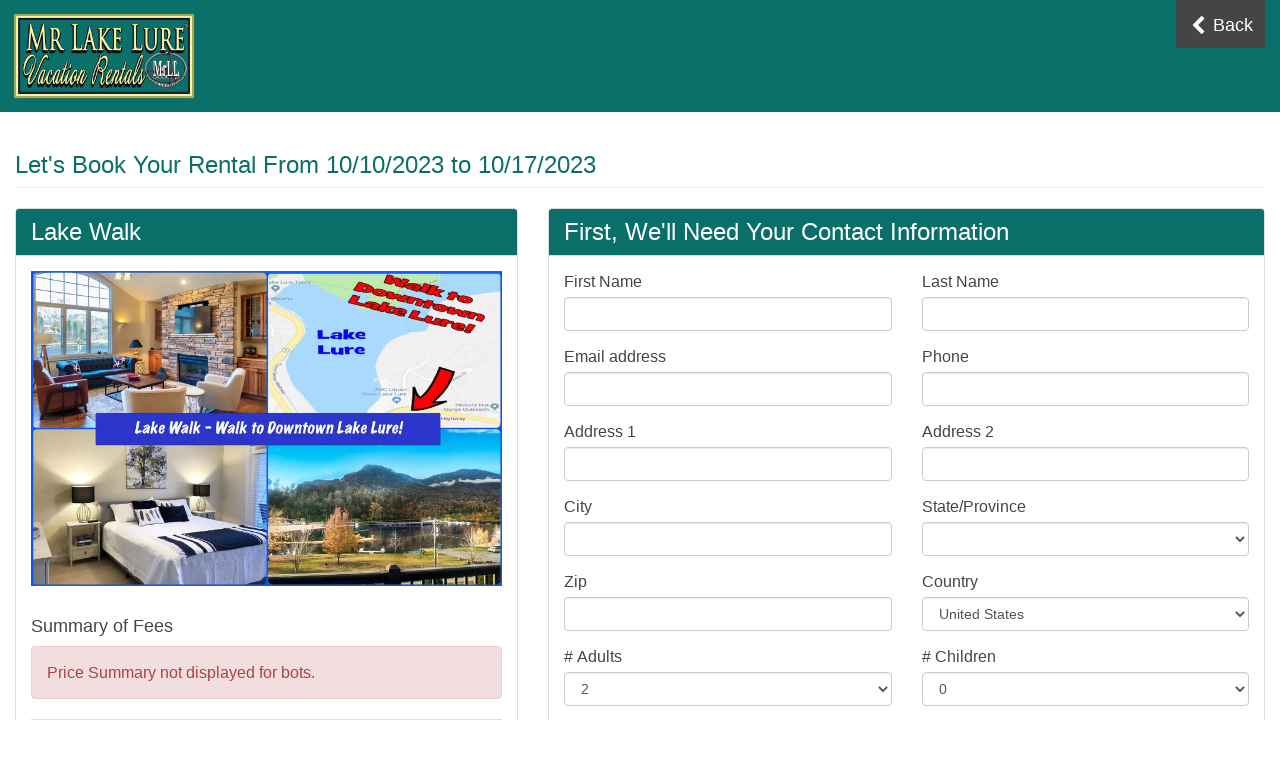

--- FILE ---
content_type: text/html;charset=UTF-8
request_url: https://www.mrlakelure.com/rentals/book-now?propertyID=27&checkin=10/10/2023&checkout=10/17/2023
body_size: 25923
content:
<!doctype html>
<html lang="en">
<head>
<meta charset="utf-8">
<meta http-equiv="X-UA-Compatible" content="IE=edge">
<meta name="viewport" content="width=device-width,initial-scale=1,maximum-scale=1">
<script src="https://cdnjs.cloudflare.com/ajax/libs/jquery/3.3.1/jquery.min.js" type="text/javascript"></script>
<div id="cfdumpClose" class="hidden">X</div>
<style>
div.-lucee-dump, table.cfdump_struct { background-color:#FFF; position: fixed; top: 126px; left: 0; right: 0; display: block; margin: 0 auto; max-width: 1200px; width: 100%; height: 480px; overflow: scroll; -webkit-box-shadow: 0px -1px 45px -2px rgba(0,0,0,0.42); -moz-box-shadow: 0px -1px 45px -2px rgba(0,0,0,0.42); box-shadow: 0px -1px 45px -2px rgba(0,0,0,0.42); border: 10px solid #fff; border-radius: 10px 10px 10px 10px; -moz-border-radius: 10px 10px 10px 10px; -webkit-border-radius: 10px 10px 10px 10px; z-index: 99999; }
#cfdumpClose { position: fixed; cursor:pointer; background-color:#fff; padding:10px; border-radius: 5px; top: 14px; right: 24px; font-weight: bold; font-size: 21px; color: #000; z-index: 999; text-align: center; -webkit-box-shadow: 0px -1px 45px -2px rgba(0,0,0,0.42); -moz-box-shadow: 0px -1px 45px -2px rgba(0,0,0,0.42); box-shadow: 0px -1px 12px -2px rgb(0 0 0 / 62%);}
</style>
<script type="application/javascript" language="javascript"> 
$(document).ready(function(){
$('#cfdumpClose').click(function(){
$(".-lucee-dump").toggleClass('hidden'); //lucee server
$("#cfdumpClose").toggleClass('hidden'); //lucee server
});
$('.-lucee-dump').click(function(){
$(".-lucee-dump").toggleClass('hidden'); //lucee server
$("#cfdumpClose").toggleClass('hidden'); //lucee server
});
});
</script>
<link rel="canonical" href="https://www.mrlakelure.com/rentals/book-now">
<script type="text/javascript" language="javascript">
var siteFolder = '/';
var siteURLEnding = '';
</script>
<link rel="dns-prefetch" href="//cdnjs.cloudflare.com">
<link href="https://cdnjs.cloudflare.com/ajax/libs/twitter-bootstrap/3.3.7/css/bootstrap.min.css" rel="stylesheet" type="text/css" media="all">
<link href="/bookingEngine/stylesheets/book.min.css?v=16" rel="stylesheet" type="text/css" media="all">
<link href="/admin/contentbuilder/assets/minimalist-blocks/content.min.css?v=16" rel="stylesheet" type="text/css" media="all">
<link href="https://cdnjs.cloudflare.com/ajax/libs/bootstrap-select/1.13.1/css/bootstrap-select.min.css" rel="stylesheet" type="text/css" media="all">
<link href="https://cdnjs.cloudflare.com/ajax/libs/jqueryui/1.12.1/jquery-ui.min.css" rel="stylesheet" media="all">
<link href="https://cdnjs.cloudflare.com/ajax/libs/OwlCarousel2/2.3.4/assets/owl.carousel.min.css" rel="stylesheet" media="all">
<link href="https://cdnjs.cloudflare.com/ajax/libs/OwlCarousel2/2.3.4/assets/owl.theme.default.min.css" rel="stylesheet" media="all">
<link href="https://cdnjs.cloudflare.com/ajax/libs/fancybox/3.5.7/jquery.fancybox.min.css" rel="stylesheet" media="all">
<link href="https://cdnjs.cloudflare.com/ajax/libs/font-awesome/4.7.0/css/font-awesome.min.css" rel="stylesheet" type="text/css" media="all">
<script src="https://cdnjs.cloudflare.com/ajax/libs/webfont/1.6.28/webfontloader.js"></script>
<script>
WebFont.load({
google: {
families: [
'PT+Sans:ital,wght@0,400;0,700;1,400',
'Raleway:ital,wght@0,300;0,400;0,500;0,600;0,700;1,400',
'Roboto:wght@300;400;500;700&display=swap'
]
}
});
</script>
<script defer type="text/javascript">
var onloadCallback = function() {
if($('div#bookNowCaptcha').length){
var bookNowForm = grecaptcha.render('bookNowCaptcha', {
'sitekey' : '6LfCRwYkAAAAAD767pE0RSM9MlecVXMSkVOXVYtn'
});
}
//ADA Compliance for Google Recaptcha
if ( $('textarea[id^=g-recaptcha-response]').length ) {
$('textarea[id^=g-recaptcha-response]').each(function(){
var id = $(this).attr('id');
$(this).before('<label for="'+id+'" class="hidden">'+id+'</label>');
});
}
};
</script>
</head>
<body>
<div class="wrapper">
<div class="booking-header-wrap booknow-header-wrap site-color-1-bg">
<div class="header">
<div class="header-logo">
<a href="/"><img src="/images/layout/mr-lake-lure-logo.jpg" width="208" height="112" alt="Logo logo"></a>
</div>
<div class="header-actions">
<a href="javascript:history.go(-1)" class="header-actions-action site-color-4-bg site-color-4-lighten-bg-hover text-white"><i class="fa fa-chevron-left"></i> Back</a>
</div>
</div><!-- END header -->
</div><!-- END booking-header-wrap -->
<style>
.travel-policy a { text-decoration:underline; }
.travel-policy p { font-size:14px; }
</style>
<title>Let's Book Your Rental</title>
<div class="booking book-now container-fluid">
<div class="row clearfix">
<div class="col-md-12">
<div class="page-header">
<p class="h3 site-color-1 nomargin">Let's Book Your Rental From 10/10/2023 to 10/17/2023</p>
</div>
</div>
</div>
<div class="row clearfix">
<!-- PROPERTY INFO / Trip INSURANCE / PROMO CODE -->
<div class="col-md-5 col-sm-6" id="propertyinfo">
<div class="panel panel-default">
<div class="panel-heading site-color-1-bg">
<p class="h3 text-white nomargin">Lake Walk</p>
</div>
<div class="panel-body npbot">
<div class="row row-fluid">
<div class="span12 col-md-12">
<img class="lazy" data-src="https://gallery.streamlinevrs.com/stl-default-images/1450/home/312096/1714389623_image.jpeg" src="/images/layout/1x1.png" width="100%" alt="Property Photo"><br><br>
<div id="summaryContainer">
<h4>Summary of Fees</h4>
<div id="apiresponse"><img src="/images/layout/loader.gif"/></div> 
<form id="summaryOfFeesForm">
<input type="hidden" name="propertyID" value="27">
<input type="hidden" name="checkin" value="10/10/2023">
<input type="hidden" name="checkout" value="10/17/2023">
<input type="hidden" id="adults" name="adults" value="2">
<input type="hidden" id="children" name="children" value="0">
<input type="hidden" id="pets" name="pets" value="0">
<input type="hidden" id="leaseID" name="leaseID" value="">
<input type="hidden" id="optInFees" name="optInFees" value="">
<input type="hidden" id="optOutFees" name="optOutFees" value="">
<input type="hidden" id="hiddenCustomQuoteID" name="customQuoteID" value="">
<input type="hidden" id="chargetemplateid" name="chargetemplateid" value="">
<input type="hidden" id="travelInsuranceID" name="travelInsuranceID" value="">
<input type="hidden" id="promoCodeSubmitted" name="promoCodeSubmitted" value="0">
<input type="hidden" id="hash" name="hash" value="">
<h3>Protect Your Trip</h3>
<b>Trip Insurance</b> - Protect your payments should you have to cancel.
<div class="travel-policy">
<h4>See <a target="_blank" href="https://www.csatravelprotection.com/certpolicy.do?product=GR330">Plan details</a></h4>
<p>
The plan cost includes the travel
insurance premium and assistance
services fee. Travel insurance
coverages are underwritten by:
Generali U.S. Branch, New York,
NY; NAIC # 11231, for the operating
name used in certain states, and
other important information about
the Travel Insurance & Assistance
Services Plan, please see <a target="_blank" href="https://www.generalitravelinsurance.com/customer/disclosures.html">Important
Disclosures</a>.
</p>
</div></br>
<p><input type="radio" name="travel_insurance" value="add_insurance" id="addinsurance"> <label for="addinsurance">Add Trip insurance <span id="travelInsurancePriceDisplay"></span></label></p>
<p><input type="radio" name="travel_insurance" value="remove_insurance" id="removeinsurance"> <label class="nothanks" for="removeinsurance">No thanks, I am not interested in Trip insurance</label></p>
<hr>
<div class="input-group form-group">
<label class="promo-code" for="promocode">Promo Code</label>
<input id="promocode" type="text" class="form-control" autocomplete="off" name="promocode" value=""><br />
<input class="btn btn-sm btn-info" type="button" id="promoCodeSubmit" name="promoCodeSubmit" value="Submit">
</div>
</form>
<hr>
<div class="alert alert-danger">
<i class="fa fa-star"></i> Your Information is 100% Secure
</div>
<div class="cc-logos">
<p><b>Book With Confidence - our site is safe and secure.</b></p>
<i class="fa fa-cc-visa" aria-hidden="true"></i>
<input type="hidden" id="isVisaValid" value="1">
<i class="fa fa-cc-mastercard" aria-hidden="true"></i>
<input type="hidden" id="isMastercardValid" value="1">
<input type="hidden" id="isDiscoverValid" value="0">
<input type="hidden" id="isAmericanExpressValid" value="0">
</div>
</div>
</div>
</div>
</div>
</div>
</div><!-- END propertyinfo -->
<div class="col-md-7 col-sm-6" id="bookingform">
<form role="form" method="post" action="https://www.mrlakelure.com/rentals/book-now-confirm" id="bookNowForm" class="validate">
<input type="hidden" id="propertyID" name="propertyID" value="27">
<input type="hidden" name="pmsPropertyID" value="333243">
<input type="hidden" name="propertyName" value="Lake Walk">
<input type="hidden" name="propertyCity" value="Lake Lure">
<input type="hidden" name="propertyState" value="NC">
<input type="hidden" name="checkintime" value="">
<input type="hidden" name="checkouttime" value="">
<input type="hidden" id="pdpLink" name="pdpLink" value="/rentals/lake-walk">
<input type="hidden" id="checkin" name="checkin" value="10/10/2023">
<input type="hidden" id="checkout" name="checkout" value="10/17/2023">
<input type="hidden" id="hiddenPromoCode" name="hiddenPromoCode" value="">
<input type="hidden" id="hiddenLeaseID" name="LeaseID" value="">
<input type="hidden" id="petFeeAmount" name="petFeeAmount" value="0">
<input type="hidden" id="hiddenTravelInsuranceSelected" name="travelInsuranceSelected" value="">
<input type="hidden" id="hiddenTravelInsuranceID" name="travelInsuranceID" value="">
<input type="hidden" id="travelInsuranceAmount" name="travelInsuranceAmount" value="0">
<input type="hidden" id="hiddenOptInFees" name="optInFees" value="">
<input type="hidden" id="hiddenOptOutFees" name="optOutFees" value="">
<input type="hidden" id="hiddenCustomQuoteID" name="customQuoteID" value="">
<input type="hidden" id="hiddenHash" name="hash" value="">
<input type="hidden" id="hiddenChargetemplateid" name="chargetemplateid" value="">
<input type="hidden" name="key" value="96b146dc-edfc-4d88-a6f1-01c6d96ea9aa0">
<input type="hidden" id="hiddenTotal" name="Total" value="">
<input type="hidden" id="hiddenBaseRentPlusFees" name="BaseRentPlusFees" value="">
<input type="hidden" id="hiddenPaidToday" name="PaidToday" value="">
<input type="hidden" id="hiddenTotalTaxes" name="TotalTaxes" value="">
<input type="hidden" id="hiddenChargeIDList" name="chargeIDList" value="">
<input type="hidden" id="hiddenExtrasQuantityList" name="extrasQuantityList" value="">
<input type="hidden" id="hiddenQuoteID" name="quoteID" value="">
<input type="hidden" id="codeQuoteID" name="codeQuoteID" value="">
<input type="hidden" name="B26D3EF2C975C4034B49670855637F85EF47CB46C3B549EFDF9E4C0F22222FBFB6538EE7600B8E2AF8674917E1173C71A198D2BB7A7FF6C1E0BF2BB14676F831" value="4pn20auli6thetobst5hnhshotuygbgg1hiuw9qc">
<div class="panel panel-default">
<div class="panel-heading site-color-1-bg">
<p class="h3 text-white nomargin">First, We'll Need Your Contact Information</p>
</div>
<div class="panel-body booking-panel">
<fieldset>
<div class="row form-group">
<div class="col-xs-12 col-sm-6">
<label for="contactFirstName">First Name</label>
<input class="form-control required" type="text" name="firstname" id="contactFirstName">
</div>
<div class="col-xs-12 col-sm-6">
<label for="contactLastName">Last Name</label>
<input class="form-control required" type="text" name="lastname" id="contactLastName">
</div>
</div>
<div class="row form-group">
<div class="col-xs-12 col-sm-6">
<label for="bn-email">Email address</label>
<input type="email" class="form-control required email" name="email" id="bn-email">
</div>
<div class="col-xs-12 col-sm-6">
<label for="bn-phone">Phone</label>
<input type="text" class="form-control required" name="phone" id="bn-phone">
</div>
</div>
<div class="row form-group">
<div class="col-xs-12 col-sm-6">
<label for="address1">Address 1</label>
<input type="text" class="form-control required" name="address1" id="address1">
</div>
<div class="col-xs-12 col-sm-6">
<label for="address2">Address 2</label>
<input type="text" class="form-control" name="address2" id="address2">
</div>
</div>
<div class="row form-group">
<div class="col-xs-12 col-sm-6">
<label for="contactCity">City</label>
<input type="text" class="form-control required" name="city" id="contactCity">
</div>
<div class="col-xs-12 col-sm-6">
<label for="contactState">State/Province</label>
<select id="contactState" name="state" class="form-control required">
<option selected="" value=" ">&nbsp;</option>
<option value="AL">AL - ALABAMA</option>
<option value="AK">AK - ALASKA</option>
<option value="AZ">AZ - ARIZONA</option>
<option value="AR">AR - ARKANSAS</option>
<option value="CA">CA - CALIFORNIA</option>
<option value="CO">CO - COLORADO</option>
<option value="CT">CT - CONNECTICUT</option>
<option value="DE">DE - DELAWARE</option>
<option value="DC">DC - DISTRICT OF COLUMBIA</option>
<option value="FL">FL - FLORIDA</option>
<option value="GA">GA - GEORGIA</option>
<option value="GU">GU - GUAM</option>
<option value="HI">HI - HAWAII</option>
<option value="ID">ID - IDAHO</option>
<option value="IL">IL - ILLINOIS</option>
<option value="IN">IN - INDIANA</option>
<option value="IA">IA - IOWA</option>
<option value="KS">KS - KANSAS</option>
<option value="KY">KY - KENTUCKY</option>
<option value="LA">LA - LOUISIANA</option>
<option value="ME">ME - MAINE</option>
<option value="MD">MD - MARYLAND</option>
<option value="MA">MA - MASSACHUSETTS</option>
<option value="MI">MI - MICHIGAN</option>
<option value="MN">MN - MINNESOTA</option>
<option value="MS">MS - MISSISSIPPI</option>
<option value="MO">MO - MISSOURI</option>
<option value="MT">MT - MONTANA</option>
<option value="NE">NE - NEBRASKA</option>
<option value="NV">NV - NEVADA</option>
<option value="NH">NH - NEW HAMPSHIRE</option>
<option value="NJ">NJ - NEW JERSEY</option>
<option value="NM">NM - NEW MEXICO</option>
<option value="NY">NY - NEW YORK</option>
<option value="NC">NC - NORTH CAROLINA</option>
<option value="ND">ND - NORTH DAKOTA</option>
<option value="OH">OH - OHIO</option>
<option value="OK">OK - OKLAHOMA</option>
<option value="OR">OR - OREGON</option>
<option value="PA">PA - PENNSYLVANIA</option>
<option value="PR">PR - PUERTO RICO</option>
<option value="RI">RI - RHODE ISLAND</option>
<option value="SC">SC - SOUTH CAROLINA</option>
<option value="SD">SD - SOUTH DAKOTA</option>
<option value="TN">TN - TENNESSEE</option>
<option value="TX">TX - TEXAS</option>
<option value="UT">UT - UTAH</option>
<option value="VT">VT - VERMONT</option>
<option value="VI">VI - VIRGIN ISLANDS</option>
<option value="VA">VA - VIRGINIA</option>
<option value="WA">WA - WASHINGTON</option>
<option value="WV">WV - WEST VIRGINIA</option>
<option value="WI">WI - WISCONSIN</option>
<option value="WY">WY - WYOMING</option>
<option value='' style="font-weight: bold;">- Canadian Provinces</option>
<option value="AB">AB - ALBERTA</option>
<option value="BC">BC - BRITISH COLUMBIA</option>
<option value="MB">MB - MANITOBA</option>
<option value="NB">NB - NEW BRUNSWICK</option>
<option value="NL">NL - NEWFOUNDLAND AND LABRADOR</option>
<option value="NT">NT - NORTHWEST TERRITORIES</option>
<option value="NS">NS - NOVA SCOTIA</option>
<option value="NU">NU - NUNAVUT</option>
<option value="ON">ON - ONTARIO</option>
<option value="PE">PE - PRINCE EDWARD ISLAND</option>
<option value="QC">QC - QUEBEC</option>
<option value="SK">SK - SASKATCHEWAN</option>
<option value="YT">YT - YUKON</option>
</select>
</div>
</div>
<div class="row form-group">
<div class="col-xs-12 col-sm-6">
<label for="contactZip">Zip</label>
<input type="text" class="form-control required" name="zip" id="contactZip">
</div>
<div class="col-xs-12 col-sm-6">
<label for="contactCountry">Country</label>
<select name="country" id="contactCountry" class="form-control required">
<option value="US">United States</option>
<option value="CA">Canada</option>
<option value="AF">Afghanistan</option>
<option value="AL">Albania</option>
<option value="DZ">Algeria</option>
<option value="AS">American Samoa</option>
<option value="AD">Andorra</option>
<option value="AO">Angola</option>
<option value="AI">Anguilla</option>
<option value="AQ">Antarctica</option>
<option value="AG">Antigua and Barbuda</option>
<option value="AR">Argentina</option>
<option value="AM">Armenia</option>
<option value="AW">Aruba</option>
<option value="AU">Australia</option>
<option value="AZ">Azerbaidjan</option>
<option value="BS">Bahamas</option>
<option value="BH">Bahrain</option>
<option value="BD">Bangladesh</option>
<option value="BB">Barbados</option>
<option value="BY">Belarus</option>
<option value="BE">Belgium</option>
<option value="BZ">Belize</option>
<option value="BJ">Benin</option>
<option value="BM">Bermuda</option>
<option value="BT">Bhutan</option>
<option value="BO">Bolivia</option>
<option value="BA">Bosnia-Herzegovina</option>
<option value="BW">Botswana</option>
<option value="BV">Bouvet Island</option>
<option value="BR">Brazil</option>
<option value="IO">British Indian Ocean Territory</option>
<option value="BN">Brunei Darussalam</option>
<option value="BG">Bulgaria</option>
<option value="BF">Burkina Faso</option>
<option value="BI">Burundi</option>
<option value="KH">Cambodia</option>
<option value="CM">Cameroon</option>
<option value="CV">Cape Verde</option>
<option value="KY">Cayman Islands</option>
<option value="CF">Central African Republic</option>
<option value="TD">Chad</option>
<option value="CL">Chile</option>
<option value="CN">China</option>
<option value="CX">Christmas Island</option>
<option value="CC">Cocos (Keeling) Islands</option>
<option value="CO">Colombia</option>
<option value="KM">Comoros</option>
<option value="CG">Congo</option>
<option value="CK">Cook Islands</option>
<option value="CR">Costa Rica</option>
<option value="HR">Croatia</option>
<option value="CU">Cuba</option>
<option value="CY">Cyprus</option>
<option value="CZ">Czech Republic</option>
<option value="DK">Denmark</option>
<option value="DJ">Djibouti</option>
<option value="DM">Dominica</option>
<option value="DO">Dominican Republic</option>
<option value="TP">East Timor</option>
<option value="EC">Ecuador</option>
<option value="EG">Egypt</option>
<option value="SV">El Salvador</option>
<option value="GQ">Equatorial Guinea</option>
<option value="ER">Eritrea</option>
<option value="EE">Estonia</option>
<option value="ET">Ethiopia</option>
<option value="FK">Falkland Islands</option>
<option value="FO">Faroe Islands</option>
<option value="FJ">Fiji</option>
<option value="FI">Finland</option>
<option value="CS">Former Czechoslovakia</option>
<option value="SU">Former USSR</option>
<option value="FR">France</option>
<option value="FX">France (European Territory)</option>
<option value="GF">French Guyana</option>
<option value="TF">French Southern Territories</option>
<option value="GA">Gabon</option>
<option value="GM">Gambia</option>
<option value="GE">Georgia</option>
<option value="DE">Germany</option>
<option value="GH">Ghana</option>
<option value="GI">Gibraltar</option>
<option value="GB">Great Britain</option>
<option value="GR">Greece</option>
<option value="GL">Greenland</option>
<option value="GD">Grenada</option>
<option value="GP">Guadeloupe (French)</option>
<option value="GU">Guam (USA)</option>
<option value="GT">Guatemala</option>
<option value="GN">Guinea</option>
<option value="GW">Guinea Bissau</option>
<option value="GY">Guyana</option>
<option value="HT">Haiti</option>
<option value="HM">Heard and McDonald Islands</option>
<option value="HN">Honduras</option>
<option value="HK">Hong Kong</option>
<option value="HU">Hungary</option>
<option value="IS">Iceland</option>
<option value="IN">India</option>
<option value="ID">Indonesia</option>
<option value="INT">International</option>
<option value="IR">Iran</option>
<option value="IQ">Iraq</option>
<option value="IE">Ireland</option>
<option value="IL">Israel</option>
<option value="IT">Italy</option>
<option value="CI">Ivory Coast</option>
<option value="JM">Jamaica</option>
<option value="JP">Japan</option>
<option value="JO">Jordan</option>
<option value="KZ">Kazakhstan</option>
<option value="KE">Kenya</option>
<option value="KI">Kiribati</option>
<option value="KW">Kuwait</option>
<option value="KG">Kyrgyzstan</option>
<option value="LA">Laos</option>
<option value="LV">Latvia</option>
<option value="LB">Lebanon</option>
<option value="LS">Lesotho</option>
<option value="LR">Liberia</option>
<option value="LY">Libya</option>
<option value="LI">Liechtenstein</option>
<option value="LT">Lithuania</option>
<option value="LU">Luxembourg</option>
<option value="MO">Macau</option>
<option value="MK">Macedonia</option>
<option value="MG">Madagascar</option>
<option value="MW">Malawi</option>
<option value="MY">Malaysia</option>
<option value="MV">Maldives</option>
<option value="ML">Mali</option>
<option value="MT">Malta</option>
<option value="MH">Marshall Islands</option>
<option value="MQ">Martinique (French)</option>
<option value="MR">Mauritania</option>
<option value="MU">Mauritius</option>
<option value="YT">Mayotte</option>
<option value="MX">Mexico</option>
<option value="FM">Micronesia</option>
<option value="MD">Moldavia</option>
<option value="MC">Monaco</option>
<option value="MN">Mongolia</option>
<option value="MS">Montserrat</option>
<option value="MA">Morocco</option>
<option value="MZ">Mozambique</option>
<option value="MM">Myanmar</option>
<option value="NA">Namibia</option>
<option value="NR">Nauru</option>
<option value="NP">Nepal</option>
<option value="NL">Netherlands</option>
<option value="AN">Netherlands Antilles</option>
<option value="NT">Neutral Zone</option>
<option value="NC">New Caledonia (French)</option>
<option value="NZ">New Zealand</option>
<option value="AT">Austria</option>
<option value="NI">Nicaragua</option>
<option value="NE">Niger</option>
<option value="NG">Nigeria</option>
<option value="NU">Niue</option>
<option value="NF">Norfolk Island</option>
<option value="KP">North Korea</option>
<option value="MP">Northern Mariana Islands</option>
<option value="NO">Norway</option>
<option value="OM">Oman</option>
<option value="PK">Pakistan</option>
<option value="PW">Palau</option>
<option value="PA">Panama</option>
<option value="PG">Papua New Guinea</option>
<option value="PY">Paraguay</option>
<option value="PE">Peru</option>
<option value="PH">Philippines</option>
<option value="PN">Pitcairn Island</option>
<option value="PL">Poland</option>
<option value="PF">Polynesia (French)</option>
<option value="PT">Portugal</option>
<option value="PR">Puerto Rico</option>
<option value="QA">Qatar</option>
<option value="RE">Reunion (French)</option>
<option value="RO">Romania</option>
<option value="RU">Russian Federation</option>
<option value="RW">Rwanda</option>
<option value="GS">S. Georgia &amp S. Sandwich Isls.</option>
<option value="SH">Saint Helena</option>
<option value="KN">Saint Kitts &amp Nevis Anguilla</option>
<option value="LC">Saint Lucia</option>
<option value="PM">Saint Pierre and Miquelon</option>
<option value="ST">Saint Tome (Sao Tome) and Principe</option>
<option value="VC">Saint Vincent &amp Grenadines</option>
<option value="WS">Samoa</option>
<option value="SM">San Marino</option>
<option value="SA">Saudi Arabia</option>
<option value="SN">Senegal</option>
<option value="SC">Seychelles</option>
<option value="SL">Sierra Leone</option>
<option value="SG">Singapore</option>
<option value="SK">Slovak Republic</option>
<option value="SI">Slovenia</option>
<option value="SB">Solomon Islands</option>
<option value="SO">Somalia</option>
<option value="ZA">South Africa</option>
<option value="KR">South Korea</option>
<option value="ES">Spain</option>
<option value="LK">Sri Lanka</option>
<option value="SD">Sudan</option>
<option value="SR">Suriname</option>
<option value="SJ">Svalbard and Jan Mayen Islands</option>
<option value="SZ">Swaziland</option>
<option value="SE">Sweden</option>
<option value="CH">Switzerland</option>
<option value="SY">Syria</option>
<option value="TJ">Tadjikistan</option>
<option value="TW">Taiwan</option>
<option value="TZ">Tanzania</option>
<option value="TH">Thailand</option>
<option value="TG">Togo</option>
<option value="TK">Tokelau</option>
<option value="TO">Tonga</option>
<option value="TT">Trinidad and Tobago</option>
<option value="TN">Tunisia</option>
<option value="TR">Turkey</option>
<option value="TM">Turkmenistan</option>
<option value="TC">Turks and Caicos Islands</option>
<option value="TV">Tuvalu</option>
<option value="UG">Uganda</option>
<option value="UA">Ukraine</option>
<option value="AE">United Arab Emirates</option>
<option value="UY">Uruguay</option>
<option value="MIL">USA Military</option>
<option value="UM">USA Minor Outlying Islands</option>
<option value="UZ">Uzbekistan</option>
<option value="VU">Vanuatu</option>
<option value="VA">Vatican City State</option>
<option value="VE">Venezuela</option>
<option value="VN">Vietnam</option>
<option value="VG">Virgin Islands (British)</option>
<option value="VI">Virgin Islands (USA)</option>
<option value="WF">Wallis and Futuna Islands</option>
<option value="EH">Western Sahara</option>
<option value="YE">Yemen</option>
<option value="YU">Yugoslavia</option>
<option value="ZR">Zaire</option>
<option value="ZM">Zambia</option>
<option value="ZW">Zimbabwe</option>
</select>
</div>
</div>
<div class="row form-group">
<div class="col-xs-12 col-sm-6 num">
<label for="bn-numAdults"># Adults</label>
<select name="numAdults" id="bn-numAdults" class="form-control required">
<option>2</option>
<option>3</option>
<option>4</option>
<option>5</option>
<option>6</option>
</select>
</div>
<div class="col-xs-12 col-sm-6 num">
<label for="bn-numChildren"># Children</label>
<select name="numChildren" id="bn-numChildren" class="form-control required">
<option>0</option>
<option>1</option>
<option>2</option>
<option>3</option>
<option>4</option>
<option>5</option>
<option>6</option>
</select>
</div>
</div>
<input type="hidden" name="numPets" value="0">
<div class="row form-group">
<div class="col-xs-12 col-sm-12">
<i>(This unit has max occupancy of 6 people)</i>
<input type="hidden" name="maxOccupancy" value="6">
</div>
</div>
<div class="row form-group">
<div class="col-xs-12 col-sm-12">
<label class="control-label" for="comments">Comments</label>
<textarea class="form-control" cols="40" id="comments" name="comments" rows="5"></textarea>
</div>
</div>
</fieldset>
</div>
</div><!-- END panel -->
<div class="panel panel-default">
<div class="panel-heading site-color-1-bg">
<p class="h3 text-white nomargin">Next, We'll Need Your Billing Information</p>
</div>
<div class="panel-body booking-panel">
<fieldset>
<div class="row form-group">
<div class="col-xs-12 col-sm-6">
<label for="billingAddress">Address</label>
<input type="text" class="form-control required" name="billingAddress" id="billingAddress">
</div>
<div class="col-xs-12 col-sm-6">
<label for="billingCity">City</label>
<input type="text" class="form-control required" name="billingCity" id="billingCity">
</div>
</div>
<div class="row form-group">
<div class="col-xs-12 col-sm-6">
<label for="billingState">State/Province</label>
<select id="billingState" name="billingState" class="form-control required">
<option selected="" value=" ">&nbsp;</option>
<option value="AL">AL - ALABAMA</option>
<option value="AK">AK - ALASKA</option>
<option value="AZ">AZ - ARIZONA</option>
<option value="AR">AR - ARKANSAS</option>
<option value="CA">CA - CALIFORNIA</option>
<option value="CO">CO - COLORADO</option>
<option value="CT">CT - CONNECTICUT</option>
<option value="DE">DE - DELAWARE</option>
<option value="DC">DC - DISTRICT OF COLUMBIA</option>
<option value="FL">FL - FLORIDA</option>
<option value="GA">GA - GEORGIA</option>
<option value="GU">GU - GUAM</option>
<option value="HI">HI - HAWAII</option>
<option value="ID">ID - IDAHO</option>
<option value="IL">IL - ILLINOIS</option>
<option value="IN">IN - INDIANA</option>
<option value="IA">IA - IOWA</option>
<option value="KS">KS - KANSAS</option>
<option value="KY">KY - KENTUCKY</option>
<option value="LA">LA - LOUISIANA</option>
<option value="ME">ME - MAINE</option>
<option value="MD">MD - MARYLAND</option>
<option value="MA">MA - MASSACHUSETTS</option>
<option value="MI">MI - MICHIGAN</option>
<option value="MN">MN - MINNESOTA</option>
<option value="MS">MS - MISSISSIPPI</option>
<option value="MO">MO - MISSOURI</option>
<option value="MT">MT - MONTANA</option>
<option value="NE">NE - NEBRASKA</option>
<option value="NV">NV - NEVADA</option>
<option value="NH">NH - NEW HAMPSHIRE</option>
<option value="NJ">NJ - NEW JERSEY</option>
<option value="NM">NM - NEW MEXICO</option>
<option value="NY">NY - NEW YORK</option>
<option value="NC">NC - NORTH CAROLINA</option>
<option value="ND">ND - NORTH DAKOTA</option>
<option value="OH">OH - OHIO</option>
<option value="OK">OK - OKLAHOMA</option>
<option value="OR">OR - OREGON</option>
<option value="PA">PA - PENNSYLVANIA</option>
<option value="PR">PR - PUERTO RICO</option>
<option value="RI">RI - RHODE ISLAND</option>
<option value="SC">SC - SOUTH CAROLINA</option>
<option value="SD">SD - SOUTH DAKOTA</option>
<option value="TN">TN - TENNESSEE</option>
<option value="TX">TX - TEXAS</option>
<option value="UT">UT - UTAH</option>
<option value="VT">VT - VERMONT</option>
<option value="VI">VI - VIRGIN ISLANDS</option>
<option value="VA">VA - VIRGINIA</option>
<option value="WA">WA - WASHINGTON</option>
<option value="WV">WV - WEST VIRGINIA</option>
<option value="WI">WI - WISCONSIN</option>
<option value="WY">WY - WYOMING</option>
<option value='' style="font-weight: bold;">- Canadian Provinces</option>
<option value="AB">AB - ALBERTA</option>
<option value="BC">BC - BRITISH COLUMBIA</option>
<option value="MB">MB - MANITOBA</option>
<option value="NB">NB - NEW BRUNSWICK</option>
<option value="NL">NL - NEWFOUNDLAND AND LABRADOR</option>
<option value="NT">NT - NORTHWEST TERRITORIES</option>
<option value="NS">NS - NOVA SCOTIA</option>
<option value="NU">NU - NUNAVUT</option>
<option value="ON">ON - ONTARIO</option>
<option value="PE">PE - PRINCE EDWARD ISLAND</option>
<option value="QC">QC - QUEBEC</option>
<option value="SK">SK - SASKATCHEWAN</option>
<option value="YT">YT - YUKON</option>
</select>
</div>
<div class="col-xs-12 col-sm-6">
<label for="billingZip">Zip</label>
<input type="text" class="form-control required" name="billingZip" id="billingZip">
</div>
</div>
<div class="row form-group">
<div class="col-xs-12 col-sm-6">
<label for="billingCountry">Country</label>
<select name="billingCountry" id="billingCountry" class="form-control required">
<option value="US">United States</option>
<option value="CA">Canada</option>
<option value="AF">Afghanistan</option>
<option value="AL">Albania</option>
<option value="DZ">Algeria</option>
<option value="AS">American Samoa</option>
<option value="AD">Andorra</option>
<option value="AO">Angola</option>
<option value="AI">Anguilla</option>
<option value="AQ">Antarctica</option>
<option value="AG">Antigua and Barbuda</option>
<option value="AR">Argentina</option>
<option value="AM">Armenia</option>
<option value="AW">Aruba</option>
<option value="AU">Australia</option>
<option value="AZ">Azerbaidjan</option>
<option value="BS">Bahamas</option>
<option value="BH">Bahrain</option>
<option value="BD">Bangladesh</option>
<option value="BB">Barbados</option>
<option value="BY">Belarus</option>
<option value="BE">Belgium</option>
<option value="BZ">Belize</option>
<option value="BJ">Benin</option>
<option value="BM">Bermuda</option>
<option value="BT">Bhutan</option>
<option value="BO">Bolivia</option>
<option value="BA">Bosnia-Herzegovina</option>
<option value="BW">Botswana</option>
<option value="BV">Bouvet Island</option>
<option value="BR">Brazil</option>
<option value="IO">British Indian Ocean Territory</option>
<option value="BN">Brunei Darussalam</option>
<option value="BG">Bulgaria</option>
<option value="BF">Burkina Faso</option>
<option value="BI">Burundi</option>
<option value="KH">Cambodia</option>
<option value="CM">Cameroon</option>
<option value="CV">Cape Verde</option>
<option value="KY">Cayman Islands</option>
<option value="CF">Central African Republic</option>
<option value="TD">Chad</option>
<option value="CL">Chile</option>
<option value="CN">China</option>
<option value="CX">Christmas Island</option>
<option value="CC">Cocos (Keeling) Islands</option>
<option value="CO">Colombia</option>
<option value="KM">Comoros</option>
<option value="CG">Congo</option>
<option value="CK">Cook Islands</option>
<option value="CR">Costa Rica</option>
<option value="HR">Croatia</option>
<option value="CU">Cuba</option>
<option value="CY">Cyprus</option>
<option value="CZ">Czech Republic</option>
<option value="DK">Denmark</option>
<option value="DJ">Djibouti</option>
<option value="DM">Dominica</option>
<option value="DO">Dominican Republic</option>
<option value="TP">East Timor</option>
<option value="EC">Ecuador</option>
<option value="EG">Egypt</option>
<option value="SV">El Salvador</option>
<option value="GQ">Equatorial Guinea</option>
<option value="ER">Eritrea</option>
<option value="EE">Estonia</option>
<option value="ET">Ethiopia</option>
<option value="FK">Falkland Islands</option>
<option value="FO">Faroe Islands</option>
<option value="FJ">Fiji</option>
<option value="FI">Finland</option>
<option value="CS">Former Czechoslovakia</option>
<option value="SU">Former USSR</option>
<option value="FR">France</option>
<option value="FX">France (European Territory)</option>
<option value="GF">French Guyana</option>
<option value="TF">French Southern Territories</option>
<option value="GA">Gabon</option>
<option value="GM">Gambia</option>
<option value="GE">Georgia</option>
<option value="DE">Germany</option>
<option value="GH">Ghana</option>
<option value="GI">Gibraltar</option>
<option value="GB">Great Britain</option>
<option value="GR">Greece</option>
<option value="GL">Greenland</option>
<option value="GD">Grenada</option>
<option value="GP">Guadeloupe (French)</option>
<option value="GU">Guam (USA)</option>
<option value="GT">Guatemala</option>
<option value="GN">Guinea</option>
<option value="GW">Guinea Bissau</option>
<option value="GY">Guyana</option>
<option value="HT">Haiti</option>
<option value="HM">Heard and McDonald Islands</option>
<option value="HN">Honduras</option>
<option value="HK">Hong Kong</option>
<option value="HU">Hungary</option>
<option value="IS">Iceland</option>
<option value="IN">India</option>
<option value="ID">Indonesia</option>
<option value="INT">International</option>
<option value="IR">Iran</option>
<option value="IQ">Iraq</option>
<option value="IE">Ireland</option>
<option value="IL">Israel</option>
<option value="IT">Italy</option>
<option value="CI">Ivory Coast</option>
<option value="JM">Jamaica</option>
<option value="JP">Japan</option>
<option value="JO">Jordan</option>
<option value="KZ">Kazakhstan</option>
<option value="KE">Kenya</option>
<option value="KI">Kiribati</option>
<option value="KW">Kuwait</option>
<option value="KG">Kyrgyzstan</option>
<option value="LA">Laos</option>
<option value="LV">Latvia</option>
<option value="LB">Lebanon</option>
<option value="LS">Lesotho</option>
<option value="LR">Liberia</option>
<option value="LY">Libya</option>
<option value="LI">Liechtenstein</option>
<option value="LT">Lithuania</option>
<option value="LU">Luxembourg</option>
<option value="MO">Macau</option>
<option value="MK">Macedonia</option>
<option value="MG">Madagascar</option>
<option value="MW">Malawi</option>
<option value="MY">Malaysia</option>
<option value="MV">Maldives</option>
<option value="ML">Mali</option>
<option value="MT">Malta</option>
<option value="MH">Marshall Islands</option>
<option value="MQ">Martinique (French)</option>
<option value="MR">Mauritania</option>
<option value="MU">Mauritius</option>
<option value="YT">Mayotte</option>
<option value="MX">Mexico</option>
<option value="FM">Micronesia</option>
<option value="MD">Moldavia</option>
<option value="MC">Monaco</option>
<option value="MN">Mongolia</option>
<option value="MS">Montserrat</option>
<option value="MA">Morocco</option>
<option value="MZ">Mozambique</option>
<option value="MM">Myanmar</option>
<option value="NA">Namibia</option>
<option value="NR">Nauru</option>
<option value="NP">Nepal</option>
<option value="NL">Netherlands</option>
<option value="AN">Netherlands Antilles</option>
<option value="NT">Neutral Zone</option>
<option value="NC">New Caledonia (French)</option>
<option value="NZ">New Zealand</option>
<option value="AT">Austria</option>
<option value="NI">Nicaragua</option>
<option value="NE">Niger</option>
<option value="NG">Nigeria</option>
<option value="NU">Niue</option>
<option value="NF">Norfolk Island</option>
<option value="KP">North Korea</option>
<option value="MP">Northern Mariana Islands</option>
<option value="NO">Norway</option>
<option value="OM">Oman</option>
<option value="PK">Pakistan</option>
<option value="PW">Palau</option>
<option value="PA">Panama</option>
<option value="PG">Papua New Guinea</option>
<option value="PY">Paraguay</option>
<option value="PE">Peru</option>
<option value="PH">Philippines</option>
<option value="PN">Pitcairn Island</option>
<option value="PL">Poland</option>
<option value="PF">Polynesia (French)</option>
<option value="PT">Portugal</option>
<option value="PR">Puerto Rico</option>
<option value="QA">Qatar</option>
<option value="RE">Reunion (French)</option>
<option value="RO">Romania</option>
<option value="RU">Russian Federation</option>
<option value="RW">Rwanda</option>
<option value="GS">S. Georgia &amp S. Sandwich Isls.</option>
<option value="SH">Saint Helena</option>
<option value="KN">Saint Kitts &amp Nevis Anguilla</option>
<option value="LC">Saint Lucia</option>
<option value="PM">Saint Pierre and Miquelon</option>
<option value="ST">Saint Tome (Sao Tome) and Principe</option>
<option value="VC">Saint Vincent &amp Grenadines</option>
<option value="WS">Samoa</option>
<option value="SM">San Marino</option>
<option value="SA">Saudi Arabia</option>
<option value="SN">Senegal</option>
<option value="SC">Seychelles</option>
<option value="SL">Sierra Leone</option>
<option value="SG">Singapore</option>
<option value="SK">Slovak Republic</option>
<option value="SI">Slovenia</option>
<option value="SB">Solomon Islands</option>
<option value="SO">Somalia</option>
<option value="ZA">South Africa</option>
<option value="KR">South Korea</option>
<option value="ES">Spain</option>
<option value="LK">Sri Lanka</option>
<option value="SD">Sudan</option>
<option value="SR">Suriname</option>
<option value="SJ">Svalbard and Jan Mayen Islands</option>
<option value="SZ">Swaziland</option>
<option value="SE">Sweden</option>
<option value="CH">Switzerland</option>
<option value="SY">Syria</option>
<option value="TJ">Tadjikistan</option>
<option value="TW">Taiwan</option>
<option value="TZ">Tanzania</option>
<option value="TH">Thailand</option>
<option value="TG">Togo</option>
<option value="TK">Tokelau</option>
<option value="TO">Tonga</option>
<option value="TT">Trinidad and Tobago</option>
<option value="TN">Tunisia</option>
<option value="TR">Turkey</option>
<option value="TM">Turkmenistan</option>
<option value="TC">Turks and Caicos Islands</option>
<option value="TV">Tuvalu</option>
<option value="UG">Uganda</option>
<option value="UA">Ukraine</option>
<option value="AE">United Arab Emirates</option>
<option value="UY">Uruguay</option>
<option value="MIL">USA Military</option>
<option value="UM">USA Minor Outlying Islands</option>
<option value="UZ">Uzbekistan</option>
<option value="VU">Vanuatu</option>
<option value="VA">Vatican City State</option>
<option value="VE">Venezuela</option>
<option value="VN">Vietnam</option>
<option value="VG">Virgin Islands (British)</option>
<option value="VI">Virgin Islands (USA)</option>
<option value="WF">Wallis and Futuna Islands</option>
<option value="EH">Western Sahara</option>
<option value="YE">Yemen</option>
<option value="YU">Yugoslavia</option>
<option value="ZR">Zaire</option>
<option value="ZM">Zambia</option>
<option value="ZW">Zimbabwe</option>
</select>
</div>
</div>
</fieldset>
</div>
</div><!-- END panel -->
<div class="panel panel-default">
<div class="panel-heading site-color-1-bg">
<p class="h3 text-white nomargin">Then, Fill Out Your Payment Information</p>
</div>
<div class="panel-body booking-panel">
<fieldset>
<div class="row form-group">
<div class="col-xs-12 col-sm-6">
<label for="ccFirstName">First Name</label>
<input type="text" class="form-control required" title="The first name shown on your credit card" name="ccFirstName" id="ccFirstName">
</div>
<div class="col-xs-12 col-sm-6">
<label for="ccLastName">Last Name</label>
<input type="text" class="form-control required" title="The last name shown on your credit card" name="ccLastName" id="ccLastName">
</div>
</div>
<div class="row form-group">
<div class="col-xs-12 col-sm-6">
<label for="ccNumber">Credit Card Number</label>
<input type="text" class="form-control required" name="ccNumber" id="ccNumber">
</div>
<div class="col-xs-12 col-sm-6">
<label for="ccCVV">CVV</label>
<input type="text" class="form-control required" name="ccCVV" id="ccCVV" maxlength="5">
</div>
</div>
<div class="row form-group">
<div class="col-xs-12 col-sm-6 book-now-card">
<label for="ccType">Credit Card Type</label>
<select class="form-control required" name="ccType" id="ccType">
<option value=""> - Select Credit Card Type - </option>
<option value="Visa">Visa</option>
<option value="Mastercard">Mastercard</option>
</select>
</div>
<div class="col-xs-12 col-sm-6 book-now-exp">
<label for="ccMonth">Card Expiration Date</label>
<div class="form-group">
<select class="form-control required col-xs-3" name="ccMonth" id="ccMonth">
<option value="01">January</option>
<option value="02">February</option>
<option value="03">March</option>
<option value="04">April</option>
<option value="05">May</option>
<option value="06">June</option>
<option value="07">July</option>
<option value="08">August</option>
<option value="09">September</option>
<option value="10">October</option>
<option value="11">November</option>
<option value="12">December</option>
</select>
<label for="ccYear" class="hidden">ccYear</label>
<select class="form-control required col-xs-3" name="ccYear" id="ccYear">
<option value="2026">2026</option>
<option value="2027">2027</option>
<option value="2028">2028</option>
<option value="2029">2029</option>
<option value="2030">2030</option>
<option value="2031">2031</option>
<option value="2032">2032</option>
<option value="2033">2033</option>
<option value="2034">2034</option>
<option value="2035">2035</option>
<option value="2036">2036</option>
</select>
</div>
</div>
</div>
</fieldset>
<div id="termsAndConditionsWrap" class="terms-and-conditions-wrap">
<header class="entry-header" style="box-sizing: border-box; font-family: 'Work Sans', sans-serif;">
<h2><a href="https://mrlakelure.com/about/rental-policies/" style="box-sizing: border-box; background-color: transparent; color: #0a7269; text-decoration-line: none;">Rental Policies</a></h2>
</header>
<div>
<p><em style="box-sizing: border-box;">Mr. Lake Lure&reg; Vacation Rentals</em>&nbsp;strives to make every effort to accommodate the renters of our vacation homes. &nbsp;Each rental home is privately owned. &nbsp;Although each home meets our basic inventory requirements, each is furnished and decorated according to the Owner&rsquo;s individual taste. Neither&nbsp;<em style="box-sizing: border-box;">Mr. Lake Lure&reg; Vacation Rentals</em>&nbsp;nor the Owner of the rental home is responsible for providing any additional furnishings or equipment not available presently in the rental property.</p>
<p>Under the North Carolina Vacation Rental Act, it is required that a Vacation Rental Agreement be signed prior to releasing a home to renters.&nbsp;<span><a href="http://mrlakelure.com/wp-content/uploads/2018/03/North-Carolina-Vacation-Rental-Act.pdf" style="box-sizing: border-box; background-color: transparent; color: #0a7269; text-decoration-line: none;" target="_blank" rel="noopener">Click here</a></span>&nbsp;to see a copy of the Vacation Rental Act, our Rental Agreement, and any applicable local addenda (depending on the home you choose).&nbsp; All our vacation rental homes are operated under legal permits issued by their respective towns, and town regulations pertaining to rentals are addressed in the Addendum to the Rental Agreement.</p>
<p>Vacation rental homes are typically rented by the week during the busy summer months. Other than summer months, most properties offer a 2 or 3 night minimum with the exception of some holidays or special events requiring a minimum stay.&nbsp; Refer to individual property calendars for specifics. &nbsp;Most Importantly, we attempt to accommodate your schedule whenever possible.</p>
<p><span>TO CONFIRM A RESERVATION:</span><br style="box-sizing: border-box;" />Please call&nbsp;<em style="box-sizing: border-box;">Mr. Lake Lure&reg; Vacation Rentals</em>&nbsp;(&ldquo;Agent&rdquo;) to book your vacation rental home or, better yet, you can&nbsp;<span>book your reservation on our website</span>.&nbsp; Once you have booked a property and provided your credit card information to guarantee the rental, we will email you a confirmation and Rental Agreement. &nbsp;You must return a signed copy of your Rental Agreement within 3 days. Once we receive your signed rental agreement, we will charge your credit card for an advance deposit of 25% of the rent plus the 13% applicable sales and occupancy tax. Once your credit card charge has been processed, we will email you an invoice and directions to your vacation rental home. We reserve the right to cancel your reservation without notice if you do not return the signed Rental Agreement in the aforementioned time frame.</p>
<p><span>If your reservation is more than 31 days in advance:</span>&nbsp;&nbsp;Your final balance is due 31 days prior to check-in.&nbsp; The preferred method is paying your final balance by credit card on our website or over the telephone. Please call or visit our website at least 31 days prior to check-in to provide your authority to charge the balance to your credit card</p>
<p>It is&nbsp;<span>YOUR</span>&nbsp;responsibility to pay the balance due so that it is received online no later than 31 days prior to check-in.&nbsp;&nbsp;<span>PLEASE MARK YOUR CALENDAR</span>&nbsp;as you will not receive a separate billing for the final balance. &nbsp;If your final balance is not paid 31 days prior to check in, we reserve the right to cancel your reservation and you will not receive a refund of your advance deposit.</p>
<p><span>If your reservation is less than 31 days in advance:</span>&nbsp;&nbsp;You must adhere to the following conditions to pay in full, and there will be no refund should you cancel. &nbsp;Once you have booked your rental home either on our website or over the telephone, and provided us with your credit card information to guarantee the reservation, we will email you the Rental Agreement to sign, which must be returned via email, within 72 hours. &nbsp;Once we receive the signed Rental Agreement, we will charge your credit card in full and email you an invoice and directions to your rental home. Please remember that the signed Rental Agreement must be returned within 48 hours.</p>
<p><span>NOTE: &nbsp;</span>Please read your confirmation and Vacation Rental Agreement very carefully.&nbsp; You are responsible for familiarizing yourself with the information contained in these documents. &nbsp;The Vacation Rental Agreement binds you to a specific property for a specific period of time. &nbsp;Your verbal authorization at the time of reservation, your signature on the Vacation Rental Agreement, payment of money, and/or taking possession of the property after receipt of the Vacation Rental Agreement is evidence of your acceptance of the Vacation Rental Agreement and your intent to use the property as a vacation rental.</p>
<p><span>OTHER CHARGES AND FEES WHICH MAY APPLY&nbsp;&nbsp;</span></p>
<ul style="box-sizing: border-box; margin-top: 0px; margin-bottom: 10px;">
<li style="box-sizing: border-box;">North Carolina sales and occupancy tax of 13% is required in addition to the gross rent.</li>
<li style="box-sizing: border-box;">Linens and towels are provided at no extra charge.</li>
<li style="box-sizing: border-box;">A starter supply of toilet tissue, garbage bags, and a few ancillary items is provided at no charge.</li>
<li style="box-sizing: border-box;">Returned check fee is $25 for all returned checks, regardless of cause.</li>
<li style="box-sizing: border-box;">If you lose the key or are locked out of your rental home, we will send a staff member to meet you at the property. &nbsp;There will be a $75 fee for this service and you must be prepared to pay the fee in cash to our staff member at the rental home.</li>
</ul>
<p><span>PROPERTY PROTECTION COVERAGE<br style="box-sizing: border-box;" /></span>Mr. Lake Lure Vacation Rentals does not charge hundreds of dollars to your credit card for a security deposit.&nbsp; Instead we offer very convenient and affordable Property Protection Coverage which protects homeowners against accidental damages to a rental unit during a traveler&rsquo;s stay.&nbsp; You can&nbsp;<span><a href="https://mrlakelure.rentalguardian.com/available-products.html" style="box-sizing: border-box; background-color: transparent; color: #0a7269; text-decoration-line: none;" target="_blank" rel="noopener">CLICK HERE</a></span>&nbsp;to see a summary of the Property Protection Plan included with your reservation.&nbsp; If accidental damage should occur, a claim is processed and the cost and coordination of repairs are handled between Mr. Lake Lure Vacation Rentals (on behalf of the property owner) and the property coverage company.&nbsp; This coverage ensures that our rental homes are left in the condition in which they were found and protects property owners from damages and loss caused by renters or their guests. &nbsp;Your rental home will be inspected after your departure and before the next guest arrives.&nbsp; Damage, violation of policies, or other unacceptable conditions will be photographed and documented.&nbsp; If there is excessive cleaning required, or violation of policies, your credit card on file will be charged additional fees as outlined in your Vacation Rental Agreement.&nbsp; Honesty is always the best policy.&nbsp; Please simply tell us if loss or damages occurred during your stay.&nbsp; Depending on the circumstance, honesty just might be enough to waive a fee if possible.</p>
<p><span>ALL OUR VACATION RENTAL HOMES ARE NON-SMOKING!<br style="box-sizing: border-box;" /><em style="box-sizing: border-box;">Smoking inside our rental homes is strictly prohibited and vigorously enforced in ALL instances!</em></span>&nbsp; If evidence of smoking inside one of our vacation rental homes is found, or damage on the interior OR exterior of the home is found to be a result of a smoking renter, a minimum $500 charge (plus any damages if applicable) will be made to your credit card on file. &nbsp;By signing our Vacation Rental Agreement,&nbsp;<em style="box-sizing: border-box;">Mr. Lake Lure&reg; Vacation Rentals</em>&nbsp;is authorized to charge this fee to your credit card.</p>
<p><span>CANCELLATIONS OR TRANSFERS<br style="box-sizing: border-box;" /></span>If you cancel your reservation, you must notify us&nbsp;<span>more than</span>&nbsp;60 days prior to your arrival date in order for your advance rent deposit to be refunded, minus a $100 cancellation fee.&nbsp; If you made a reservation for one of our homes under management, but booked the reservation on a third-party website, they may have charged booking fees which are non refundable.&nbsp;&nbsp;<em style="box-sizing: border-box;">Mr. Lake Lure&reg; Vacation Rentals&nbsp;</em>does not receive any portion of third party booking fees, and is therefore not responsible for their refund.</p>
<p>If you find you must cancel your reservation less than 60 days prior to your arrival date, please notify us as soon as possible. &nbsp;We will make every effort to re-rent the property. &nbsp;If we re-rent the property, all advance payments (less a $100 cancellation fee) will be returned to you within 31 days&nbsp;<span>after we have been paid in full</span>&nbsp;by the renter who re-rented your property. &nbsp;If, after diligent effort, we are unable to re-rent the property, the full advance rent payment will be forfeited. &nbsp;We highly recommend the purchase of Trip Interruption Insurance. &nbsp;While we do not sell insurance, please&nbsp;<span><a href="https://mrlakelure.rentalguardian.com/available-products.html" style="box-sizing: border-box; background-color: transparent; color: #0a7269; text-decoration-line: none;" target="_blank" rel="noopener">CLICK HERE</a>&nbsp;</span>for information about Trip Interruption Insurance&nbsp; offered with your reservation and outlined in your Vacation Rental Agreement. &nbsp;It is the renter&rsquo;s responsibility to either purchase this insurance, or to initial the blank in Paragraph 4 of the Vacation Rental Agreement declining this insurance.</p>
<p>If a reservation is&nbsp;<span>transferred</span>&nbsp;from one vacation rental home to another as a result of changes in renter&rsquo;s needs, there is a $75 transfer fee. However, requests for transfers must be made 60 days prior to arrival. &nbsp;Requests for transfers made less than 60 days prior to arrival are treated as cancellations. &nbsp;Unlike hotels, our vacation rental homes are each individually owned and have no correlation to each other for transfers of monies.</p>
<p><span>LIABILITY<br style="box-sizing: border-box;" /></span>Renters are paying-guests of the individual homeowners and Mr. Lake Lure&reg; Vacation Rentals is not responsible or liable for any loss of the renter&rsquo;s personal property, bodily injury, or damage of any nature, from any cause, to the renter (including his guests) unless caused by the negligent or willful act of the Agent or the Owner, or the failure of the Agent or Owner to comply with the Vacation Rental Act. The Agent is not responsible for weather, road conditions, construction or noise near the property, power outages, acts of God, criminal activities, economic downturns, political changes, or any other activity, event or condition beyond its control. There will be no refunds, allowances, or rescheduling resulting from these conditions, except in the case of a mandatory evacuation. If state or local authorities order a&nbsp;<span>mandatory</span>&nbsp;evacuation of a geographical area which includes a home rented by one of our guests, the guest shall comply with the order. Upon compliance of the evacuation order, the guest will be entitled to a refund of the pro-rated rent for each night that the guest is unable to occupy the home because of the order.</p>
<p><span>CHECK-IN<br style="box-sizing: border-box;" /></span>Check-in is 4:00pm &nbsp;However, GPS location of our office is unreliable (at best) by using any GPS device because of our rural location and mountainous terrain.&nbsp; Please insure you have proper directions to our office, or call ahead for guidance at (828) 625-9734.&nbsp; Advice:&nbsp; If you get lost, DON&rsquo;T waste your time with GPS or a map.&nbsp; Call our office.&nbsp; For the best service at check-in, it&rsquo;s always advisable to call-ahead approximately one hour prior to arrival.&nbsp; There is generally ample parking directly in front of our office.&nbsp;&nbsp;<span>Early or late check-ins cannot be guaranteed unless specifically coordinated IN ADVANCE.</span>&nbsp; &nbsp;The charge for an early check-in or late check-out is $50, nonnegotiable and nonrefundable. The $50 fee will be charged to your credit card on file and will not be refunded should you change your mind or not arrive at the time requested.&nbsp;<span>HOWEVER, EARLY CHECK-INS AND LATE CHECK-OUTS ARE ABSOLUTELY NOT POSSIBLE DURING JUNE, JULY, AUGUST OR OCTOBER.</span></p>
<p><span>CHECK-OUT<br style="box-sizing: border-box;" /></span>Check-out is by 10:00am sharp, so that we can accommodate the next guests. Late check-outs will be charged the applicable daily rate to the credit card on file unless prior arrangements are made and the aforementioned fee is paid. It is the renter&rsquo;s responsibility to contact our office and let us know your departure time if there are any irregularities.</p>
<p><span>PETS<br style="box-sizing: border-box;" /></span>Pets are absolutely NOT allowed in any of our vacation rental homes unless coordinated in advance, and the pet fee is paid.&nbsp; Some of our rental homes do not allow pets under any circumstance.&nbsp; If we find evidence of a pet, you will forfeit your entire security deposit. If we find more or different type/size pets than specified on the Vacation Rental Agreement, you will forfeit your entire security deposit.&nbsp; Frequently owners and future guests are allergic to pet dander and we strongly adhere to this policy.&nbsp; Service Animals with the correct identification and documentation are accommodated as mandated by law.</p>
<p><span>OCCUPANCY<br style="box-sizing: border-box;" /></span>Maximum occupancy limits in vacation rental homes are established and regulated by the town or county in which they are located.&nbsp; Homes located within town limits have Vacation Rental Permits posted at the residence specifying the maximum number of occupants allowed by ordinance.&nbsp; However, individual home owners may also dictate the maximum number of occupants allowed.&nbsp; An accurate count of proposed occupants may be determined by one of the following: (01) asked at the time of reservation, (02) noted on your Vacation Rental Agreement and any accompanying Addendum, or (03) specified on a Renter Information Sheet.&nbsp; You will be clearly advised via one of these methods of the maximum number of allowable occupants, and that policy is strictly enforced as required by ordinance or predetermined limits. Occupancy is defined as the number of persons on the premises between the hours of 12:00 midnight and 6:00am.&nbsp; Exceeding the maximum occupancy limits will result in rent forfeiture, security deposit forfeiture, and the&nbsp;<em style="box-sizing: border-box;">immediate eviction of all renters and occupants</em>.</p>
<p>You must be at least 25&nbsp;years of age to rent one of our vacation rental homes and proof of age may be required at our discretion.&nbsp;<em style="box-sizing: border-box;">Mr. Lake Lure&reg; Vacation Rentals</em>&nbsp;does not allow house parties, youth groups, fraternities, sororities, weddings, receptions or meetings in its rental homes. We do not rent to students or groups of students under any circumstances, even if a parent or legal guardian makes the reservation and/or pays the rent. If such groups attempt to rent one of our vacation homes, all monies will be forfeited and renters will be asked to vacate the rental home immediately.</p>
<p><span>PARKING<br style="box-sizing: border-box;" /></span>Due to our mountainous terrain, parking is sometimes limited. In addition, vacation rental permits for homes are issued in accordance with parking availability, and can be revoked for parking problems with vacation renters.&nbsp; In an area like ours, its not uncommon to find narrow streets, steep driveways, and limited street parking.&nbsp; But don&rsquo;t let that scare you; every rental home has been issued a permit because it had ample parking.&nbsp; Renter&rsquo;s must observe the parking limitations of each property and must only park in designated areas, and not block access to other properties.&nbsp; Parking has historically been a &ldquo;hot topic&rdquo; in Lake Lure.&nbsp; But if you&rsquo;re friendly to the neighbors, and &ldquo;ask before you do&rdquo;, you will find neighbors eager to help you with a smile.</p>
<p><span>TRASH REMOVAL<br style="box-sizing: border-box;" /></span>Garbage pick-up days are posted at each rental home. &nbsp;Please put the garbage out at the street the night before pick-up, as garbage trucks can come very early in the morning. &nbsp;ALL GARBAGE MUST BE BAGGED AND LIDS SECURED ON CANS. Wild animals can be problematic in the mountains, so please do not leave any garbage outside cans. &nbsp;If you have excessive garbage, please call us (really, it&rsquo;s ok!) and we will arrange for pick-up.</p>
<p><span>NO FIREARMS OR PYROTECHNICS<br style="box-sizing: border-box;" /></span>Town regulations prohibit the use of firearms and pyrotechnics (fireworks).</p>
<p><span>FIREPLACES<br style="box-sizing: border-box;" /></span>Interior fireplaces are only allowed to be used from 01 November through 31 March. &nbsp;Under no circumstances are fireplaces to be used while the air-conditioning is running.&nbsp;&nbsp;<span>Never</span>&nbsp;burn paper or other trash in an interior fireplace. &nbsp;Dampers must be open while wood-burning fireplace is used. Gas logs may not require opening of damper. &nbsp;Check the specifics for your rental home. &nbsp;Failure to adhere to this policy will result in charges to the security deposit.</p>
<p><span>WHAT TO BRING<br style="box-sizing: border-box;" /></span>Each vacation rental home is fully furnished according to the individual owner&rsquo;s taste. Kitchens are stocked with basic cookware and dinnerware for the maximum occupancy. Linens and towels are provided at no extra charge, as well as bedspreads, blankets and pillows. &nbsp;A small, starter supply of toilet tissue and garbage bags is provided. &nbsp;Renters need to bring all other paper products, soaps, toiletries, staples, food, beverages, personal items, additional toilet tissue, and garbage bags. Renters must also bring charcoal and lighter for those homes which have charcoal grills.</p>
<p><span>TELEPHONES AND LONG DISTANCE CALLS<br style="box-sizing: border-box;" /></span>Not all of our rental homes have telephones.&nbsp; Those which do only allow local or emergency calls, and have blocks against long distance calls.&nbsp; So, please bring a personal cell phone or calling card. However, cell phone service cannot be guaranteed at our rental properties because of our mountainous terrain.</p>
<p><span>TELEVISION</span><span>&nbsp;STATIONS AND PAY-PER-VIEW</span><br style="box-sizing: border-box;" />Each rental home has it&rsquo;s own unique menu of available stations, depending on the choices made by each individual homeowner.&nbsp; Whenever possible, we have a list of available stations which can be found in the home.&nbsp; If applicable in the home you&rsquo;ve rented, pay-per-view television shows must be charged to your own credit card. &nbsp;If this policy is violated, any unauthorized charges will be deducted from your security deposit.</p>
<p><span>MECHANICAL REPAIRS OR FAILURES<br style="box-sizing: border-box;" /></span>Please immediately report inoperative equipment to us at (828) 625-9734 and we will make every effort to have repairs done in a timely manner during reasonable hours. &nbsp;Each home has smoke detectors. &nbsp;Please notify us immediately if they are not working, or are beeping.&nbsp; Do not wait until the end of your stay to tell us something wasn&rsquo;t working properly. &nbsp;We have a very competent and reliable staff on-call to ensure your stay is stress free.&nbsp; However, speed of service cannot be guaranteed due to the location and remoteness of our rental properties.&nbsp; Although every effort will be made to ensure all electronics are working properly,&nbsp;<em style="box-sizing: border-box;">Mr. Lake Lure&reg; Vacation Rentals</em>&nbsp;is not responsible for any equipment malfunction during your stay.</p>
<p>Mechanical failures of stove, oven, refrigerator, air-conditioning, heating systems, hot tubs, satellite, cable service, fireplaces, modems, or any other appliance that fails to operate properly during your stay are beyond our control and&nbsp;<span>no refund or rent reduction will be given. &nbsp;</span>Power outages occur frequently in the mountains. &nbsp;Thunderstorms are common during the summer months which can cause satellite, cable, and phone disruption. &nbsp;Please unplug television sets during an electrical storm.&nbsp; No refunds will be issued for minor disruption of any utilities including, but not limited to, power outages, water outages, etc. &nbsp;These failures are beyond our control and no refund or rent reduction will be given.</p>
<p><span>HOT TUBS<br style="box-sizing: border-box;" /></span>If your property includes a hot tub, special instructions for its use apply. &nbsp;Failure to abide by these rules will result in charges to your security deposit. &nbsp;Use of hot tubs is strongly discouraged from Memorial Day to Labor Day due to warm summer temperatures. Children under the age of 12 are NOT PERMITTED in a hot tub. Body oil, lotion, creams, suntan lotion, dish soap, or other substances should never be admitted to the water.&nbsp; Please do not turn off or unplug the hot tub. &nbsp;All hot tubs are serviced weekly and will be checked mid-week during your stay. &nbsp;Please do not add anything to the water including chemicals, soaps, bath oils, etc.&nbsp; Please shower and remove all oils and lotions BEFORE using the hot tub. Take special care when removing the cover, and leave the cover on when not in use to enable the tub to heat properly. &nbsp;Make sure the cover is secure before leaving the property, as high winds can blow the cover off.&nbsp; Damage to the hot tub cover will be deducted from your damage deposit.&nbsp; The hot tub will be checked after your departure, and any damages or extra cleaning will be charged to your damage deposit. &nbsp;Please note that some people, especially children, are sensitive to the chemicals used to keep a hot tub clean and sanitary. &nbsp;We are not responsible for personal reactions to hot tub chemicals.</p>
<p><span>CARE AND CLEANING<br style="box-sizing: border-box;" /></span>All of our properties are professionally cleaned before you arrive and after you leave. Cleaning issues must be reported to our office at (828) 625-9734 within 90 minutes of arrival. Most homes have locked &ldquo;owner&rsquo;s closets/drawers&rdquo;, and we ask that you respect these locked spaces as they are not included in the rental.</p>
<p>Please respect the owner&rsquo;s property by taking care of it, as if it were your own. &nbsp;Please do not rearrange the furniture or move any (large) articles from their original position. &nbsp;Guests are expected to keep the home neat and tidy during their stay. &nbsp;Before departure, guests are expected to wash all dishes and put them away, bag all garbage and place in outside cans, strip beds and place soiled sheets and towels in specified areas, and leave the property tidy.&nbsp; If guests use the outdoor grills, they must be cleaned after use and, if gas, the gas must be turned off at the propane tank. Failure to complete these items will result in an extra fee being deducted from your damage deposit.</p>
<p><span>ITEMS LEFT BEHIND<br style="box-sizing: border-box;" /></span>Please ensure that you have removed all personal items prior to departure.&nbsp; Mr. Lake Lure&reg; Vacation Rentals is not responsible for personal items left in the home.&nbsp; Due to our remote location, packaging and shipping forgotten articles is unusually difficult, and mail delivery is slow.&nbsp; Therefore, if you request us to package and return items left behind, there will be a $50.00 service charge in additional to shipping/postage charges.</p>
</div>
</div>
<div class="well input-well terms-and-conditions-agree" id="termsAndConditionsAgree">
<input type="checkbox" id="termsAndConditions" name="termsAndConditions" class="required"><label for="termsAndConditions">I Agree to the Terms and Conditions</label>
</div>
<div class="well input-well">
<input type="checkbox" id="optinBooking" name="optin" value="yes">
<label for="optinBooking">Sign me up for exclusive deals and company news</label>
</div>
<input type="hidden" id="verifyWithGoogleRecaptcha" value="1" />
<div class="row form-group">
<div class="col-xs-12 col-sm-12">
<div id="bookNowCaptcha"></div>
<div class="g-recaptcha-error"></div>
</div>
</div>
<input type="submit" id="confirmBooking" class="btn btn-lg btn-block site-color-1-bg site-color-1-lighten-bg-hover text-white booking-btn" value="Confirm Booking">
</div>
</div><!-- END panel -->
</form>
</div><!-- END bookingform -->
</div>
</div>
<div class="modal fade book-idle-modal" id="bookNowIdleModal" tabindex="-1" role="dialog" aria-labelledby="bookNowIdleModal" data-timer="0">
<div class="modal-dialog">
<div class="modal-content">
<div class="modal-header site-color-1-bg text-white">
<button type="button" class="close" data-dismiss="modal" aria-label="Close"><span aria-hidden="true">&times;</span></button>
<h4 class="modal-title" id="SaveSearchModalLabel">Book Now!</h4>
</div>
<div class="modal-body">
<div class="row">
<div class="col-md-12">
<div class="form-group">
<div class="book-idle-modal-content text-center mb-3">
</div>
<div class="text-center mt-4">
<div class="h6">Do you need time?</div>
<button type="button" class="btn btn-warning book-contact-info-remind-me-to-book-btn mb-0" data-i-modal="be-remind-me-to-book-modal" aria-label="Remind me to book this later Button">
Remind Me to Book This Later
</button>
</div>
</div>
</div>
</div>
</div>
</div>
</div>
</div>
<div class="booking-footer-wrap booknow-footer-wrap site-color-1-bg">
<ul class="booking-footer-quick-links">
<li><a href="/contact-us"><i class="fa fa-envelope"></i><span>Get In Touch</span></a></li>
</ul>
<span class="booking-footer-copyright">
<span>Copyright &copy; 2026 <a href="/">Mr. Lake Lure</a>.</span> All Rights Reserved.
</span>
</div><!-- END booking-footer-wrap -->
</div><!-- END wrapper -->
<script src="https://cdnjs.cloudflare.com/ajax/libs/jqueryui/1.12.1/jquery-ui.min.js" type="text/javascript"></script>
<script src="https://cdnjs.cloudflare.com/ajax/libs/jquery-migrate/1.4.1/jquery-migrate.min.js" type="text/javascript"></script>
<script src="//maps.googleapis.com/maps/api/js?v=3&key=AIzaSyBvQ043VeO-XdaYMJY1UxeKzpB6mU92ZZA" type="text/javascript"></script>
<script src="https://cdnjs.cloudflare.com/ajax/libs/OverlappingMarkerSpiderfier/1.0.3/oms.min.js"></script>
<script src="https://cdnjs.cloudflare.com/ajax/libs/js-marker-clusterer/1.0.0/markerclusterer_compiled.js"></script>
<script src="https://cdnjs.cloudflare.com/ajax/libs/twitter-bootstrap/3.3.7/js/bootstrap.min.js" defer type="text/javascript"></script>
<script src="https://cdnjs.cloudflare.com/ajax/libs/bootstrap-select/1.13.1/js/bootstrap-select.min.js" defer type="text/javascript"></script>
<script src="https://www.google.com/recaptcha/api.js?onload=onloadCallback&render=explicit" async defer></script> 
<script src="https://cdnjs.cloudflare.com/ajax/libs/jquery-validate/1.17.0/jquery.validate.min.js" defer type="text/javascript"></script>
<script src="https://cdnjs.cloudflare.com/ajax/libs/jquery.lazy/1.7.10/jquery.lazy.min.js" type="text/javascript"></script>
<script src="https://cdnjs.cloudflare.com/ajax/libs/jquery.lazy/1.7.10/plugins/jquery.lazy.iframe.min.js" type="text/javascript"></script>
<script src="https://cdnjs.cloudflare.com/ajax/libs/OwlCarousel2/2.3.4/owl.carousel.min.js" defer type="text/javascript"></script>
<script src="https://cdnjs.cloudflare.com/ajax/libs/fancybox/3.5.7/jquery.fancybox.min.js" defer type="text/javascript"></script>
<script src="https://cdnjs.cloudflare.com/ajax/libs/css-vars-ponyfill/2.4.2/css-vars-ponyfill.min.js" type="text/javascript"></script>
<script defer type="text/javascript">
$(document).ready(function(){
cssVars({
onlyLegacy: true
});
});
</script>
<script src="/bookingEngine/javascripts/book.min.js?v=16" defer></script>
</body>
</html> 


--- FILE ---
content_type: text/html;charset=UTF-8
request_url: https://www.mrlakelure.com/ajax/pricesummary
body_size: 429
content:
<div class="alert alert-danger">Price Summary not displayed for bots.</div>
<table class="table table-striped">
<tr class="info">
<td><b>Description</b></td>
<td><b>Price</b></td>
</tr>
</table>
<script type="text/javascript">
$('#codeQuoteID').val("3F3312685AAABE074FE1B1F80CB6C36866354DF5728286C7ABCC37127D221B28386134F015CEBEB4065095C9E6D3B858E0C67724C23C40D76D0ACB6F340BBB31");
</script>


--- FILE ---
content_type: text/html; charset=utf-8
request_url: https://www.google.com/recaptcha/api2/anchor?ar=1&k=6LfCRwYkAAAAAD767pE0RSM9MlecVXMSkVOXVYtn&co=aHR0cHM6Ly93d3cubXJsYWtlbHVyZS5jb206NDQz&hl=en&v=PoyoqOPhxBO7pBk68S4YbpHZ&size=normal&anchor-ms=20000&execute-ms=30000&cb=4ob07bqarofg
body_size: 49510
content:
<!DOCTYPE HTML><html dir="ltr" lang="en"><head><meta http-equiv="Content-Type" content="text/html; charset=UTF-8">
<meta http-equiv="X-UA-Compatible" content="IE=edge">
<title>reCAPTCHA</title>
<style type="text/css">
/* cyrillic-ext */
@font-face {
  font-family: 'Roboto';
  font-style: normal;
  font-weight: 400;
  font-stretch: 100%;
  src: url(//fonts.gstatic.com/s/roboto/v48/KFO7CnqEu92Fr1ME7kSn66aGLdTylUAMa3GUBHMdazTgWw.woff2) format('woff2');
  unicode-range: U+0460-052F, U+1C80-1C8A, U+20B4, U+2DE0-2DFF, U+A640-A69F, U+FE2E-FE2F;
}
/* cyrillic */
@font-face {
  font-family: 'Roboto';
  font-style: normal;
  font-weight: 400;
  font-stretch: 100%;
  src: url(//fonts.gstatic.com/s/roboto/v48/KFO7CnqEu92Fr1ME7kSn66aGLdTylUAMa3iUBHMdazTgWw.woff2) format('woff2');
  unicode-range: U+0301, U+0400-045F, U+0490-0491, U+04B0-04B1, U+2116;
}
/* greek-ext */
@font-face {
  font-family: 'Roboto';
  font-style: normal;
  font-weight: 400;
  font-stretch: 100%;
  src: url(//fonts.gstatic.com/s/roboto/v48/KFO7CnqEu92Fr1ME7kSn66aGLdTylUAMa3CUBHMdazTgWw.woff2) format('woff2');
  unicode-range: U+1F00-1FFF;
}
/* greek */
@font-face {
  font-family: 'Roboto';
  font-style: normal;
  font-weight: 400;
  font-stretch: 100%;
  src: url(//fonts.gstatic.com/s/roboto/v48/KFO7CnqEu92Fr1ME7kSn66aGLdTylUAMa3-UBHMdazTgWw.woff2) format('woff2');
  unicode-range: U+0370-0377, U+037A-037F, U+0384-038A, U+038C, U+038E-03A1, U+03A3-03FF;
}
/* math */
@font-face {
  font-family: 'Roboto';
  font-style: normal;
  font-weight: 400;
  font-stretch: 100%;
  src: url(//fonts.gstatic.com/s/roboto/v48/KFO7CnqEu92Fr1ME7kSn66aGLdTylUAMawCUBHMdazTgWw.woff2) format('woff2');
  unicode-range: U+0302-0303, U+0305, U+0307-0308, U+0310, U+0312, U+0315, U+031A, U+0326-0327, U+032C, U+032F-0330, U+0332-0333, U+0338, U+033A, U+0346, U+034D, U+0391-03A1, U+03A3-03A9, U+03B1-03C9, U+03D1, U+03D5-03D6, U+03F0-03F1, U+03F4-03F5, U+2016-2017, U+2034-2038, U+203C, U+2040, U+2043, U+2047, U+2050, U+2057, U+205F, U+2070-2071, U+2074-208E, U+2090-209C, U+20D0-20DC, U+20E1, U+20E5-20EF, U+2100-2112, U+2114-2115, U+2117-2121, U+2123-214F, U+2190, U+2192, U+2194-21AE, U+21B0-21E5, U+21F1-21F2, U+21F4-2211, U+2213-2214, U+2216-22FF, U+2308-230B, U+2310, U+2319, U+231C-2321, U+2336-237A, U+237C, U+2395, U+239B-23B7, U+23D0, U+23DC-23E1, U+2474-2475, U+25AF, U+25B3, U+25B7, U+25BD, U+25C1, U+25CA, U+25CC, U+25FB, U+266D-266F, U+27C0-27FF, U+2900-2AFF, U+2B0E-2B11, U+2B30-2B4C, U+2BFE, U+3030, U+FF5B, U+FF5D, U+1D400-1D7FF, U+1EE00-1EEFF;
}
/* symbols */
@font-face {
  font-family: 'Roboto';
  font-style: normal;
  font-weight: 400;
  font-stretch: 100%;
  src: url(//fonts.gstatic.com/s/roboto/v48/KFO7CnqEu92Fr1ME7kSn66aGLdTylUAMaxKUBHMdazTgWw.woff2) format('woff2');
  unicode-range: U+0001-000C, U+000E-001F, U+007F-009F, U+20DD-20E0, U+20E2-20E4, U+2150-218F, U+2190, U+2192, U+2194-2199, U+21AF, U+21E6-21F0, U+21F3, U+2218-2219, U+2299, U+22C4-22C6, U+2300-243F, U+2440-244A, U+2460-24FF, U+25A0-27BF, U+2800-28FF, U+2921-2922, U+2981, U+29BF, U+29EB, U+2B00-2BFF, U+4DC0-4DFF, U+FFF9-FFFB, U+10140-1018E, U+10190-1019C, U+101A0, U+101D0-101FD, U+102E0-102FB, U+10E60-10E7E, U+1D2C0-1D2D3, U+1D2E0-1D37F, U+1F000-1F0FF, U+1F100-1F1AD, U+1F1E6-1F1FF, U+1F30D-1F30F, U+1F315, U+1F31C, U+1F31E, U+1F320-1F32C, U+1F336, U+1F378, U+1F37D, U+1F382, U+1F393-1F39F, U+1F3A7-1F3A8, U+1F3AC-1F3AF, U+1F3C2, U+1F3C4-1F3C6, U+1F3CA-1F3CE, U+1F3D4-1F3E0, U+1F3ED, U+1F3F1-1F3F3, U+1F3F5-1F3F7, U+1F408, U+1F415, U+1F41F, U+1F426, U+1F43F, U+1F441-1F442, U+1F444, U+1F446-1F449, U+1F44C-1F44E, U+1F453, U+1F46A, U+1F47D, U+1F4A3, U+1F4B0, U+1F4B3, U+1F4B9, U+1F4BB, U+1F4BF, U+1F4C8-1F4CB, U+1F4D6, U+1F4DA, U+1F4DF, U+1F4E3-1F4E6, U+1F4EA-1F4ED, U+1F4F7, U+1F4F9-1F4FB, U+1F4FD-1F4FE, U+1F503, U+1F507-1F50B, U+1F50D, U+1F512-1F513, U+1F53E-1F54A, U+1F54F-1F5FA, U+1F610, U+1F650-1F67F, U+1F687, U+1F68D, U+1F691, U+1F694, U+1F698, U+1F6AD, U+1F6B2, U+1F6B9-1F6BA, U+1F6BC, U+1F6C6-1F6CF, U+1F6D3-1F6D7, U+1F6E0-1F6EA, U+1F6F0-1F6F3, U+1F6F7-1F6FC, U+1F700-1F7FF, U+1F800-1F80B, U+1F810-1F847, U+1F850-1F859, U+1F860-1F887, U+1F890-1F8AD, U+1F8B0-1F8BB, U+1F8C0-1F8C1, U+1F900-1F90B, U+1F93B, U+1F946, U+1F984, U+1F996, U+1F9E9, U+1FA00-1FA6F, U+1FA70-1FA7C, U+1FA80-1FA89, U+1FA8F-1FAC6, U+1FACE-1FADC, U+1FADF-1FAE9, U+1FAF0-1FAF8, U+1FB00-1FBFF;
}
/* vietnamese */
@font-face {
  font-family: 'Roboto';
  font-style: normal;
  font-weight: 400;
  font-stretch: 100%;
  src: url(//fonts.gstatic.com/s/roboto/v48/KFO7CnqEu92Fr1ME7kSn66aGLdTylUAMa3OUBHMdazTgWw.woff2) format('woff2');
  unicode-range: U+0102-0103, U+0110-0111, U+0128-0129, U+0168-0169, U+01A0-01A1, U+01AF-01B0, U+0300-0301, U+0303-0304, U+0308-0309, U+0323, U+0329, U+1EA0-1EF9, U+20AB;
}
/* latin-ext */
@font-face {
  font-family: 'Roboto';
  font-style: normal;
  font-weight: 400;
  font-stretch: 100%;
  src: url(//fonts.gstatic.com/s/roboto/v48/KFO7CnqEu92Fr1ME7kSn66aGLdTylUAMa3KUBHMdazTgWw.woff2) format('woff2');
  unicode-range: U+0100-02BA, U+02BD-02C5, U+02C7-02CC, U+02CE-02D7, U+02DD-02FF, U+0304, U+0308, U+0329, U+1D00-1DBF, U+1E00-1E9F, U+1EF2-1EFF, U+2020, U+20A0-20AB, U+20AD-20C0, U+2113, U+2C60-2C7F, U+A720-A7FF;
}
/* latin */
@font-face {
  font-family: 'Roboto';
  font-style: normal;
  font-weight: 400;
  font-stretch: 100%;
  src: url(//fonts.gstatic.com/s/roboto/v48/KFO7CnqEu92Fr1ME7kSn66aGLdTylUAMa3yUBHMdazQ.woff2) format('woff2');
  unicode-range: U+0000-00FF, U+0131, U+0152-0153, U+02BB-02BC, U+02C6, U+02DA, U+02DC, U+0304, U+0308, U+0329, U+2000-206F, U+20AC, U+2122, U+2191, U+2193, U+2212, U+2215, U+FEFF, U+FFFD;
}
/* cyrillic-ext */
@font-face {
  font-family: 'Roboto';
  font-style: normal;
  font-weight: 500;
  font-stretch: 100%;
  src: url(//fonts.gstatic.com/s/roboto/v48/KFO7CnqEu92Fr1ME7kSn66aGLdTylUAMa3GUBHMdazTgWw.woff2) format('woff2');
  unicode-range: U+0460-052F, U+1C80-1C8A, U+20B4, U+2DE0-2DFF, U+A640-A69F, U+FE2E-FE2F;
}
/* cyrillic */
@font-face {
  font-family: 'Roboto';
  font-style: normal;
  font-weight: 500;
  font-stretch: 100%;
  src: url(//fonts.gstatic.com/s/roboto/v48/KFO7CnqEu92Fr1ME7kSn66aGLdTylUAMa3iUBHMdazTgWw.woff2) format('woff2');
  unicode-range: U+0301, U+0400-045F, U+0490-0491, U+04B0-04B1, U+2116;
}
/* greek-ext */
@font-face {
  font-family: 'Roboto';
  font-style: normal;
  font-weight: 500;
  font-stretch: 100%;
  src: url(//fonts.gstatic.com/s/roboto/v48/KFO7CnqEu92Fr1ME7kSn66aGLdTylUAMa3CUBHMdazTgWw.woff2) format('woff2');
  unicode-range: U+1F00-1FFF;
}
/* greek */
@font-face {
  font-family: 'Roboto';
  font-style: normal;
  font-weight: 500;
  font-stretch: 100%;
  src: url(//fonts.gstatic.com/s/roboto/v48/KFO7CnqEu92Fr1ME7kSn66aGLdTylUAMa3-UBHMdazTgWw.woff2) format('woff2');
  unicode-range: U+0370-0377, U+037A-037F, U+0384-038A, U+038C, U+038E-03A1, U+03A3-03FF;
}
/* math */
@font-face {
  font-family: 'Roboto';
  font-style: normal;
  font-weight: 500;
  font-stretch: 100%;
  src: url(//fonts.gstatic.com/s/roboto/v48/KFO7CnqEu92Fr1ME7kSn66aGLdTylUAMawCUBHMdazTgWw.woff2) format('woff2');
  unicode-range: U+0302-0303, U+0305, U+0307-0308, U+0310, U+0312, U+0315, U+031A, U+0326-0327, U+032C, U+032F-0330, U+0332-0333, U+0338, U+033A, U+0346, U+034D, U+0391-03A1, U+03A3-03A9, U+03B1-03C9, U+03D1, U+03D5-03D6, U+03F0-03F1, U+03F4-03F5, U+2016-2017, U+2034-2038, U+203C, U+2040, U+2043, U+2047, U+2050, U+2057, U+205F, U+2070-2071, U+2074-208E, U+2090-209C, U+20D0-20DC, U+20E1, U+20E5-20EF, U+2100-2112, U+2114-2115, U+2117-2121, U+2123-214F, U+2190, U+2192, U+2194-21AE, U+21B0-21E5, U+21F1-21F2, U+21F4-2211, U+2213-2214, U+2216-22FF, U+2308-230B, U+2310, U+2319, U+231C-2321, U+2336-237A, U+237C, U+2395, U+239B-23B7, U+23D0, U+23DC-23E1, U+2474-2475, U+25AF, U+25B3, U+25B7, U+25BD, U+25C1, U+25CA, U+25CC, U+25FB, U+266D-266F, U+27C0-27FF, U+2900-2AFF, U+2B0E-2B11, U+2B30-2B4C, U+2BFE, U+3030, U+FF5B, U+FF5D, U+1D400-1D7FF, U+1EE00-1EEFF;
}
/* symbols */
@font-face {
  font-family: 'Roboto';
  font-style: normal;
  font-weight: 500;
  font-stretch: 100%;
  src: url(//fonts.gstatic.com/s/roboto/v48/KFO7CnqEu92Fr1ME7kSn66aGLdTylUAMaxKUBHMdazTgWw.woff2) format('woff2');
  unicode-range: U+0001-000C, U+000E-001F, U+007F-009F, U+20DD-20E0, U+20E2-20E4, U+2150-218F, U+2190, U+2192, U+2194-2199, U+21AF, U+21E6-21F0, U+21F3, U+2218-2219, U+2299, U+22C4-22C6, U+2300-243F, U+2440-244A, U+2460-24FF, U+25A0-27BF, U+2800-28FF, U+2921-2922, U+2981, U+29BF, U+29EB, U+2B00-2BFF, U+4DC0-4DFF, U+FFF9-FFFB, U+10140-1018E, U+10190-1019C, U+101A0, U+101D0-101FD, U+102E0-102FB, U+10E60-10E7E, U+1D2C0-1D2D3, U+1D2E0-1D37F, U+1F000-1F0FF, U+1F100-1F1AD, U+1F1E6-1F1FF, U+1F30D-1F30F, U+1F315, U+1F31C, U+1F31E, U+1F320-1F32C, U+1F336, U+1F378, U+1F37D, U+1F382, U+1F393-1F39F, U+1F3A7-1F3A8, U+1F3AC-1F3AF, U+1F3C2, U+1F3C4-1F3C6, U+1F3CA-1F3CE, U+1F3D4-1F3E0, U+1F3ED, U+1F3F1-1F3F3, U+1F3F5-1F3F7, U+1F408, U+1F415, U+1F41F, U+1F426, U+1F43F, U+1F441-1F442, U+1F444, U+1F446-1F449, U+1F44C-1F44E, U+1F453, U+1F46A, U+1F47D, U+1F4A3, U+1F4B0, U+1F4B3, U+1F4B9, U+1F4BB, U+1F4BF, U+1F4C8-1F4CB, U+1F4D6, U+1F4DA, U+1F4DF, U+1F4E3-1F4E6, U+1F4EA-1F4ED, U+1F4F7, U+1F4F9-1F4FB, U+1F4FD-1F4FE, U+1F503, U+1F507-1F50B, U+1F50D, U+1F512-1F513, U+1F53E-1F54A, U+1F54F-1F5FA, U+1F610, U+1F650-1F67F, U+1F687, U+1F68D, U+1F691, U+1F694, U+1F698, U+1F6AD, U+1F6B2, U+1F6B9-1F6BA, U+1F6BC, U+1F6C6-1F6CF, U+1F6D3-1F6D7, U+1F6E0-1F6EA, U+1F6F0-1F6F3, U+1F6F7-1F6FC, U+1F700-1F7FF, U+1F800-1F80B, U+1F810-1F847, U+1F850-1F859, U+1F860-1F887, U+1F890-1F8AD, U+1F8B0-1F8BB, U+1F8C0-1F8C1, U+1F900-1F90B, U+1F93B, U+1F946, U+1F984, U+1F996, U+1F9E9, U+1FA00-1FA6F, U+1FA70-1FA7C, U+1FA80-1FA89, U+1FA8F-1FAC6, U+1FACE-1FADC, U+1FADF-1FAE9, U+1FAF0-1FAF8, U+1FB00-1FBFF;
}
/* vietnamese */
@font-face {
  font-family: 'Roboto';
  font-style: normal;
  font-weight: 500;
  font-stretch: 100%;
  src: url(//fonts.gstatic.com/s/roboto/v48/KFO7CnqEu92Fr1ME7kSn66aGLdTylUAMa3OUBHMdazTgWw.woff2) format('woff2');
  unicode-range: U+0102-0103, U+0110-0111, U+0128-0129, U+0168-0169, U+01A0-01A1, U+01AF-01B0, U+0300-0301, U+0303-0304, U+0308-0309, U+0323, U+0329, U+1EA0-1EF9, U+20AB;
}
/* latin-ext */
@font-face {
  font-family: 'Roboto';
  font-style: normal;
  font-weight: 500;
  font-stretch: 100%;
  src: url(//fonts.gstatic.com/s/roboto/v48/KFO7CnqEu92Fr1ME7kSn66aGLdTylUAMa3KUBHMdazTgWw.woff2) format('woff2');
  unicode-range: U+0100-02BA, U+02BD-02C5, U+02C7-02CC, U+02CE-02D7, U+02DD-02FF, U+0304, U+0308, U+0329, U+1D00-1DBF, U+1E00-1E9F, U+1EF2-1EFF, U+2020, U+20A0-20AB, U+20AD-20C0, U+2113, U+2C60-2C7F, U+A720-A7FF;
}
/* latin */
@font-face {
  font-family: 'Roboto';
  font-style: normal;
  font-weight: 500;
  font-stretch: 100%;
  src: url(//fonts.gstatic.com/s/roboto/v48/KFO7CnqEu92Fr1ME7kSn66aGLdTylUAMa3yUBHMdazQ.woff2) format('woff2');
  unicode-range: U+0000-00FF, U+0131, U+0152-0153, U+02BB-02BC, U+02C6, U+02DA, U+02DC, U+0304, U+0308, U+0329, U+2000-206F, U+20AC, U+2122, U+2191, U+2193, U+2212, U+2215, U+FEFF, U+FFFD;
}
/* cyrillic-ext */
@font-face {
  font-family: 'Roboto';
  font-style: normal;
  font-weight: 900;
  font-stretch: 100%;
  src: url(//fonts.gstatic.com/s/roboto/v48/KFO7CnqEu92Fr1ME7kSn66aGLdTylUAMa3GUBHMdazTgWw.woff2) format('woff2');
  unicode-range: U+0460-052F, U+1C80-1C8A, U+20B4, U+2DE0-2DFF, U+A640-A69F, U+FE2E-FE2F;
}
/* cyrillic */
@font-face {
  font-family: 'Roboto';
  font-style: normal;
  font-weight: 900;
  font-stretch: 100%;
  src: url(//fonts.gstatic.com/s/roboto/v48/KFO7CnqEu92Fr1ME7kSn66aGLdTylUAMa3iUBHMdazTgWw.woff2) format('woff2');
  unicode-range: U+0301, U+0400-045F, U+0490-0491, U+04B0-04B1, U+2116;
}
/* greek-ext */
@font-face {
  font-family: 'Roboto';
  font-style: normal;
  font-weight: 900;
  font-stretch: 100%;
  src: url(//fonts.gstatic.com/s/roboto/v48/KFO7CnqEu92Fr1ME7kSn66aGLdTylUAMa3CUBHMdazTgWw.woff2) format('woff2');
  unicode-range: U+1F00-1FFF;
}
/* greek */
@font-face {
  font-family: 'Roboto';
  font-style: normal;
  font-weight: 900;
  font-stretch: 100%;
  src: url(//fonts.gstatic.com/s/roboto/v48/KFO7CnqEu92Fr1ME7kSn66aGLdTylUAMa3-UBHMdazTgWw.woff2) format('woff2');
  unicode-range: U+0370-0377, U+037A-037F, U+0384-038A, U+038C, U+038E-03A1, U+03A3-03FF;
}
/* math */
@font-face {
  font-family: 'Roboto';
  font-style: normal;
  font-weight: 900;
  font-stretch: 100%;
  src: url(//fonts.gstatic.com/s/roboto/v48/KFO7CnqEu92Fr1ME7kSn66aGLdTylUAMawCUBHMdazTgWw.woff2) format('woff2');
  unicode-range: U+0302-0303, U+0305, U+0307-0308, U+0310, U+0312, U+0315, U+031A, U+0326-0327, U+032C, U+032F-0330, U+0332-0333, U+0338, U+033A, U+0346, U+034D, U+0391-03A1, U+03A3-03A9, U+03B1-03C9, U+03D1, U+03D5-03D6, U+03F0-03F1, U+03F4-03F5, U+2016-2017, U+2034-2038, U+203C, U+2040, U+2043, U+2047, U+2050, U+2057, U+205F, U+2070-2071, U+2074-208E, U+2090-209C, U+20D0-20DC, U+20E1, U+20E5-20EF, U+2100-2112, U+2114-2115, U+2117-2121, U+2123-214F, U+2190, U+2192, U+2194-21AE, U+21B0-21E5, U+21F1-21F2, U+21F4-2211, U+2213-2214, U+2216-22FF, U+2308-230B, U+2310, U+2319, U+231C-2321, U+2336-237A, U+237C, U+2395, U+239B-23B7, U+23D0, U+23DC-23E1, U+2474-2475, U+25AF, U+25B3, U+25B7, U+25BD, U+25C1, U+25CA, U+25CC, U+25FB, U+266D-266F, U+27C0-27FF, U+2900-2AFF, U+2B0E-2B11, U+2B30-2B4C, U+2BFE, U+3030, U+FF5B, U+FF5D, U+1D400-1D7FF, U+1EE00-1EEFF;
}
/* symbols */
@font-face {
  font-family: 'Roboto';
  font-style: normal;
  font-weight: 900;
  font-stretch: 100%;
  src: url(//fonts.gstatic.com/s/roboto/v48/KFO7CnqEu92Fr1ME7kSn66aGLdTylUAMaxKUBHMdazTgWw.woff2) format('woff2');
  unicode-range: U+0001-000C, U+000E-001F, U+007F-009F, U+20DD-20E0, U+20E2-20E4, U+2150-218F, U+2190, U+2192, U+2194-2199, U+21AF, U+21E6-21F0, U+21F3, U+2218-2219, U+2299, U+22C4-22C6, U+2300-243F, U+2440-244A, U+2460-24FF, U+25A0-27BF, U+2800-28FF, U+2921-2922, U+2981, U+29BF, U+29EB, U+2B00-2BFF, U+4DC0-4DFF, U+FFF9-FFFB, U+10140-1018E, U+10190-1019C, U+101A0, U+101D0-101FD, U+102E0-102FB, U+10E60-10E7E, U+1D2C0-1D2D3, U+1D2E0-1D37F, U+1F000-1F0FF, U+1F100-1F1AD, U+1F1E6-1F1FF, U+1F30D-1F30F, U+1F315, U+1F31C, U+1F31E, U+1F320-1F32C, U+1F336, U+1F378, U+1F37D, U+1F382, U+1F393-1F39F, U+1F3A7-1F3A8, U+1F3AC-1F3AF, U+1F3C2, U+1F3C4-1F3C6, U+1F3CA-1F3CE, U+1F3D4-1F3E0, U+1F3ED, U+1F3F1-1F3F3, U+1F3F5-1F3F7, U+1F408, U+1F415, U+1F41F, U+1F426, U+1F43F, U+1F441-1F442, U+1F444, U+1F446-1F449, U+1F44C-1F44E, U+1F453, U+1F46A, U+1F47D, U+1F4A3, U+1F4B0, U+1F4B3, U+1F4B9, U+1F4BB, U+1F4BF, U+1F4C8-1F4CB, U+1F4D6, U+1F4DA, U+1F4DF, U+1F4E3-1F4E6, U+1F4EA-1F4ED, U+1F4F7, U+1F4F9-1F4FB, U+1F4FD-1F4FE, U+1F503, U+1F507-1F50B, U+1F50D, U+1F512-1F513, U+1F53E-1F54A, U+1F54F-1F5FA, U+1F610, U+1F650-1F67F, U+1F687, U+1F68D, U+1F691, U+1F694, U+1F698, U+1F6AD, U+1F6B2, U+1F6B9-1F6BA, U+1F6BC, U+1F6C6-1F6CF, U+1F6D3-1F6D7, U+1F6E0-1F6EA, U+1F6F0-1F6F3, U+1F6F7-1F6FC, U+1F700-1F7FF, U+1F800-1F80B, U+1F810-1F847, U+1F850-1F859, U+1F860-1F887, U+1F890-1F8AD, U+1F8B0-1F8BB, U+1F8C0-1F8C1, U+1F900-1F90B, U+1F93B, U+1F946, U+1F984, U+1F996, U+1F9E9, U+1FA00-1FA6F, U+1FA70-1FA7C, U+1FA80-1FA89, U+1FA8F-1FAC6, U+1FACE-1FADC, U+1FADF-1FAE9, U+1FAF0-1FAF8, U+1FB00-1FBFF;
}
/* vietnamese */
@font-face {
  font-family: 'Roboto';
  font-style: normal;
  font-weight: 900;
  font-stretch: 100%;
  src: url(//fonts.gstatic.com/s/roboto/v48/KFO7CnqEu92Fr1ME7kSn66aGLdTylUAMa3OUBHMdazTgWw.woff2) format('woff2');
  unicode-range: U+0102-0103, U+0110-0111, U+0128-0129, U+0168-0169, U+01A0-01A1, U+01AF-01B0, U+0300-0301, U+0303-0304, U+0308-0309, U+0323, U+0329, U+1EA0-1EF9, U+20AB;
}
/* latin-ext */
@font-face {
  font-family: 'Roboto';
  font-style: normal;
  font-weight: 900;
  font-stretch: 100%;
  src: url(//fonts.gstatic.com/s/roboto/v48/KFO7CnqEu92Fr1ME7kSn66aGLdTylUAMa3KUBHMdazTgWw.woff2) format('woff2');
  unicode-range: U+0100-02BA, U+02BD-02C5, U+02C7-02CC, U+02CE-02D7, U+02DD-02FF, U+0304, U+0308, U+0329, U+1D00-1DBF, U+1E00-1E9F, U+1EF2-1EFF, U+2020, U+20A0-20AB, U+20AD-20C0, U+2113, U+2C60-2C7F, U+A720-A7FF;
}
/* latin */
@font-face {
  font-family: 'Roboto';
  font-style: normal;
  font-weight: 900;
  font-stretch: 100%;
  src: url(//fonts.gstatic.com/s/roboto/v48/KFO7CnqEu92Fr1ME7kSn66aGLdTylUAMa3yUBHMdazQ.woff2) format('woff2');
  unicode-range: U+0000-00FF, U+0131, U+0152-0153, U+02BB-02BC, U+02C6, U+02DA, U+02DC, U+0304, U+0308, U+0329, U+2000-206F, U+20AC, U+2122, U+2191, U+2193, U+2212, U+2215, U+FEFF, U+FFFD;
}

</style>
<link rel="stylesheet" type="text/css" href="https://www.gstatic.com/recaptcha/releases/PoyoqOPhxBO7pBk68S4YbpHZ/styles__ltr.css">
<script nonce="rqgyx-cnYeDD33iezuCwpQ" type="text/javascript">window['__recaptcha_api'] = 'https://www.google.com/recaptcha/api2/';</script>
<script type="text/javascript" src="https://www.gstatic.com/recaptcha/releases/PoyoqOPhxBO7pBk68S4YbpHZ/recaptcha__en.js" nonce="rqgyx-cnYeDD33iezuCwpQ">
      
    </script></head>
<body><div id="rc-anchor-alert" class="rc-anchor-alert"></div>
<input type="hidden" id="recaptcha-token" value="[base64]">
<script type="text/javascript" nonce="rqgyx-cnYeDD33iezuCwpQ">
      recaptcha.anchor.Main.init("[\x22ainput\x22,[\x22bgdata\x22,\x22\x22,\[base64]/[base64]/[base64]/[base64]/[base64]/[base64]/KGcoTywyNTMsTy5PKSxVRyhPLEMpKTpnKE8sMjUzLEMpLE8pKSxsKSksTykpfSxieT1mdW5jdGlvbihDLE8sdSxsKXtmb3IobD0odT1SKEMpLDApO08+MDtPLS0pbD1sPDw4fFooQyk7ZyhDLHUsbCl9LFVHPWZ1bmN0aW9uKEMsTyl7Qy5pLmxlbmd0aD4xMDQ/[base64]/[base64]/[base64]/[base64]/[base64]/[base64]/[base64]\\u003d\x22,\[base64]\\u003d\\u003d\x22,\x22R8KHw4hnXjAkwrIMY2s7TsOybmYjwrjDtSBZwohzR8KyGzMgLMO3w6XDgsOMwoLDnsOdY8O8wo4IecKxw4/DtsOPwpTDgUkFYwTDoGQhwoHCnUDDuS4nwroULsOvwo7DqsOew4fCh8OCFXLDiyIhw6rDjcOLNcOlw7s5w6rDj33DuT/DjX/[base64]/w6dsUsKiw7DDu8OELD/DosOFwofChMOpCl3CrsKFwpvCulDDglzDo8OjSRIfWMKZw7dWw4rDomTDj8OeA8KjewDDtlfDusK2M8ONEFcBw5k3bsOFwq4RFcO1NSw/wovCm8OPwqRTwogQdW7Dn0M8wqrDjMKhwrDDtsKlwr9DEA7CtMKcJ04Lwo3DgMKpFy8YF8OGwo/CjjbDp8ObVFo8wqnCssKoO8O0Q3bCgsODw6/DlsKVw7XDq1lHw6d2ZARNw4tzQlc6Fm3DlcOlH1nCsEfCtmPDkMOLIGPChcKuDxzChH/CvVVGLMOywq/Cq2DDmXohEWPDhHnDu8KPwpcnCkQicsOBbcKzwpHCtsOpHRLDijjDmcOyOcOjwpDDjMKXRlDDiXDDuxFswqzCm8OyBMO+ch54c0XChcK+NMO7O8KHA0zChcKJJsKJfy/DuRrDqcO/EMK2wrhrwoPCmMO5w7TDojQUIXnDuEMpwr3CksKaccK3wq/DhwjCtcKNwrTDk8KpB37CkcOGBkcjw5kGBmLCs8O1w4nDtcObE2dhw6wuw4fDnVFYw5MuenrCizxpw7zDoE/DkizDn8K2TgTDs8OBwqjDq8Klw7Imez4Xw6E7PcOuY8OjF17CtMKxwqnCtsOqGcOKwqUpJsO+wp3Cq8K+w6RwBcKAZcKHXSjCtcOXwrEowolDwovDvXXCisOMw43CmxbDscKRwoHDpMKRGcOvUVpvw5vCnR4rYMKQwp/DrMKHw7TCosKkbcKxw5HDpMK8F8Orwo/Dr8KnwrPDoGAJC3kRw5vCsjnCuGQgw5sFKzhlwqkbZsO9wqIxwoHDs8KMO8KoJ2hYa0zCn8OOIQxhSsKkwq4wO8Oew77Dh2o1QMKeJ8Odw7XDvAbDrMOJw65/[base64]/DqsO0w6bCqXnDt8KTRMKLTMKGwp9Vw5Ulw7TDjAnCl1nCjsK4w59LUFNHP8OawqDCgHfDncKAKR/[base64]/bMKkw43DiylcEi/DtAI+YUxcw7zCiUTCgsKdw67DnV51OsKLbSvCpm7DuDDClD/Drh/[base64]/CtCTDpcO4w4/DjcKHXMKxw5MxBAXCqhYJSSrCmFZmaMKlO8KjIW/[base64]/w4BowrDDoQHCgcK0RTg0MzcTwqgUKycow7YtwpdFLsKnPcOPwos6OHHCpDvDm2TClcOpw6J/fDhlwoLDh8KKHMOAC8KvwpTCpMKjQn1GCAfCm0LCpMKUbMOmcMKDJETCiMKlYsOIesKsIcOew4vDlAvDr3oNQMO/[base64]/KngrdMORw4fDpTsOwq1uYAjClhhrUFHDgMOXw6HDjMO6BizCrFlcBTTCr1TDocK6EH7ChXU7woPDh8KYw7rDox/DkWYuwpXCisOSw7wew6fCgMKgWsOiKcOcw4zDisObSioXCR/CscKUHsKywrk3BsOzPhbDqcKiHsKqIkvDugzDjsO0w4bCtFbCj8KWN8O0w5DCmRw6VAHCtysAwqnDnsK/ZsOOVcKfP8Kgw4DDtCbCgcKawqLDrMOvFWo5w4fCqcO6w7bCokUPG8OowrTCh0pHwqbCtsOdwr7DqMOcwqrCtMOhFcOdwofCqlrDrGLDmjElw6x7wrXCi0F+wpnDqcKBw4/DhA9HEQQnM8O9WsOnQMOiSsONTSwTw5d2w64cw4NlE1PCiCE6DMOSMsOGw5JvwovDmMKkTnTClXcnw7UXwpDCtG9ywro8wpcbPxrDin5Ee14Ww5DChsOjOsKnbHLDjsOAwrBfw6jDosODB8K5wrpfw7g3ZDUhwrVfCWLCvBfCtmHDqijDq3/Dv0Rkw7DChDDCq8OGw7DCv33CiMOiYh9qwqZew4liwrDDh8O3Wwpowoc7wqhIdMKedcKrWsOlcWhvXMKRCDTDicO1XcKsVDFYwozDjsOTw4DDp8K8ME4uw7MiPjrDvmTDusKIL8KKwo3ChhDDk8OJwrZhw79Hw79Qw6UXwrPClAZgw5MkMz5+wr3Cs8Kuw6XCsMO/wp7DmcKCw6MZRUU4ZMKjw4o/[base64]/CiwppwoBcwpnDgsKeSDA4GcO8IMOQWsOwwprDl8Oaw77Cpn7DihVKFMO0F8KdVMKQTsOMw4HDlUAjwrbCiUVkwo4qw54lw5zDkcKfwqDDqnnCl2PDlMOvHCjDpAHCnMOwLnxawrdnw53DpsOqw4VCPxjCp8OfAVZ4CGIiIcOuwpVVwqV5Nwlbw7FEw5/[base64]/DqcOEbMOve8KlwrrDgSjDrcOKdkwow7jDsDzDusKZFsOMOMOLw6LCrsKpTsKJw5/[base64]/Dl1rCpTzCh8KVwocdwqoCwrAZwr/[base64]/[base64]/wqjDsMOWNibClsO2w5sYecKxQSzClFXDicONwobDgD7DlcK4ZibDvSfDmStkXcKiw4MxwrRnw6M7wpwgwrUeei9yLQFLecKbwr/Di8K3IAnCp2DDlsOQw6dewofCr8KWLSDCn39oc8OBEMOVBTTDuh0sI8OONx/CshnDuUlawrFgZgvDjTVBw54PaB/Dj3vDrcKVbBTDh1LDoU7DiMOCK1Q3E2pmwptEwpUVwq58b1J4w5/CrMK7w5/DiyczwpQGwpHCmsOQw7cswpnDt8OQfz8jwpBLLhRDwq7ChFhPXsOYworCjHxBM0/CgmhBw7zCjGRHw4zCpsK2UTd6VT7DqjrCuz48RRVSw7JQwpI+EMOvw4LCocKBQkkiwrpSUDbCucOHwpkewopUwqjChXjCjMKkPx/CuiFpVcO5ejnDvSkRSsKsw6cuHm9+RMObw6NWPcK8ZMK+Q2oDUVvCqcO6PsKecEzDsMOTFyjDjifDpg8sw5bDsF83TcOhwrnDg38sAzNsw7jDi8OpISU/NcOeGMKXwp3Ckl/DvMK4LcO1w6Jxw7HChcKkw7TDh0TDj3TDrcOiw6fDvhTCkXTDtcKyw4oiwrtvw7IcfSsFw5/DosK2w5YPwpDDmcK6XcOywo5hAcOZw6EwPn/Colx8w7Fhw44gw5Vmwo/Cj8OfG27CjUzDjQjCqRXDv8Kgwo3CvcOeasKIfsOcSGZhw4pOw7jClH/DssOLFsK+w41mw4zDiwpiajHDmjjCoXlnwq/DhgVgATPDnsKofgpXw6hKScKhMG3CvjZSEsODwpV7w5TDoMKRSgHDjsOvwrBUF8KHfAHDu1g+wrtbw4cbVTYOwrjChcKgwo4cBzh4LgPDlMK8DcKGH8Okw4Z4aAVewpFCwqvCvkRxw5nDscKBcMOeCMKJKMObWV7CnUhJXXPDu8KTwrJkQ8Oiw4/DscKiMX3DinvDr8OfUsK7wo4Fw4LDscOFwrHCg8KIIMKGwrTCj0UHDcO0wonDh8KLKV3DiBQ+HcOsel92w63Dn8O+YFzDp1EKUsO5wpBeY2EzSwbDksKJw4pbQ8OGLEXCtSzDmcKvw5kTwrIJw4fDuljDgRMSwp/CnsOuw7hrCcORS8OvQXXCisKfEgkywrlnf1w9ThPCnsKVwoF6cU52TMKPwq/[base64]/DmkvDl0bCoCggwrsfZcOCw5zCkcKlw6MmwpLCo8OpY1Qvw79RcsK8Z2pAw5o+w4XDmQdtLWTCqg/[base64]/Dp8K0JR7CjsKsQDNrXcKqM8OGDcOmw6MATcKOwp0YUj3DscOUw7HCgnNow5fDjATCn1/CkDY7e18pwrzDq1HDmcKkBsK6wrkNFMK9NMOSwp3CvWZiT3EcBcK9wqwawrl4wrt0w4PDhz7CoMOvw69yw4/Cn1ohw5Qad8OOKmLCuMKvw7nDqhDDvMO6woTDpBlBwqg6wosfw6VrwrNdFsOeHxjDmBvCv8OCKCLCrMOowofDvcOGET8Pw77DkTwRdCnDmnXCv00lwp5ywoPDl8O0WhpAwoVVTcKGBjbDqnVCccKowq/Dj3bCtsK0wo0gXFjDtW9ZRCjCgXZgwp3DhVMpwonCgMK7bzXCucOAw6DCqg89Mz4cw6VkaDjDgEppwpPCiMKZwqDDtjjCksKcY3DCnXzCi3dWSQAAw4NVSsOzd8OBw4/CnwfCgl7Di2EmKlUZwr1/GcKDwo9Sw5wqbVJ/NcO8P3LCvMOXGXMhwpDCmkfCpE3DiQjDlh5gVWMawqQQw6bDh03CmFbDnMOQwpYQwr3CingqMhJmwqLCp1kqFWVyBinDj8Oiw7U2w68Lw4sjb8KPJsKzwp1fwqw7HmfDucOLwq12w7bCtWkDwpYidMKww4/DnMKROMK0Nl/[base64]/DjMKIw5jChsOmbXvDt8KfwoHCuXTChMOpAVjCs8OawqvDphbCtxYOwokxw6PDg8OuSl5tICTCkMOxwp3Ct8KrXcO3dcKld8Kua8K8TcOkbifCpBN0FMKHwqjDgMKCworCi0I8bsKYwoLCgcKmTHc6w5HCnsK/enbChVo/DRTCuCwCaMOkY27DkUgKD2TCj8KgBwDCqmhOw6xtN8K+ZsKHw4nCosOdw4VPw67CtxzCv8Ogw4jCnXJ2w4HDpcKtw4oCwrBiQMOjw64JXMO7TGJswpXCkcOKwp95wrFgw4HCicK9HMK8ScK3C8KPOMKxw6FtKgDDg0HDr8OCwph4LMK/[base64]/QMOxVBlffwJKwpHCq1gcw7jDssO0PsO2w6LDqRR5w7puYMKiwqcBIRJRAiLDuF/ClVxIRcOiw658fcOfwqgVc3rCvW47w47Dg8KuCMKkT8KxBcO1wpvDg8KNwr5TwpJsecOoMmrDukpMw5fCvS7CqC8Dw4whMsKswpB+wqnDksO/woZ/RxsUwpXDrsOOS1DCqsKNTcKlw7MnwowyLcKZOcOjfsOzw4cGfMO2Uj7CjmAyHX8Nw6HDiDgowo/DucOhTcKIcMOzwrLDjsO3NXDDpsOqA38xw5TCs8OvEcKEI2nDrMKOXi7Cp8KQwoN7w5d/wqrDmcKuWXduM8OQeFHCmF9PH8KDPj7Cr8KEwoxiZC/CqkDCqXTCjwvDtHQAwotYw4fCh2HCpQBrccOBYQ4nw6fCtMKcG37CuTTCqcOzw5Qjwq1Mw7wIb1XCgwDCjsOew6QhwpF/SWomw4tCFsOgT8OSRMOowql3w6fDgik2wozDn8Kwdk/[base64]/[base64]/[base64]/DhsKnExcwN8OVZzNswqN4ZE4hAC4uax4ONcK5VMOrW8OlHhrCuBDCs31ZwoJTCT8mw6zDrsKbw7/CjMOuUC/[base64]/DqjDDncK4KcOawrvCiMK/HhkYw5zCicOPwoxdwqTCuxvDvcONw6HDiMONw6LChcO4w6oeOwsaDyfDoTIxw4YxwrhjJmRYB37DlMO1w6rCmUzDrcO+EzDDhijCicKScMKtF37DksKaHsK/[base64]/DosKYdsKVVTEZbMOhwo53BlvDpMOuCcKEwrTDhy1tIcKew5ExY8K1w4sXdCVWwrRRw7/DiGZ+UsOMw5LDv8O5ecKiwqs9wqRmwp9tw7hNITkEwqvDsMO3cwvCsAtAdMOjD8O7CsO9wqk8EkPCnsODw7zClMO9w5bDoCfDrzPDuQ3Cp2fCmhXDmsOLwpfDmTnCniVyNsKmw7PCsUXCq0vCp1dgw6EUwrzDvcKTw4zDqAs/[base64]/Cqi3CpcKqGBvCk3PCrMOFM8OcEyEBw4IJw4tXPlTCjQc4wokRw6VHKXUPacO4AsOUUcKWEcO5wr9aw5bCjsK7IH3ClAAcwqQSFcKDw57DlBpPU3fCuDvDhVsqw57ClxYwScOwOiTCrGTCrCZ2USvDj8Onw6d1U8OoCMKKwoxZwr81wqwuDzhDwp/DrMOiwpnCkXYdwobDlk4OEjhGPMOZwqnCpnnDvjFuw63Ds0QBGkN7BcK6HGHCtMODwqzCmcOfT2fDkgZ0LsK7wokKSVTCisOxwpkTPBI7YsKpwpvDvDjDjsKpwqBOWkbCgWp/[base64]/wrwLwpzDkHJNw5dCwpETwpEORxDClVfCsVvCrHzCtMOdLmbDp1ALTsKsUxvCosOFw40SWB94ZlZ4PMOAw6LCrMKhAEjDrGMXLlVBZVrCu35NWHliWBczDMKRLHjCqsOZPsO/w6jDisKmdzh9S3zDk8OORcK1wqjDjU/DvB7Ds8ORwrnDgHxaHsOEwqHCqnvDh2LCjsKCw4XDncKbZ2FNEkjDoVU5eBBwDcOfw6vCrU9Kb0AncSPCr8KwRcOtbsO2EMKgBcO1wpodL0/DuMOMO3bDh8KGw5gOPcOmw5lWwrTDkWJEw67Ct0A6MMK3U8OQcsOQTHjCs3nCpipewqvDlwLCkUZxIlbDt8KwOMODQW/[base64]/CgMO7N2oHdzpUI8OQwrDCi0nDj1vDqxluwphmwobCjcO9U8K5LSfDiXgXScOcwozDsGJ1eXc+w5TCihZ+w4BVaGHDojLDm2QjDcKXw43DjcKVwrQ0DnjDnMOJwqbCsMO+CsOeQMKwbcKzw6/Dk1TDhBjCtcOxGsKuNAfCvDE4c8Ozwr0nQ8ObwqsWQMK5w457w4NyHsOdw7PDpMOYfBEVw5bDsMO/HxvDkXfCjMOuKWbDjxhzM25Sw6nClW3DvzvDtD07WFDDgRjCsWpxSywFw5HDrMOpQEHDiGNLGjgze8Kmwo/DslBDw7cqw7Qjw7U9wqDCs8KnMC/DscKxwo4rwoHDgWYPw5V9MX43fWPCimrCgFoawrQpd8KoMQ8ywrzCk8KJwo3DuX1fBcOYw4EXTVYwwp/[base64]/JsKRw4/CqGXDuWfCnE/CmEw3EMKwUsOzw7AEwo8Bwr82OB3DgMO9cTfDj8O3UcK4w4ISw75nN8OTw6/Dq8O0w5HCiC3DqMORwpHDoMKnL2fDqVtqKcOFwqjCl8K3w4VLVB8lDkHCkidEwp3DknQiw5PChMOKw73Co8KawojDlVPDqMOOw7/DvTHChF7CjMKVNw9Uw79kQWzDucOWw7jCrx3DplbDpsKnGCFYwr06w7cfe30iX3U6cxFBKcOxG8OxJMO5woTCpQnCpsOOwrt8ThN/DwLCizcAw6LCtcOmw5zCm3RhwqzDmyBlw6jCoChMw5EEXMKKw7J7EcKew5UOHBQ1w57Cp2x4AjQpfMKzwrcdSixxYMKlYWvDrsKnNH3ClcKpJMO3OHLDjcKsw5FYF8OEw7Fwwq/Cs2t7w4XDpHDDhGLDgMKjw5XCig58NMODwp1WXxvDlMKVTTZmw70ANMKcEi09EcOKw5xhcsKRw63DuGfCscKcwooTw4lYfMKDwpMAeiszRh9aw4wZfQjCj3Ekw5XCr8KNRVF/N8OjWsKTGDcIwqHCgXAmFzFFQsK7w6jDuAEzwp15w7h+P0rDjmXChcKZKsK5w4TDncOXwrvDnMOFLj/DqsK5UWjCusOLwrVOwqDCgcKhwpBYbsOwwo1iwpwGwqPDql0Jw6I1QMOCwqApDMOGwrrCgcKDw547wozDjsOUeMKww4JVwq3ClwYvA8Orw6AYw6LConvComvDhSkXw7F/cHLDkFbDjxtUwpLDvcOLdCZlw69iAhnCg8Ojw6bCoRvDuBXDiR/CkMObwoNhw79Dw73Cj3zDvMKgJcKEw4M/O0MRw7JIwrZAWglePMKkwplUw7nCv3Jkwo7Cmj3CgFrChzJHwoPCmcOnwqvChiUUwrJOw4pvPMOjwqvCo8OcwrrCj8O/ahwgw6XCnsKLfSjDrsO+w4ANw7zDhMKbw5dEUhnDjMOLFxbCocOKwporb0drwqZgBsOVw6bCl8OqIVIcwq4vScKkwphNWnsdw55sNEvDtMKYOCrDiHZ3e8OzworDscOdw4TDqMOiw7tTw5bDlMOowqpnw7nDhMOHwqPCkMOuXhMZw4bCt8O8w4vDnngQOlhlw5/[base64]/[base64]/Dq2HDuUHCtMO7w4zDscKsN8KIwrPCtxbDisKYBcOYS0kQFDsqKcKuwoHDhiAtw6XCoHnCmBPCpC9owqLCq8K+w5Nzdlcow47DkH3DgsKIdh00wrZPecOCwqQTw7dPwoXDsQvDqBFXw4cnw6Qjw6nDhMKVworDjcKTwrcCc8KXwrPCvg7DhcKSTHPCgy/CkMOFFV3Ci8KFRWnCmsOSwp0xEgEgwqvDjyooDsO0S8Ofw5rCpj3ChsOle8OgwrHCgyx1KlTCgjvDpsOYwrFQwqPDl8OswrzDk2fDg8Kkw7/[base64]/Dtncdw5Aiw7NJw4jCkSnCp3YYw5jDiwl5NXTCiX4UwqvChFHDgW3DusKyGGsCw4HCgADDiwrDhMKqw7DCisKLw7dvwroGGyDDjmBjw77CkcKUC8KRwqfCo8Kkwrs+CsOFHcK/wolFw4QtXhcvWRzDkcOZwovDsgnCiTvDsUvDkDIUXV84VA/Cq8O5aEI7w6DCvsKNwpBAD8OawodWThTCgkYRw5bCnsOWw4PDo0oaThDCjFBNwrcIacOjwp/ClHTDl8OSw7MNwowxw6JRw74rwpnDn8Ojw5nCjsOMdMKgw6MLw6vCnCJEX8OyHcOLw5LDqcK/worDhMObTsKhw5zCmS5kwp1pwrppWCzCrnnDsBA/YRUTwohEF8OBbsKqw7tNVMKHIsOmfiI9wqvCtcKtw7XDpWHDgUjDvl5dw6xQwqMRwoXCjy0kwprCmRUTWcKawqBzw4vCpcKFw5sDwoI/[base64]/DkcKEw6TDvB5Rw4o9asKLCjDCsSHDl2sLwpl3eHsFDMKWwrxhO38bSX/[base64]/dsO+wobCpybCmAUjR8Okwp3DpEAbcsKMUcOvcHNnw4HDscOXSRzDn8KmwpNnASbCmMKQw4VwDsKkVg/[base64]/ClUY8w7JFMCHDksKOw65NwpnDtsKcXsKtZ3lbIgdGVcOawq3CosKeZBBAw48fw5LDrsOPwoALw53Cqygow5HDqiPCj2XDqsKRwoEkw6TDisOOwrEZwprDqMOJw6vCh8OnTcOqdl3Dg1VvwqPDgMKDw4tMwpDDgsKhw5IPHRjDi8Ksw5NNwoMmwpPCmiFiw4s/[base64]/Cl8O8OMKGw4N7ZURSwoQ+Jjc+w7zCscK8w5vDs8KGwrLDp8KAwpcMe8OlwpTDksKmw78/[base64]/Cj8KHMjhJwrTDgXhFwp4BPQU9ImgOw6bDlcOhwrDDhcOowrZEw5xPPSA/woB/UBLClcKfw5nDgMKTw7HDvQbDvmEVw57CusOLKsOIYBfDh3/[base64]/dsKlVm0xUmPDi8KIw50gMsOYw5nCq2bClsOKw53CiMKtw6zDtcOiw67CqsK5w5Mdw5x1wq7CpMKAfEnDv8KZLW5/[base64]/[base64]/[base64]/DvMKWQ8Odw4vDrMKRwrrDgMKKwoLDscOpw4PDicOBH01Uam9vwoHDjTY6a8OeG8KkJ8OAwrovwpvCvik5wpUkwrt/[base64]/[base64]/[base64]/w7jDtnfDgXM4w4nCrhrDicOtdcK5wqJ5wpnDr8KYwrQMwr/CpcKyw4p9w5lowpXCicO1w4DCtQTDtSzDmsO2UzLCvsKpKsOIw7LCmXzDhMObw7xbSMO/w401LsKabsK9w5RNCMKIw4bDvcOLdy7CnXDDuV0Swqs3VlZ7ChnDt1/CgMO3HAF2w4EIwopyw4rDucKmw7kPGcKgw5ZQwrw/wpHCnwvDqV3Dq8Kpw7fDm0vCmMOYwrrCoTLChMOHEMK9LyzCsBjCqUPDhMOiKWZFwrHCs8OWw5JFEi97woPCsV/DvsKGdxTCl8Ofw6LCmsOKwrDCnMKPwrMJwoPCiBzCgy/CgQTDvcKsGCnDjcKvLsKvSMO7T1dow5TCvk3DhxUIw7rCjsO0wrlyLsOmBw10HsKYw5o3wp/CtsOYAcKXUz9XwofDq0nDnlpvKhPCgsOCwrM8w7xowpvDn0TCu8OYPMO/wrh/[base64]/w57Dl8ORwooAwq0OK1YidMOww5fDgEnCs1N+ADXDgsO3I8OswqjDrMOzw7PCjMKCwpLCjwV0wp1UI8OuS8Kew7fCpmFfwoslScO7JcKfw4/CmsO5woJfZcKwwo4QBsKncwpSw6LChsOLwrTDuVcSSFNibcKpwoHDpyd5w64ZVsObwqJuWcKkw5LDv30UwoQdwq5lwrkgwpPDtV7CjsK+GVvCpU/CqcKOPWzCmcKdPzfCpcOqe2AIw7TCt2XDncOxV8KcHEvCtMKWwr7DgcKawoXCpmMjcXVYYMOxMwxww6ZTRsOOw4BnC3s4w6DCpyNSLxxTwq/Di8O9SMOUw5Nkw6Uyw7c5wrTDvlpHI2lwHigpC2HCucKwdXYxfknCpkrCiznChMOdYHhWOhMvYcKBw5zCnnZuJkEfw4LCpcOAI8O3w75VTcOmOHgYOFXCqsKYIR7CsBQ7YsKnw7/ClsKMEcKHBMOONAzDiMOEwpXDvAbDrGhBQsKkwrnDlcOtw74Dw6wBw5zCpFfDu2t4W8OXw5rCm8OMNTxHWsKIwqJNwprDsnnCscKHdRoaw4wRw6o/TcKCERs0esK5VcO9w7zCiD0wwrJcw7/DsU8xwrkLw4vDisKif8K0w5PDpB1hw654JD4+w63DisK4w6XDjMKsU0rDvEDCk8KdOVkdGkTDo8K3CMOJVy5KOyUUEDnDmsOMAlshIVNqwozDtizDhMKpw65EwqTCkV0mwps8wqVeeVzDlsOPDMOEwqHCt8KkUcOHSsOmFjlhIwd8ES55wq7CvSzCvwgjHw/CpcO+N2PDjsKvWkXCtg88bMKDZSHDp8Krw73Dt2MQYsK3esOjwpwewpjCo8OAfhMVwpTCncOmwoYDaxXCk8KBw7Znw5TChMOLCsOdUTB0woLDpsOJwrAmw4XChnfDi08BS8KMw7cdQ2UMJsKhYsOTwofDsMKPw4/DnsKTw5c3woPCt8OOR8KfJMOCMRTDscOow74fwqscw40/R0fClQ/Chhx1IcOmH1LDvMKqNsOEZXLDh8KePsOvHAfDuMOqIF3DgTvDssK/CMK6N2jDg8KHZHAjUXJkVMOHMThKw7dSXMK+w7tEw5DChF8SwqvCusKrw57Dt8OEDsKAaXg7PAgOWiLDpsODA25+N8KRTnLCv8KUw7/DiGoyw6DCisOEGC4FwpI/[base64]/[base64]/DtDLDqMOnw4vDj0jChcKfwrsQJVnCjMK0NsKrWixTw5JmwpfCtsKvwqLCjsKMw5x9UsOqw71AM8OEIEZDSkLCrHnCpGbDrsKJworCq8K9w4vCoQVfL8OvZlTDtsKWwoEqIizDhAbDjkXCp8OJwpHDlMOAwqs+PmLCmgrCj0ZPHcK/[base64]/DjnNTw57DicKLaijChDZkaEHCoMOSPsKOw6HDqsKbwpQVESzDvMOswprDisKpXcKWclHCi00Ww7kow4/DlMKKwqbCu8OVUMKiw45ewqIFwrTCosOCS3JuYFdiwoZWwqhYwrLCu8Kow47Dkx3Cv1bCtcK0MAHClMK+fMOKZMOAccK5YwDCp8O7wogjwrDCgGplOxXCg8KVwqUSDsKEbg/DkC/DpUchwodhTS9owrsRfsOUNGfCvivCq8OAw7Nvwr0ew7nCg1XCpMK3wp1Lw7ROwopvwrdpXDTCgcKFwpwHLsKTY8Oswr53Xgl2FxYhEMKdwqViw4vDgE8TwrnDmkAvfMKkK8Kuc8KPI8KWw61NHMOdw4UbwprDuiRfwrd+E8KrwqoXICZ5woc7KjLDjWZBwoVxAMO8w4/CgMKeNXpewpR9FQTCoQ7Dk8KBw5kVw7p7w5TDoAbCmcOBwofCocOdWRUnw5TCg0LCmcOMYyvDn8O/[base64]/CksOHFgLDlsOeFzY/wr0YwodkwoDCum3Dm8OGw4oaYsOBOcOTEMKhH8OrXsOfO8OmGcK8w7Ytwqohw4cWwoBpBcKwUXfDrcKFeg9lSB8QX8O9b8K5N8KXwr1yW1TDq3rCl3fDucOiwoZhZyrCr8KWwrzCmcOUwozChcOQw7d0QcKTJzNSwpfCj8OqQArCt31waMKpBWjDucKUwqg/FsK+woM9w73DmcO7ORk9w67Ck8KMFmZqw7XDpB/DrmXDj8OGIsOCYCIXw6/CuBDDhGPCtTQ7w40OE8O6wobChwh6wpI9wqwyesOuwr0VI3nDgi/Du8KrwqBDLMKRw5B6w6tlwq9ow7ZMwpo5w4DCicK0BFfCjGcnw7Y0wp/DolHDj3FBw7NYwoN8w7EuwpnDsiYhYMKtW8Osw5DChsOrw6s9wpHDusOzwq7DuXc0wpsrw6DDtzjCi3DDjV7Cnn/ClsOOw5rDnMORdXdGwqojwozDpEzClsK6wq7Cjzl0BQLCv8OieC4hGMKFOA8qw5bCuCTCq8K4Cm7CosOoKMKTw7DCv8O+wo3DscOvwrPDjmgSwqUHA8K3w5Y9wp0gwoXCmi3Dj8OdbX/CjsKSfivDg8KRVkV+FcKIZMKOwpPCrsONw4nDhgQ8CkjCq8KMwoxmwrPDtlfCv8Ksw4fDvMO3wosUwqHDucKIZQTDlyBwPj/CtDB6w4RXK1LDvWrCqMKwazTDjMKJwpIAAiFbDsOQAMK/w6jDvcKCwobCqU0MaE3DlMO+JMOdwrlYf1nCnMKUwq7DtiYxQTTDrcO5WsKfwrrCgCpcwpcawoDCssOJT8Ouw6fCqQ/ClSMnw5fDhCphwrzDt8KUwoPCoMKaWMOBwrfCpFbCo2HDnFxAwp/[base64]/[base64]/CtsOwwq0ww5DCmCXDncK/FgPDnEJVw6HDlsKww6Efw5ZuVMOCZyhILzVAF8KZBsKjwrB7WDPCqcOPXF/CtsOvw4zDl8Okw7BGaMKLJMOjIsOaQG84w7QFESfCrMK8w6AvwoQHbyBVwrzDtCrCn8OVw4VPwq95acOvEMKjw4hpw44HwrvDshPDocKYHTNEwp3DgDzCq0nClmbDslLDnBHCnMO/wolfa8OreXpUOcKgD8KHOh5ePxjCr3bDsMOOw7TCkTZywpweUmIQw5sMwpZ6wr7CmCbCsXZbw4MsaEPCvsKJw6rCscO/HlR+f8K3LWQ4wqU3dcKdc8KvY8KAwpxfw4DDjcKlw6xBw71XG8KUw4TClHPDqTBIw7DCmsOAHcKQwrxiIQ/[base64]/DoS5KwpkmwpJ3w5Q6JMO8w43DqGPCo8Ouw6PCssK1w6RVfcOqwqcAwqMewo0aIMO/K8Krwr/[base64]/CpmHCuVTDg8KsK8OVNcKZw798MMKie8OywroDwq05LXg+TMOieR3CpcKnwpLDj8Kww6bDo8OAZMKZcMO1KcOWJsONwpVBw4bClSvDr0J3Y2zCl8KIfh/DqSwbB1vDjGlZwqoRCsO+bU7Cogh5wo50wqTCnEPCvMOnwq1YwqkKw4I+JATDn8O0w55lXwIAwq3Ctx3DuMOENsOrIsOMw4PCkEtfLwN7bBLChkXDvnzDqVTDt38wYgQ8UcKHQR/CnWbCr0PDoMKQwp3DiMOjNcOhwpguJ8OKHMKEwpXCmEjCgRxNEsKDwqZeLHFXXkJcPcOIZnfCtMKSw4Ucwodyw6Ubex/[base64]/Duj/[base64]/[base64]/CiWTDp8OywqJ+ZsOkwoNXBMOCRD3CjCN/woB5ZVPDvi7CtwXDrsOwMMOaKnDDvsK9wpPDkE4Hw4nCvcOYwr/CsMOVBMK2I0YON8Kbw50/DwDCukfCoWXDs8OjLHw5wo9QdDRPZsKLwo7CncOjbXPCsS0MRiwzJWDDnXE5PD7DrnPDtwliD0HCssOswp/DmsKGwrHCp0A6w4jCr8K7wrcrE8OfecKdw7YwwpdKw6nDs8KWwq5mLgAxb8KmCTsow4EqwrlpRHpiZyPDqWvCm8K6wqxQKzAfw4XCocOHw5kYw5/CmcOdwpQ7RMOPTyTDiAkZDm/DhEDDt8OgwqMtwpMDejJvwonDjRFlcwpQJsO/[base64]/Q3nCv30ZLMO7fG3Cl8OhMMKIdjh6bGfDnsKfX1duw7HCgArCqMKjATvDv8KZLCtrw5FzwrUZw6oww4Ezc8O3Lk/Dp8K0OcOMLXREwpbCiyjCkcOmw7Jgw7EdOMOfw6Zsw7J+wofDo8OOwoETFzldw4zDjsKhUMK0Z0jCviJVwrHCucO6wrMWDCoqw53DjMKqLjcDwq3CucK+Y8OpwrnDi39DJhnCm8OqLMKQw5HCoXvCgsKgwp/DisO9WkIiccKmwpZ1wp/CgMO1w7zCvT7CiMKDwogdTMKAwoVyFsK8wqlUNMOyBcOYw7gia8K9JcKewr3Di2piwrQEwrs8w7QuGsO6wotGw6EcwrVAwrjCrsONwqRYG1PDgsKSw4oCV8Klw5o9woIZw6/[base64]/Zhd0MHLClsOwwqoXfsKQSGkjw7s8w5HDkMKGwqIlw71jwpnCicO9w5zCrsKVw60HJl3DiBHCsgEQw7gAw65Ew6DDmkoWw6oAGcKcWMKDwqTCjxcOA8K4PMODwqBMw7wEw7QKw67Dhmcgwq4yFSpedMK3fMOnwqHCrVw/[base64]/DnsKfblXDjMOBDxPCoRPCtmI6Q8KSw6Asw43DqiDCi8KXwqDDocOCQcKdwq4swqfDksOIwoR6w7nCqsOpS8Ogw5A2e8OaexxYw7bCmcKvwo8TFT/DgmXCqCA6YT4Gw6HCg8O5wp3CmMKrU8KTw73Ds1U0EMKPwrMgwqTCpsKuKj/CvsKVwrTCr3ECw7XCqmR2w4UZF8K4w6oBAsOCQ8KMdsKPO8OKw7LClh/DrMOvD14AZAPDksOSCMOSCXM+Hi5Tw58PwpsrXMKew7ISeEhkI8OhGsOzw6jDqi3CsMOMwrXCqSbDoBTDvsOVIMKvwoxBdMKCWMKoRzLDl8OpwrjDlT5+wq/Do8OaWRLDj8Olwq3CkyrChsKhU2o0w4UdJsORw5Elw7TDoSTDohkcPcODwrotIcKPeFPCohJuw7TDo8OTO8KWwrHCuErDpsKhAjfDgi/[base64]/KcK6dMK9w4Mhwql0w7srPW/Cm1XDmRjDi8OhUlpzBnrDq0kWw6oFQhvDvMOnRjNBLMKyw7Aww7PCmRjCrsKcw5p1w4DCkcOewrtjE8O7wqN9w6bDl8ORckDCsRHDlsOiwpFkT03Cq8OAPQLDscKdSMKfQCdOUMKCwqDDq8KXGW3DkcKcwr16XE/DqMK3cQ7CqsK/CDXDlcKZw5M2wpfDjhHDsjFywqgNSMOvw79Kw5xnccKieRFSdCgFQ8OTZW4ZKMK0w4MVYWXDlkfDpT0BSTkPw6rCsMKFRsKew75mKMKHwrIkVxXCj27CkGdUw7JLw4TCuTnCq8Kmw6XCnCvCoVLDtRslJcKpWMK9wpECYX/DosKyEMKFwpjCtDt/[base64]/CjcOhwqDDnQtfw6cJcjzCl07DgsKPwoJXJS46CjzDh0XCgRnChsKjQsKpwpHChRE9w4PDlMOaXsOPSMO0wogdSsOLIDhZDMOjw4FhJR86DsOvw50LJ0MRwqDDvmMBwp/DkcKVGMOTUnHDtWdhYmDDigRvcsOvdMKQLcOlw4fDgMKGKnMHSMKhOh/CmMKcw4xZcQk/TsOJSAJewofChMKOcsKqG8Ktw4vCscOgbMKtQ8KHw5jCh8O+wqhuw4TCqXEJSV1cK8KqXcK0LH/[base64]/DjsKhwr/CqkVSaVDCtsOHPcKZOGXDi8OfHcOpGlDDiMOdL8KmTTTDucKAH8Odwqsuw5Ecwp7CgsOwXcKQw4E8w5h2YFTCuMOTTcKcwqLCksO0woR/w6PCssO5d2oRwpnDi8OYwqRVw5rDkMKOwpg9wpLDryfDpUNBa0Vzw6xFwpPCtVLDnCHCjmMWSEENSsO/M8ONwoDCmzfDjC3CjsOhfl5/asKKX3Mew4sVUmQO\x22],null,[\x22conf\x22,null,\x226LfCRwYkAAAAAD767pE0RSM9MlecVXMSkVOXVYtn\x22,0,null,null,null,1,[21,125,63,73,95,87,41,43,42,83,102,105,109,121],[1017145,594],0,null,null,null,null,0,null,0,1,700,1,null,0,\[base64]/76lBhn6iwkZoQoZnOKMAhmv8xEZ\x22,0,0,null,null,1,null,0,0,null,null,null,0],\x22https://www.mrlakelure.com:443\x22,null,[1,1,1],null,null,null,0,3600,[\x22https://www.google.com/intl/en/policies/privacy/\x22,\x22https://www.google.com/intl/en/policies/terms/\x22],\x22shGxJuIGd74wmvL21iWkdacI+7SVPFwTYqGmrehCpuY\\u003d\x22,0,0,null,1,1768979588305,0,0,[227,149,126,124,44],null,[197,207,27,138,38],\x22RC-mUSVIHXcfedCeQ\x22,null,null,null,null,null,\x220dAFcWeA5-S3chrJKeJZNpNJoRbWqmhhdvIDsSA9-bMvjvQUD36cA-kpLVjMLtXbodSA6G-XAaaMcogChmT7woVVJz6f0lBSQKwA\x22,1769062388137]");
    </script></body></html>

--- FILE ---
content_type: text/css
request_url: https://www.mrlakelure.com/bookingEngine/stylesheets/book.min.css?v=16
body_size: 15382
content:
:root{--siteFont:Helvetica Neue,Helvetica,Arial,sans-serif;--siteFont1:"Roboto";--siteFont2:"Raleway";--siteFont3:"PT Sans";--primary:hsl(var(--siteColor1));--secondary:hsl(var(--siteColor2));--siteScale:16px;--bodyFontSize:1rem;--bodyFont:var(--siteFont);--dropShadow:0 0 1.25rem hsla(var(--siteColor1),0.15);--focusShadow:0 0 0 0.125rem hsla(var(--siteColor1),0.25);--dropShadowFilter:drop-shadow(0.0625rem 0.0625rem 0.125rem hsla(var(--black),0.25));--wUltraLight:100;--wThin:200;--wLight:300;--wRegular:400;--wMedium:500;--wBold:600;--wHeavy:700;--wBlack:800;--wExtraBlack:900;--siteColor1:176,82%,24%;--siteColor2:0,0%,0%;--siteColor3:63,33%,50%;--siteColor4:0,0%,27%;--siteColor5:0,0%,50%;--siteColor5:0,0%,80%;--bodyFontColor:0,0%,27%;--white:0,100%,100%;--lightGray:0,0%,80%;--gray:0,0%,65%;--darkGray:0,0%,50%;--black:0,0%,0%;--placeholderBG:hsla(var(--black),5%)}.site-color-1,.site-color-1-hover:hover{color:hsl(var(--siteColor1))!important}.site-color-1-lighten,.site-color-1-lighten-hover:hover{color:hsl(176,82%,34%)!important}.site-color-1-bg,.site-color-1-bg-hover:hover{background-color:hsl(var(--siteColor1))!important}.site-color-1-lighten-bg,.site-color-1-lighten-bg-hover:hover{background-color:hsl(176,82%,34%)!important}.site-color-2,.site-color-2-hover:hover{color:hsl(var(--siteColor2))!important}.site-color-2-lighten,.site-color-2-lighten-hover:hover{color:hsl(57,95%,88%)!important}.site-color-2-bg,.site-color-2-bg-hover:hover{background-color:hsl(var(--siteColor2))!important}.site-color-2-lighten-bg,.site-color-2-lighten-bg-hover:hover{background-color:hsl(57,95%,88%)!important}.site-color-3,.site-color-3-hover:hover{color:hsl(var(--siteColor3))!important}.site-color-3-lighten,.site-color-3-lighten-hover:hover{color:hsl(63,33%,60%)!important}.site-color-3-bg,.site-color-3-bg-hover:hover{background-color:hsl(var(--siteColor3))!important}.site-color-3-lighten-bg,.site-color-3-lighten-bg-hover:hover{background-color:hsl(63,33%,60%)!important}.site-color-4,.site-color-4-hover:hover{color:hsl(var(--siteColor4))!important}.site-color-4-lighten,.site-color-4-lighten-hover:hover{color:hsl(0,0%,37%)!important}.site-color-4-bg,.site-color-4-bg-hover:hover{background-color:hsl(var(--siteColor4))!important}.site-color-4-lighten-bg,.site-color-4-lighten-bg-hover:hover{background-color:hsl(0,0%,37%)!important}.site-color-5,.site-color-5-hover:hover{color:hsl(var(--siteColor5))!important}.site-color-5-lighten,.site-color-5-lighten-hover:hover{color:hsl(0,0%,60%)!important}.site-color-5-bg,.site-color-5-bg-hover:hover{background-color:hsl(var(--siteColor5))!important}.site-color-5-lighten-bg,.site-color-5-lighten-bg-hover:hover{background-color:hsl(0,0%,60%)!important}.site-color-6,.site-color-6-hover:hover{color:hsl(var(--siteColor6))!important}.site-color-6-lighten,.site-color-6-lighten-hover:hover{color:hsl(0,0%,90%)!important}.site-color-6-bg,.site-color-6-bg-hover:hover{background-color:hsl(var(--siteColor6))!important}.site-color-6-lighten-bg,.site-color-6-lighten-bg-hover:hover{background-color:hsl(0,0%,90%)!important}.body-font-color,.body-font-color:hover{color:hsl(var(--bodyFontColor))!important}.text-white,.text-white-hover:hover{color:hsl(var(--white))!important}.white-bg,.white-bg-hover:hover{background-color:hsl(var(--white))!important}.text-black,.text-black-hover:hover{color:hsl(var(--black))!important}.black-bg,.black-bg-hover:hover{background-color:hsl(var(--black))!important}.true-red,.true-red-hover:hover{color:hsl(var(--trueRed))!important}.true-red-bg,.true-red-bg-hover:hover{background-color:hsl(var(--trueRed))!important}.google-blue,.google-blue-hover:hover{color:hsl(var(--googleBlue))!important}.google-blue-bg,.google-blue-bg-hover:hover{background-color:hsl(var(--googleBlue))!important}.btn{border:none;border-radius:.1875rem;font-weight:500;overflow:hidden;padding:.625rem 1.25rem;position:relative;text-transform:uppercase;transition:all,.25s ease-in-out}.btn.active.focus,.btn.active:focus,.btn.focus,.btn:active.focus,.btn:active:focus,.btn:focus{box-shadow:none;outline:none}.btn-mini{font-size:.6875rem;font-weight:700;padding:.3125rem .625rem}.btn-lg{font-size:1.75rem;padding:.9375rem .3125rem}.btn-loader,button[type=submit]{position:relative}.btn-loader .btn-loading-text,button[type=submit] .btn-loading-text{display:none}.btn-loader .btn-loading-text .loading-icon,button[type=submit] .btn-loading-text .loading-icon{font-size:100%;line-height:1;vertical-align:middle}label{font-family:inherit;font-size:inherit;font-weight:inherit;line-height:inherit}label.error{color:red!important;font-size:.875rem}input[type=checkbox]{display:none}input[type=checkbox]+label{cursor:pointer;padding-left:2.25rem;position:relative}input[type=checkbox]+label:before{background:hsl(var(--white));border:.0625rem solid hsl(0,0%,40%);content:"";display:block;height:1.5rem;left:0;position:absolute;top:0;width:1.5rem}input[type=checkbox]:checked+label:before{box-shadow:inset 0 0 .375rem -.125rem hsl(var(--black));color:hsl(var(--siteColor1));content:"\f00c";font-family:FontAwesome;font-size:1.5rem;line-height:.75;padding-left:.125rem;text-align:center}input[type=checkbox]+label.select-all:before{font-size:1.125rem;height:1.125rem;line-height:.85;width:1.125rem}.input-well{background:hsl(var(--white));display:block;padding:.9375rem!important}.input-well label{color:hsl(0,0%,40%);display:block;font-size:.75rem;font-weight:400!important;line-height:1.25;text-align:left!important}.input-well input[type=checkbox]+label:before{top:.125rem}.cssload-container{box-sizing:content-box;height:3.75rem;margin:0 auto;padding:1.25rem;width:3.75rem}.cssload-tube-tunnel{-webkit-animation:cssload-scale 1.1s linear infinite;animation:cssload-scale 1.1s linear infinite;border:.1875rem solid #444;border-radius:50%;height:100%;margin:0 auto;width:100%}@-webkit-keyframes cssload-scale{0%{transform:scale(0)}90%{transform:scale(.7)}to{transform:scale(1)}}@keyframes cssload-scale{0%{transform:scale(0)}90%{transform:scale(.7)}to{transform:scale(1)}}.cssload-spinner,.cssload-spinner:after{border-radius:50%;height:100%;width:100%}.cssload-spinner{-webkit-animation:cssload-wheel 1.1s linear infinite;animation:cssload-wheel 1.1s linear infinite;border:.375rem solid rgba(0,0,0,.35);border-left-color:#444;position:relative;transform:translateZ(0)}@-webkit-keyframes cssload-wheel{0%{transform:rotate(0deg)}to{transform:rotate(1turn)}}@keyframes cssload-wheel{0%{transform:rotate(0deg)}to{transform:rotate(1turn)}}html{font-size:var(--siteScale);position:relative}body{-webkit-font-smoothing:antialiased;-webkit-overflow-scrolling:touch;background-color:hsl(var(--white));color:hsl(var(--bodyFontColor));font-family:var(--bodyFont);font-size:var(--bodyFontSize);font-weight:var(--wRegular);line-height:1.35;overflow-x:hidden;width:100%}body.no-scroll{overflow:hidden}.wrapper{position:static;z-index:1}li,p{font-family:inherit;font-size:inherit;font-weight:inherit;line-height:inherit}p:last-child{margin-bottom:0}hr{border-top:.0625rem solid hsl(0,0%,87%)}a{transition:all,.25s ease-in-out}.i-content .h1,.i-content h1,.mce-content-body .h1,.mce-content-body h1{font-family:var(--siteFont1),sans-serif;font-size:3.75rem;font-weight:600;line-height:1;margin:0;padding:.625rem 0;text-transform:uppercase}.i-content .h2,.i-content h2,.mce-content-body .h2,.mce-content-body h2{font-family:var(--siteFont1),sans-serif;font-size:2.5rem;font-weight:600;line-height:1.25;text-transform:uppercase}.i-content .h3,.i-content h3,.mce-content-body .h3,.mce-content-body h3{font-family:var(--siteFont1),sans-serif;font-size:2.1875rem;font-weight:600;line-height:1.25}.i-content .h4,.i-content h4,.mce-content-body .h4,.mce-content-body h4{font-family:var(--siteFont1),sans-serif;font-size:1.875rem;font-weight:600;line-height:1.25;text-transform:uppercase}.i-content .h5,.i-content h5,.mce-content-body .h5,.mce-content-body h5{font-family:var(--siteFont1),sans-serif;font-size:1.5625rem;font-weight:600;line-height:1.25}.i-content .h6,.i-content h6,.mce-content-body .h6,.mce-content-body h6{font-family:var(--siteFont1),sans-serif;font-size:1.25rem;font-weight:600;line-height:1.25}.i-content p{margin:0 0 1.25rem}.i-content a,.mce-content-body a{color:hsl(var(--siteColor1))}.booking-header-wrap{position:relative;z-index:9}.header{height:100%;position:relative}.header:after{clear:both;content:"";display:table}.header-logo{padding:0;position:relative;width:13rem;z-index:5}.header-logo a{display:block}.header-logo a img{height:auto;width:100%}.header-mobileToggle{display:none}.header-nav{bottom:0;font-family:var(--siteFont2),sans-serif;left:0;position:absolute;right:0;text-transform:capitalize;top:auto;z-index:3}.header-nav ul{margin:0;padding:0;position:relative}.header-nav ul li{line-height:1;list-style:none;position:relative}.header-nav ul a{display:block}.header-nav ul a:active,.header-nav ul a:focus,.header-nav ul a:hover,.header-nav ul li:hover>a{background:none;text-decoration:none}.header-nav ul i{display:none}.header-nav ul ul{background:hsl(var(--white));box-shadow:0 .125rem .25rem -.125rem rgba(0,0,0,.5);line-height:normal;margin:0;opacity:0;padding:0;position:absolute;text-align:left;transition:all,.2s ease-in-out;visibility:hidden;width:15.625rem}.header-nav ul li:hover>ul{opacity:1;visibility:visible}.header-nav ul ul li{display:block;padding:0}.header-nav ul ul a:hover{background:hsla(var(--siteColor1),20%)}.header-nav ul.nav-tier-1{text-align:right}.header-nav ul.nav-tier-1>li{display:inline-block}.header-nav ul.nav-tier-1>li>a{color:hsl(var(--white))!important;font-size:16px;padding:25px 12px}.header-nav ul.nav-tier-1 a[href="javascript:;"]{cursor:default}.header-nav ul.nav-tier-1 a[href="javascript:;"]:hover{color:hsla(0,100%,100%,50%)!important}.header-nav ul.nav-tier-1>li.active>a{color:hsl(var(--siteColor2))!important}.header-nav ul.nav-tier-2 a:hover,.header-nav ul.nav-tier-2 li a,.header-nav ul.nav-tier-3 a,.header-nav ul.nav-tier-3 a:hover{color:hsl(var(--bodyFontColor))!important;font-size:16px;padding:12px 15px}.header-nav ul.nav-tier-2{left:50%;top:80%;transform:translate(-50%);z-index:1}.header-nav ul.nav-tier-1 li:hover>.nav-tier-2{top:100%}.header-nav ul.nav-tier-1 li:last-child>ul.nav-tier-2{left:auto;right:0;transform:none}.header-nav ul.nav-tier-2,.header-nav ul.nav-tier-3{padding:.25rem}.header-nav ul.nav-tier-3{left:80%;top:0;transform:none;z-index:1}.header-nav ul.nav-tier-2 li:hover>.nav-tier-3{left:100%}.header-nav ul.nav-tier-1 li:last-child>ul.nav-tier-2 li:hover>.nav-tier-3{left:auto;right:100%;transform:none}.header-nav ul.nav-tier-mobile{background-color:hsl(var(--white));border-top:.5rem solid hsla(var(--siteColor1),30%);display:none}.header-nav ul.nav-tier-mobile li{align-items:center;display:flex;flex-basis:100%;width:100%}.header-nav ul.nav-tier-mobile li a{background:hsla(var(--siteColor1),15%);color:hsl(var(--siteColor1));display:block;font-weight:var(--wBold);padding:.9375rem;width:100%}.header-nav ul.nav-tier-mobile li i{background:transparent!important;display:inline-flex;height:auto;margin-right:.25rem;padding:0;position:relative;width:auto}.header-actions{align-items:center;display:flex;flex-wrap:wrap;justify-content:flex-end;padding-right:.9375rem;position:absolute;right:0;top:0}.header-actions:after{clear:both;content:"";display:table}.header-actions-action{color:hsl(var(--white));cursor:pointer;display:block;font-size:1.125rem;height:3rem;line-height:1;padding:1rem .75rem 0}.header-actions-action:active,.header-actions-action:focus,.header-actions-action:hover{color:hsl(var(--white));text-decoration:none}.header-actions-action small{display:inline-block;font-size:70%;font-weight:500;vertical-align:middle}.header-actions-action .fa{font-size:1.25rem;margin:0 .1875rem;position:relative;vertical-align:middle}.header-actions-action .fa-heart{color:hsl(358,73%,47%)}.header-actions-action.header-action-phone{padding-top:1.25rem}.header-actions-action.header-action-phone .fa{font-size:1.5rem}.header-actions-action span{display:inline-block;position:relative;vertical-align:middle}.header-actions-action span em{display:inline-block;font-style:normal}.header-dropbox{background:hsl(var(--white));box-shadow:0 .3125rem .9375rem -.3125rem rgba(0,0,0,.5);padding:1.375rem;position:absolute;right:0;top:100%;width:25rem;z-index:3}.header-dropbox-close{background:hsl(0,0%,87%);border-radius:50%;cursor:pointer;font-size:.75rem;height:2.25rem;line-height:normal;position:absolute;right:.9375rem;top:1.0625rem;width:2.25rem}.header-dropbox-close:hover{background:hsl(0,0%,27%);color:hsl(var(--white))}.header-dropbox-close .fa{left:50%;position:absolute;top:50%;transform:translate(-50%,-50%)}.header-dropbox-title{display:block;font-size:1.375rem;font-weight:700;margin-bottom:.625rem}.header-dropbox-list{border-bottom:.0625rem solid hsl(0,0%,93%);margin:0;max-height:22.1875rem;overflow:auto;padding:0}.header-dropbox-list-item{border:.0625rem solid hsl(0,0%,93%);border-bottom:none;list-style:none;padding:.625rem}.header-dropbox-list-item .btn{display:block;margin-top:.625rem;width:100%}.header-dropbox-list-item .row{margin:0 -.3125rem}.header-dropbox-list-item [class^=col]{padding-left:.3125rem;padding-right:.3125rem}.header-dropbox-list-link{display:block}.header-dropbox-list-link:hover{background:rgba(0,0,0,.025)}.header-dropbox-list-img{background-position:50%!important;background-repeat:no-repeat!important;background-size:cover!important;display:block;padding-bottom:65%;position:relative;z-index:1}.header-dropbox-list-title{display:block;margin:0 0 0 .125rem}.header-dropbox-list-title strong{font-size:1.25rem;line-height:normal}.header-dropbox-list-title em,.header-dropbox-list-title strong{display:block;overflow:hidden;text-overflow:ellipsis;white-space:nowrap;width:95%}.header-dropbox-list-title em{font-size:.9375rem;font-style:normal;font-weight:400;text-transform:uppercase}.header-dropbox-list-price{color:hsl(0,0%,20%);display:block;font-size:1.0625rem;line-height:normal;margin:0 0 0 .125rem}.header-dropbox-list-price small{color:hsl(0,0%,20%);display:block;font-size:.875rem;opacity:.75}.header-dropbox .compare-favs-btn{margin-right:2.5rem}.booking-footer-wrap{height:3.125rem;position:relative}.booking-footer-quick-links{margin:0;padding:0;position:relative}.booking-footer-quick-links:after{clear:both;content:"";display:block}.booking-footer-quick-links li{border-right:.0625rem solid rgba(255,255,255,.15);display:block;float:left;list-style:none}.booking-footer-quick-links li a{color:hsl(var(--white));display:block;height:3.125rem;line-height:normal;padding:.875rem 1.25rem .9375rem .9375rem}.booking-footer-quick-links li a:active,.booking-footer-quick-links li a:focus,.booking-footer-quick-links li a:hover{background:rgba(255,255,255,.15);text-decoration:none}.booking-footer-quick-links li a .fa{font-size:1.25rem;margin-right:.625rem;opacity:.5;position:relative;top:.0625rem}.booking-footer-copyright{color:rgba(255,255,255,.5);display:block;padding:.9375rem;position:absolute;right:0;top:0}.booking-footer-copyright a{color:hsl(var(--white))}.favorites-account-modal .modal-body{font-size:1.125rem;text-align:left}.favorites-account-modal .fa-stack{float:left;font-size:5rem;margin:0 .625rem .625rem 0}.favorites-account-modal strong{display:block;font-size:1.5rem}.favorites-account-modal hr{clear:both}.favorites-account-modal small{display:block;margin-bottom:.9375rem;text-align:center}.favorites-account-modal .btn-lg{display:table;font-size:1.5rem;margin:0 auto;max-width:100%;padding:.9375rem .3125rem;width:18.75rem}.favorites-account-modal .login-block{font-size:.875rem;font-weight:700;margin-top:.9375rem;text-align:center}@media (max-width:1400px){.booking-header-wrap{height:7rem}}@media (max-width:1024px){body.nav-open{overflow:hidden}.booking-header-wrap{height:4.0625rem}.header-mobileToggle{display:block;left:4.5625rem;position:relative;text-align:center;top:.4375rem;width:3rem}.header-mobileToggle:active,.header-mobileToggle:focus,.header-mobileToggle:hover{color:hsl(var(--white))}.header-mobileToggle span{border:none;color:hsl(var(--white));display:block;font-size:2rem;line-height:normal;padding:.3125rem .625rem}.header-nav{border:none;bottom:auto;left:0;margin:0;padding:0;right:auto;top:0}.header-nav .container{margin:0;padding:0;width:auto}.header-nav .i-header-nav-wrap{background:hsl(var(--white));bottom:0;display:block;margin:0;overflow:auto;position:fixed;text-align:left;top:4rem;transform:translate(-100%);transition:transform .35s;transition:all,.3s ease-in-out;width:100%;z-index:9999}.header-nav .i-header-nav-wrap.open{left:0;transform:translate(0)}.header-nav ul li{border-top:.0625rem solid rgba(0,0,0,.15)}.header-nav ul li.sub{padding-right:0}.header-nav ul li.sub>a{padding-right:3.75rem}.header-nav ul i{background:hsl(var(--siteColor1))!important;display:block;height:2.875rem;padding:.875rem 1rem;position:absolute;right:0;top:0}.header-nav li:hover ul{display:none}.header-nav ul ul{opacity:1;visibility:visible;width:100%}.header-nav ul.nav-tier-1{display:block;margin:0;text-align:left;transform:none;width:100%}.header-nav ul.nav-tier-1>li{border-top:.0625rem solid rgba(0,0,0,.15);display:block;float:none}.header-nav ul.nav-tier-1>li.active>a,.header-nav ul.nav-tier-2 a:hover,.header-nav ul.nav-tier-3 a:hover{background:transparent;color:hsl(var(--bodyFontColor))!important}.header-nav ul.nav-tier-1>li.active>a,.header-nav ul.nav-tier-1>li>a{color:hsl(0,0%,20%)!important;padding:.9375rem}.header-nav ul.nav-tier-2,.header-nav ul.nav-tier-3{box-shadow:none;display:none;left:auto;opacity:1;padding:0;position:relative;right:auto;top:auto;transform:translate(0);transition:none;visibility:visible;width:100%}.header-nav ul.nav-tier-2>li>a,.header-nav ul.nav-tier-2>li>a:hover{padding:.9375rem 1.875rem}.header-nav ul.nav-tier-3>li>a,.header-nav ul.nav-tier-3>li>a:hover{padding:.9375rem 2.8125rem}.header-nav ul.nav-tier-2 li:hover>.nav-tier-3{left:auto}.header-nav ul.nav-tier-mobile{display:block}.header-logo{width:7.5rem}}@media (max-width:992px){.header-dropbox-list-img{padding-bottom:65%}.booking-footer-quick-links li{border:none}.booking-footer-quick-links li a{padding:.9375rem}.booking-footer-quick-links li a span{display:none}.booking-footer-quick-links li a .fa{margin:0}.booking-footer-copyright{font-size:.6875rem;padding:.75rem;text-align:right}.booking-footer-copyright span{display:block}}@media (max-width:768px){.header-dropbox{width:18.75rem}.header-actions-action small{display:none}.header-action-phone{padding:1.5625rem .75rem 0}}@media (max-width:736px){.booking-header-wrap{height:3.125rem}.header-logo{width:5.5rem}.header-mobileToggle{left:5.75rem;top:.3125rem;width:2.625rem}.header-mobileToggle span{padding:0 .4375rem}.header-actions-action{font-size:.9375rem;height:3.125rem;padding:.9375rem .4375rem 0}.header-actions-action.header-action-phone{padding-top:.8125rem}.header-actions-action .fa{font-size:1.25rem}.header-action-create-account{padding:1.0625rem .9375rem 0}.header-nav ul.nav-tier-1{top:3.125rem}}@media (max-width:568px){.favorites-account-modal .modal-body{text-align:center}.favorites-account-modal .fa-stack{float:none;font-size:3.75rem;margin:0 0 .625rem}.favorites-account-modal .btn-lg{font-size:1.3125rem}}@media (max-width:480px){.booking-footer-quick-links{padding:0 0 0 .3125rem}.booking-footer-quick-links li a{padding:.9375rem .625rem}}@media (max-width:320px){.booking-footer-wrap{height:auto}.booking-footer-copyright,.boooking-footer-quick-links{display:table;margin:0 auto;position:relative;text-align:center}}.compare-wrap{padding:3.125rem 0}.compare-wrap h1{margin:0 0 2.5rem}.compare-wrap .back-btn{display:table}.compare-carousel{padding:0 3.125rem}.compare-carousel .owl-nav{left:0;position:absolute;right:0;top:35%}.compare-carousel .owl-next,.compare-carousel .owl-prev{background:rgba(0,0,0,.75)!important;border-radius:.125rem;height:2.25rem;padding:.5625rem 0;position:absolute;text-align:center;width:2.25rem}.compare-carousel .owl-prev{left:0}.compare-carousel .owl-next{right:0}.compare-carousel .owl-next.disabled,.compare-carousel .owl-prev.disabled{background:rgba(0,0,0,.25)!important}.compare-carousel .owl-next .fa,.compare-carousel .owl-prev .fa{font-size:1.125rem}.compare-list-property{background:hsl(var(--white));box-shadow:0 0 .3125rem -.125rem rgba(0,0,0,1);margin-bottom:1.875rem}.compare-list-property-img-wrap{position:relative}.compare-list-property-special{display:inline-block;font-size:1rem;font-weight:700;left:-.3125rem;padding:.3125rem 1.25rem .3125rem .9375rem;position:absolute;text-transform:uppercase;top:.9375rem;z-index:2}.compare-list-property-special:active,.compare-list-property-special:focus,.compare-list-property-special:hover{text-decoration:none}.compare-list-property-special .fa{margin-right:.3125rem}.compare-list-property-favorite{font-size:2.8125rem;line-height:normal;position:absolute;right:.9375rem;top:.9375rem;z-index:2}.compare-list-property-favorite .fa-heart-o{color:hsl(var(--white))}.compare-list-property-favorite .overlay{position:absolute;right:0;top:0;z-index:2}.compare-list-property-favorite .under{color:rgba(0,0,0,.35);position:absolute;right:0;top:0;z-index:1}.compare-list-property-favorite .under.favorited{color:red}.compare-list-property-link{display:block}.compare-list-property-title-wrap{bottom:0;display:block;left:0;padding:.9375rem;position:absolute;text-shadow:rgba(0,0,0,.5) .0625rem .0625rem .0625rem;width:100%;z-index:2}.compare-list-property-title{display:inline-block;float:left}.compare-list-property-title h3{color:hsl(var(--white));font-size:1.25rem;line-height:normal;margin:0}.compare-list-property-title em{color:hsl(var(--white));display:block;font-size:.9375rem;font-style:normal;font-weight:400;text-transform:uppercase}.compare-list-property-rating{float:right;font-size:1.25rem;line-height:normal;margin-top:1.375rem}.compare-list-property-rating .fa{margin-left:-.1875rem;text-shadow:rgba(0,0,0,.5) .0625rem .0625rem .0625rem}.compare-list-property-img{background-position:50%!important;background-repeat:no-repeat!important;background-size:cover!important;display:block;padding-bottom:65%;position:relative;z-index:1}.compare-list-property-img:after{background:linear-gradient(180deg,rgba(0,0,0,0) 0,rgba(0,0,0,.65));bottom:0;content:"";display:block;height:3.125rem;left:0;opacity:.7;position:absolute;right:0;width:100%;z-index:1}.compare-list-property-info-wrap{line-height:normal;padding:.9375rem;position:relative;text-align:center}.compare-list-property-info-price{color:hsl(0,0%,20%);display:inline-block;font-size:1.375rem;margin:0 0 .5rem}.compare-list-property-info-price small,.compare-list-property-info-price sup{color:hsl(0,0%,20%);font-size:.875rem;margin-right:.125rem;opacity:.75;position:relative;top:-.3125rem}.compare-list-property-info{margin:0;padding:0}.compare-list-property-info li{display:inline-block;font-size:.875rem;list-style:none;margin-right:.375rem}.compare-list-property-info-type{color:hsl(var(--white));display:inline-block;font-size:.9375rem;font-weight:500}.compare-wrap .btn-group{clear:both;display:table;margin:0 auto 2.1875rem}.compare-wrap .btn-group .btn{border-left:.0625rem solid hsl(var(--white))}.compare-wrap .btn-group .btn:first-child{border-left:none}.compare-wrap .no-favs{clear:both;padding:10% 0;text-align:center}.send-to-friend-form .property-info{margin:0 -.9375rem;padding:.9375rem}.send-to-friend-form .property-info:nth-child(odd){background:hsl(0,0%,97%)}.send-to-friend-form .property-info label{font-size:1.3125rem}.send-to-friend-form [class^=col]:first-child{padding-right:.625rem}.send-to-friend-form [class^=col]:last-child{padding-left:.625rem}.send-to-friend-form .thumbnail{border:none;margin:0;padding:0}.send-to-friend-form textarea{border:.0625rem solid hsl(0,0%,87%);border-radius:.25rem;min-height:5.625rem;padding:.625rem;width:100%}.send-to-friend-form .form-group,.send-to-friend-form input[type=submit]{margin-top:.9375rem}.compare-footer-wrap{bottom:0;left:0;position:fixed;right:0;z-index:3}@media (max-width:768px){.compare-wrap h1{font-size:1.75rem;margin-bottom:1.25rem}.compare-carousel .owl-next,.compare-carousel .owl-prev{height:2.625rem;width:2.625rem}.compare-wrap .back-btn{margin-bottom:1.5625rem}}@media (max-width:568px){.compare-wrap{padding:1.5625rem 0}.compare-wrap .back-btn,.compare-wrap h1{display:block!important;float:none!important}}@media (max-width:480px){.compare-carousel{padding:0 .3125rem 1.5625rem}.compare-carousel .owl-nav{position:relative;text-align:center}.compare-carousel .owl-next,.compare-carousel .owl-prev{left:auto;margin:0 .5rem;position:relative;right:auto}}@media (max-width:414px){.send-to-friend-form [class^=col]{padding:0 .9375rem!important;width:100%}.send-to-friend-form [class^=col]:first-child{margin-bottom:.9375rem}}.booking-confirm{padding-bottom:4.6875rem}.booknow-confirm-footer-wrap{bottom:0;left:0;position:fixed;right:0;z-index:3}:root{--dpDayRadius:0.25rem;--dpDayToday:hsl(57,100%,78%);--dpDayOfTheWeekBGColor:hsl(0,0%,95%);--dpDayOfTheWeekTextColor:hsl(var(--bodyFontColor));--dpDayHoverBGColor:hsl(var(--siteColor1));--dpDayHoverTextColor:hsl(var(--white));--dpDaySelectedBGColor:hsl(var(--siteColor1));--dpDaySelectedTextColor:hsl(var(--white));--dpDayHighlightBGColor:hsla(176,82%,24%,75%);--dpDayHighlightTextColor:hsl(var(--white));--dpDayAvailableBGColor:hsla(0,0%,100%);--dpDayUnavailableBGColor:hsl(0,0%,90%);--dpDayUnavailableTextColor:hsla(var(--bodyFontColor),50%);--dpDayCheckInBGColor:linear-gradient(to left top,var(--dpDayAvailableBGColor) 49%,var(--dpDayUnavailableBGColor) 50%);--dpDayCheckOutBGColor:linear-gradient(to left top,var(--dpDayUnavailableBGColor) 49%,var(--dpDayAvailableBGColor) 50%)}#ui-datepicker-div{font-size:.875rem!important;line-height:2!important;width:18.75rem;z-index:7000!important}.ui-datepicker{background:hsl(0,0%,96%);border:none!important;border-radius:0;box-shadow:hsl(var(--black)) 0 0 3.125rem -.875rem}.ui-datepicker .ui-datepicker-header{background:none;border:none;font-weight:400;padding:0!important}.ui-datepicker .ui-datepicker-title{background:hsl(var(--siteColor1));border-bottom:.0625rem solid hsl(var(--siteColor1));color:hsl(var(--white));font-size:.875rem;height:1.875rem!important;line-height:2.25!important;margin:0 auto!important;text-align:center;width:100%}.ui-datepicker .ui-datepicker-next{background:url(/images/layout/datepicker-next-white.png) no-repeat 50%!important;right:0!important}.ui-datepicker .ui-datepicker-next,.ui-datepicker .ui-datepicker-prev{cursor:pointer;height:1.875rem!important;opacity:.75;top:0!important;width:2.125rem!important}.ui-datepicker .ui-datepicker-prev{background:url(/images/layout/datepicker-prev-white.png) no-repeat 50%!important;left:0!important}.ui-datepicker .ui-datepicker-next:after,.ui-datepicker .ui-datepicker-prev:after{display:none!important}.ui-datepicker .ui-datepicker-next-hover{border:0!important;opacity:1;right:0!important;top:0!important}.ui-datepicker .ui-datepicker-prev-hover{border:0!important;left:0!important;opacity:1;top:0!important}.ui-datepicker .ui-datepicker-next span,.ui-datepicker .ui-datepicker-prev span{display:none!important}.ui-datepicker .ui-datepicker-calendar .ui-state-default{text-align:center!important}.ui-datepicker-calendar th{font-size:.75rem;font-weight:400;line-height:1}.ui-datepicker-calendar td{line-height:2;position:relative}.ui-datepicker-calendar td a,.ui-datepicker-calendar td span{background:hsl(var(--siteColor1))!important;border:.0625rem solid hsl(var(--siteColor1))!important;color:hsl(var(--white))!important;font-size:.75rem;height:2.5rem;padding:.5rem .3125rem!important;text-align:center;width:2.5rem}.ui-datepicker-calendar td a:hover{background:hsl(0,0%,93%)!important;color:hsl(0,0%,27%)!important;font-weight:400}.ui-datepicker .ui-state-disabled:after{border-bottom:.125rem solid hsl(var(--white));content:"";display:block;left:0;position:absolute;right:0;top:50%}.ui-datepicker .ui-datepicker-other-month:after{display:none}.ui-datepicker .ui-datepicker-today span,.ui-datepicker .ui-state-disabled.ui-datepicker-today span{background:hsl(0,0%,97%)!important;border:.0625rem solid hsl(0,0%,27%)!important;color:hsl(var(--black))!important}.ui-datepicker .ui-datepicker-today span:hover{background:hsl(var(--white))!important;color:hsl(var(--siteColor1))!important;font-weight:700}.ui-datepicker .ui-state-disabled.ui-datepicker-today:after{display:none}.ui-datepicker .dp-highlight .ui-state-default{background:hsl(var(--siteColor2))!important;border-color:hsl(var(--siteColor2))!important;color:hsl(var(--white))!important}.ui-datepicker .unavailableCheckin,.ui-datepicker .unavailableCheckout{opacity:1!important}.ui-datepicker .unavailableCheckin:after{left:auto;width:.9375rem}.ui-datepicker .availableCheckin a,.ui-datepicker .availableCheckin span,.ui-datepicker .unavailableCheckin a,.ui-datepicker .unavailableCheckin span{background:linear-gradient(to left top,hsla(var(--siteColor1),.35) 49%,hsl(var(--siteColor1)) 50%)!important;border:none!important}.ui-datepicker .availableCheckout a,.ui-datepicker .availableCheckout span,.ui-datepicker .unavailableCheckout a,.ui-datepicker .unavailableCheckout span{background:linear-gradient(to left top,hsl(var(--siteColor1)) 49%,hsla(var(--siteColor1),.35) 50%)!important;border:none!important}.hidden,.hide-mobile{display:none}.show-mobile{display:block}@media (min-width:1025px){.hide-mobile{display:block}.show-mobile{display:none}}.responsive-wrap,.table-wrap{-webkit-overflow-scrolling:touch;max-width:100%;overflow:auto;width:100%}.nomargin{margin:0!important}.nopadding{padding:0!important}.datepicker{background:hsl(var(--white)) url(../images/icon-calendar.png) no-repeat right .625rem center;cursor:pointer}.text-upper{text-transform:uppercase!important}.text-lower{text-transform:lowercase!important}.text-cap{text-transform:capitalize!important}.owl-gallery-loader-container{background:hsl(0,0%,97%);bottom:0;left:0;position:absolute;right:0;text-align:center;top:0;width:101%;z-index:2}.owl-gallery-loader-tube-tunnel{animation:owl-gallery-loader-scale 1035ms linear infinite;-o-animation:owl-gallery-loader-scale 1035ms linear infinite;-ms-animation:owl-gallery-loader-scale 1035ms linear infinite;-webkit-animation:owl-gallery-loader-scale 1035ms linear infinite;-moz-animation:owl-gallery-loader-scale 1035ms linear infinite;border:.25rem solid rgba(0,0,0,.5);border-radius:50%;height:3.0625rem;left:49%;margin:0 auto;position:absolute;top:45%;transform:translate(-50%,-50%);width:3.0625rem}@keyframes owl-gallery-loader-scale{0%{transform:scale(0)}90%{transform:scale(.7)}to{transform:scale(1)}}@-webkit-keyframes owl-gallery-loader-scale{0%{transform:scale(0)}90%{transform:scale(.7)}to{transform:scale(1)}}.owl-gallery-wrap{background:hsl(0,0%,20%);overflow:hidden}.owl-gallery,.owl-gallery-wrap{position:relative;z-index:1}.owl-gallery .item .owl-lazy{background-position:50%!important;background-repeat:no-repeat!important;background-size:cover!important;border-radius:0;display:block;padding-bottom:80%}.owl-gallery .item img.owl-lazy{padding:0}.owl-gallery-thumbs{max-height:5rem;padding:0 .625rem;position:relative;z-index:1}.owl-gallery-thumbs .item{cursor:pointer;opacity:.5}.owl-gallery-thumbs .item:hover{opacity:1}.owl-gallery-thumbs .item .owl-lazy{background-position:50%!important;background-repeat:no-repeat!important;background-size:cover!important;border-radius:0;display:block;padding-bottom:60%}.owl-gallery-thumbs .current .item{opacity:1}.owl-theme .owl-nav [class*=owl-]{margin:0!important}.owl-gallery-thumbs .item,.owl-theme .owl-nav [class*=owl-]{transition:all,.3s ease-in-out}.owl-theme .owl-nav [class*=owl-].disabled:hover{background-color:rgba(0,0,0,.5)}.owl-gallery.owl-theme{position:relative}.owl-gallery .owl-nav .owl-next,.owl-gallery .owl-nav .owl-prev,.owl-gallery-thumbs .owl-nav .owl-next,.owl-gallery-thumbs .owl-nav .owl-prev{text-rendering:auto;-webkit-font-smoothing:antialiased;-moz-osx-font-smoothing:grayscale;-webkit-animation:fadein 1.5s;animation:fadein 1.5s;background:rgba(0,0,0,.75)!important;border:none;border-radius:0 .3125rem .3125rem 0!important;font-size:1.875rem!important;height:3.75rem;padding:0!important;position:absolute;top:50%;transform:translateY(-50%);width:3.75rem}.owl-gallery .owl-nav .owl-next:hover,.owl-gallery .owl-nav .owl-prev:hover,.owl-gallery-thumbs .owl-nav .owl-next:hover,.owl-gallery-thumbs .owl-nav .owl-prev:hover{background:rgba(0,0,0,.75)!important;opacity:1}.owl-gallery .owl-nav .owl-prev,.owl-gallery-thumbs .owl-nav .owl-prev{left:0;opacity:.75}.owl-gallery .owl-nav .owl-next,.owl-gallery-thumbs .owl-nav .owl-next{border-radius:.3125rem 0 0 .3125rem!important;opacity:.75;right:0}.owl-gallery .owl-nav .owl-next:before,.owl-gallery .owl-nav .owl-prev:before,.owl-gallery-thumbs .owl-nav .owl-next:before,.owl-gallery-thumbs .owl-nav .owl-prev:before{color:hsl(var(--white));font-family:FontAwesome;left:50%;position:absolute;top:50%;transform:translate(-50%,-50%)}.owl-gallery .owl-nav .owl-prev:before,.owl-gallery-thumbs .owl-nav .owl-prev:before{content:"\f053";left:46%}.owl-gallery .owl-nav .owl-next:before,.owl-gallery-thumbs .owl-nav .owl-next:before{content:"\f054";left:56%}.owl-gallery-thumbs .owl-nav .owl-next,.owl-gallery-thumbs .owl-nav .owl-prev{font-size:1.25rem!important;height:2.5rem!important;top:50%;width:2.5rem!important}.owl-gallery .owl-nav .owl-next span,.owl-gallery .owl-nav .owl-prev span,.owl-gallery-thumbs .owl-nav .owl-next span,.owl-gallery-thumbs .owl-nav .owl-prev span{display:none}.owl-gallery .owl-dots{background:rgba(0,0,0,.5);border-radius:0 0 .25rem 0;color:hsl(var(--white));counter-reset:slides-num;font-size:1rem;left:0;padding:.4375rem 1rem;position:absolute;top:0;z-index:2}.owl-gallery .owl-dots:after{content:counter(slides-num)}.owl-gallery .owl-dot{background:none;border:none;counter-increment:slides-num;display:inline-block;padding:0}.owl-gallery .owl-dot button,.owl-gallery .owl-dot span{display:none!important}.owl-gallery .owl-dot.active:before{content:"Slide " counter(slides-num) " of";margin-right:.3125rem}.owl-gallery .owl-caption{background:rgba(0,0,0,.5);border-radius:0 .25rem 0 0;bottom:0;color:hsl(var(--white));display:block;left:0;padding:.3125rem .625rem;position:absolute;z-index:2}.custom-quote-wrap{padding:3rem 0}.custom-quote-wrap>.container{max-width:100rem;width:100%}.penel-custom-quote-details{margin-bottom:1.25rem}.panel-custom-quote-details .panel-heading{padding:1.5rem 1rem}.panel-custom-quote-details .panel-heading h3{margin:0}.custom-quote-property-info{border:.0625rem solid hsl(0,0%,80%);border-radius:.25rem;margin-bottom:1rem;padding:.9375rem}.custom-quote-property-info .panel-heading h3{margin:0}.custom-quote-property-info .panel-heading h3>small{color:hsl(var(--white))}.custom-quote-property-info .property-img-wrap{border-radius:.25rem;display:block;margin-bottom:1.25rem;overflow:hidden;padding-bottom:62.5%;position:relative;width:100%}.custom-quote-property-info .property-img{display:block;height:100%;inset:0;-o-object-fit:cover;object-fit:cover;position:absolute;width:100%}.custom-quote-property-info .property-name{margin-top:0}.custom-quote-property-info .property-info-list{padding-left:1.5rem}.custom-quote-property-info .property-info-list li{list-style-type:circle}.custom-quote-property-info .property-desc .amenities,.custom-quote-property-info .property-desc .description{flex-basis:100%!important;max-width:100%!important;width:100%!important}.custom-quote-property-info .property-book-panel.show-mobile{margin-top:2rem}.custom-quote-property-info .property-book-panel .panel-heading{padding:1.5rem 1rem}.custom-quote-property-info .property-book-panel .panel-heading h3{font-size:2rem}.custom-quote-property-info .property-book-panel .panel-heading h3>small{display:block;font-size:1rem}.custom-quote-property-info .property-book-panel .btn{width:100%}#growls{position:fixed;z-index:50000}#growls.default{right:10px;top:10px}#growls.tl{left:10px;top:10px}#growls.tr{right:10px;top:10px}#growls.bl{bottom:10px;left:10px}#growls.br{bottom:10px;right:10px}#growls.tc{left:10px;right:10px;top:10px}#growls.bc{bottom:10px;left:10px;right:10px}#growls.bc .growl,#growls.tc .growl{margin-left:auto;margin-right:auto}.growl{border-radius:4px;filter:alpha(opacity=90);opacity:.9;position:relative;transition:all .4s ease-in-out}.growl.growl-incoming,.growl.growl-outgoing{filter:alpha(opacity=0);opacity:0}.growl.growl-small{margin:5px;padding:5px;width:200px}.growl.growl-medium{margin:10px;padding:10px;width:250px}.growl.growl-large{margin:15px;padding:15px;width:300px}.growl.growl-default{background:#000;color:#FFF}.growl.growl-error{background:#C0392B;color:#FFF}.growl.growl-notice{background:#2ECC71;color:#FFF}.growl.growl-warning{background:#F39C12;color:#FFF}.growl .growl-close{cursor:pointer;float:right;font-family:helvetica,verdana,sans-serif;font-size:14px;font-weight:400;line-height:18px}.growl .growl-title{font-size:18px;line-height:24px}.growl .growl-message{font-size:14px;line-height:18px}.container>.row,.container>div>.row{padding:0}.bootstrap-select{width:100%!important}.bootstrap-select .btn{border:.0625rem solid hsl(0,0%,87%);border-radius:0}.modal-header{border-radius:.3125rem .3125rem 0 0}.modal-header .close{color:hsl(var(--white))!important;opacity:.75}.owl-carousel-wrap{clear:both}.owl-carousel-wrap .cssload-container{margin:3.125rem auto}.owl-carousel{cursor:pointer;display:none}.noUi-active{z-index:999!important}.content-builder-wrap .is-btn{border:none!important;letter-spacing:0!important}.content-builder-wrap .is-btn.is-btn-ghost1{background:hsl(var(--siteColor1))!important;color:hsl(var(--white))!important}.content-builder-wrap .is-btn.is-btn-ghost1:hover,.content-builder-wrap .is-btn.is-btn-ghost2{background:hsl(var(--siteColor2))!important;color:hsl(var(--black))!important}.content-builder-wrap .is-btn.is-btn-ghost2:hover{background:hsl(var(--siteColor1))!important;color:hsl(var(--white))!important}.content-builder-wrap .icon{color:hsl(var(--siteColor1))!important}.content-builder-wrap .icon+.h3+p{border-bottom-color:hsl(var(--siteColor1))!important}.book-now{max-width:100rem}.book-now #apiresponse>img{display:block;margin:0 auto}.book-now #summaryContainer #apiresponse input+label{vertical-align:top;width:90%}.book-now #siteseal{position:relative;top:-.5625rem;vertical-align:top}.book-now .cc-logos .fa{font-size:2.3125rem}.book-now .form-group span{padding-bottom:.625rem}.book-now .book-now-exp select{width:49%!important}.book-now .book-now-exp select+select{margin-left:2%;width:49%!important}.book-now .terms-and-conditions-wrap{background:#f7f7f7;border:.0625rem solid #ccc;border-radius:.25rem;box-shadow:inset 0 .0625rem .0625rem rgba(0,0,0,.075);color:#333;font-size:.875rem;height:9.375rem;margin:.625rem 0 1.25rem;overflow-y:auto;padding:.9375rem;width:100%}.book-now input[type=submit]{margin-top:.625rem}.booknow-footer-wrap{position:relative}.enrollment-modal .fa-stack{height:1.25rem;line-height:1;vertical-align:top;width:2.5rem}.enrollment-modal .fa-stack>.fa:first-child{left:-.625rem;top:-.3125rem;transform:rotate(270deg)}@media (max-width:768px){.book-now .form-group [class^=col]{margin-bottom:.625rem}}@media (max-width:736px){.booking-header-wrap.booknow-header-wrap{height:3.125rem}}@media (max-width:480px){.book-now #siteseal{display:block;margin-top:.625rem;top:auto}.book-now .book-now-card,.book-now .book-now-exp,.book-now .book-now-exp select,.book-now .book-now-exp select+select{width:100%}}@import url(../ionicons/css/ionicons.min.css);.content-builder-wrap .mdl-cell{margin-bottom:0;margin-top:0}.content-builder-wrap .row img{margin:.4rem 0 1rem;width:100%}.content-builder-wrap p{margin:1rem 0}.content-builder-wrap .display{margin-bottom:.5rem}.content-builder-wrap .display .h1{font-size:3rem;font-weight:800;line-height:1.4;text-transform:uppercase}.content-builder-wrap .display p{font-size:1.3rem;font-style:italic}@media (max-width:1024px){.content-builder-wrap .h1{font-size:2rem}.content-builder-wrap .h2{font-size:1.73rem}.content-builder-wrap .h3{font-size:1.6rem}.content-builder-wrap .h4{font-size:1.48rem}.content-builder-wrap .h5{font-size:1.3rem;font-weight:700}.content-builder-wrap .h6{font-size:1rem;font-weight:700}.content-builder-wrap .display .h1{font-size:2.2rem}.content-builder-wrap .display p{font-size:1.1rem}}.content-builder-wrap hr{background:0 0;background-color:transparent;border:none;border-top:1px solid rgba(0,0,0,.18);margin:30px 0 25px;padding:5px}.content-builder-wrap img{max-width:100%}.content-builder-wrap figure{margin:0}.content-builder-wrap ol,.content-builder-wrap ul{font-weight:inherit;line-height:inherit}.content-builder-wrap ul{padding-left:20px}.content-builder-wrap ul,.content-builder-wrap ul li{list-style:disc none outside;list-style:initial}.content-builder-wrap ol{padding-left:20px}.content-builder-wrap table td{padding:12px}.content-builder-wrap pre{font-family:courier;font-size:1rem;line-height:2;white-space:pre-wrap}.content-builder-wrap blockquote{margin:16px 40px}.content-builder-wrap b,.content-builder-wrap strong{font-weight:600}.content-builder-wrap sup{vertical-align:super}.content-builder-wrap sub{vertical-align:sub}.content-builder-wrap .container{margin:0 auto;margin-bottom:initial;margin-right:auto;margin-top:initial;max-width:980px}@media (min-width:40rem){.content-builder-wrap .column{box-sizing:border-box;float:left;padding-left:1rem;padding-right:1rem}.content-builder-wrap .column.full{width:100%}.content-builder-wrap .column.two-third{width:66.7%}.content-builder-wrap .column.two-fourth{width:75%}.content-builder-wrap .column.two-fifth{width:80%}.content-builder-wrap .column.two-sixth{width:83.3%}.content-builder-wrap .column.half{width:50%}.content-builder-wrap .column.third{width:33.3%}.content-builder-wrap .column.fourth{width:25%}.content-builder-wrap .column.fifth{width:20%}.content-builder-wrap .column.sixth{width:16.6%}.content-builder-wrap .column.flow-opposite{float:right}}.content-builder-wrap .clearfix:after,.content-builder-wrap .clearfix:before{content:" ";display:table}.content-builder-wrap .clearfix:after{clear:both}.content-builder-wrap .center{text-align:center}.content-builder-wrap .right{text-align:right}.content-builder-wrap .left{text-align:left}.content-builder-wrap .padding-20{padding:20px}.content-builder-wrap .padding-25{padding:25px}.content-builder-wrap .padding-30{padding:30px}.content-builder-wrap .padding-35{padding:35px}.content-builder-wrap .padding-40{padding:40px}@media (max-width:540px){.content-builder-wrap .padding-20,.content-builder-wrap .padding-25,.content-builder-wrap .padding-30,.content-builder-wrap .padding-35,.content-builder-wrap .padding-40{padding:0}}.content-builder-wrap .margin-0{margin:0!important}.content-builder-wrap .margin-20{margin:20px!important}.content-builder-wrap .margin-25{margin:25px!important}.content-builder-wrap .margin-30{margin:30px!important}.content-builder-wrap .margin-35{margin:35px!important}.content-builder-wrap .margin-40{margin:40px!important}.content-builder-wrap .is-card{background-color:#fff;display:table}.content-builder-wrap .is-card>*{display:table}.content-builder-wrap .is-card-circle{border-radius:500px;height:280px;margin:0 auto;padding:70px;width:280px}@media (max-width:540px){.content-builder-wrap .is-card-circle{zoom:.7;-moz-transform:scale(.7)}}.content-builder-wrap .is-card-content-centered{display:table-cell;text-align:center;vertical-align:middle}.content-builder-wrap .max-390{margin:0 auto;max-width:390px}.content-builder-wrap .shadow-1{box-shadow:0 1px 3px rgba(0,0,0,.12),0 1px 2px rgba(0,0,0,.24)}.content-builder-wrap .shadow-2{box-shadow:0 30px 50px rgba(0,0,0,.15)}.content-builder-wrap .shadow-3{box-shadow:0 0 100px rgba(0,0,0,.2)}.content-builder-wrap img.circle{border-radius:500px;margin-top:0}.content-builder-wrap img.bordered{border:1px solid #ccc}.content-builder-wrap .embed-responsive{display:block;height:0;margin-bottom:1em;margin-top:1.4em;overflow:hidden;padding:0;position:relative}.content-builder-wrap .embed-responsive.embed-responsive-16by9{padding-bottom:56.25%}.content-builder-wrap .embed-responsive.embed-responsive-4by3{padding-bottom:75%}.content-builder-wrap .embed-responsive iframe{border:0;bottom:0;height:100%;left:0;position:absolute;top:0;width:100%}.content-builder-wrap .list{margin:1.5em 0;position:relative}.content-builder-wrap .list>i{font-size:1.7em;left:-3px;line-height:1;position:absolute;top:7px}.content-builder-wrap .list>.h1,.content-builder-wrap .list>.h2,.content-builder-wrap .list>.h3,.content-builder-wrap .list>.h4,.content-builder-wrap .list>.h5,.content-builder-wrap .list>.h6{margin:0 0 0 50px}.content-builder-wrap .list>p{margin:5px 0 0 50px}.content-builder-wrap .quote{margin:1.5em 0;position:relative}.content-builder-wrap .quote>i{font-size:2em;left:-7px;position:absolute;top:-10px}.content-builder-wrap .quote>small{font-size:1em;margin-left:50px;opacity:.7}.content-builder-wrap .quote>p{font-size:1.5em;margin-left:50px}@media (max-width:540px){.content-builder-wrap .quote>i{font-size:1.5em;left:-15px}.content-builder-wrap .quote>small{ont-size:1em;margin-left:20px}.content-builder-wrap .quote>p{font-size:1.2em;margin-left:20px}}.content-builder-wrap .is-social{line-height:1;margin-bottom:1.5em}.content-builder-wrap .is-social a>i{color:#333;font-size:1.2em;margin:0 15px;text-decoration:none;transition:all .1s ease-in-out}.content-builder-wrap .is-social a:first-child>i{margin:0 15px 0 0}.content-builder-wrap .is-social a:last-child>i{margin:0 0 0 15px}.content-builder-wrap .is-social a:hover>i{color:#08c9b9}.content-builder-wrap .is-light-text .is-social a:hover>i,.content-builder-wrap .is-light-text .is-social a>i{color:#fff}.content-builder-wrap .is-dark-text .is-social a:hover>i,.content-builder-wrap .is-dark-text .is-social a>i{color:#000}.content-builder-wrap .is-rounded-button-big a{background-color:#aaa;border-radius:500px;display:inline-block;height:110px;margin:0 20px;overflow:hidden;text-align:center;width:110px}.content-builder-wrap .is-rounded-button-big a i{color:#fff;display:inline-block;font-size:40px;height:100%;line-height:110px;vertical-align:middle;width:100%}.content-builder-wrap .is-rounded-button-big a:first-child{margin:0 20px 0 0}.content-builder-wrap .is-rounded-button-big a:last-child{margin:0 0 0 20px}.content-builder-wrap .is-rounded-button-medium a{background-color:#aaa;border-radius:500px;display:inline-block;height:70px;margin:0 20px;overflow:hidden;text-align:center;width:70px}.content-builder-wrap .is-rounded-button-medium a i{color:#fff;display:inline-block;font-size:30px;height:100%;line-height:70px;vertical-align:middle;width:100%}.content-builder-wrap .is-rounded-button-medium a:first-child{margin:0 20px 0 0}.content-builder-wrap .is-rounded-button-medium a:last-child{margin:0 0 0 20px}.content-builder-wrap .is-boxed-button-big{display:inline-block}.content-builder-wrap .is-boxed-button-big a{background-color:#aaa;display:table;float:left;height:110px;margin:0 30px 0 0;text-align:center;width:110px}.content-builder-wrap .is-boxed-button-big a i{color:#fff;display:table-cell;font-size:40px;height:100%;vertical-align:middle;width:100%}.content-builder-wrap .is-boxed-button-big2{display:inline-block}.content-builder-wrap .is-boxed-button-big2 a{background-color:#aaa;display:table;float:left;height:70px;margin:0 30px 0 0;text-align:center;width:150px}.content-builder-wrap .is-boxed-button-big2 a i{color:#fff;display:table-cell;font-size:35px;height:100%;vertical-align:middle;width:100%}.content-builder-wrap .is-boxed-button-medium{display:inline-block}.content-builder-wrap .is-boxed-button-medium a{background-color:#aaa;display:table;float:left;height:70px;margin:0 30px 0 0;text-align:center;width:70px}.content-builder-wrap .is-boxed-button-medium a i{color:#fff;display:table-cell;font-size:30px;height:100%;vertical-align:middle;width:100%}.content-builder-wrap .is-boxed-button-medium2{display:inline-block}.content-builder-wrap .is-boxed-button-medium2 a{background-color:#aaa;display:table;float:left;height:50px;margin:0 30px 0 0;text-align:center;width:100px}.content-builder-wrap .is-boxed-button-medium2 a i{color:#fff;display:table-cell;font-size:25px;height:100%;vertical-align:middle;width:100%}.content-builder-wrap .is-boxed-button-small{display:inline-block}.content-builder-wrap .is-boxed-button-small a{background-color:#aaa;display:table;float:left;height:50px;margin:0 20px 0 0;text-align:center;width:50px}.content-builder-wrap .is-boxed-button-small a i{color:#fff;display:table-cell;font-size:20px;height:100%;vertical-align:middle;width:100%}.content-builder-wrap .height-20{height:20px}.content-builder-wrap .height-40{height:40px}.content-builder-wrap .height-60{height:60px}.content-builder-wrap .height-80{height:80px}.content-builder-wrap .height-100{height:100px}.content-builder-wrap .height-120{height:120px}.content-builder-wrap .height-140{height:140px}.content-builder-wrap .height-160{height:160px}.content-builder-wrap .height-180{height:180px}.content-builder-wrap .height-200{height:200px}.content-builder-wrap .height-220{height:220px}.content-builder-wrap .height-240{height:240px}.content-builder-wrap .height-260{height:260px}.content-builder-wrap .height-280{height:280px}.content-builder-wrap .height-300{height:300px}@media (max-width:640px){.content-builder-wrap .height-20{height:20px}.content-builder-wrap .height-100,.content-builder-wrap .height-120,.content-builder-wrap .height-140,.content-builder-wrap .height-160,.content-builder-wrap .height-180,.content-builder-wrap .height-200,.content-builder-wrap .height-220,.content-builder-wrap .height-240,.content-builder-wrap .height-260,.content-builder-wrap .height-280,.content-builder-wrap .height-300,.content-builder-wrap .height-40,.content-builder-wrap .height-60,.content-builder-wrap .height-80{height:40px}}.content-builder-wrap .size-12{font-size:12px!important}.content-builder-wrap .size-14{font-size:14px!important}.content-builder-wrap .size-16{font-size:16px!important}.content-builder-wrap .size-18{font-size:18px!important}.content-builder-wrap .size-21{font-size:21px!important}.content-builder-wrap .size-24{font-size:24px!important}.content-builder-wrap .size-28{font-size:28px!important}.content-builder-wrap .size-32{font-size:32px!important}.content-builder-wrap .size-35{font-size:35px!important}.content-builder-wrap .size-38{font-size:36px!important}.content-builder-wrap .size-42{font-size:42px!important}.content-builder-wrap .size-46{font-size:46px!important}.content-builder-wrap .size-48{font-size:48px!important}.content-builder-wrap .size-50{font-size:50px!important}.content-builder-wrap .size-54{font-size:54px!important}.content-builder-wrap .size-60{font-size:60px!important}.content-builder-wrap .size-64{font-size:64px!important}.content-builder-wrap .size-68{font-size:68px!important}.content-builder-wrap .size-72{font-size:72px!important}.content-builder-wrap .size-76{font-size:76px!important}.content-builder-wrap .size-80{font-size:80px!important}.content-builder-wrap .size-84{font-size:84px!important}.content-builder-wrap .size-88{font-size:88px!important}.content-builder-wrap .size-92{font-size:92px!important}.content-builder-wrap .size-96{font-size:96px!important}.content-builder-wrap .size-100{font-size:100px!important}.content-builder-wrap .size-104{font-size:104px!important}.content-builder-wrap .size-108{font-size:108px!important}.content-builder-wrap .size-112{font-size:112px!important}.content-builder-wrap .size-116{font-size:116px!important}.content-builder-wrap .size-120{font-size:120px!important}.content-builder-wrap .size-124{font-size:124px!important}.content-builder-wrap .size-128{font-size:128px!important}.content-builder-wrap .size-132{font-size:132px!important}.content-builder-wrap .size-136{font-size:136px!important}.content-builder-wrap .size-140{font-size:140px!important}.content-builder-wrap .size-144{font-size:144px!important}.content-builder-wrap .size-148{font-size:148px!important}.content-builder-wrap .size-152{font-size:152px!important}.content-builder-wrap .size-156{font-size:156px!important}.content-builder-wrap .size-160{font-size:160px!important}.content-builder-wrap .size-164{font-size:164px!important}.content-builder-wrap .size-168{font-size:168px!important}.content-builder-wrap .size-172{font-size:172px!important}.content-builder-wrap .size-176{font-size:176px!important}.content-builder-wrap .size-180{font-size:180px!important}.content-builder-wrap .size-184{font-size:184px!important}.content-builder-wrap .size-188{font-size:188px!important}.content-builder-wrap .size-192{font-size:192px!important}.content-builder-wrap .size-196{font-size:196px!important}.content-builder-wrap .size-200{font-size:200px!important}.content-builder-wrap .size-204{font-size:204px!important}.content-builder-wrap .size-208{font-size:208px!important}.content-builder-wrap .size-212{font-size:212px!important}.content-builder-wrap .size-216{font-size:216px!important}.content-builder-wrap .size-220{font-size:220px!important}@media (max-width:1024px){.content-builder-wrap .size-12{font-size:12px!important}.content-builder-wrap .size-14{font-size:14px!important}.content-builder-wrap .size-16{font-size:16px!important}.content-builder-wrap .size-18{font-size:18px!important}.content-builder-wrap .size-21{font-size:21px!important}.content-builder-wrap .size-24{font-size:22px!important}.content-builder-wrap .size-28{font-size:24px!important}.content-builder-wrap .size-32{font-size:26px!important}.content-builder-wrap .size-35{font-size:28px!important}.content-builder-wrap .size-38{font-size:30px!important}.content-builder-wrap .size-42{font-size:32px!important}.content-builder-wrap .size-46{font-size:34px!important}.content-builder-wrap .size-100,.content-builder-wrap .size-104,.content-builder-wrap .size-108,.content-builder-wrap .size-112,.content-builder-wrap .size-116,.content-builder-wrap .size-120,.content-builder-wrap .size-124,.content-builder-wrap .size-128,.content-builder-wrap .size-132,.content-builder-wrap .size-136,.content-builder-wrap .size-140,.content-builder-wrap .size-144,.content-builder-wrap .size-148,.content-builder-wrap .size-152,.content-builder-wrap .size-156,.content-builder-wrap .size-160,.content-builder-wrap .size-164,.content-builder-wrap .size-168,.content-builder-wrap .size-172,.content-builder-wrap .size-176,.content-builder-wrap .size-180,.content-builder-wrap .size-184,.content-builder-wrap .size-188,.content-builder-wrap .size-192,.content-builder-wrap .size-196,.content-builder-wrap .size-200,.content-builder-wrap .size-204,.content-builder-wrap .size-208,.content-builder-wrap .size-212,.content-builder-wrap .size-216,.content-builder-wrap .size-220,.content-builder-wrap .size-48,.content-builder-wrap .size-50,.content-builder-wrap .size-54,.content-builder-wrap .size-60,.content-builder-wrap .size-64,.content-builder-wrap .size-68,.content-builder-wrap .size-72,.content-builder-wrap .size-76,.content-builder-wrap .size-80,.content-builder-wrap .size-84,.content-builder-wrap .size-88,.content-builder-wrap .size-92,.content-builder-wrap .size-96{font-size:36px!important}}.content-builder-wrap .size-12 span{font-size:12px!important}.content-builder-wrap .size-14 span{font-size:14px!important}.content-builder-wrap .size-16 span{font-size:16px!important}.content-builder-wrap .size-18 span{font-size:18px!important}.content-builder-wrap .size-21 span{font-size:21px!important}.content-builder-wrap .size-24 span{font-size:24px!important}.content-builder-wrap .size-28 span{font-size:28px!important}.content-builder-wrap .size-32 span{font-size:32px!important}.content-builder-wrap .size-35 span{font-size:35px!important}.content-builder-wrap .size-38 span{font-size:36px!important}.content-builder-wrap .size-42 span{font-size:42px!important}.content-builder-wrap .size-46 span{font-size:46px!important}.content-builder-wrap .size-48 span{font-size:48px!important}.content-builder-wrap .size-50 span{font-size:50px!important}.content-builder-wrap .size-54 span{font-size:54px!important}.content-builder-wrap .size-60 span{font-size:60px!important}.content-builder-wrap .size-64 span{font-size:64px!important}.content-builder-wrap .size-68 span{font-size:68px!important}.content-builder-wrap .size-72 span{font-size:72px!important}.content-builder-wrap .size-76 span{font-size:76px!important}.content-builder-wrap .size-80 span{font-size:80px!important}.content-builder-wrap .size-84 span{font-size:84px!important}.content-builder-wrap .size-88 span{font-size:88px!important}.content-builder-wrap .size-92 span{font-size:92px!important}.content-builder-wrap .size-96 span{font-size:96px!important}.content-builder-wrap .size-100 span{font-size:100px!important}.content-builder-wrap .size-104 span{font-size:104px!important}.content-builder-wrap .size-108 span{font-size:108px!important}.content-builder-wrap .size-112 span{font-size:112px!important}.content-builder-wrap .size-116 span{font-size:116px!important}.content-builder-wrap .size-120 span{font-size:120px!important}.content-builder-wrap .size-124 span{font-size:124px!important}.content-builder-wrap .size-128 span{font-size:128px!important}.content-builder-wrap .size-132 span{font-size:132px!important}.content-builder-wrap .size-136 span{font-size:136px!important}.content-builder-wrap .size-140 span{font-size:140px!important}.content-builder-wrap .size-144 span{font-size:144px!important}.content-builder-wrap .size-148 span{font-size:148px!important}.content-builder-wrap .size-152 span{font-size:152px!important}.content-builder-wrap .size-156 span{font-size:156px!important}.content-builder-wrap .size-160 span{font-size:160px!important}.content-builder-wrap .size-164 span{font-size:164px!important}.content-builder-wrap .size-168 span{font-size:168px!important}.content-builder-wrap .size-172 span{font-size:172px!important}.content-builder-wrap .size-176 span{font-size:176px!important}.content-builder-wrap .size-180 span{font-size:180px!important}.content-builder-wrap .size-184 span{font-size:184px!important}.content-builder-wrap .size-188 span{font-size:188px!important}.content-builder-wrap .size-192 span{font-size:192px!important}.content-builder-wrap .size-196 span{font-size:196px!important}.content-builder-wrap .size-200 span{font-size:200px!important}.content-builder-wrap .size-204 span{font-size:204px!important}.content-builder-wrap .size-208 span{font-size:208px!important}.content-builder-wrap .size-212 span{font-size:212px!important}.content-builder-wrap .size-216 span{font-size:216px!important}.content-builder-wrap .size-220 span{font-size:220px!important}@media (max-width:1024px){.content-builder-wrap .size-12 span{font-size:12px!important}.content-builder-wrap .size-14 span{font-size:14px!important}.content-builder-wrap .size-16 span{font-size:16px!important}.content-builder-wrap .size-18 span{font-size:18px!important}.content-builder-wrap .size-21 span{font-size:21px!important}.content-builder-wrap .size-24 span{font-size:22px!important}.content-builder-wrap .size-28 span{font-size:24px!important}.content-builder-wrap .size-32 span{font-size:26px!important}.content-builder-wrap .size-35 span{font-size:28px!important}.content-builder-wrap .size-38 span{font-size:30px!important}.content-builder-wrap .size-42 span{font-size:32px!important}.content-builder-wrap .size-46 span{font-size:34px!important}.content-builder-wrap .size-100 span,.content-builder-wrap .size-104 span,.content-builder-wrap .size-108 span,.content-builder-wrap .size-112 span,.content-builder-wrap .size-116 span,.content-builder-wrap .size-120 span,.content-builder-wrap .size-124 span,.content-builder-wrap .size-128 span,.content-builder-wrap .size-132 span,.content-builder-wrap .size-136 span,.content-builder-wrap .size-140 span,.content-builder-wrap .size-144 span,.content-builder-wrap .size-148 span,.content-builder-wrap .size-152 span,.content-builder-wrap .size-156 span,.content-builder-wrap .size-160 span,.content-builder-wrap .size-164 span,.content-builder-wrap .size-168 span,.content-builder-wrap .size-172 span,.content-builder-wrap .size-176 span,.content-builder-wrap .size-180 span,.content-builder-wrap .size-184 span,.content-builder-wrap .size-188 span,.content-builder-wrap .size-192 span,.content-builder-wrap .size-196 span,.content-builder-wrap .size-200 span,.content-builder-wrap .size-204 span,.content-builder-wrap .size-208 span,.content-builder-wrap .size-212 span,.content-builder-wrap .size-216 span,.content-builder-wrap .size-220 span,.content-builder-wrap .size-48 span,.content-builder-wrap .size-50 span,.content-builder-wrap .size-54 span,.content-builder-wrap .size-60 span,.content-builder-wrap .size-64 span,.content-builder-wrap .size-68 span,.content-builder-wrap .size-72 span,.content-builder-wrap .size-76 span,.content-builder-wrap .size-80 span,.content-builder-wrap .size-84 span,.content-builder-wrap .size-88 span,.content-builder-wrap .size-92 span,.content-builder-wrap .size-96 span{font-size:36px!important}.content-builder-wrap .margin-left-1024-reset{margin-left:0!important}.content-builder-wrap .margin-right-1024-reset{margin-right:0!important}}.content-builder-wrap .letter-spacing-25{letter-spacing:25px!important}.content-builder-wrap .letter-spacing-24{letter-spacing:24px!important}.content-builder-wrap .letter-spacing-23{letter-spacing:23px!important}.content-builder-wrap .letter-spacing-22{letter-spacing:22px!important}.content-builder-wrap .letter-spacing-21{letter-spacing:21px!important}.content-builder-wrap .letter-spacing-20{letter-spacing:20px!important}.content-builder-wrap .letter-spacing-19{letter-spacing:19px!important}.content-builder-wrap .letter-spacing-18{letter-spacing:18px!important}.content-builder-wrap .letter-spacing-17{letter-spacing:17px!important}.content-builder-wrap .letter-spacing-16{letter-spacing:16px!important}.content-builder-wrap .letter-spacing-15{letter-spacing:15px!important}.content-builder-wrap .letter-spacing-14{letter-spacing:14px!important}.content-builder-wrap .letter-spacing-13{letter-spacing:13px!important}.content-builder-wrap .letter-spacing-12{letter-spacing:12px!important}.content-builder-wrap .letter-spacing-11{letter-spacing:11px!important}.content-builder-wrap .letter-spacing-10{letter-spacing:10px!important}.content-builder-wrap .letter-spacing-9{letter-spacing:9px!important}.content-builder-wrap .letter-spacing-8{letter-spacing:8px!important}.content-builder-wrap .letter-spacing-7{letter-spacing:7px!important}.content-builder-wrap .letter-spacing-6{letter-spacing:6px!important}.content-builder-wrap .letter-spacing-5{letter-spacing:5px!important}.content-builder-wrap .letter-spacing-4{letter-spacing:4px!important}.content-builder-wrap .letter-spacing-3{letter-spacing:3px!important}.content-builder-wrap .letter-spacing-2{letter-spacing:2px!important}.content-builder-wrap .letter-spacing-1{letter-spacing:1px!important}@media (max-width:1024px){.content-builder-wrap .letter-spacing-10,.content-builder-wrap .letter-spacing-11,.content-builder-wrap .letter-spacing-12,.content-builder-wrap .letter-spacing-13,.content-builder-wrap .letter-spacing-14,.content-builder-wrap .letter-spacing-15,.content-builder-wrap .letter-spacing-16,.content-builder-wrap .letter-spacing-17,.content-builder-wrap .letter-spacing-18,.content-builder-wrap .letter-spacing-19,.content-builder-wrap .letter-spacing-20,.content-builder-wrap .letter-spacing-21,.content-builder-wrap .letter-spacing-22,.content-builder-wrap .letter-spacing-23,.content-builder-wrap .letter-spacing-24,.content-builder-wrap .letter-spacing-25,.content-builder-wrap .letter-spacing-9{letter-spacing:5px!important}.content-builder-wrap .letter-spacing-7,.content-builder-wrap .letter-spacing-8{letter-spacing:4px!important}.content-builder-wrap .letter-spacing-5,.content-builder-wrap .letter-spacing-6{letter-spacing:3px!important}}.content-builder-wrap .is-light-text *{color:#fff}.content-builder-wrap .is-dark-text *{color:#000}.content-builder-wrap .is-title1-96{margin-bottom:20px;margin-top:20px}.content-builder-wrap .is-title1-32,.content-builder-wrap .is-title1-48,.content-builder-wrap .is-title1-64,.content-builder-wrap .is-title1-80{margin-bottom:15px;margin-top:15px}.content-builder-wrap .is-title2-96{margin-bottom:20px;margin-top:25px}.content-builder-wrap .is-title2-64,.content-builder-wrap .is-title2-80{margin-bottom:15px;margin-top:20px}.content-builder-wrap .is-title2-48{margin-bottom:15px;margin-top:15px}.content-builder-wrap .is-title2-32{margin-bottom:15px;margin-top:10px}.content-builder-wrap .is-title3-96{border-bottom:2px solid #000;border-top:2px solid #000;margin-bottom:35px;margin-top:30px;padding:20px 0}.content-builder-wrap .is-title3-80{border-bottom:2px solid #000;border-top:2px solid #000;margin-bottom:33px;margin-top:25px;padding:20px 0}.content-builder-wrap .is-title3-64{margin-bottom:30px}.content-builder-wrap .is-title3-48,.content-builder-wrap .is-title3-64{border-bottom:2px solid #000;border-top:2px solid #000;margin-top:20px;padding:18px 0}.content-builder-wrap .is-title3-48{margin-bottom:25px}.content-builder-wrap .is-title3-32{border-bottom:2px solid #000;border-top:2px solid #000;margin-bottom:20px;margin-top:20px;padding:15px 0}.content-builder-wrap .is-light-text .is-title3-32,.content-builder-wrap .is-light-text .is-title3-48,.content-builder-wrap .is-light-text .is-title3-64,.content-builder-wrap .is-light-text .is-title3-80,.content-builder-wrap .is-light-text .is-title3-96{border-bottom:2px solid #fff;border-top:2px solid #fff}.content-builder-wrap .is-dark-text .is-title3-32,.content-builder-wrap .is-dark-text .is-title3-48,.content-builder-wrap .is-dark-text .is-title3-64,.content-builder-wrap .is-dark-text .is-title3-80,.content-builder-wrap .is-dark-text .is-title3-96{border-bottom:2px solid #000;border-top:2px solid #000}.content-builder-wrap .is-title4-96{border:2px solid #000;margin-bottom:35px;margin-top:30px;padding:20px 30px}.content-builder-wrap .is-title4-80{border:2px solid #000;margin-bottom:33px;margin-top:25px;padding:20px 30px}.content-builder-wrap .is-title4-64{border:2px solid #000;margin-bottom:30px;margin-top:20px;padding:18px 28px}.content-builder-wrap .is-title4-48{border:2px solid #000;margin-bottom:25px;margin-top:20px;padding:18px 25px}.content-builder-wrap .is-title4-32{border:2px solid #000;margin-bottom:20px;margin-top:20px;padding:15px 20px}.content-builder-wrap .is-light-text .is-title4-32,.content-builder-wrap .is-light-text .is-title4-48,.content-builder-wrap .is-light-text .is-title4-64,.content-builder-wrap .is-light-text .is-title4-80,.content-builder-wrap .is-light-text .is-title4-96{border:2px solid #fff}.content-builder-wrap .is-dark-text .is-title4-32,.content-builder-wrap .is-dark-text .is-title4-48,.content-builder-wrap .is-dark-text .is-title4-64,.content-builder-wrap .is-dark-text .is-title4-80,.content-builder-wrap .is-dark-text .is-title4-96{border:2px solid #000}.content-builder-wrap .is-title5-96{border-bottom:2px solid #000;margin-bottom:35px;margin-top:10px;padding-bottom:25px}.content-builder-wrap .is-title5-80{border-bottom:2px solid #000;margin-bottom:33px;margin-top:10px;padding-bottom:25px}.content-builder-wrap .is-title5-64{border-bottom:2px solid #000;margin-bottom:30px;margin-top:10px;padding-bottom:20px}.content-builder-wrap .is-title5-48{border-bottom:2px solid #000;margin-bottom:25px;margin-top:10px;padding-bottom:20px}.content-builder-wrap .is-title5-32{border-bottom:2px solid #000;margin-bottom:20px;margin-top:10px;padding-bottom:20px}.content-builder-wrap .is-light-text .is-title5-32,.content-builder-wrap .is-light-text .is-title5-48,.content-builder-wrap .is-light-text .is-title5-64,.content-builder-wrap .is-light-text .is-title5-80,.content-builder-wrap .is-light-text .is-title5-96{border-bottom:2px solid #fff}.content-builder-wrap .is-dark-text .is-title5-32,.content-builder-wrap .is-dark-text .is-title5-48,.content-builder-wrap .is-dark-text .is-title5-64,.content-builder-wrap .is-dark-text .is-title5-80,.content-builder-wrap .is-dark-text .is-title5-96{border-bottom:2px solid #000}.content-builder-wrap .is-title-lite{letter-spacing:3px;word-spacing:5px}.content-builder-wrap .is-title-lite.is-title3-48,.content-builder-wrap .is-title-lite.is-title3-64,.content-builder-wrap .is-title-lite.is-title3-80,.content-builder-wrap .is-title-lite.is-title3-96,.content-builder-wrap .is-title-lite.is-title4-48,.content-builder-wrap .is-title-lite.is-title4-64,.content-builder-wrap .is-title-lite.is-title4-80,.content-builder-wrap .is-title-lite.is-title4-96,.content-builder-wrap .is-title-lite.is-title5-48,.content-builder-wrap .is-title-lite.is-title5-64,.content-builder-wrap .is-title-lite.is-title5-80,.content-builder-wrap .is-title-lite.is-title5-96{letter-spacing:4px;word-spacing:8px}.content-builder-wrap .is-title-lite.is-title3-32,.content-builder-wrap .is-title-lite.is-title4-32,.content-builder-wrap .is-title-lite.is-title5-32{letter-spacing:3px;word-spacing:5px}.content-builder-wrap .is-title-bold{font-weight:800}.content-builder-wrap .is-title-bold.is-title3-80,.content-builder-wrap .is-title-bold.is-title3-96,.content-builder-wrap .is-title-bold.is-title4-80,.content-builder-wrap .is-title-bold.is-title4-96,.content-builder-wrap .is-title-bold.is-title5-80,.content-builder-wrap .is-title-bold.is-title5-96{border-width:4px}.content-builder-wrap .is-title-bold.is-title3-48,.content-builder-wrap .is-title-bold.is-title3-64,.content-builder-wrap .is-title-bold.is-title4-48,.content-builder-wrap .is-title-bold.is-title4-64,.content-builder-wrap .is-title-bold.is-title5-48,.content-builder-wrap .is-title-bold.is-title5-64{border-width:3px}.content-builder-wrap .is-title-bold.is-title3-32,.content-builder-wrap .is-title-bold.is-title4-32,.content-builder-wrap .is-title-bold.is-title5-32{border-width:2px}.content-builder-wrap .is-info1{font-style:italic;margin-bottom:0;margin-top:10px}.content-builder-wrap .is-info1.size-21{margin-top:12px}.content-builder-wrap .is-info1.size-24{margin-top:15px}.content-builder-wrap .is-info2{margin-bottom:0;margin-top:10px}.content-builder-wrap .is-info2.size-21{margin-top:12px}.content-builder-wrap .is-info2.size-24{margin-top:15px}.content-builder-wrap .is-btn,a.is-btn{background-image:none;border:1px solid transparent;border-radius:0;color:#000;cursor:pointer;display:inline-block;font-size:1rem;font-weight:400;letter-spacing:3px;line-height:2rem;margin:3px 0;padding:10px 50px;text-align:center;text-decoration:none;transition:all .16s ease;white-space:nowrap}.content-builder-wrap .is-btn:focus,.content-builder-wrap .is-btn:hover,.content-builder-wrap .is-btn:visited,.content-builder-wrap a.is-btn:focus,.content-builder-wrap a.is-btn:hover,.content-builder-wrap a.is-btn:visited{color:#000;color:initial;opacity:1;text-decoration:none;text-decoration:initial}.content-builder-wrap .is-btn-ghost1,.content-builder-wrap a.is-btn-ghost1{border:2px solid #111;color:#000}.content-builder-wrap .is-dark-text .is-light-text .is-btn-ghost1,.content-builder-wrap .is-dark-text .is-light-text a.is-btn-ghost1,.content-builder-wrap .is-light-text .is-btn-ghost1,.content-builder-wrap .is-light-text a.is-btn-ghost1{border:2px solid #fff;color:#fff}.content-builder-wrap .is-dark-text .is-btn-ghost1,.content-builder-wrap .is-dark-text a.is-btn-ghost1,.content-builder-wrap .is-light-text .is-dark-text .is-btn-ghost1,.content-builder-wrap .is-light-text .is-dark-text a.is-btn-ghost1{border:2px solid #111;color:#000}.content-builder-wrap .is-btn-ghost2,a.is-btn-ghost2{background-color:#dcdcdc;border:2px solid #dcdcdc;color:#000}.content-builder-wrap .is-dark-text .is-light-text .is-btn-ghost2,.content-builder-wrap .is-dark-text .is-light-text a.is-btn-ghost2,.content-builder-wrap .is-light-text .is-btn-ghost2,.content-builder-wrap .is-light-text a.is-btn-ghost2{background-color:#f9f9f9;border:2px solid #f9f9f9;color:#000}.content-builder-wrap .is-dark-text .is-btn-ghost2,.content-builder-wrap .is-dark-text a.is-btn-ghost2,.content-builder-wrap .is-light-text .is-dark-text .is-btn-ghost2,.content-builder-wrap .is-light-text .is-dark-text a.is-btn-ghost2{background-color:#d7d7d7;border:2px solid #d7d7d7;color:#000}.content-builder-wrap .is-btn-small{font-size:.85em;padding:5px 25px}.content-builder-wrap .is-upper{text-transform:uppercase}.content-builder-wrap .is-rounded-30{border-radius:30px}.content-builder-wrap .btn{background-image:none;border:1px solid transparent;border-radius:5px;cursor:pointer;display:inline-block;font-size:1em;font-weight:400;letter-spacing:1px;line-height:2em;margin-bottom:0;padding:7px 25px;text-align:center;text-decoration:none;transition:all .16s ease;vertical-align:middle;white-space:nowrap}.content-builder-wrap .btn.btn-primary{background-color:#08c9b9;color:#fff}.content-builder-wrap .btn.btn-primary:hover{background-color:#07b0a2;border-color:#07b0a2;color:#fff}.content-builder-wrap .btn.btn-default{background-color:#d3d3d3;color:#333}.content-builder-wrap .btn.btn-default:hover{background-color:#ccc;border-color:#ccc;color:#111}


--- FILE ---
content_type: application/javascript
request_url: https://www.mrlakelure.com/bookingEngine/javascripts/book.min.js?v=16
body_size: 119059
content:
function getSummaryOfFees(){$("#apiresponse").fadeOut("1000");var e=$.param($("#summaryOfFeesForm input").not("input[name=travel_insurance]"));"add_insurance"==$("#addinsurance:checked").val()&&(e+="&travelInsuranceSelected=1"),"remove_insurance"==$("#removeinsurance:checked").val()&&(e+="&travelInsuranceSelected=0"),$("#promoCodeSubmitted").val(0),$.ajax({type:"POST",url:siteFolder+"ajax/pricesummary"+siteURLEnding,data:e,success:function(e){$("#apiresponse").html(e)}}),$("#apiresponse").fadeIn("1000")}!function(e){e.fn.autofill=function(t){return e.fn.autofill.defaults.fieldId=this.attr("id")+"_copy",this.each((function(){!function(t,a){var s=e.extend({},e.fn.autofill.defaults,a);t.blur((function(){null==a.fieldId&&null==a.overrideFieldEverytime||null==a.fieldId&&0==a.overrideFieldEverytime||null!=a.fieldId&&null==a.overrideFieldEverytime||null!=a.fieldId&&0==a.overrideFieldEverytime?""==e("#"+s.fieldId).val()&&(e("#"+s.fieldId).val(t.val()),t.unbind("blur")):(null==a.fieldId&&1==a.overrideFieldEverytime||null!=a.fieldId&&1==a.overrideFieldEverytime)&&e("#"+s.fieldId).val(t.val())}))}(e(this),t)}))},e.fn.autofill.defaults={overrideFieldEverytime:!1}}(jQuery),function(e){e.fn.autofill=function(t){return e.fn.autofill.defaults.fieldId=this.attr("id")+"_copy",this.each((function(){!function(t,a){var s=e.extend({},e.fn.autofill.defaults,a);t.blur((function(){null==a.fieldId&&null==a.overrideFieldEverytime||null==a.fieldId&&0==a.overrideFieldEverytime||null!=a.fieldId&&null==a.overrideFieldEverytime||null!=a.fieldId&&0==a.overrideFieldEverytime?""==e("#"+s.fieldId).val()&&(e("#"+s.fieldId).val(t.val()),t.unbind("blur")):(null==a.fieldId&&1==a.overrideFieldEverytime||null!=a.fieldId&&1==a.overrideFieldEverytime)&&e("#"+s.fieldId).val(t.val())}))}(e(this),t)}))},e.fn.autofill.defaults={overrideFieldEverytime:!1}}(jQuery),function(){"use strict";var e,t,a,s=function(e,t){return function(){return e.apply(t,arguments)}};e=jQuery,t=function(){function e(){}return e.transitions={webkitTransition:"webkitTransitionEnd",mozTransition:"mozTransitionEnd",oTransition:"oTransitionEnd",transition:"transitionend"},e.transition=function(e){var t,a,s,n;for(n in t=e[0],a=this.transitions)if(s=a[n],null!=t.style[n])return s},e}(),a=function(){function a(t){null==t&&(t={}),this.container=s(this.container,this),this.content=s(this.content,this),this.html=s(this.html,this),this.$growl=s(this.$growl,this),this.$growls=s(this.$growls,this),this.animate=s(this.animate,this),this.remove=s(this.remove,this),this.dismiss=s(this.dismiss,this),this.present=s(this.present,this),this.waitAndDismiss=s(this.waitAndDismiss,this),this.cycle=s(this.cycle,this),this.close=s(this.close,this),this.click=s(this.click,this),this.mouseLeave=s(this.mouseLeave,this),this.mouseEnter=s(this.mouseEnter,this),this.unbind=s(this.unbind,this),this.bind=s(this.bind,this),this.render=s(this.render,this),this.settings=e.extend({},a.settings,t),this.$growls().attr("class",this.settings.location),this.render()}return a.settings={namespace:"growl",duration:3200,close:"&#215;",location:"default",style:"default",size:"medium",delayOnHover:!0},a.growl=function(e){return null==e&&(e={}),this.initialize(),new a(e)},a.initialize=function(){return e("body:not(:has(#growls))").append('<div id="growls" />')},a.prototype.render=function(){var e;e=this.$growl(),this.$growls().append(e),this.settings.fixed?this.present():this.cycle()},a.prototype.bind=function(e){return null==e&&(e=this.$growl()),e.on("click",this.click),this.settings.delayOnHover&&(e.on("mouseenter",this.mouseEnter),e.on("mouseleave",this.mouseLeave)),e.on("contextmenu",this.close).find("."+this.settings.namespace+"-close").on("click",this.close)},a.prototype.unbind=function(e){return null==e&&(e=this.$growl()),e.off("click",this.click),this.settings.delayOnHover&&(e.off("mouseenter",this.mouseEnter),e.off("mouseleave",this.mouseLeave)),e.off("contextmenu",this.close).find("."+this.settings.namespace+"-close").off("click",this.close)},a.prototype.mouseEnter=function(e){return this.$growl().stop(!0,!0)},a.prototype.mouseLeave=function(e){return this.waitAndDismiss()},a.prototype.click=function(e){return null!=this.settings.url?(e.preventDefault(),e.stopPropagation(),window.open(this.settings.url)):void 0},a.prototype.close=function(e){return e.preventDefault(),e.stopPropagation(),this.$growl().stop().queue(this.dismiss).queue(this.remove)},a.prototype.cycle=function(){return this.$growl().queue(this.present).queue(this.waitAndDismiss())},a.prototype.waitAndDismiss=function(){return this.$growl().delay(this.settings.duration).queue(this.dismiss).queue(this.remove)},a.prototype.present=function(e){var t;return t=this.$growl(),this.bind(t),this.animate(t,this.settings.namespace+"-incoming","out",e)},a.prototype.dismiss=function(e){var t;return t=this.$growl(),this.unbind(t),this.animate(t,this.settings.namespace+"-outgoing","in",e)},a.prototype.remove=function(e){return this.$growl().remove(),"function"==typeof e?e():void 0},a.prototype.animate=function(e,a,s,n){var r;null==s&&(s="in"),r=t.transition(e),e["in"===s?"removeClass":"addClass"](a),e.offset().position,e["in"===s?"addClass":"removeClass"](a),null!=n&&(null!=r?e.one(r,n):n())},a.prototype.$growls=function(){return null!=this.$_growls?this.$_growls:this.$_growls=e("#growls")},a.prototype.$growl=function(){return null!=this.$_growl?this.$_growl:this.$_growl=e(this.html())},a.prototype.html=function(){return this.container(this.content())},a.prototype.content=function(){return"<div class='"+this.settings.namespace+"-close'>"+this.settings.close+"</div>\n<div class='"+this.settings.namespace+"-title'>"+this.settings.title+"</div>\n<div class='"+this.settings.namespace+"-message'>"+this.settings.message+"</div>"},a.prototype.container=function(e){return"<div class='"+this.settings.namespace+" "+this.settings.namespace+"-"+this.settings.style+" "+this.settings.namespace+"-"+this.settings.size+"'>\n  "+e+"\n</div>"},a}(),this.Growl=a,e.growl=function(e){return null==e&&(e={}),a.growl(e)},e.growl.error=function(t){var a;return null==t&&(t={}),a={title:"Error!",style:"error"},e.growl(e.extend(a,t))},e.growl.notice=function(t){var a;return null==t&&(t={}),a={title:"Notice!",style:"notice"},e.growl(e.extend(a,t))},e.growl.warning=function(t){var a;return null==t&&(t={}),a={title:"Warning!",style:"warning"},e.growl(e.extend(a,t))}}.call(this),function(e,t){"object"==typeof exports&&"undefined"!=typeof module?module.exports=t():"function"==typeof define&&define.amd?define(t):e.moment=t()}(this,(function(){"use strict";var e,t;function a(){return e.apply(null,arguments)}function s(e){return e instanceof Array||"[object Array]"===Object.prototype.toString.call(e)}function n(e){return null!=e&&"[object Object]"===Object.prototype.toString.call(e)}function r(e){return void 0===e}function i(e){return"number"==typeof e||"[object Number]"===Object.prototype.toString.call(e)}function d(e){return e instanceof Date||"[object Date]"===Object.prototype.toString.call(e)}function o(e,t){var a,s=[];for(a=0;a<e.length;++a)s.push(t(e[a],a));return s}function _(e,t){return Object.prototype.hasOwnProperty.call(e,t)}function u(e,t){for(var a in t)_(t,a)&&(e[a]=t[a]);return _(t,"toString")&&(e.toString=t.toString),_(t,"valueOf")&&(e.valueOf=t.valueOf),e}function l(e,t,a,s){return Dt(e,t,a,s,!0).utc()}function m(e){return null==e._pf&&(e._pf={empty:!1,unusedTokens:[],unusedInput:[],overflow:-2,charsLeftOver:0,nullInput:!1,invalidMonth:null,invalidFormat:!1,userInvalidated:!1,iso:!1,parsedDateParts:[],meridiem:null,rfc2822:!1,weekdayMismatch:!1}),e._pf}function h(e){if(null==e._isValid){var a=m(e),s=t.call(a.parsedDateParts,(function(e){return null!=e})),n=!isNaN(e._d.getTime())&&a.overflow<0&&!a.empty&&!a.invalidMonth&&!a.invalidWeekday&&!a.weekdayMismatch&&!a.nullInput&&!a.invalidFormat&&!a.userInvalidated&&(!a.meridiem||a.meridiem&&s);if(e._strict&&(n=n&&0===a.charsLeftOver&&0===a.unusedTokens.length&&void 0===a.bigHour),null!=Object.isFrozen&&Object.isFrozen(e))return n;e._isValid=n}return e._isValid}function c(e){var t=l(NaN);return null!=e?u(m(t),e):m(t).userInvalidated=!0,t}t=Array.prototype.some?Array.prototype.some:function(e){for(var t=Object(this),a=t.length>>>0,s=0;s<a;s++)if(s in t&&e.call(this,t[s],s,t))return!0;return!1};var M=a.momentProperties=[];function f(e,t){var a,s,n;if(r(t._isAMomentObject)||(e._isAMomentObject=t._isAMomentObject),r(t._i)||(e._i=t._i),r(t._f)||(e._f=t._f),r(t._l)||(e._l=t._l),r(t._strict)||(e._strict=t._strict),r(t._tzm)||(e._tzm=t._tzm),r(t._isUTC)||(e._isUTC=t._isUTC),r(t._offset)||(e._offset=t._offset),r(t._pf)||(e._pf=m(t)),r(t._locale)||(e._locale=t._locale),M.length>0)for(a=0;a<M.length;a++)r(n=t[s=M[a]])||(e[s]=n);return e}var y=!1;function L(e){f(this,e),this._d=new Date(null!=e._d?e._d.getTime():NaN),this.isValid()||(this._d=new Date(NaN)),!1===y&&(y=!0,a.updateOffset(this),y=!1)}function Y(e){return e instanceof L||null!=e&&null!=e._isAMomentObject}function p(e){return e<0?Math.ceil(e)||0:Math.floor(e)}function k(e){var t=+e,a=0;return 0!==t&&isFinite(t)&&(a=p(t)),a}function D(e,t,a){var s,n=Math.min(e.length,t.length),r=Math.abs(e.length-t.length),i=0;for(s=0;s<n;s++)(a&&e[s]!==t[s]||!a&&k(e[s])!==k(t[s]))&&i++;return i+r}function g(e){!1===a.suppressDeprecationWarnings&&"undefined"!=typeof console&&console.warn&&console.warn("Deprecation warning: "+e)}function w(e,t){var s=!0;return u((function(){if(null!=a.deprecationHandler&&a.deprecationHandler(null,e),s){for(var n,r=[],i=0;i<arguments.length;i++){if(n="","object"==typeof arguments[i]){for(var d in n+="\n["+i+"] ",arguments[0])n+=d+": "+arguments[0][d]+", ";n=n.slice(0,-2)}else n=arguments[i];r.push(n)}g(e+"\nArguments: "+Array.prototype.slice.call(r).join("")+"\n"+(new Error).stack),s=!1}return t.apply(this,arguments)}),t)}var T,v={};function S(e,t){null!=a.deprecationHandler&&a.deprecationHandler(e,t),v[e]||(g(t),v[e]=!0)}function b(e){return e instanceof Function||"[object Function]"===Object.prototype.toString.call(e)}function H(e,t){var a,s=u({},e);for(a in t)_(t,a)&&(n(e[a])&&n(t[a])?(s[a]={},u(s[a],e[a]),u(s[a],t[a])):null!=t[a]?s[a]=t[a]:delete s[a]);for(a in e)_(e,a)&&!_(t,a)&&n(e[a])&&(s[a]=u({},s[a]));return s}function x(e){null!=e&&this.set(e)}a.suppressDeprecationWarnings=!1,a.deprecationHandler=null,T=Object.keys?Object.keys:function(e){var t,a=[];for(t in e)_(e,t)&&a.push(t);return a};var j={};function O(e,t){var a=e.toLowerCase();j[a]=j[a+"s"]=j[t]=e}function P(e){return"string"==typeof e?j[e]||j[e.toLowerCase()]:void 0}function W(e){var t,a,s={};for(a in e)_(e,a)&&(t=P(a))&&(s[t]=e[a]);return s}var F={};function E(e,t){F[e]=t}function A(e,t,a){var s=""+Math.abs(e),n=t-s.length;return(e>=0?a?"+":"":"-")+Math.pow(10,Math.max(0,n)).toString().substr(1)+s}var z=/(\[[^\[]*\])|(\\)?([Hh]mm(ss)?|Mo|MM?M?M?|Do|DDDo|DD?D?D?|ddd?d?|do?|w[o|w]?|W[o|W]?|Qo?|YYYYYY|YYYYY|YYYY|YY|gg(ggg?)?|GG(GGG?)?|e|E|a|A|hh?|HH?|kk?|mm?|ss?|S{1,9}|x|X|zz?|ZZ?|.)/g,C=/(\[[^\[]*\])|(\\)?(LTS|LT|LL?L?L?|l{1,4})/g,$={},R={};function N(e,t,a,s){var n=s;"string"==typeof s&&(n=function(){return this[s]()}),e&&(R[e]=n),t&&(R[t[0]]=function(){return A(n.apply(this,arguments),t[1],t[2])}),a&&(R[a]=function(){return this.localeData().ordinal(n.apply(this,arguments),e)})}function I(e,t){return e.isValid()?(t=J(t,e.localeData()),$[t]=$[t]||function(e){var t,a,s,n=e.match(z);for(t=0,a=n.length;t<a;t++)R[n[t]]?n[t]=R[n[t]]:n[t]=(s=n[t]).match(/\[[\s\S]/)?s.replace(/^\[|\]$/g,""):s.replace(/\\/g,"");return function(t){var s,r="";for(s=0;s<a;s++)r+=b(n[s])?n[s].call(t,e):n[s];return r}}(t),$[t](e)):e.localeData().invalidDate()}function J(e,t){var a=5;function s(e){return t.longDateFormat(e)||e}for(C.lastIndex=0;a>=0&&C.test(e);)e=e.replace(C,s),C.lastIndex=0,a-=1;return e}var U=/\d/,G=/\d\d/,V=/\d{3}/,Z=/\d{4}/,q=/[+-]?\d{6}/,B=/\d\d?/,K=/\d\d\d\d?/,Q=/\d\d\d\d\d\d?/,X=/\d{1,3}/,ee=/\d{1,4}/,te=/[+-]?\d{1,6}/,ae=/\d+/,se=/[+-]?\d+/,ne=/Z|[+-]\d\d:?\d\d/gi,re=/Z|[+-]\d\d(?::?\d\d)?/gi,ie=/[0-9]{0,256}['a-z\u00A0-\u05FF\u0700-\uD7FF\uF900-\uFDCF\uFDF0-\uFF07\uFF10-\uFFEF]{1,256}|[\u0600-\u06FF\/]{1,256}(\s*?[\u0600-\u06FF]{1,256}){1,2}/i,de={};function oe(e,t,a){de[e]=b(t)?t:function(e,s){return e&&a?a:t}}function _e(e,t){return _(de,e)?de[e](t._strict,t._locale):new RegExp(ue(e.replace("\\","").replace(/\\(\[)|\\(\])|\[([^\]\[]*)\]|\\(.)/g,(function(e,t,a,s,n){return t||a||s||n}))))}function ue(e){return e.replace(/[-\/\\^$*+?.()|[\]{}]/g,"\\$&")}var le={};function me(e,t){var a,s=t;for("string"==typeof e&&(e=[e]),i(t)&&(s=function(e,a){a[t]=k(e)}),a=0;a<e.length;a++)le[e[a]]=s}function he(e,t){me(e,(function(e,a,s,n){s._w=s._w||{},t(e,s._w,s,n)}))}function ce(e,t,a){null!=t&&_(le,e)&&le[e](t,a._a,a,e)}function Me(e){return fe(e)?366:365}function fe(e){return e%4==0&&e%100!=0||e%400==0}N("Y",0,0,(function(){var e=this.year();return e<=9999?""+e:"+"+e})),N(0,["YY",2],0,(function(){return this.year()%100})),N(0,["YYYY",4],0,"year"),N(0,["YYYYY",5],0,"year"),N(0,["YYYYYY",6,!0],0,"year"),O("year","y"),E("year",1),oe("Y",se),oe("YY",B,G),oe("YYYY",ee,Z),oe("YYYYY",te,q),oe("YYYYYY",te,q),me(["YYYYY","YYYYYY"],0),me("YYYY",(function(e,t){t[0]=2===e.length?a.parseTwoDigitYear(e):k(e)})),me("YY",(function(e,t){t[0]=a.parseTwoDigitYear(e)})),me("Y",(function(e,t){t[0]=parseInt(e,10)})),a.parseTwoDigitYear=function(e){return k(e)+(k(e)>68?1900:2e3)};var ye,Le=Ye("FullYear",!0);function Ye(e,t){return function(s){return null!=s?(ke(this,e,s),a.updateOffset(this,t),this):pe(this,e)}}function pe(e,t){return e.isValid()?e._d["get"+(e._isUTC?"UTC":"")+t]():NaN}function ke(e,t,a){e.isValid()&&!isNaN(a)&&("FullYear"===t&&fe(e.year())&&1===e.month()&&29===e.date()?e._d["set"+(e._isUTC?"UTC":"")+t](a,e.month(),De(a,e.month())):e._d["set"+(e._isUTC?"UTC":"")+t](a))}function De(e,t){if(isNaN(e)||isNaN(t))return NaN;var a,s=(t%(a=12)+a)%a;return e+=(t-s)/12,1===s?fe(e)?29:28:31-s%7%2}ye=Array.prototype.indexOf?Array.prototype.indexOf:function(e){var t;for(t=0;t<this.length;++t)if(this[t]===e)return t;return-1},N("M",["MM",2],"Mo",(function(){return this.month()+1})),N("MMM",0,0,(function(e){return this.localeData().monthsShort(this,e)})),N("MMMM",0,0,(function(e){return this.localeData().months(this,e)})),O("month","M"),E("month",8),oe("M",B),oe("MM",B,G),oe("MMM",(function(e,t){return t.monthsShortRegex(e)})),oe("MMMM",(function(e,t){return t.monthsRegex(e)})),me(["M","MM"],(function(e,t){t[1]=k(e)-1})),me(["MMM","MMMM"],(function(e,t,a,s){var n=a._locale.monthsParse(e,s,a._strict);null!=n?t[1]=n:m(a).invalidMonth=e}));var ge=/D[oD]?(\[[^\[\]]*\]|\s)+MMMM?/,we="January_February_March_April_May_June_July_August_September_October_November_December".split("_");var Te="Jan_Feb_Mar_Apr_May_Jun_Jul_Aug_Sep_Oct_Nov_Dec".split("_");function ve(e,t,a){var s,n,r,i=e.toLocaleLowerCase();if(!this._monthsParse)for(this._monthsParse=[],this._longMonthsParse=[],this._shortMonthsParse=[],s=0;s<12;++s)r=l([2e3,s]),this._shortMonthsParse[s]=this.monthsShort(r,"").toLocaleLowerCase(),this._longMonthsParse[s]=this.months(r,"").toLocaleLowerCase();return a?"MMM"===t?-1!==(n=ye.call(this._shortMonthsParse,i))?n:null:-1!==(n=ye.call(this._longMonthsParse,i))?n:null:"MMM"===t?-1!==(n=ye.call(this._shortMonthsParse,i))||-1!==(n=ye.call(this._longMonthsParse,i))?n:null:-1!==(n=ye.call(this._longMonthsParse,i))||-1!==(n=ye.call(this._shortMonthsParse,i))?n:null}function Se(e,t){var a;if(!e.isValid())return e;if("string"==typeof t)if(/^\d+$/.test(t))t=k(t);else if(!i(t=e.localeData().monthsParse(t)))return e;return a=Math.min(e.date(),De(e.year(),t)),e._d["set"+(e._isUTC?"UTC":"")+"Month"](t,a),e}function be(e){return null!=e?(Se(this,e),a.updateOffset(this,!0),this):pe(this,"Month")}var He=ie;var xe=ie;function je(){function e(e,t){return t.length-e.length}var t,a,s=[],n=[],r=[];for(t=0;t<12;t++)a=l([2e3,t]),s.push(this.monthsShort(a,"")),n.push(this.months(a,"")),r.push(this.months(a,"")),r.push(this.monthsShort(a,""));for(s.sort(e),n.sort(e),r.sort(e),t=0;t<12;t++)s[t]=ue(s[t]),n[t]=ue(n[t]);for(t=0;t<24;t++)r[t]=ue(r[t]);this._monthsRegex=new RegExp("^("+r.join("|")+")","i"),this._monthsShortRegex=this._monthsRegex,this._monthsStrictRegex=new RegExp("^("+n.join("|")+")","i"),this._monthsShortStrictRegex=new RegExp("^("+s.join("|")+")","i")}function Oe(e,t,a,s,n,r,i){var d;return e<100&&e>=0?(d=new Date(e+400,t,a,s,n,r,i),isFinite(d.getFullYear())&&d.setFullYear(e)):d=new Date(e,t,a,s,n,r,i),d}function Pe(e){var t;if(e<100&&e>=0){var a=Array.prototype.slice.call(arguments);a[0]=e+400,t=new Date(Date.UTC.apply(null,a)),isFinite(t.getUTCFullYear())&&t.setUTCFullYear(e)}else t=new Date(Date.UTC.apply(null,arguments));return t}function We(e,t,a){var s=7+t-a;return-((7+Pe(e,0,s).getUTCDay()-t)%7)+s-1}function Fe(e,t,a,s,n){var r,i,d=1+7*(t-1)+(7+a-s)%7+We(e,s,n);return d<=0?i=Me(r=e-1)+d:d>Me(e)?(r=e+1,i=d-Me(e)):(r=e,i=d),{year:r,dayOfYear:i}}function Ee(e,t,a){var s,n,r=We(e.year(),t,a),i=Math.floor((e.dayOfYear()-r-1)/7)+1;return i<1?s=i+Ae(n=e.year()-1,t,a):i>Ae(e.year(),t,a)?(s=i-Ae(e.year(),t,a),n=e.year()+1):(n=e.year(),s=i),{week:s,year:n}}function Ae(e,t,a){var s=We(e,t,a),n=We(e+1,t,a);return(Me(e)-s+n)/7}N("w",["ww",2],"wo","week"),N("W",["WW",2],"Wo","isoWeek"),O("week","w"),O("isoWeek","W"),E("week",5),E("isoWeek",5),oe("w",B),oe("ww",B,G),oe("W",B),oe("WW",B,G),he(["w","ww","W","WW"],(function(e,t,a,s){t[s.substr(0,1)]=k(e)}));function ze(e,t){return e.slice(t,7).concat(e.slice(0,t))}N("d",0,"do","day"),N("dd",0,0,(function(e){return this.localeData().weekdaysMin(this,e)})),N("ddd",0,0,(function(e){return this.localeData().weekdaysShort(this,e)})),N("dddd",0,0,(function(e){return this.localeData().weekdays(this,e)})),N("e",0,0,"weekday"),N("E",0,0,"isoWeekday"),O("day","d"),O("weekday","e"),O("isoWeekday","E"),E("day",11),E("weekday",11),E("isoWeekday",11),oe("d",B),oe("e",B),oe("E",B),oe("dd",(function(e,t){return t.weekdaysMinRegex(e)})),oe("ddd",(function(e,t){return t.weekdaysShortRegex(e)})),oe("dddd",(function(e,t){return t.weekdaysRegex(e)})),he(["dd","ddd","dddd"],(function(e,t,a,s){var n=a._locale.weekdaysParse(e,s,a._strict);null!=n?t.d=n:m(a).invalidWeekday=e})),he(["d","e","E"],(function(e,t,a,s){t[s]=k(e)}));var Ce="Sunday_Monday_Tuesday_Wednesday_Thursday_Friday_Saturday".split("_");var $e="Sun_Mon_Tue_Wed_Thu_Fri_Sat".split("_");var Re="Su_Mo_Tu_We_Th_Fr_Sa".split("_");function Ne(e,t,a){var s,n,r,i=e.toLocaleLowerCase();if(!this._weekdaysParse)for(this._weekdaysParse=[],this._shortWeekdaysParse=[],this._minWeekdaysParse=[],s=0;s<7;++s)r=l([2e3,1]).day(s),this._minWeekdaysParse[s]=this.weekdaysMin(r,"").toLocaleLowerCase(),this._shortWeekdaysParse[s]=this.weekdaysShort(r,"").toLocaleLowerCase(),this._weekdaysParse[s]=this.weekdays(r,"").toLocaleLowerCase();return a?"dddd"===t?-1!==(n=ye.call(this._weekdaysParse,i))?n:null:"ddd"===t?-1!==(n=ye.call(this._shortWeekdaysParse,i))?n:null:-1!==(n=ye.call(this._minWeekdaysParse,i))?n:null:"dddd"===t?-1!==(n=ye.call(this._weekdaysParse,i))||-1!==(n=ye.call(this._shortWeekdaysParse,i))||-1!==(n=ye.call(this._minWeekdaysParse,i))?n:null:"ddd"===t?-1!==(n=ye.call(this._shortWeekdaysParse,i))||-1!==(n=ye.call(this._weekdaysParse,i))||-1!==(n=ye.call(this._minWeekdaysParse,i))?n:null:-1!==(n=ye.call(this._minWeekdaysParse,i))||-1!==(n=ye.call(this._weekdaysParse,i))||-1!==(n=ye.call(this._shortWeekdaysParse,i))?n:null}var Ie=ie;var Je=ie;var Ue=ie;function Ge(){function e(e,t){return t.length-e.length}var t,a,s,n,r,i=[],d=[],o=[],_=[];for(t=0;t<7;t++)a=l([2e3,1]).day(t),s=this.weekdaysMin(a,""),n=this.weekdaysShort(a,""),r=this.weekdays(a,""),i.push(s),d.push(n),o.push(r),_.push(s),_.push(n),_.push(r);for(i.sort(e),d.sort(e),o.sort(e),_.sort(e),t=0;t<7;t++)d[t]=ue(d[t]),o[t]=ue(o[t]),_[t]=ue(_[t]);this._weekdaysRegex=new RegExp("^("+_.join("|")+")","i"),this._weekdaysShortRegex=this._weekdaysRegex,this._weekdaysMinRegex=this._weekdaysRegex,this._weekdaysStrictRegex=new RegExp("^("+o.join("|")+")","i"),this._weekdaysShortStrictRegex=new RegExp("^("+d.join("|")+")","i"),this._weekdaysMinStrictRegex=new RegExp("^("+i.join("|")+")","i")}function Ve(){return this.hours()%12||12}function Ze(e,t){N(e,0,0,(function(){return this.localeData().meridiem(this.hours(),this.minutes(),t)}))}function qe(e,t){return t._meridiemParse}N("H",["HH",2],0,"hour"),N("h",["hh",2],0,Ve),N("k",["kk",2],0,(function(){return this.hours()||24})),N("hmm",0,0,(function(){return""+Ve.apply(this)+A(this.minutes(),2)})),N("hmmss",0,0,(function(){return""+Ve.apply(this)+A(this.minutes(),2)+A(this.seconds(),2)})),N("Hmm",0,0,(function(){return""+this.hours()+A(this.minutes(),2)})),N("Hmmss",0,0,(function(){return""+this.hours()+A(this.minutes(),2)+A(this.seconds(),2)})),Ze("a",!0),Ze("A",!1),O("hour","h"),E("hour",13),oe("a",qe),oe("A",qe),oe("H",B),oe("h",B),oe("k",B),oe("HH",B,G),oe("hh",B,G),oe("kk",B,G),oe("hmm",K),oe("hmmss",Q),oe("Hmm",K),oe("Hmmss",Q),me(["H","HH"],3),me(["k","kk"],(function(e,t,a){var s=k(e);t[3]=24===s?0:s})),me(["a","A"],(function(e,t,a){a._isPm=a._locale.isPM(e),a._meridiem=e})),me(["h","hh"],(function(e,t,a){t[3]=k(e),m(a).bigHour=!0})),me("hmm",(function(e,t,a){var s=e.length-2;t[3]=k(e.substr(0,s)),t[4]=k(e.substr(s)),m(a).bigHour=!0})),me("hmmss",(function(e,t,a){var s=e.length-4,n=e.length-2;t[3]=k(e.substr(0,s)),t[4]=k(e.substr(s,2)),t[5]=k(e.substr(n)),m(a).bigHour=!0})),me("Hmm",(function(e,t,a){var s=e.length-2;t[3]=k(e.substr(0,s)),t[4]=k(e.substr(s))})),me("Hmmss",(function(e,t,a){var s=e.length-4,n=e.length-2;t[3]=k(e.substr(0,s)),t[4]=k(e.substr(s,2)),t[5]=k(e.substr(n))}));var Be,Ke=Ye("Hours",!0),Qe={calendar:{sameDay:"[Today at] LT",nextDay:"[Tomorrow at] LT",nextWeek:"dddd [at] LT",lastDay:"[Yesterday at] LT",lastWeek:"[Last] dddd [at] LT",sameElse:"L"},longDateFormat:{LTS:"h:mm:ss A",LT:"h:mm A",L:"MM/DD/YYYY",LL:"MMMM D, YYYY",LLL:"MMMM D, YYYY h:mm A",LLLL:"dddd, MMMM D, YYYY h:mm A"},invalidDate:"Invalid date",ordinal:"%d",dayOfMonthOrdinalParse:/\d{1,2}/,relativeTime:{future:"in %s",past:"%s ago",s:"a few seconds",ss:"%d seconds",m:"a minute",mm:"%d minutes",h:"an hour",hh:"%d hours",d:"a day",dd:"%d days",M:"a month",MM:"%d months",y:"a year",yy:"%d years"},months:we,monthsShort:Te,week:{dow:0,doy:6},weekdays:Ce,weekdaysMin:Re,weekdaysShort:$e,meridiemParse:/[ap]\.?m?\.?/i},Xe={},et={};function tt(e){return e?e.toLowerCase().replace("_","-"):e}function at(e){var t=null;if(!Xe[e]&&"undefined"!=typeof module&&module&&module.exports)try{t=Be._abbr,require("./locale/"+e),st(t)}catch(e){}return Xe[e]}function st(e,t){var a;return e&&((a=r(t)?rt(e):nt(e,t))?Be=a:"undefined"!=typeof console&&console.warn&&console.warn("Locale "+e+" not found. Did you forget to load it?")),Be._abbr}function nt(e,t){if(null!==t){var a,s=Qe;if(t.abbr=e,null!=Xe[e])S("defineLocaleOverride","use moment.updateLocale(localeName, config) to change an existing locale. moment.defineLocale(localeName, config) should only be used for creating a new locale See http://momentjs.com/guides/#/warnings/define-locale/ for more info."),s=Xe[e]._config;else if(null!=t.parentLocale)if(null!=Xe[t.parentLocale])s=Xe[t.parentLocale]._config;else{if(null==(a=at(t.parentLocale)))return et[t.parentLocale]||(et[t.parentLocale]=[]),et[t.parentLocale].push({name:e,config:t}),null;s=a._config}return Xe[e]=new x(H(s,t)),et[e]&&et[e].forEach((function(e){nt(e.name,e.config)})),st(e),Xe[e]}return delete Xe[e],null}function rt(e){var t;if(e&&e._locale&&e._locale._abbr&&(e=e._locale._abbr),!e)return Be;if(!s(e)){if(t=at(e))return t;e=[e]}return function(e){for(var t,a,s,n,r=0;r<e.length;){for(t=(n=tt(e[r]).split("-")).length,a=(a=tt(e[r+1]))?a.split("-"):null;t>0;){if(s=at(n.slice(0,t).join("-")))return s;if(a&&a.length>=t&&D(n,a,!0)>=t-1)break;t--}r++}return Be}(e)}function it(e){var t,a=e._a;return a&&-2===m(e).overflow&&(t=a[1]<0||a[1]>11?1:a[2]<1||a[2]>De(a[0],a[1])?2:a[3]<0||a[3]>24||24===a[3]&&(0!==a[4]||0!==a[5]||0!==a[6])?3:a[4]<0||a[4]>59?4:a[5]<0||a[5]>59?5:a[6]<0||a[6]>999?6:-1,m(e)._overflowDayOfYear&&(t<0||t>2)&&(t=2),m(e)._overflowWeeks&&-1===t&&(t=7),m(e)._overflowWeekday&&-1===t&&(t=8),m(e).overflow=t),e}function dt(e,t,a){return null!=e?e:null!=t?t:a}function ot(e){var t,s,n,r,i,d=[];if(!e._d){for(n=function(e){var t=new Date(a.now());return e._useUTC?[t.getUTCFullYear(),t.getUTCMonth(),t.getUTCDate()]:[t.getFullYear(),t.getMonth(),t.getDate()]}(e),e._w&&null==e._a[2]&&null==e._a[1]&&function(e){var t,a,s,n,r,i,d,o;if(null!=(t=e._w).GG||null!=t.W||null!=t.E)r=1,i=4,a=dt(t.GG,e._a[0],Ee(gt(),1,4).year),s=dt(t.W,1),((n=dt(t.E,1))<1||n>7)&&(o=!0);else{r=e._locale._week.dow,i=e._locale._week.doy;var _=Ee(gt(),r,i);a=dt(t.gg,e._a[0],_.year),s=dt(t.w,_.week),null!=t.d?((n=t.d)<0||n>6)&&(o=!0):null!=t.e?(n=t.e+r,(t.e<0||t.e>6)&&(o=!0)):n=r}s<1||s>Ae(a,r,i)?m(e)._overflowWeeks=!0:null!=o?m(e)._overflowWeekday=!0:(d=Fe(a,s,n,r,i),e._a[0]=d.year,e._dayOfYear=d.dayOfYear)}(e),null!=e._dayOfYear&&(i=dt(e._a[0],n[0]),(e._dayOfYear>Me(i)||0===e._dayOfYear)&&(m(e)._overflowDayOfYear=!0),s=Pe(i,0,e._dayOfYear),e._a[1]=s.getUTCMonth(),e._a[2]=s.getUTCDate()),t=0;t<3&&null==e._a[t];++t)e._a[t]=d[t]=n[t];for(;t<7;t++)e._a[t]=d[t]=null==e._a[t]?2===t?1:0:e._a[t];24===e._a[3]&&0===e._a[4]&&0===e._a[5]&&0===e._a[6]&&(e._nextDay=!0,e._a[3]=0),e._d=(e._useUTC?Pe:Oe).apply(null,d),r=e._useUTC?e._d.getUTCDay():e._d.getDay(),null!=e._tzm&&e._d.setUTCMinutes(e._d.getUTCMinutes()-e._tzm),e._nextDay&&(e._a[3]=24),e._w&&void 0!==e._w.d&&e._w.d!==r&&(m(e).weekdayMismatch=!0)}}var _t=/^\s*((?:[+-]\d{6}|\d{4})-(?:\d\d-\d\d|W\d\d-\d|W\d\d|\d\d\d|\d\d))(?:(T| )(\d\d(?::\d\d(?::\d\d(?:[.,]\d+)?)?)?)([\+\-]\d\d(?::?\d\d)?|\s*Z)?)?$/,ut=/^\s*((?:[+-]\d{6}|\d{4})(?:\d\d\d\d|W\d\d\d|W\d\d|\d\d\d|\d\d))(?:(T| )(\d\d(?:\d\d(?:\d\d(?:[.,]\d+)?)?)?)([\+\-]\d\d(?::?\d\d)?|\s*Z)?)?$/,lt=/Z|[+-]\d\d(?::?\d\d)?/,mt=[["YYYYYY-MM-DD",/[+-]\d{6}-\d\d-\d\d/],["YYYY-MM-DD",/\d{4}-\d\d-\d\d/],["GGGG-[W]WW-E",/\d{4}-W\d\d-\d/],["GGGG-[W]WW",/\d{4}-W\d\d/,!1],["YYYY-DDD",/\d{4}-\d{3}/],["YYYY-MM",/\d{4}-\d\d/,!1],["YYYYYYMMDD",/[+-]\d{10}/],["YYYYMMDD",/\d{8}/],["GGGG[W]WWE",/\d{4}W\d{3}/],["GGGG[W]WW",/\d{4}W\d{2}/,!1],["YYYYDDD",/\d{7}/]],ht=[["HH:mm:ss.SSSS",/\d\d:\d\d:\d\d\.\d+/],["HH:mm:ss,SSSS",/\d\d:\d\d:\d\d,\d+/],["HH:mm:ss",/\d\d:\d\d:\d\d/],["HH:mm",/\d\d:\d\d/],["HHmmss.SSSS",/\d\d\d\d\d\d\.\d+/],["HHmmss,SSSS",/\d\d\d\d\d\d,\d+/],["HHmmss",/\d\d\d\d\d\d/],["HHmm",/\d\d\d\d/],["HH",/\d\d/]],ct=/^\/?Date\((\-?\d+)/i;function Mt(e){var t,a,s,n,r,i,d=e._i,o=_t.exec(d)||ut.exec(d);if(o){for(m(e).iso=!0,t=0,a=mt.length;t<a;t++)if(mt[t][1].exec(o[1])){n=mt[t][0],s=!1!==mt[t][2];break}if(null==n)return void(e._isValid=!1);if(o[3]){for(t=0,a=ht.length;t<a;t++)if(ht[t][1].exec(o[3])){r=(o[2]||" ")+ht[t][0];break}if(null==r)return void(e._isValid=!1)}if(!s&&null!=r)return void(e._isValid=!1);if(o[4]){if(!lt.exec(o[4]))return void(e._isValid=!1);i="Z"}e._f=n+(r||"")+(i||""),pt(e)}else e._isValid=!1}var ft=/^(?:(Mon|Tue|Wed|Thu|Fri|Sat|Sun),?\s)?(\d{1,2})\s(Jan|Feb|Mar|Apr|May|Jun|Jul|Aug|Sep|Oct|Nov|Dec)\s(\d{2,4})\s(\d\d):(\d\d)(?::(\d\d))?\s(?:(UT|GMT|[ECMP][SD]T)|([Zz])|([+-]\d{4}))$/;function yt(e){var t=parseInt(e,10);return t<=49?2e3+t:t<=999?1900+t:t}var Lt={UT:0,GMT:0,EDT:-240,EST:-300,CDT:-300,CST:-360,MDT:-360,MST:-420,PDT:-420,PST:-480};function Yt(e){var t,a,s,n,r,i,d,o=ft.exec(e._i.replace(/\([^)]*\)|[\n\t]/g," ").replace(/(\s\s+)/g," ").replace(/^\s\s*/,"").replace(/\s\s*$/,""));if(o){var _=(t=o[4],a=o[3],s=o[2],n=o[5],r=o[6],i=o[7],d=[yt(t),Te.indexOf(a),parseInt(s,10),parseInt(n,10),parseInt(r,10)],i&&d.push(parseInt(i,10)),d);if(!function(e,t,a){return!e||$e.indexOf(e)===new Date(t[0],t[1],t[2]).getDay()||(m(a).weekdayMismatch=!0,a._isValid=!1,!1)}(o[1],_,e))return;e._a=_,e._tzm=function(e,t,a){if(e)return Lt[e];if(t)return 0;var s=parseInt(a,10),n=s%100;return(s-n)/100*60+n}(o[8],o[9],o[10]),e._d=Pe.apply(null,e._a),e._d.setUTCMinutes(e._d.getUTCMinutes()-e._tzm),m(e).rfc2822=!0}else e._isValid=!1}function pt(e){if(e._f!==a.ISO_8601)if(e._f!==a.RFC_2822){e._a=[],m(e).empty=!0;var t,s,n,r,i,d=""+e._i,o=d.length,_=0;for(n=J(e._f,e._locale).match(z)||[],t=0;t<n.length;t++)r=n[t],(s=(d.match(_e(r,e))||[])[0])&&((i=d.substr(0,d.indexOf(s))).length>0&&m(e).unusedInput.push(i),d=d.slice(d.indexOf(s)+s.length),_+=s.length),R[r]?(s?m(e).empty=!1:m(e).unusedTokens.push(r),ce(r,s,e)):e._strict&&!s&&m(e).unusedTokens.push(r);m(e).charsLeftOver=o-_,d.length>0&&m(e).unusedInput.push(d),e._a[3]<=12&&!0===m(e).bigHour&&e._a[3]>0&&(m(e).bigHour=void 0),m(e).parsedDateParts=e._a.slice(0),m(e).meridiem=e._meridiem,e._a[3]=function(e,t,a){var s;if(null==a)return t;return null!=e.meridiemHour?e.meridiemHour(t,a):null!=e.isPM?((s=e.isPM(a))&&t<12&&(t+=12),s||12!==t||(t=0),t):t}(e._locale,e._a[3],e._meridiem),ot(e),it(e)}else Yt(e);else Mt(e)}function kt(e){var t=e._i,_=e._f;return e._locale=e._locale||rt(e._l),null===t||void 0===_&&""===t?c({nullInput:!0}):("string"==typeof t&&(e._i=t=e._locale.preparse(t)),Y(t)?new L(it(t)):(d(t)?e._d=t:s(_)?function(e){var t,a,s,n,r;if(0===e._f.length)return m(e).invalidFormat=!0,void(e._d=new Date(NaN));for(n=0;n<e._f.length;n++)r=0,t=f({},e),null!=e._useUTC&&(t._useUTC=e._useUTC),t._f=e._f[n],pt(t),h(t)&&(r+=m(t).charsLeftOver,r+=10*m(t).unusedTokens.length,m(t).score=r,(null==s||r<s)&&(s=r,a=t));u(e,a||t)}(e):_?pt(e):function(e){var t=e._i;r(t)?e._d=new Date(a.now()):d(t)?e._d=new Date(t.valueOf()):"string"==typeof t?function(e){var t=ct.exec(e._i);null===t?(Mt(e),!1===e._isValid&&(delete e._isValid,Yt(e),!1===e._isValid&&(delete e._isValid,a.createFromInputFallback(e)))):e._d=new Date(+t[1])}(e):s(t)?(e._a=o(t.slice(0),(function(e){return parseInt(e,10)})),ot(e)):n(t)?function(e){if(!e._d){var t=W(e._i);e._a=o([t.year,t.month,t.day||t.date,t.hour,t.minute,t.second,t.millisecond],(function(e){return e&&parseInt(e,10)})),ot(e)}}(e):i(t)?e._d=new Date(t):a.createFromInputFallback(e)}(e),h(e)||(e._d=null),e))}function Dt(e,t,a,r,i){var d,o={};return!0!==a&&!1!==a||(r=a,a=void 0),(n(e)&&function(e){if(Object.getOwnPropertyNames)return 0===Object.getOwnPropertyNames(e).length;var t;for(t in e)if(e.hasOwnProperty(t))return!1;return!0}(e)||s(e)&&0===e.length)&&(e=void 0),o._isAMomentObject=!0,o._useUTC=o._isUTC=i,o._l=a,o._i=e,o._f=t,o._strict=r,(d=new L(it(kt(o))))._nextDay&&(d.add(1,"d"),d._nextDay=void 0),d}function gt(e,t,a,s){return Dt(e,t,a,s,!1)}a.createFromInputFallback=w("value provided is not in a recognized RFC2822 or ISO format. moment construction falls back to js Date(), which is not reliable across all browsers and versions. Non RFC2822/ISO date formats are discouraged and will be removed in an upcoming major release. Please refer to http://momentjs.com/guides/#/warnings/js-date/ for more info.",(function(e){e._d=new Date(e._i+(e._useUTC?" UTC":""))})),a.ISO_8601=function(){},a.RFC_2822=function(){};var wt=w("moment().min is deprecated, use moment.max instead. http://momentjs.com/guides/#/warnings/min-max/",(function(){var e=gt.apply(null,arguments);return this.isValid()&&e.isValid()?e<this?this:e:c()})),Tt=w("moment().max is deprecated, use moment.min instead. http://momentjs.com/guides/#/warnings/min-max/",(function(){var e=gt.apply(null,arguments);return this.isValid()&&e.isValid()?e>this?this:e:c()}));function vt(e,t){var a,n;if(1===t.length&&s(t[0])&&(t=t[0]),!t.length)return gt();for(a=t[0],n=1;n<t.length;++n)t[n].isValid()&&!t[n][e](a)||(a=t[n]);return a}var St=["year","quarter","month","week","day","hour","minute","second","millisecond"];function bt(e){var t=W(e),a=t.year||0,s=t.quarter||0,n=t.month||0,r=t.week||t.isoWeek||0,i=t.day||0,d=t.hour||0,o=t.minute||0,_=t.second||0,u=t.millisecond||0;this._isValid=function(e){for(var t in e)if(-1===ye.call(St,t)||null!=e[t]&&isNaN(e[t]))return!1;for(var a=!1,s=0;s<St.length;++s)if(e[St[s]]){if(a)return!1;parseFloat(e[St[s]])!==k(e[St[s]])&&(a=!0)}return!0}(t),this._milliseconds=+u+1e3*_+6e4*o+1e3*d*60*60,this._days=+i+7*r,this._months=+n+3*s+12*a,this._data={},this._locale=rt(),this._bubble()}function Ht(e){return e instanceof bt}function xt(e){return e<0?-1*Math.round(-1*e):Math.round(e)}function jt(e,t){N(e,0,0,(function(){var e=this.utcOffset(),a="+";return e<0&&(e=-e,a="-"),a+A(~~(e/60),2)+t+A(~~e%60,2)}))}jt("Z",":"),jt("ZZ",""),oe("Z",re),oe("ZZ",re),me(["Z","ZZ"],(function(e,t,a){a._useUTC=!0,a._tzm=Pt(re,e)}));var Ot=/([\+\-]|\d\d)/gi;function Pt(e,t){var a=(t||"").match(e);if(null===a)return null;var s=((a[a.length-1]||[])+"").match(Ot)||["-",0,0],n=60*s[1]+k(s[2]);return 0===n?0:"+"===s[0]?n:-n}function Wt(e,t){var s,n;return t._isUTC?(s=t.clone(),n=(Y(e)||d(e)?e.valueOf():gt(e).valueOf())-s.valueOf(),s._d.setTime(s._d.valueOf()+n),a.updateOffset(s,!1),s):gt(e).local()}function Ft(e){return 15*-Math.round(e._d.getTimezoneOffset()/15)}function Et(){return!!this.isValid()&&(this._isUTC&&0===this._offset)}a.updateOffset=function(){};var At=/^(\-|\+)?(?:(\d*)[. ])?(\d+)\:(\d+)(?:\:(\d+)(\.\d*)?)?$/,zt=/^(-|\+)?P(?:([-+]?[0-9,.]*)Y)?(?:([-+]?[0-9,.]*)M)?(?:([-+]?[0-9,.]*)W)?(?:([-+]?[0-9,.]*)D)?(?:T(?:([-+]?[0-9,.]*)H)?(?:([-+]?[0-9,.]*)M)?(?:([-+]?[0-9,.]*)S)?)?$/;function Ct(e,t){var a,s,n,r=e,d=null;return Ht(e)?r={ms:e._milliseconds,d:e._days,M:e._months}:i(e)?(r={},t?r[t]=e:r.milliseconds=e):(d=At.exec(e))?(a="-"===d[1]?-1:1,r={y:0,d:k(d[2])*a,h:k(d[3])*a,m:k(d[4])*a,s:k(d[5])*a,ms:k(xt(1e3*d[6]))*a}):(d=zt.exec(e))?(a="-"===d[1]?-1:1,r={y:$t(d[2],a),M:$t(d[3],a),w:$t(d[4],a),d:$t(d[5],a),h:$t(d[6],a),m:$t(d[7],a),s:$t(d[8],a)}):null==r?r={}:"object"==typeof r&&("from"in r||"to"in r)&&(n=function(e,t){var a;if(!e.isValid()||!t.isValid())return{milliseconds:0,months:0};t=Wt(t,e),e.isBefore(t)?a=Rt(e,t):((a=Rt(t,e)).milliseconds=-a.milliseconds,a.months=-a.months);return a}(gt(r.from),gt(r.to)),(r={}).ms=n.milliseconds,r.M=n.months),s=new bt(r),Ht(e)&&_(e,"_locale")&&(s._locale=e._locale),s}function $t(e,t){var a=e&&parseFloat(e.replace(",","."));return(isNaN(a)?0:a)*t}function Rt(e,t){var a={};return a.months=t.month()-e.month()+12*(t.year()-e.year()),e.clone().add(a.months,"M").isAfter(t)&&--a.months,a.milliseconds=+t-+e.clone().add(a.months,"M"),a}function Nt(e,t){return function(a,s){var n;return null===s||isNaN(+s)||(S(t,"moment()."+t+"(period, number) is deprecated. Please use moment()."+t+"(number, period). See http://momentjs.com/guides/#/warnings/add-inverted-param/ for more info."),n=a,a=s,s=n),It(this,Ct(a="string"==typeof a?+a:a,s),e),this}}function It(e,t,s,n){var r=t._milliseconds,i=xt(t._days),d=xt(t._months);e.isValid()&&(n=null==n||n,d&&Se(e,pe(e,"Month")+d*s),i&&ke(e,"Date",pe(e,"Date")+i*s),r&&e._d.setTime(e._d.valueOf()+r*s),n&&a.updateOffset(e,i||d))}Ct.fn=bt.prototype,Ct.invalid=function(){return Ct(NaN)};var Jt=Nt(1,"add"),Ut=Nt(-1,"subtract");function Gt(e,t){var a=12*(t.year()-e.year())+(t.month()-e.month()),s=e.clone().add(a,"months");return-(a+(t-s<0?(t-s)/(s-e.clone().add(a-1,"months")):(t-s)/(e.clone().add(a+1,"months")-s)))||0}function Vt(e){var t;return void 0===e?this._locale._abbr:(null!=(t=rt(e))&&(this._locale=t),this)}a.defaultFormat="YYYY-MM-DDTHH:mm:ssZ",a.defaultFormatUtc="YYYY-MM-DDTHH:mm:ss[Z]";var Zt=w("moment().lang() is deprecated. Instead, use moment().localeData() to get the language configuration. Use moment().locale() to change languages.",(function(e){return void 0===e?this.localeData():this.locale(e)}));function qt(){return this._locale}var Bt=1e3,Kt=6e4,Qt=36e5,Xt=126227808e5;function ea(e,t){return(e%t+t)%t}function ta(e,t,a){return e<100&&e>=0?new Date(e+400,t,a)-Xt:new Date(e,t,a).valueOf()}function aa(e,t,a){return e<100&&e>=0?Date.UTC(e+400,t,a)-Xt:Date.UTC(e,t,a)}function sa(e,t){N(0,[e,e.length],0,t)}function na(e,t,a,s,n){var r;return null==e?Ee(this,s,n).year:(t>(r=Ae(e,s,n))&&(t=r),ra.call(this,e,t,a,s,n))}function ra(e,t,a,s,n){var r=Fe(e,t,a,s,n),i=Pe(r.year,0,r.dayOfYear);return this.year(i.getUTCFullYear()),this.month(i.getUTCMonth()),this.date(i.getUTCDate()),this}N(0,["gg",2],0,(function(){return this.weekYear()%100})),N(0,["GG",2],0,(function(){return this.isoWeekYear()%100})),sa("gggg","weekYear"),sa("ggggg","weekYear"),sa("GGGG","isoWeekYear"),sa("GGGGG","isoWeekYear"),O("weekYear","gg"),O("isoWeekYear","GG"),E("weekYear",1),E("isoWeekYear",1),oe("G",se),oe("g",se),oe("GG",B,G),oe("gg",B,G),oe("GGGG",ee,Z),oe("gggg",ee,Z),oe("GGGGG",te,q),oe("ggggg",te,q),he(["gggg","ggggg","GGGG","GGGGG"],(function(e,t,a,s){t[s.substr(0,2)]=k(e)})),he(["gg","GG"],(function(e,t,s,n){t[n]=a.parseTwoDigitYear(e)})),N("Q",0,"Qo","quarter"),O("quarter","Q"),E("quarter",7),oe("Q",U),me("Q",(function(e,t){t[1]=3*(k(e)-1)})),N("D",["DD",2],"Do","date"),O("date","D"),E("date",9),oe("D",B),oe("DD",B,G),oe("Do",(function(e,t){return e?t._dayOfMonthOrdinalParse||t._ordinalParse:t._dayOfMonthOrdinalParseLenient})),me(["D","DD"],2),me("Do",(function(e,t){t[2]=k(e.match(B)[0])}));var ia=Ye("Date",!0);N("DDD",["DDDD",3],"DDDo","dayOfYear"),O("dayOfYear","DDD"),E("dayOfYear",4),oe("DDD",X),oe("DDDD",V),me(["DDD","DDDD"],(function(e,t,a){a._dayOfYear=k(e)})),N("m",["mm",2],0,"minute"),O("minute","m"),E("minute",14),oe("m",B),oe("mm",B,G),me(["m","mm"],4);var da=Ye("Minutes",!1);N("s",["ss",2],0,"second"),O("second","s"),E("second",15),oe("s",B),oe("ss",B,G),me(["s","ss"],5);var oa,_a=Ye("Seconds",!1);for(N("S",0,0,(function(){return~~(this.millisecond()/100)})),N(0,["SS",2],0,(function(){return~~(this.millisecond()/10)})),N(0,["SSS",3],0,"millisecond"),N(0,["SSSS",4],0,(function(){return 10*this.millisecond()})),N(0,["SSSSS",5],0,(function(){return 100*this.millisecond()})),N(0,["SSSSSS",6],0,(function(){return 1e3*this.millisecond()})),N(0,["SSSSSSS",7],0,(function(){return 1e4*this.millisecond()})),N(0,["SSSSSSSS",8],0,(function(){return 1e5*this.millisecond()})),N(0,["SSSSSSSSS",9],0,(function(){return 1e6*this.millisecond()})),O("millisecond","ms"),E("millisecond",16),oe("S",X,U),oe("SS",X,G),oe("SSS",X,V),oa="SSSS";oa.length<=9;oa+="S")oe(oa,ae);function ua(e,t){t[6]=k(1e3*("0."+e))}for(oa="S";oa.length<=9;oa+="S")me(oa,ua);var la=Ye("Milliseconds",!1);N("z",0,0,"zoneAbbr"),N("zz",0,0,"zoneName");var ma=L.prototype;function ha(e){return e}ma.add=Jt,ma.calendar=function(e,t){var s=e||gt(),n=Wt(s,this).startOf("day"),r=a.calendarFormat(this,n)||"sameElse",i=t&&(b(t[r])?t[r].call(this,s):t[r]);return this.format(i||this.localeData().calendar(r,this,gt(s)))},ma.clone=function(){return new L(this)},ma.diff=function(e,t,a){var s,n,r;if(!this.isValid())return NaN;if(!(s=Wt(e,this)).isValid())return NaN;switch(n=6e4*(s.utcOffset()-this.utcOffset()),t=P(t)){case"year":r=Gt(this,s)/12;break;case"month":r=Gt(this,s);break;case"quarter":r=Gt(this,s)/3;break;case"second":r=(this-s)/1e3;break;case"minute":r=(this-s)/6e4;break;case"hour":r=(this-s)/36e5;break;case"day":r=(this-s-n)/864e5;break;case"week":r=(this-s-n)/6048e5;break;default:r=this-s}return a?r:p(r)},ma.endOf=function(e){var t;if(void 0===(e=P(e))||"millisecond"===e||!this.isValid())return this;var s=this._isUTC?aa:ta;switch(e){case"year":t=s(this.year()+1,0,1)-1;break;case"quarter":t=s(this.year(),this.month()-this.month()%3+3,1)-1;break;case"month":t=s(this.year(),this.month()+1,1)-1;break;case"week":t=s(this.year(),this.month(),this.date()-this.weekday()+7)-1;break;case"isoWeek":t=s(this.year(),this.month(),this.date()-(this.isoWeekday()-1)+7)-1;break;case"day":case"date":t=s(this.year(),this.month(),this.date()+1)-1;break;case"hour":t=this._d.valueOf(),t+=Qt-ea(t+(this._isUTC?0:this.utcOffset()*Kt),Qt)-1;break;case"minute":t=this._d.valueOf(),t+=Kt-ea(t,Kt)-1;break;case"second":t=this._d.valueOf(),t+=Bt-ea(t,Bt)-1}return this._d.setTime(t),a.updateOffset(this,!0),this},ma.format=function(e){e||(e=this.isUtc()?a.defaultFormatUtc:a.defaultFormat);var t=I(this,e);return this.localeData().postformat(t)},ma.from=function(e,t){return this.isValid()&&(Y(e)&&e.isValid()||gt(e).isValid())?Ct({to:this,from:e}).locale(this.locale()).humanize(!t):this.localeData().invalidDate()},ma.fromNow=function(e){return this.from(gt(),e)},ma.to=function(e,t){return this.isValid()&&(Y(e)&&e.isValid()||gt(e).isValid())?Ct({from:this,to:e}).locale(this.locale()).humanize(!t):this.localeData().invalidDate()},ma.toNow=function(e){return this.to(gt(),e)},ma.get=function(e){return b(this[e=P(e)])?this[e]():this},ma.invalidAt=function(){return m(this).overflow},ma.isAfter=function(e,t){var a=Y(e)?e:gt(e);return!(!this.isValid()||!a.isValid())&&("millisecond"===(t=P(t)||"millisecond")?this.valueOf()>a.valueOf():a.valueOf()<this.clone().startOf(t).valueOf())},ma.isBefore=function(e,t){var a=Y(e)?e:gt(e);return!(!this.isValid()||!a.isValid())&&("millisecond"===(t=P(t)||"millisecond")?this.valueOf()<a.valueOf():this.clone().endOf(t).valueOf()<a.valueOf())},ma.isBetween=function(e,t,a,s){var n=Y(e)?e:gt(e),r=Y(t)?t:gt(t);return!!(this.isValid()&&n.isValid()&&r.isValid())&&(("("===(s=s||"()")[0]?this.isAfter(n,a):!this.isBefore(n,a))&&(")"===s[1]?this.isBefore(r,a):!this.isAfter(r,a)))},ma.isSame=function(e,t){var a,s=Y(e)?e:gt(e);return!(!this.isValid()||!s.isValid())&&("millisecond"===(t=P(t)||"millisecond")?this.valueOf()===s.valueOf():(a=s.valueOf(),this.clone().startOf(t).valueOf()<=a&&a<=this.clone().endOf(t).valueOf()))},ma.isSameOrAfter=function(e,t){return this.isSame(e,t)||this.isAfter(e,t)},ma.isSameOrBefore=function(e,t){return this.isSame(e,t)||this.isBefore(e,t)},ma.isValid=function(){return h(this)},ma.lang=Zt,ma.locale=Vt,ma.localeData=qt,ma.max=Tt,ma.min=wt,ma.parsingFlags=function(){return u({},m(this))},ma.set=function(e,t){if("object"==typeof e)for(var a=function(e){var t=[];for(var a in e)t.push({unit:a,priority:F[a]});return t.sort((function(e,t){return e.priority-t.priority})),t}(e=W(e)),s=0;s<a.length;s++)this[a[s].unit](e[a[s].unit]);else if(b(this[e=P(e)]))return this[e](t);return this},ma.startOf=function(e){var t;if(void 0===(e=P(e))||"millisecond"===e||!this.isValid())return this;var s=this._isUTC?aa:ta;switch(e){case"year":t=s(this.year(),0,1);break;case"quarter":t=s(this.year(),this.month()-this.month()%3,1);break;case"month":t=s(this.year(),this.month(),1);break;case"week":t=s(this.year(),this.month(),this.date()-this.weekday());break;case"isoWeek":t=s(this.year(),this.month(),this.date()-(this.isoWeekday()-1));break;case"day":case"date":t=s(this.year(),this.month(),this.date());break;case"hour":t=this._d.valueOf(),t-=ea(t+(this._isUTC?0:this.utcOffset()*Kt),Qt);break;case"minute":t=this._d.valueOf(),t-=ea(t,Kt);break;case"second":t=this._d.valueOf(),t-=ea(t,Bt)}return this._d.setTime(t),a.updateOffset(this,!0),this},ma.subtract=Ut,ma.toArray=function(){var e=this;return[e.year(),e.month(),e.date(),e.hour(),e.minute(),e.second(),e.millisecond()]},ma.toObject=function(){var e=this;return{years:e.year(),months:e.month(),date:e.date(),hours:e.hours(),minutes:e.minutes(),seconds:e.seconds(),milliseconds:e.milliseconds()}},ma.toDate=function(){return new Date(this.valueOf())},ma.toISOString=function(e){if(!this.isValid())return null;var t=!0!==e,a=t?this.clone().utc():this;return a.year()<0||a.year()>9999?I(a,t?"YYYYYY-MM-DD[T]HH:mm:ss.SSS[Z]":"YYYYYY-MM-DD[T]HH:mm:ss.SSSZ"):b(Date.prototype.toISOString)?t?this.toDate().toISOString():new Date(this.valueOf()+60*this.utcOffset()*1e3).toISOString().replace("Z",I(a,"Z")):I(a,t?"YYYY-MM-DD[T]HH:mm:ss.SSS[Z]":"YYYY-MM-DD[T]HH:mm:ss.SSSZ")},ma.inspect=function(){if(!this.isValid())return"moment.invalid(/* "+this._i+" */)";var e="moment",t="";this.isLocal()||(e=0===this.utcOffset()?"moment.utc":"moment.parseZone",t="Z");var a="["+e+'("]',s=0<=this.year()&&this.year()<=9999?"YYYY":"YYYYYY",n=t+'[")]';return this.format(a+s+"-MM-DD[T]HH:mm:ss.SSS"+n)},ma.toJSON=function(){return this.isValid()?this.toISOString():null},ma.toString=function(){return this.clone().locale("en").format("ddd MMM DD YYYY HH:mm:ss [GMT]ZZ")},ma.unix=function(){return Math.floor(this.valueOf()/1e3)},ma.valueOf=function(){return this._d.valueOf()-6e4*(this._offset||0)},ma.creationData=function(){return{input:this._i,format:this._f,locale:this._locale,isUTC:this._isUTC,strict:this._strict}},ma.year=Le,ma.isLeapYear=function(){return fe(this.year())},ma.weekYear=function(e){return na.call(this,e,this.week(),this.weekday(),this.localeData()._week.dow,this.localeData()._week.doy)},ma.isoWeekYear=function(e){return na.call(this,e,this.isoWeek(),this.isoWeekday(),1,4)},ma.quarter=ma.quarters=function(e){return null==e?Math.ceil((this.month()+1)/3):this.month(3*(e-1)+this.month()%3)},ma.month=be,ma.daysInMonth=function(){return De(this.year(),this.month())},ma.week=ma.weeks=function(e){var t=this.localeData().week(this);return null==e?t:this.add(7*(e-t),"d")},ma.isoWeek=ma.isoWeeks=function(e){var t=Ee(this,1,4).week;return null==e?t:this.add(7*(e-t),"d")},ma.weeksInYear=function(){var e=this.localeData()._week;return Ae(this.year(),e.dow,e.doy)},ma.isoWeeksInYear=function(){return Ae(this.year(),1,4)},ma.date=ia,ma.day=ma.days=function(e){if(!this.isValid())return null!=e?this:NaN;var t=this._isUTC?this._d.getUTCDay():this._d.getDay();return null!=e?(e=function(e,t){return"string"!=typeof e?e:isNaN(e)?"number"==typeof(e=t.weekdaysParse(e))?e:null:parseInt(e,10)}(e,this.localeData()),this.add(e-t,"d")):t},ma.weekday=function(e){if(!this.isValid())return null!=e?this:NaN;var t=(this.day()+7-this.localeData()._week.dow)%7;return null==e?t:this.add(e-t,"d")},ma.isoWeekday=function(e){if(!this.isValid())return null!=e?this:NaN;if(null!=e){var t=function(e,t){return"string"==typeof e?t.weekdaysParse(e)%7||7:isNaN(e)?null:e}(e,this.localeData());return this.day(this.day()%7?t:t-7)}return this.day()||7},ma.dayOfYear=function(e){var t=Math.round((this.clone().startOf("day")-this.clone().startOf("year"))/864e5)+1;return null==e?t:this.add(e-t,"d")},ma.hour=ma.hours=Ke,ma.minute=ma.minutes=da,ma.second=ma.seconds=_a,ma.millisecond=ma.milliseconds=la,ma.utcOffset=function(e,t,s){var n,r=this._offset||0;if(!this.isValid())return null!=e?this:NaN;if(null!=e){if("string"==typeof e){if(null===(e=Pt(re,e)))return this}else Math.abs(e)<16&&!s&&(e*=60);return!this._isUTC&&t&&(n=Ft(this)),this._offset=e,this._isUTC=!0,null!=n&&this.add(n,"m"),r!==e&&(!t||this._changeInProgress?It(this,Ct(e-r,"m"),1,!1):this._changeInProgress||(this._changeInProgress=!0,a.updateOffset(this,!0),this._changeInProgress=null)),this}return this._isUTC?r:Ft(this)},ma.utc=function(e){return this.utcOffset(0,e)},ma.local=function(e){return this._isUTC&&(this.utcOffset(0,e),this._isUTC=!1,e&&this.subtract(Ft(this),"m")),this},ma.parseZone=function(){if(null!=this._tzm)this.utcOffset(this._tzm,!1,!0);else if("string"==typeof this._i){var e=Pt(ne,this._i);null!=e?this.utcOffset(e):this.utcOffset(0,!0)}return this},ma.hasAlignedHourOffset=function(e){return!!this.isValid()&&(e=e?gt(e).utcOffset():0,(this.utcOffset()-e)%60==0)},ma.isDST=function(){return this.utcOffset()>this.clone().month(0).utcOffset()||this.utcOffset()>this.clone().month(5).utcOffset()},ma.isLocal=function(){return!!this.isValid()&&!this._isUTC},ma.isUtcOffset=function(){return!!this.isValid()&&this._isUTC},ma.isUtc=Et,ma.isUTC=Et,ma.zoneAbbr=function(){return this._isUTC?"UTC":""},ma.zoneName=function(){return this._isUTC?"Coordinated Universal Time":""},ma.dates=w("dates accessor is deprecated. Use date instead.",ia),ma.months=w("months accessor is deprecated. Use month instead",be),ma.years=w("years accessor is deprecated. Use year instead",Le),ma.zone=w("moment().zone is deprecated, use moment().utcOffset instead. http://momentjs.com/guides/#/warnings/zone/",(function(e,t){return null!=e?("string"!=typeof e&&(e=-e),this.utcOffset(e,t),this):-this.utcOffset()})),ma.isDSTShifted=w("isDSTShifted is deprecated. See http://momentjs.com/guides/#/warnings/dst-shifted/ for more information",(function(){if(!r(this._isDSTShifted))return this._isDSTShifted;var e={};if(f(e,this),(e=kt(e))._a){var t=e._isUTC?l(e._a):gt(e._a);this._isDSTShifted=this.isValid()&&D(e._a,t.toArray())>0}else this._isDSTShifted=!1;return this._isDSTShifted}));var ca=x.prototype;function Ma(e,t,a,s){var n=rt(),r=l().set(s,t);return n[a](r,e)}function fa(e,t,a){if(i(e)&&(t=e,e=void 0),e=e||"",null!=t)return Ma(e,t,a,"month");var s,n=[];for(s=0;s<12;s++)n[s]=Ma(e,s,a,"month");return n}function ya(e,t,a,s){"boolean"==typeof e?(i(t)&&(a=t,t=void 0),t=t||""):(a=t=e,e=!1,i(t)&&(a=t,t=void 0),t=t||"");var n,r=rt(),d=e?r._week.dow:0;if(null!=a)return Ma(t,(a+d)%7,s,"day");var o=[];for(n=0;n<7;n++)o[n]=Ma(t,(n+d)%7,s,"day");return o}ca.calendar=function(e,t,a){var s=this._calendar[e]||this._calendar.sameElse;return b(s)?s.call(t,a):s},ca.longDateFormat=function(e){var t=this._longDateFormat[e],a=this._longDateFormat[e.toUpperCase()];return t||!a?t:(this._longDateFormat[e]=a.replace(/MMMM|MM|DD|dddd/g,(function(e){return e.slice(1)})),this._longDateFormat[e])},ca.invalidDate=function(){return this._invalidDate},ca.ordinal=function(e){return this._ordinal.replace("%d",e)},ca.preparse=ha,ca.postformat=ha,ca.relativeTime=function(e,t,a,s){var n=this._relativeTime[a];return b(n)?n(e,t,a,s):n.replace(/%d/i,e)},ca.pastFuture=function(e,t){var a=this._relativeTime[e>0?"future":"past"];return b(a)?a(t):a.replace(/%s/i,t)},ca.set=function(e){var t,a;for(a in e)b(t=e[a])?this[a]=t:this["_"+a]=t;this._config=e,this._dayOfMonthOrdinalParseLenient=new RegExp((this._dayOfMonthOrdinalParse.source||this._ordinalParse.source)+"|"+/\d{1,2}/.source)},ca.months=function(e,t){return e?s(this._months)?this._months[e.month()]:this._months[(this._months.isFormat||ge).test(t)?"format":"standalone"][e.month()]:s(this._months)?this._months:this._months.standalone},ca.monthsShort=function(e,t){return e?s(this._monthsShort)?this._monthsShort[e.month()]:this._monthsShort[ge.test(t)?"format":"standalone"][e.month()]:s(this._monthsShort)?this._monthsShort:this._monthsShort.standalone},ca.monthsParse=function(e,t,a){var s,n,r;if(this._monthsParseExact)return ve.call(this,e,t,a);for(this._monthsParse||(this._monthsParse=[],this._longMonthsParse=[],this._shortMonthsParse=[]),s=0;s<12;s++){if(n=l([2e3,s]),a&&!this._longMonthsParse[s]&&(this._longMonthsParse[s]=new RegExp("^"+this.months(n,"").replace(".","")+"$","i"),this._shortMonthsParse[s]=new RegExp("^"+this.monthsShort(n,"").replace(".","")+"$","i")),a||this._monthsParse[s]||(r="^"+this.months(n,"")+"|^"+this.monthsShort(n,""),this._monthsParse[s]=new RegExp(r.replace(".",""),"i")),a&&"MMMM"===t&&this._longMonthsParse[s].test(e))return s;if(a&&"MMM"===t&&this._shortMonthsParse[s].test(e))return s;if(!a&&this._monthsParse[s].test(e))return s}},ca.monthsRegex=function(e){return this._monthsParseExact?(_(this,"_monthsRegex")||je.call(this),e?this._monthsStrictRegex:this._monthsRegex):(_(this,"_monthsRegex")||(this._monthsRegex=xe),this._monthsStrictRegex&&e?this._monthsStrictRegex:this._monthsRegex)},ca.monthsShortRegex=function(e){return this._monthsParseExact?(_(this,"_monthsRegex")||je.call(this),e?this._monthsShortStrictRegex:this._monthsShortRegex):(_(this,"_monthsShortRegex")||(this._monthsShortRegex=He),this._monthsShortStrictRegex&&e?this._monthsShortStrictRegex:this._monthsShortRegex)},ca.week=function(e){return Ee(e,this._week.dow,this._week.doy).week},ca.firstDayOfYear=function(){return this._week.doy},ca.firstDayOfWeek=function(){return this._week.dow},ca.weekdays=function(e,t){var a=s(this._weekdays)?this._weekdays:this._weekdays[e&&!0!==e&&this._weekdays.isFormat.test(t)?"format":"standalone"];return!0===e?ze(a,this._week.dow):e?a[e.day()]:a},ca.weekdaysMin=function(e){return!0===e?ze(this._weekdaysMin,this._week.dow):e?this._weekdaysMin[e.day()]:this._weekdaysMin},ca.weekdaysShort=function(e){return!0===e?ze(this._weekdaysShort,this._week.dow):e?this._weekdaysShort[e.day()]:this._weekdaysShort},ca.weekdaysParse=function(e,t,a){var s,n,r;if(this._weekdaysParseExact)return Ne.call(this,e,t,a);for(this._weekdaysParse||(this._weekdaysParse=[],this._minWeekdaysParse=[],this._shortWeekdaysParse=[],this._fullWeekdaysParse=[]),s=0;s<7;s++){if(n=l([2e3,1]).day(s),a&&!this._fullWeekdaysParse[s]&&(this._fullWeekdaysParse[s]=new RegExp("^"+this.weekdays(n,"").replace(".","\\.?")+"$","i"),this._shortWeekdaysParse[s]=new RegExp("^"+this.weekdaysShort(n,"").replace(".","\\.?")+"$","i"),this._minWeekdaysParse[s]=new RegExp("^"+this.weekdaysMin(n,"").replace(".","\\.?")+"$","i")),this._weekdaysParse[s]||(r="^"+this.weekdays(n,"")+"|^"+this.weekdaysShort(n,"")+"|^"+this.weekdaysMin(n,""),this._weekdaysParse[s]=new RegExp(r.replace(".",""),"i")),a&&"dddd"===t&&this._fullWeekdaysParse[s].test(e))return s;if(a&&"ddd"===t&&this._shortWeekdaysParse[s].test(e))return s;if(a&&"dd"===t&&this._minWeekdaysParse[s].test(e))return s;if(!a&&this._weekdaysParse[s].test(e))return s}},ca.weekdaysRegex=function(e){return this._weekdaysParseExact?(_(this,"_weekdaysRegex")||Ge.call(this),e?this._weekdaysStrictRegex:this._weekdaysRegex):(_(this,"_weekdaysRegex")||(this._weekdaysRegex=Ie),this._weekdaysStrictRegex&&e?this._weekdaysStrictRegex:this._weekdaysRegex)},ca.weekdaysShortRegex=function(e){return this._weekdaysParseExact?(_(this,"_weekdaysRegex")||Ge.call(this),e?this._weekdaysShortStrictRegex:this._weekdaysShortRegex):(_(this,"_weekdaysShortRegex")||(this._weekdaysShortRegex=Je),this._weekdaysShortStrictRegex&&e?this._weekdaysShortStrictRegex:this._weekdaysShortRegex)},ca.weekdaysMinRegex=function(e){return this._weekdaysParseExact?(_(this,"_weekdaysRegex")||Ge.call(this),e?this._weekdaysMinStrictRegex:this._weekdaysMinRegex):(_(this,"_weekdaysMinRegex")||(this._weekdaysMinRegex=Ue),this._weekdaysMinStrictRegex&&e?this._weekdaysMinStrictRegex:this._weekdaysMinRegex)},ca.isPM=function(e){return"p"===(e+"").toLowerCase().charAt(0)},ca.meridiem=function(e,t,a){return e>11?a?"pm":"PM":a?"am":"AM"},st("en",{dayOfMonthOrdinalParse:/\d{1,2}(th|st|nd|rd)/,ordinal:function(e){var t=e%10;return e+(1===k(e%100/10)?"th":1===t?"st":2===t?"nd":3===t?"rd":"th")}}),a.lang=w("moment.lang is deprecated. Use moment.locale instead.",st),a.langData=w("moment.langData is deprecated. Use moment.localeData instead.",rt);var La=Math.abs;function Ya(e,t,a,s){var n=Ct(t,a);return e._milliseconds+=s*n._milliseconds,e._days+=s*n._days,e._months+=s*n._months,e._bubble()}function pa(e){return e<0?Math.floor(e):Math.ceil(e)}function ka(e){return 4800*e/146097}function Da(e){return 146097*e/4800}function ga(e){return function(){return this.as(e)}}var wa=ga("ms"),Ta=ga("s"),va=ga("m"),Sa=ga("h"),ba=ga("d"),Ha=ga("w"),xa=ga("M"),ja=ga("Q"),Oa=ga("y");function Pa(e){return function(){return this.isValid()?this._data[e]:NaN}}var Wa=Pa("milliseconds"),Fa=Pa("seconds"),Ea=Pa("minutes"),Aa=Pa("hours"),za=Pa("days"),Ca=Pa("months"),$a=Pa("years");var Ra=Math.round,Na={ss:44,s:45,m:45,h:22,d:26,M:11};function Ia(e,t,a,s,n){return n.relativeTime(t||1,!!a,e,s)}var Ja=Math.abs;function Ua(e){return(e>0)-(e<0)||+e}function Ga(){if(!this.isValid())return this.localeData().invalidDate();var e,t,a=Ja(this._milliseconds)/1e3,s=Ja(this._days),n=Ja(this._months);e=p(a/60),t=p(e/60),a%=60,e%=60;var r=p(n/12),i=n%=12,d=s,o=t,_=e,u=a?a.toFixed(3).replace(/\.?0+$/,""):"",l=this.asSeconds();if(!l)return"P0D";var m=l<0?"-":"",h=Ua(this._months)!==Ua(l)?"-":"",c=Ua(this._days)!==Ua(l)?"-":"",M=Ua(this._milliseconds)!==Ua(l)?"-":"";return m+"P"+(r?h+r+"Y":"")+(i?h+i+"M":"")+(d?c+d+"D":"")+(o||_||u?"T":"")+(o?M+o+"H":"")+(_?M+_+"M":"")+(u?M+u+"S":"")}var Va=bt.prototype;Va.isValid=function(){return this._isValid},Va.abs=function(){var e=this._data;return this._milliseconds=La(this._milliseconds),this._days=La(this._days),this._months=La(this._months),e.milliseconds=La(e.milliseconds),e.seconds=La(e.seconds),e.minutes=La(e.minutes),e.hours=La(e.hours),e.months=La(e.months),e.years=La(e.years),this},Va.add=function(e,t){return Ya(this,e,t,1)},Va.subtract=function(e,t){return Ya(this,e,t,-1)},Va.as=function(e){if(!this.isValid())return NaN;var t,a,s=this._milliseconds;if("month"===(e=P(e))||"quarter"===e||"year"===e)switch(t=this._days+s/864e5,a=this._months+ka(t),e){case"month":return a;case"quarter":return a/3;case"year":return a/12}else switch(t=this._days+Math.round(Da(this._months)),e){case"week":return t/7+s/6048e5;case"day":return t+s/864e5;case"hour":return 24*t+s/36e5;case"minute":return 1440*t+s/6e4;case"second":return 86400*t+s/1e3;case"millisecond":return Math.floor(864e5*t)+s;default:throw new Error("Unknown unit "+e)}},Va.asMilliseconds=wa,Va.asSeconds=Ta,Va.asMinutes=va,Va.asHours=Sa,Va.asDays=ba,Va.asWeeks=Ha,Va.asMonths=xa,Va.asQuarters=ja,Va.asYears=Oa,Va.valueOf=function(){return this.isValid()?this._milliseconds+864e5*this._days+this._months%12*2592e6+31536e6*k(this._months/12):NaN},Va._bubble=function(){var e,t,a,s,n,r=this._milliseconds,i=this._days,d=this._months,o=this._data;return r>=0&&i>=0&&d>=0||r<=0&&i<=0&&d<=0||(r+=864e5*pa(Da(d)+i),i=0,d=0),o.milliseconds=r%1e3,e=p(r/1e3),o.seconds=e%60,t=p(e/60),o.minutes=t%60,a=p(t/60),o.hours=a%24,i+=p(a/24),d+=n=p(ka(i)),i-=pa(Da(n)),s=p(d/12),d%=12,o.days=i,o.months=d,o.years=s,this},Va.clone=function(){return Ct(this)},Va.get=function(e){return e=P(e),this.isValid()?this[e+"s"]():NaN},Va.milliseconds=Wa,Va.seconds=Fa,Va.minutes=Ea,Va.hours=Aa,Va.days=za,Va.weeks=function(){return p(this.days()/7)},Va.months=Ca,Va.years=$a,Va.humanize=function(e){if(!this.isValid())return this.localeData().invalidDate();var t=this.localeData(),a=function(e,t,a){var s=Ct(e).abs(),n=Ra(s.as("s")),r=Ra(s.as("m")),i=Ra(s.as("h")),d=Ra(s.as("d")),o=Ra(s.as("M")),_=Ra(s.as("y")),u=n<=Na.ss&&["s",n]||n<Na.s&&["ss",n]||r<=1&&["m"]||r<Na.m&&["mm",r]||i<=1&&["h"]||i<Na.h&&["hh",i]||d<=1&&["d"]||d<Na.d&&["dd",d]||o<=1&&["M"]||o<Na.M&&["MM",o]||_<=1&&["y"]||["yy",_];return u[2]=t,u[3]=+e>0,u[4]=a,Ia.apply(null,u)}(this,!e,t);return e&&(a=t.pastFuture(+this,a)),t.postformat(a)},Va.toISOString=Ga,Va.toString=Ga,Va.toJSON=Ga,Va.locale=Vt,Va.localeData=qt,Va.toIsoString=w("toIsoString() is deprecated. Please use toISOString() instead (notice the capitals)",Ga),Va.lang=Zt,N("X",0,0,"unix"),N("x",0,0,"valueOf"),oe("x",se),oe("X",/[+-]?\d+(\.\d{1,3})?/),me("X",(function(e,t,a){a._d=new Date(1e3*parseFloat(e,10))})),me("x",(function(e,t,a){a._d=new Date(k(e))})),
//! moment.js
a.version="2.24.0",e=gt,a.fn=ma,a.min=function(){var e=[].slice.call(arguments,0);return vt("isBefore",e)},a.max=function(){var e=[].slice.call(arguments,0);return vt("isAfter",e)},a.now=function(){return Date.now?Date.now():+new Date},a.utc=l,a.unix=function(e){return gt(1e3*e)},a.months=function(e,t){return fa(e,t,"months")},a.isDate=d,a.locale=st,a.invalid=c,a.duration=Ct,a.isMoment=Y,a.weekdays=function(e,t,a){return ya(e,t,a,"weekdays")},a.parseZone=function(){return gt.apply(null,arguments).parseZone()},a.localeData=rt,a.isDuration=Ht,a.monthsShort=function(e,t){return fa(e,t,"monthsShort")},a.weekdaysMin=function(e,t,a){return ya(e,t,a,"weekdaysMin")},a.defineLocale=nt,a.updateLocale=function(e,t){if(null!=t){var a,s,n=Qe;null!=(s=at(e))&&(n=s._config),(a=new x(t=H(n,t))).parentLocale=Xe[e],Xe[e]=a,st(e)}else null!=Xe[e]&&(null!=Xe[e].parentLocale?Xe[e]=Xe[e].parentLocale:null!=Xe[e]&&delete Xe[e]);return Xe[e]},a.locales=function(){return T(Xe)},a.weekdaysShort=function(e,t,a){return ya(e,t,a,"weekdaysShort")},a.normalizeUnits=P,a.relativeTimeRounding=function(e){return void 0===e?Ra:"function"==typeof e&&(Ra=e,!0)},a.relativeTimeThreshold=function(e,t){return void 0!==Na[e]&&(void 0===t?Na[e]:(Na[e]=t,"s"===e&&(Na.ss=t-1),!0))},a.calendarFormat=function(e,t){var a=e.diff(t,"days",!0);return a<-6?"sameElse":a<-1?"lastWeek":a<0?"lastDay":a<1?"sameDay":a<2?"nextDay":a<7?"nextWeek":"sameElse"},a.prototype=ma,a.HTML5_FMT={DATETIME_LOCAL:"YYYY-MM-DDTHH:mm",DATETIME_LOCAL_SECONDS:"YYYY-MM-DDTHH:mm:ss",DATETIME_LOCAL_MS:"YYYY-MM-DDTHH:mm:ss.SSS",DATE:"YYYY-MM-DD",TIME:"HH:mm",TIME_SECONDS:"HH:mm:ss",TIME_MS:"HH:mm:ss.SSS",WEEK:"GGGG-[W]WW",MONTH:"YYYY-MM"},
//! moment.js locale configuration
a.defineLocale("af",{months:"Januarie_Februarie_Maart_April_Mei_Junie_Julie_Augustus_September_Oktober_November_Desember".split("_"),monthsShort:"Jan_Feb_Mrt_Apr_Mei_Jun_Jul_Aug_Sep_Okt_Nov_Des".split("_"),weekdays:"Sondag_Maandag_Dinsdag_Woensdag_Donderdag_Vrydag_Saterdag".split("_"),weekdaysShort:"Son_Maa_Din_Woe_Don_Vry_Sat".split("_"),weekdaysMin:"So_Ma_Di_Wo_Do_Vr_Sa".split("_"),meridiemParse:/vm|nm/i,isPM:function(e){return/^nm$/i.test(e)},meridiem:function(e,t,a){return e<12?a?"vm":"VM":a?"nm":"NM"},longDateFormat:{LT:"HH:mm",LTS:"HH:mm:ss",L:"DD/MM/YYYY",LL:"D MMMM YYYY",LLL:"D MMMM YYYY HH:mm",LLLL:"dddd, D MMMM YYYY HH:mm"},calendar:{sameDay:"[Vandag om] LT",nextDay:"[Môre om] LT",nextWeek:"dddd [om] LT",lastDay:"[Gister om] LT",lastWeek:"[Laas] dddd [om] LT",sameElse:"L"},relativeTime:{future:"oor %s",past:"%s gelede",s:"'n paar sekondes",ss:"%d sekondes",m:"'n minuut",mm:"%d minute",h:"'n uur",hh:"%d ure",d:"'n dag",dd:"%d dae",M:"'n maand",MM:"%d maande",y:"'n jaar",yy:"%d jaar"},dayOfMonthOrdinalParse:/\d{1,2}(ste|de)/,ordinal:function(e){return e+(1===e||8===e||e>=20?"ste":"de")},week:{dow:1,doy:4}}),
//! moment.js locale configuration
a.defineLocale("ar-dz",{months:"جان�?ي_�?ي�?ري_مارس_أ�?ريل_ماي_جوان_جويلية_أوت_سبتمبر_أكتوبر_نو�?مبر_ديسمبر".split("_"),monthsShort:"جان�?ي_�?ي�?ري_مارس_أ�?ريل_ماي_جوان_جويلية_أوت_سبتمبر_أكتوبر_نو�?مبر_ديسمبر".split("_"),weekdays:"الأحد_الإثنين_الثلاثاء_الأربعاء_الخميس_الجمعة_السبت".split("_"),weekdaysShort:"احد_اثنين_ثلاثاء_اربعاء_خميس_جمعة_سبت".split("_"),weekdaysMin:"أح_إث_ثلا_أر_خم_جم_سب".split("_"),weekdaysParseExact:!0,longDateFormat:{LT:"HH:mm",LTS:"HH:mm:ss",L:"DD/MM/YYYY",LL:"D MMMM YYYY",LLL:"D MMMM YYYY HH:mm",LLLL:"dddd D MMMM YYYY HH:mm"},calendar:{sameDay:"[اليوم على الساعة] LT",nextDay:"[غدا على الساعة] LT",nextWeek:"dddd [على الساعة] LT",lastDay:"[أمس على الساعة] LT",lastWeek:"dddd [على الساعة] LT",sameElse:"L"},relativeTime:{future:"�?ي %s",past:"منذ %s",s:"ثوان",ss:"%d ثانية",m:"دقيقة",mm:"%d دقائق",h:"ساعة",hh:"%d ساعات",d:"يوم",dd:"%d أيام",M:"شهر",MM:"%d أشهر",y:"سنة",yy:"%d سنوات"},week:{dow:0,doy:4}}),
//! moment.js locale configuration
a.defineLocale("ar-kw",{months:"يناير_�?براير_مارس_أبريل_ماي_يونيو_يوليوز_غشت_شتنبر_أكتوبر_نونبر_دجنبر".split("_"),monthsShort:"يناير_�?براير_مارس_أبريل_ماي_يونيو_يوليوز_غشت_شتنبر_أكتوبر_نونبر_دجنبر".split("_"),weekdays:"الأحد_الإتنين_الثلاثاء_الأربعاء_الخميس_الجمعة_السبت".split("_"),weekdaysShort:"احد_اتنين_ثلاثاء_اربعاء_خميس_جمعة_سبت".split("_"),weekdaysMin:"ح_ن_ث_ر_خ_ج_س".split("_"),weekdaysParseExact:!0,longDateFormat:{LT:"HH:mm",LTS:"HH:mm:ss",L:"DD/MM/YYYY",LL:"D MMMM YYYY",LLL:"D MMMM YYYY HH:mm",LLLL:"dddd D MMMM YYYY HH:mm"},calendar:{sameDay:"[اليوم على الساعة] LT",nextDay:"[غدا على الساعة] LT",nextWeek:"dddd [على الساعة] LT",lastDay:"[أمس على الساعة] LT",lastWeek:"dddd [على الساعة] LT",sameElse:"L"},relativeTime:{future:"�?ي %s",past:"منذ %s",s:"ثوان",ss:"%d ثانية",m:"دقيقة",mm:"%d دقائق",h:"ساعة",hh:"%d ساعات",d:"يوم",dd:"%d أيام",M:"شهر",MM:"%d أشهر",y:"سنة",yy:"%d سنوات"},week:{dow:0,doy:12}});
//! moment.js locale configuration
var Za={1:"1",2:"2",3:"3",4:"4",5:"5",6:"6",7:"7",8:"8",9:"9",0:"0"},qa=function(e){return 0===e?0:1===e?1:2===e?2:e%100>=3&&e%100<=10?3:e%100>=11?4:5},Ba={s:["أقل من ثانية","ثانية واحدة",["ثانيتان","ثانيتين"],"%d ثوان","%d ثانية","%d ثانية"],m:["أقل من دقيقة","دقيقة واحدة",["دقيقتان","دقيقتين"],"%d دقائق","%d دقيقة","%d دقيقة"],h:["أقل من ساعة","ساعة واحدة",["ساعتان","ساعتين"],"%d ساعات","%d ساعة","%d ساعة"],d:["أقل من يوم","يوم واحد",["يومان","يومين"],"%d أيام","%d يومًا","%d يوم"],M:["أقل من شهر","شهر واحد",["شهران","شهرين"],"%d أشهر","%d شهرا","%d شهر"],y:["أقل من عام","عام واحد",["عامان","عامين"],"%d أعوام","%d عامًا","%d عام"]},Ka=function(e){return function(t,a,s,n){var r=qa(t),i=Ba[e][qa(t)];return 2===r&&(i=i[a?0:1]),i.replace(/%d/i,t)}},Qa=["يناير","�?براير","مارس","أبريل","مايو","يونيو","يوليو","أغسطس","سبتمبر","أكتوبر","نو�?مبر","ديسمبر"];a.defineLocale("ar-ly",{months:Qa,monthsShort:Qa,weekdays:"الأحد_الإثنين_الثلاثاء_الأربعاء_الخميس_الجمعة_السبت".split("_"),weekdaysShort:"أحد_إثنين_ثلاثاء_أربعاء_خميس_جمعة_سبت".split("_"),weekdaysMin:"ح_ن_ث_ر_خ_ج_س".split("_"),weekdaysParseExact:!0,longDateFormat:{LT:"HH:mm",LTS:"HH:mm:ss",L:"D/?M/?YYYY",LL:"D MMMM YYYY",LLL:"D MMMM YYYY HH:mm",LLLL:"dddd D MMMM YYYY HH:mm"},meridiemParse:/ص|م/,isPM:function(e){return"م"===e},meridiem:function(e,t,a){return e<12?"ص":"م"},calendar:{sameDay:"[اليوم عند الساعة] LT",nextDay:"[غدًا عند الساعة] LT",nextWeek:"dddd [عند الساعة] LT",lastDay:"[أمس عند الساعة] LT",lastWeek:"dddd [عند الساعة] LT",sameElse:"L"},relativeTime:{future:"بعد %s",past:"منذ %s",s:Ka("s"),ss:Ka("s"),m:Ka("m"),mm:Ka("m"),h:Ka("h"),hh:Ka("h"),d:Ka("d"),dd:Ka("d"),M:Ka("M"),MM:Ka("M"),y:Ka("y"),yy:Ka("y")},preparse:function(e){return e.replace(/،/g,",")},postformat:function(e){return e.replace(/\d/g,(function(e){return Za[e]})).replace(/,/g,"،")},week:{dow:6,doy:12}}),
//! moment.js locale configuration
a.defineLocale("ar-ma",{months:"يناير_�?براير_مارس_أبريل_ماي_يونيو_يوليوز_غشت_شتنبر_أكتوبر_نونبر_دجنبر".split("_"),monthsShort:"يناير_�?براير_مارس_أبريل_ماي_يونيو_يوليوز_غشت_شتنبر_أكتوبر_نونبر_دجنبر".split("_"),weekdays:"الأحد_الإتنين_الثلاثاء_الأربعاء_الخميس_الجمعة_السبت".split("_"),weekdaysShort:"احد_اتنين_ثلاثاء_اربعاء_خميس_جمعة_سبت".split("_"),weekdaysMin:"ح_ن_ث_ر_خ_ج_س".split("_"),weekdaysParseExact:!0,longDateFormat:{LT:"HH:mm",LTS:"HH:mm:ss",L:"DD/MM/YYYY",LL:"D MMMM YYYY",LLL:"D MMMM YYYY HH:mm",LLLL:"dddd D MMMM YYYY HH:mm"},calendar:{sameDay:"[اليوم على الساعة] LT",nextDay:"[غدا على الساعة] LT",nextWeek:"dddd [على الساعة] LT",lastDay:"[أمس على الساعة] LT",lastWeek:"dddd [على الساعة] LT",sameElse:"L"},relativeTime:{future:"�?ي %s",past:"منذ %s",s:"ثوان",ss:"%d ثانية",m:"دقيقة",mm:"%d دقائق",h:"ساعة",hh:"%d ساعات",d:"يوم",dd:"%d أيام",M:"شهر",MM:"%d أشهر",y:"سنة",yy:"%d سنوات"},week:{dow:6,doy:12}});
//! moment.js locale configuration
var Xa={1:"١",2:"٢",3:"٣",4:"٤",5:"٥",6:"٦",7:"٧",8:"٨",9:"٩",0:"٠"},es={"١":"1","٢":"2","٣":"3","٤":"4","٥":"5","٦":"6","٧":"7","٨":"8","٩":"9","٠":"0"};a.defineLocale("ar-sa",{months:"يناير_�?براير_مارس_أبريل_مايو_يونيو_يوليو_أغسطس_سبتمبر_أكتوبر_نو�?مبر_ديسمبر".split("_"),monthsShort:"يناير_�?براير_مارس_أبريل_مايو_يونيو_يوليو_أغسطس_سبتمبر_أكتوبر_نو�?مبر_ديسمبر".split("_"),weekdays:"الأحد_الإثنين_الثلاثاء_الأربعاء_الخميس_الجمعة_السبت".split("_"),weekdaysShort:"أحد_إثنين_ثلاثاء_أربعاء_خميس_جمعة_سبت".split("_"),weekdaysMin:"ح_ن_ث_ر_خ_ج_س".split("_"),weekdaysParseExact:!0,longDateFormat:{LT:"HH:mm",LTS:"HH:mm:ss",L:"DD/MM/YYYY",LL:"D MMMM YYYY",LLL:"D MMMM YYYY HH:mm",LLLL:"dddd D MMMM YYYY HH:mm"},meridiemParse:/ص|م/,isPM:function(e){return"م"===e},meridiem:function(e,t,a){return e<12?"ص":"م"},calendar:{sameDay:"[اليوم على الساعة] LT",nextDay:"[غدا على الساعة] LT",nextWeek:"dddd [على الساعة] LT",lastDay:"[أمس على الساعة] LT",lastWeek:"dddd [على الساعة] LT",sameElse:"L"},relativeTime:{future:"�?ي %s",past:"منذ %s",s:"ثوان",ss:"%d ثانية",m:"دقيقة",mm:"%d دقائق",h:"ساعة",hh:"%d ساعات",d:"يوم",dd:"%d أيام",M:"شهر",MM:"%d أشهر",y:"سنة",yy:"%d سنوات"},preparse:function(e){return e.replace(/[١٢٣٤٥٦٧٨٩٠]/g,(function(e){return es[e]})).replace(/،/g,",")},postformat:function(e){return e.replace(/\d/g,(function(e){return Xa[e]})).replace(/,/g,"،")},week:{dow:0,doy:6}}),
//! moment.js locale configuration
a.defineLocale("ar-tn",{months:"جان�?ي_�?ي�?ري_مارس_أ�?ريل_ماي_جوان_جويلية_أوت_سبتمبر_أكتوبر_نو�?مبر_ديسمبر".split("_"),monthsShort:"جان�?ي_�?ي�?ري_مارس_أ�?ريل_ماي_جوان_جويلية_أوت_سبتمبر_أكتوبر_نو�?مبر_ديسمبر".split("_"),weekdays:"الأحد_الإثنين_الثلاثاء_الأربعاء_الخميس_الجمعة_السبت".split("_"),weekdaysShort:"أحد_إثنين_ثلاثاء_أربعاء_خميس_جمعة_سبت".split("_"),weekdaysMin:"ح_ن_ث_ر_خ_ج_س".split("_"),weekdaysParseExact:!0,longDateFormat:{LT:"HH:mm",LTS:"HH:mm:ss",L:"DD/MM/YYYY",LL:"D MMMM YYYY",LLL:"D MMMM YYYY HH:mm",LLLL:"dddd D MMMM YYYY HH:mm"},calendar:{sameDay:"[اليوم على الساعة] LT",nextDay:"[غدا على الساعة] LT",nextWeek:"dddd [على الساعة] LT",lastDay:"[أمس على الساعة] LT",lastWeek:"dddd [على الساعة] LT",sameElse:"L"},relativeTime:{future:"�?ي %s",past:"منذ %s",s:"ثوان",ss:"%d ثانية",m:"دقيقة",mm:"%d دقائق",h:"ساعة",hh:"%d ساعات",d:"يوم",dd:"%d أيام",M:"شهر",MM:"%d أشهر",y:"سنة",yy:"%d سنوات"},week:{dow:1,doy:4}});
//! moment.js locale configuration
var ts={1:"١",2:"٢",3:"٣",4:"٤",5:"٥",6:"٦",7:"٧",8:"٨",9:"٩",0:"٠"},as={"١":"1","٢":"2","٣":"3","٤":"4","٥":"5","٦":"6","٧":"7","٨":"8","٩":"9","٠":"0"},ss=function(e){return 0===e?0:1===e?1:2===e?2:e%100>=3&&e%100<=10?3:e%100>=11?4:5},ns={s:["أقل من ثانية","ثانية واحدة",["ثانيتان","ثانيتين"],"%d ثوان","%d ثانية","%d ثانية"],m:["أقل من دقيقة","دقيقة واحدة",["دقيقتان","دقيقتين"],"%d دقائق","%d دقيقة","%d دقيقة"],h:["أقل من ساعة","ساعة واحدة",["ساعتان","ساعتين"],"%d ساعات","%d ساعة","%d ساعة"],d:["أقل من يوم","يوم واحد",["يومان","يومين"],"%d أيام","%d يومًا","%d يوم"],M:["أقل من شهر","شهر واحد",["شهران","شهرين"],"%d أشهر","%d شهرا","%d شهر"],y:["أقل من عام","عام واحد",["عامان","عامين"],"%d أعوام","%d عامًا","%d عام"]},rs=function(e){return function(t,a,s,n){var r=ss(t),i=ns[e][ss(t)];return 2===r&&(i=i[a?0:1]),i.replace(/%d/i,t)}},is=["يناير","�?براير","مارس","أبريل","مايو","يونيو","يوليو","أغسطس","سبتمبر","أكتوبر","نو�?مبر","ديسمبر"];a.defineLocale("ar",{months:is,monthsShort:is,weekdays:"الأحد_الإثنين_الثلاثاء_الأربعاء_الخميس_الجمعة_السبت".split("_"),weekdaysShort:"أحد_إثنين_ثلاثاء_أربعاء_خميس_جمعة_سبت".split("_"),weekdaysMin:"ح_ن_ث_ر_خ_ج_س".split("_"),weekdaysParseExact:!0,longDateFormat:{LT:"HH:mm",LTS:"HH:mm:ss",L:"D/?M/?YYYY",LL:"D MMMM YYYY",LLL:"D MMMM YYYY HH:mm",LLLL:"dddd D MMMM YYYY HH:mm"},meridiemParse:/ص|م/,isPM:function(e){return"م"===e},meridiem:function(e,t,a){return e<12?"ص":"م"},calendar:{sameDay:"[اليوم عند الساعة] LT",nextDay:"[غدًا عند الساعة] LT",nextWeek:"dddd [عند الساعة] LT",lastDay:"[أمس عند الساعة] LT",lastWeek:"dddd [عند الساعة] LT",sameElse:"L"},relativeTime:{future:"بعد %s",past:"منذ %s",s:rs("s"),ss:rs("s"),m:rs("m"),mm:rs("m"),h:rs("h"),hh:rs("h"),d:rs("d"),dd:rs("d"),M:rs("M"),MM:rs("M"),y:rs("y"),yy:rs("y")},preparse:function(e){return e.replace(/[١٢٣٤٥٦٧٨٩٠]/g,(function(e){return as[e]})).replace(/،/g,",")},postformat:function(e){return e.replace(/\d/g,(function(e){return ts[e]})).replace(/,/g,"،")},week:{dow:6,doy:12}});
//! moment.js locale configuration
var ds={1:"-inci",5:"-inci",8:"-inci",70:"-inci",80:"-inci",2:"-nci",7:"-nci",20:"-nci",50:"-nci",3:"-üncü",4:"-üncü",100:"-üncü",6:"-ncı",9:"-uncu",10:"-uncu",30:"-uncu",60:"-ıncı",90:"-ıncı"};function os(e,t,a){return"m"===a?t?"хвіліна":"хвіліну":"h"===a?t?"гадзіна":"гадзіну":e+" "+
//! moment.js locale configuration
function(e,t){var a=e.split("_");return t%10==1&&t%100!=11?a[0]:t%10>=2&&t%10<=4&&(t%100<10||t%100>=20)?a[1]:a[2]}({ss:t?"�?екунда_�?екунды_�?екунд":"�?екунду_�?екунды_�?екунд",mm:t?"хвіліна_хвіліны_хвілін":"хвіліну_хвіліны_хвілін",hh:t?"гадзіна_гадзіны_гадзін":"гадзіну_гадзіны_гадзін",dd:"дзень_дні_дзён",MM:"ме�?�?ц_ме�?�?цы_ме�?�?цаў",yy:"год_гады_гадоў"}[a],+e)}a.defineLocale("az",{months:"yanvar_fevral_mart_aprel_may_iyun_iyul_avqust_sentyabr_oktyabr_noyabr_dekabr".split("_"),monthsShort:"yan_fev_mar_apr_may_iyn_iyl_avq_sen_okt_noy_dek".split("_"),weekdays:"Bazar_Bazar ertəsi_Çərşənbə axşamı_Çərşənbə_Cümə axşamı_Cümə_Şənbə".split("_"),weekdaysShort:"Baz_BzE_ÇAx_Çər_CAx_Cüm_Şən".split("_"),weekdaysMin:"Bz_BE_ÇA_Çə_CA_Cü_Şə".split("_"),weekdaysParseExact:!0,longDateFormat:{LT:"HH:mm",LTS:"HH:mm:ss",L:"DD.MM.YYYY",LL:"D MMMM YYYY",LLL:"D MMMM YYYY HH:mm",LLLL:"dddd, D MMMM YYYY HH:mm"},calendar:{sameDay:"[bugün saat] LT",nextDay:"[sabah saat] LT",nextWeek:"[gələn həftə] dddd [saat] LT",lastDay:"[dünən] LT",lastWeek:"[keçən həftə] dddd [saat] LT",sameElse:"L"},relativeTime:{future:"%s sonra",past:"%s əvvəl",s:"birneçə saniyə",ss:"%d saniyə",m:"bir dəqiqə",mm:"%d dəqiqə",h:"bir saat",hh:"%d saat",d:"bir gün",dd:"%d gün",M:"bir ay",MM:"%d ay",y:"bir il",yy:"%d il"},meridiemParse:/gecə|səhər|gündüz|axşam/,isPM:function(e){return/^(gündüz|axşam)$/.test(e)},meridiem:function(e,t,a){return e<4?"gecə":e<12?"səhər":e<17?"gündüz":"axşam"},dayOfMonthOrdinalParse:/\d{1,2}-(ıncı|inci|nci|üncü|ncı|uncu)/,ordinal:function(e){if(0===e)return e+"-ıncı";var t=e%10;return e+(ds[t]||ds[e%100-t]||ds[e>=100?100:null])},week:{dow:1,doy:7}}),a.defineLocale("be",{months:{format:"�?тудзен�?_лютага_�?акавіка_кра�?авіка_траўн�?_ч�?рвен�?_ліпен�?_жніўн�?_вера�?н�?_ка�?трычніка_лі�?тапада_�?нежн�?".split("_"),standalone:"�?тудзень_люты_�?акавік_кра�?авік_травень_ч�?рвень_ліпень_жнівень_вера�?ень_ка�?трычнік_лі�?тапад_�?нежань".split("_")},monthsShort:"�?туд_лют_�?ак_кра�?_трав_ч�?рв_ліп_жнів_вер_ка�?т_лі�?т_�?неж".split("_"),weekdays:{format:"н�?дзелю_пан�?дзелак_аўторак_�?ераду_чацвер_п�?тніцу_�?уботу".split("_"),standalone:"н�?дзел�?_пан�?дзелак_аўторак_�?ерада_чацвер_п�?тніца_�?убота".split("_"),isFormat:/\[ ?[Ууў] ?(?:мінулую|на�?тупную)? ?\] ?dddd/},weekdaysShort:"нд_пн_ат_�?р_чц_пт_�?б".split("_"),weekdaysMin:"нд_пн_ат_�?р_чц_пт_�?б".split("_"),longDateFormat:{LT:"HH:mm",LTS:"HH:mm:ss",L:"DD.MM.YYYY",LL:"D MMMM YYYY г.",LLL:"D MMMM YYYY г., HH:mm",LLLL:"dddd, D MMMM YYYY г., HH:mm"},calendar:{sameDay:"[Сённ�? ў] LT",nextDay:"[Заўтра ў] LT",lastDay:"[Учора ў] LT",nextWeek:function(){return"[У] dddd [ў] LT"},lastWeek:function(){switch(this.day()){case 0:case 3:case 5:case 6:return"[У мінулую] dddd [ў] LT";case 1:case 2:case 4:return"[У мінулы] dddd [ў] LT"}},sameElse:"L"},relativeTime:{future:"праз %s",past:"%s таму",s:"некалькі �?екунд",m:os,mm:os,h:os,hh:os,d:"дзень",dd:os,M:"ме�?�?ц",MM:os,y:"год",yy:os},meridiemParse:/ночы|раніцы|дн�?|вечара/,isPM:function(e){return/^(дн�?|вечара)$/.test(e)},meridiem:function(e,t,a){return e<4?"ночы":e<12?"раніцы":e<17?"дн�?":"вечара"},dayOfMonthOrdinalParse:/\d{1,2}-(і|ы|га)/,ordinal:function(e,t){switch(t){case"M":case"d":case"DDD":case"w":case"W":return e%10!=2&&e%10!=3||e%100==12||e%100==13?e+"-ы":e+"-і";case"D":return e+"-га";default:return e}},week:{dow:1,doy:7}}),
//! moment.js locale configuration
a.defineLocale("bg",{months:"�?нуари_февруари_март_април_май_юни_юли_авгу�?т_�?ептември_октомври_ноември_декември".split("_"),monthsShort:"�?нр_фев_мар_апр_май_юни_юли_авг_�?еп_окт_ное_дек".split("_"),weekdays:"недел�?_понеделник_вторник_�?р�?да_четвъртък_петък_�?ъбота".split("_"),weekdaysShort:"нед_пон_вто_�?р�?_чет_пет_�?ъб".split("_"),weekdaysMin:"нд_пн_вт_�?р_чт_пт_�?б".split("_"),longDateFormat:{LT:"H:mm",LTS:"H:mm:ss",L:"D.MM.YYYY",LL:"D MMMM YYYY",LLL:"D MMMM YYYY H:mm",LLLL:"dddd, D MMMM YYYY H:mm"},calendar:{sameDay:"[Дне�? в] LT",nextDay:"[Утре в] LT",nextWeek:"dddd [в] LT",lastDay:"[Вчера в] LT",lastWeek:function(){switch(this.day()){case 0:case 3:case 6:return"[В изминалата] dddd [в] LT";case 1:case 2:case 4:case 5:return"[В изминали�?] dddd [в] LT"}},sameElse:"L"},relativeTime:{future:"�?лед %s",past:"преди %s",s:"н�?колко �?екунди",ss:"%d �?екунди",m:"минута",mm:"%d минути",h:"ча�?",hh:"%d ча�?а",d:"ден",dd:"%d дни",M:"ме�?ец",MM:"%d ме�?еца",y:"година",yy:"%d години"},dayOfMonthOrdinalParse:/\d{1,2}-(ев|ен|ти|ви|ри|ми)/,ordinal:function(e){var t=e%10,a=e%100;return 0===e?e+"-ев":0===a?e+"-ен":a>10&&a<20?e+"-ти":1===t?e+"-ви":2===t?e+"-ри":7===t||8===t?e+"-ми":e+"-ти"},week:{dow:1,doy:7}}),
//! moment.js locale configuration
a.defineLocale("bm",{months:"Zanwuyekalo_Fewuruyekalo_Marisikalo_Awirilikalo_Mɛkalo_Zuwɛnkalo_Zuluyekalo_Utikalo_Sɛtanburukalo_ɔkutɔburukalo_Nowanburukalo_Desanburukalo".split("_"),monthsShort:"Zan_Few_Mar_Awi_Mɛ_Zuw_Zul_Uti_Sɛt_ɔku_Now_Des".split("_"),weekdays:"Kari_Ntɛnɛn_Tarata_Araba_Alamisa_Juma_Sibiri".split("_"),weekdaysShort:"Kar_Ntɛ_Tar_Ara_Ala_Jum_Sib".split("_"),weekdaysMin:"Ka_Nt_Ta_Ar_Al_Ju_Si".split("_"),longDateFormat:{LT:"HH:mm",LTS:"HH:mm:ss",L:"DD/MM/YYYY",LL:"MMMM [tile] D [san] YYYY",LLL:"MMMM [tile] D [san] YYYY [lɛrɛ] HH:mm",LLLL:"dddd MMMM [tile] D [san] YYYY [lɛrɛ] HH:mm"},calendar:{sameDay:"[Bi lɛrɛ] LT",nextDay:"[Sini lɛrɛ] LT",nextWeek:"dddd [don lɛrɛ] LT",lastDay:"[Kunu lɛrɛ] LT",lastWeek:"dddd [tɛmɛnen lɛrɛ] LT",sameElse:"L"},relativeTime:{future:"%s kɔnɔ",past:"a bɛ %s bɔ",s:"sanga dama dama",ss:"sekondi %d",m:"miniti kelen",mm:"miniti %d",h:"lɛrɛ kelen",hh:"lɛrɛ %d",d:"tile kelen",dd:"tile %d",M:"kalo kelen",MM:"kalo %d",y:"san kelen",yy:"san %d"},week:{dow:1,doy:4}});
//! moment.js locale configuration
var _s={1:"১",2:"২",3:"৩",4:"৪",5:"৫",6:"৬",7:"৭",8:"৮",9:"৯",0:"০"},us={"১":"1","২":"2","৩":"3","৪":"4","৫":"5","৬":"6","৭":"7","৮":"8","৯":"9","০":"0"};a.defineLocale("bn",{months:"জান�?য়ারী_ফেব�?র�?য়ারি_মার�?চ_�?প�?রিল_মে_জ�?ন_জ�?লাই_আগস�?ট_সেপ�?টেম�?বর_অক�?টোবর_নভেম�?বর_ডিসেম�?বর".split("_"),monthsShort:"জান�?_ফেব_মার�?চ_�?প�?র_মে_জ�?ন_জ�?ল_আগ_সেপ�?ট_অক�?টো_নভে_ডিসে".split("_"),weekdays:"রবিবার_সোমবার_মঙ�?গলবার_ব�?ধবার_বৃহস�?পতিবার_শ�?ক�?রবার_শনিবার".split("_"),weekdaysShort:"রবি_সোম_মঙ�?গল_ব�?ধ_বৃহস�?পতি_শ�?ক�?র_শনি".split("_"),weekdaysMin:"রবি_সোম_মঙ�?গ_ব�?ধ_বৃহঃ_শ�?ক�?র_শনি".split("_"),longDateFormat:{LT:"A h:mm সময়",LTS:"A h:mm:ss সময়",L:"DD/MM/YYYY",LL:"D MMMM YYYY",LLL:"D MMMM YYYY, A h:mm সময়",LLLL:"dddd, D MMMM YYYY, A h:mm সময়"},calendar:{sameDay:"[আজ] LT",nextDay:"[আগামীকাল] LT",nextWeek:"dddd, LT",lastDay:"[গতকাল] LT",lastWeek:"[গত] dddd, LT",sameElse:"L"},relativeTime:{future:"%s পরে",past:"%s আগে",s:"কয়েক সেকেন�?ড",ss:"%d সেকেন�?ড",m:"�?ক মিনিট",mm:"%d মিনিট",h:"�?ক ঘন�?টা",hh:"%d ঘন�?টা",d:"�?ক দিন",dd:"%d দিন",M:"�?ক মাস",MM:"%d মাস",y:"�?ক বছর",yy:"%d বছর"},preparse:function(e){return e.replace(/[১২৩৪৫৬৭৮৯০]/g,(function(e){return us[e]}))},postformat:function(e){return e.replace(/\d/g,(function(e){return _s[e]}))},meridiemParse:/রাত|সকাল|দ�?প�?র|বিকাল|রাত/,meridiemHour:function(e,t){return 12===e&&(e=0),"রাত"===t&&e>=4||"দ�?প�?র"===t&&e<5||"বিকাল"===t?e+12:e},meridiem:function(e,t,a){return e<4?"রাত":e<10?"সকাল":e<17?"দ�?প�?র":e<20?"বিকাল":"রাত"},week:{dow:0,doy:6}});
//! moment.js locale configuration
var ls={1:"༡",2:"༢",3:"༣",4:"༤",5:"༥",6:"༦",7:"༧",8:"༨",9:"༩",0:"༠"},ms={"༡":"1","༢":"2","༣":"3","༤":"4","༥":"5","༦":"6","༧":"7","༨":"8","༩":"9","༠":"0"};
//! moment.js locale configuration
function hs(e,t,a){return e+" "+function(e,t){if(2===t)return function(e){var t={m:"v",b:"v",d:"z"};if(void 0===t[e.charAt(0)])return e;return t[e.charAt(0)]+e.substring(1)}(e);return e}({mm:"munutenn",MM:"miz",dd:"devezh"}[a],e)}function cs(e){return e>9?cs(e%10):e}
//! moment.js locale configuration
function Ms(e,t,a){var s=e+" ";switch(a){case"ss":return s+=1===e?"sekunda":2===e||3===e||4===e?"sekunde":"sekundi";case"m":return t?"jedna minuta":"jedne minute";case"mm":return s+=1===e?"minuta":2===e||3===e||4===e?"minute":"minuta";case"h":return t?"jedan sat":"jednog sata";case"hh":return s+=1===e?"sat":2===e||3===e||4===e?"sata":"sati";case"dd":return s+=1===e?"dan":"dana";case"MM":return s+=1===e?"mjesec":2===e||3===e||4===e?"mjeseca":"mjeseci";case"yy":return s+=1===e?"godina":2===e||3===e||4===e?"godine":"godina"}}a.defineLocale("bo",{months:"ཟླ་བ་དང་པོ_ཟླ་བ་གཉིས་པ_ཟླ་བ་གསུམ་པ_ཟླ་བ་བཞི་པ_ཟླ་བ་ལྔ་པ_ཟླ་བ་དྲུག་པ_ཟླ་བ་བདུན་པ_ཟླ་བ་བརྒྱད་པ_ཟླ་བ་དགུ་པ_ཟླ་བ་བཅུ་པ_ཟླ་བ་བཅུ་གཅིག་པ_ཟླ་བ་བཅུ་གཉིས་པ".split("_"),monthsShort:"ཟླ་བ་དང་པོ_ཟླ་བ་གཉིས་པ_ཟླ་བ་གསུམ་པ_ཟླ་བ་བཞི་པ_ཟླ་བ་ལྔ་པ_ཟླ་བ་དྲུག་པ_ཟླ་བ་བདུན་པ_ཟླ་བ་བརྒྱད་པ_ཟླ་བ་དགུ་པ_ཟླ་བ་བཅུ་པ_ཟླ་བ་བཅུ་གཅིག་པ_ཟླ་བ་བཅུ་གཉིས་པ".split("_"),weekdays:"གཟའ་ཉི་མ་_གཟའ་ཟླ་བ་_གཟའ་མིག་དམར་_གཟའ་ལྷག་པ་_གཟའ་ཕུར་བུ_གཟའ་པ་སངས་_གཟའ་སྤེན་པ་".split("_"),weekdaysShort:"ཉི་མ་_ཟླ་བ་_མིག་དམར་_ལྷག་པ་_ཕུར་བུ_པ་སངས་_སྤེན་པ་".split("_"),weekdaysMin:"ཉི་མ་_ཟླ་བ་_མིག་དམར་_ལྷག་པ་_ཕུར་བུ_པ་སངས་_སྤེན་པ་".split("_"),longDateFormat:{LT:"A h:mm",LTS:"A h:mm:ss",L:"DD/MM/YYYY",LL:"D MMMM YYYY",LLL:"D MMMM YYYY, A h:mm",LLLL:"dddd, D MMMM YYYY, A h:mm"},calendar:{sameDay:"[དི་རིང] LT",nextDay:"[སང་ཉིན] LT",nextWeek:"[བདུན་ཕྲག་རྗེས་མ], LT",lastDay:"[�?་སང] LT",lastWeek:"[བདུན་ཕྲག་མ�?འ་མ] dddd, LT",sameElse:"L"},relativeTime:{future:"%s ལ་",past:"%s སྔན་ལ",s:"ལམ་སང",ss:"%d ས�?ར་ཆ�?",m:"ས�?ར་མ་གཅིག",mm:"%d ས�?ར་མ",h:"ཆུ་ཚོད་གཅིག",hh:"%d ཆུ་ཚོད",d:"ཉིན་གཅིག",dd:"%d ཉིན་",M:"ཟླ་བ་གཅིག",MM:"%d ཟླ་བ",y:"ལོ་གཅིག",yy:"%d ལོ"},preparse:function(e){return e.replace(/[༡༢༣༤༥༦༧༨༩༠]/g,(function(e){return ms[e]}))},postformat:function(e){return e.replace(/\d/g,(function(e){return ls[e]}))},meridiemParse:/མཚན་མོ|ཞོགས་ཀས|ཉིན་གུང|དགོང་དག|མཚན་མོ/,meridiemHour:function(e,t){return 12===e&&(e=0),"མཚན་མོ"===t&&e>=4||"ཉིན་གུང"===t&&e<5||"དགོང་དག"===t?e+12:e},meridiem:function(e,t,a){return e<4?"མཚན་མོ":e<10?"ཞོགས་ཀས":e<17?"ཉིན་གུང":e<20?"དགོང་དག":"མཚན་མོ"},week:{dow:0,doy:6}}),a.defineLocale("br",{months:"Genver_C'hwevrer_Meurzh_Ebrel_Mae_Mezheven_Gouere_Eost_Gwengolo_Here_Du_Kerzu".split("_"),monthsShort:"Gen_C'hwe_Meu_Ebr_Mae_Eve_Gou_Eos_Gwe_Her_Du_Ker".split("_"),weekdays:"Sul_Lun_Meurzh_Merc'her_Yaou_Gwener_Sadorn".split("_"),weekdaysShort:"Sul_Lun_Meu_Mer_Yao_Gwe_Sad".split("_"),weekdaysMin:"Su_Lu_Me_Mer_Ya_Gw_Sa".split("_"),weekdaysParseExact:!0,longDateFormat:{LT:"h[e]mm A",LTS:"h[e]mm:ss A",L:"DD/MM/YYYY",LL:"D [a viz] MMMM YYYY",LLL:"D [a viz] MMMM YYYY h[e]mm A",LLLL:"dddd, D [a viz] MMMM YYYY h[e]mm A"},calendar:{sameDay:"[Hiziv da] LT",nextDay:"[Warc'hoazh da] LT",nextWeek:"dddd [da] LT",lastDay:"[Dec'h da] LT",lastWeek:"dddd [paset da] LT",sameElse:"L"},relativeTime:{future:"a-benn %s",past:"%s 'zo",s:"un nebeud segondennoù",ss:"%d eilenn",m:"ur vunutenn",mm:hs,h:"un eur",hh:"%d eur",d:"un devezh",dd:hs,M:"ur miz",MM:hs,y:"ur bloaz",yy:function(e){switch(cs(e)){case 1:case 3:case 4:case 5:case 9:return e+" bloaz";default:return e+" vloaz"}}},dayOfMonthOrdinalParse:/\d{1,2}(añ|vet)/,ordinal:function(e){return e+(1===e?"añ":"vet")},week:{dow:1,doy:4}}),a.defineLocale("bs",{months:"januar_februar_mart_april_maj_juni_juli_august_septembar_oktobar_novembar_decembar".split("_"),monthsShort:"jan._feb._mar._apr._maj._jun._jul._aug._sep._okt._nov._dec.".split("_"),monthsParseExact:!0,weekdays:"nedjelja_ponedjeljak_utorak_srijeda_�?etvrtak_petak_subota".split("_"),weekdaysShort:"ned._pon._uto._sri._�?et._pet._sub.".split("_"),weekdaysMin:"ne_po_ut_sr_�?e_pe_su".split("_"),weekdaysParseExact:!0,longDateFormat:{LT:"H:mm",LTS:"H:mm:ss",L:"DD.MM.YYYY",LL:"D. MMMM YYYY",LLL:"D. MMMM YYYY H:mm",LLLL:"dddd, D. MMMM YYYY H:mm"},calendar:{sameDay:"[danas u] LT",nextDay:"[sutra u] LT",nextWeek:function(){switch(this.day()){case 0:return"[u] [nedjelju] [u] LT";case 3:return"[u] [srijedu] [u] LT";case 6:return"[u] [subotu] [u] LT";case 1:case 2:case 4:case 5:return"[u] dddd [u] LT"}},lastDay:"[ju�?er u] LT",lastWeek:function(){switch(this.day()){case 0:case 3:return"[prošlu] dddd [u] LT";case 6:return"[prošle] [subote] [u] LT";case 1:case 2:case 4:case 5:return"[prošli] dddd [u] LT"}},sameElse:"L"},relativeTime:{future:"za %s",past:"prije %s",s:"par sekundi",ss:Ms,m:Ms,mm:Ms,h:Ms,hh:Ms,d:"dan",dd:Ms,M:"mjesec",MM:Ms,y:"godinu",yy:Ms},dayOfMonthOrdinalParse:/\d{1,2}\./,ordinal:"%d.",week:{dow:1,doy:7}}),
//! moment.js locale configuration
a.defineLocale("ca",{months:{standalone:"gener_febrer_març_abril_maig_juny_juliol_agost_setembre_octubre_novembre_desembre".split("_"),format:"de gener_de febrer_de març_d'abril_de maig_de juny_de juliol_d'agost_de setembre_d'octubre_de novembre_de desembre".split("_"),isFormat:/D[oD]?(\s)+MMMM/},monthsShort:"gen._febr._març_abr._maig_juny_jul._ag._set._oct._nov._des.".split("_"),monthsParseExact:!0,weekdays:"diumenge_dilluns_dimarts_dimecres_dijous_divendres_dissabte".split("_"),weekdaysShort:"dg._dl._dt._dc._dj._dv._ds.".split("_"),weekdaysMin:"dg_dl_dt_dc_dj_dv_ds".split("_"),weekdaysParseExact:!0,longDateFormat:{LT:"H:mm",LTS:"H:mm:ss",L:"DD/MM/YYYY",LL:"D MMMM [de] YYYY",ll:"D MMM YYYY",LLL:"D MMMM [de] YYYY [a les] H:mm",lll:"D MMM YYYY, H:mm",LLLL:"dddd D MMMM [de] YYYY [a les] H:mm",llll:"ddd D MMM YYYY, H:mm"},calendar:{sameDay:function(){return"[avui a "+(1!==this.hours()?"les":"la")+"] LT"},nextDay:function(){return"[demà a "+(1!==this.hours()?"les":"la")+"] LT"},nextWeek:function(){return"dddd [a "+(1!==this.hours()?"les":"la")+"] LT"},lastDay:function(){return"[ahir a "+(1!==this.hours()?"les":"la")+"] LT"},lastWeek:function(){return"[el] dddd [passat a "+(1!==this.hours()?"les":"la")+"] LT"},sameElse:"L"},relativeTime:{future:"d'aquí %s",past:"fa %s",s:"uns segons",ss:"%d segons",m:"un minut",mm:"%d minuts",h:"una hora",hh:"%d hores",d:"un dia",dd:"%d dies",M:"un mes",MM:"%d mesos",y:"un any",yy:"%d anys"},dayOfMonthOrdinalParse:/\d{1,2}(r|n|t|è|a)/,ordinal:function(e,t){var a=1===e?"r":2===e?"n":3===e?"r":4===e?"t":"è";return"w"!==t&&"W"!==t||(a="a"),e+a},week:{dow:1,doy:4}});
//! moment.js locale configuration
var fs="leden_únor_březen_duben_květen_�?erven_�?ervenec_srpen_září_říjen_listopad_prosinec".split("_"),ys="led_úno_bře_dub_kvě_�?vn_�?vc_srp_zář_říj_lis_pro".split("_"),Ls=[/^led/i,/^úno/i,/^bře/i,/^dub/i,/^kvě/i,/^(�?vn|�?erven$|�?ervna)/i,/^(�?vc|�?ervenec|�?ervence)/i,/^srp/i,/^zář/i,/^říj/i,/^lis/i,/^pro/i],Ys=/^(leden|únor|březen|duben|květen|�?ervenec|�?ervence|�?erven|�?ervna|srpen|září|říjen|listopad|prosinec|led|úno|bře|dub|kvě|�?vn|�?vc|srp|zář|říj|lis|pro)/i;function ps(e){return e>1&&e<5&&1!=~~(e/10)}function ks(e,t,a,s){var n=e+" ";switch(a){case"s":return t||s?"pár sekund":"pár sekundami";case"ss":return t||s?n+(ps(e)?"sekundy":"sekund"):n+"sekundami";case"m":return t?"minuta":s?"minutu":"minutou";case"mm":return t||s?n+(ps(e)?"minuty":"minut"):n+"minutami";case"h":return t?"hodina":s?"hodinu":"hodinou";case"hh":return t||s?n+(ps(e)?"hodiny":"hodin"):n+"hodinami";case"d":return t||s?"den":"dnem";case"dd":return t||s?n+(ps(e)?"dny":"dní"):n+"dny";case"M":return t||s?"měsíc":"měsícem";case"MM":return t||s?n+(ps(e)?"měsíce":"měsíců"):n+"měsíci";case"y":return t||s?"rok":"rokem";case"yy":return t||s?n+(ps(e)?"roky":"let"):n+"lety"}}
//! moment.js locale configuration
function Ds(e,t,a,s){var n={m:["eine Minute","einer Minute"],h:["eine Stunde","einer Stunde"],d:["ein Tag","einem Tag"],dd:[e+" Tage",e+" Tagen"],M:["ein Monat","einem Monat"],MM:[e+" Monate",e+" Monaten"],y:["ein Jahr","einem Jahr"],yy:[e+" Jahre",e+" Jahren"]};return t?n[a][0]:n[a][1]}
//! moment.js locale configuration
function gs(e,t,a,s){var n={m:["eine Minute","einer Minute"],h:["eine Stunde","einer Stunde"],d:["ein Tag","einem Tag"],dd:[e+" Tage",e+" Tagen"],M:["ein Monat","einem Monat"],MM:[e+" Monate",e+" Monaten"],y:["ein Jahr","einem Jahr"],yy:[e+" Jahre",e+" Jahren"]};return t?n[a][0]:n[a][1]}
//! moment.js locale configuration
function ws(e,t,a,s){var n={m:["eine Minute","einer Minute"],h:["eine Stunde","einer Stunde"],d:["ein Tag","einem Tag"],dd:[e+" Tage",e+" Tagen"],M:["ein Monat","einem Monat"],MM:[e+" Monate",e+" Monaten"],y:["ein Jahr","einem Jahr"],yy:[e+" Jahre",e+" Jahren"]};return t?n[a][0]:n[a][1]}a.defineLocale("cs",{months:fs,monthsShort:ys,monthsRegex:Ys,monthsShortRegex:Ys,monthsStrictRegex:/^(leden|ledna|února|únor|březen|března|duben|dubna|květen|května|�?ervenec|�?ervence|�?erven|�?ervna|srpen|srpna|září|říjen|října|listopadu|listopad|prosinec|prosince)/i,monthsShortStrictRegex:/^(led|úno|bře|dub|kvě|�?vn|�?vc|srp|zář|říj|lis|pro)/i,monthsParse:Ls,longMonthsParse:Ls,shortMonthsParse:Ls,weekdays:"neděle_pondělí_úterý_středa_�?tvrtek_pátek_sobota".split("_"),weekdaysShort:"ne_po_út_st_�?t_pá_so".split("_"),weekdaysMin:"ne_po_út_st_�?t_pá_so".split("_"),longDateFormat:{LT:"H:mm",LTS:"H:mm:ss",L:"DD.MM.YYYY",LL:"D. MMMM YYYY",LLL:"D. MMMM YYYY H:mm",LLLL:"dddd D. MMMM YYYY H:mm",l:"D. M. YYYY"},calendar:{sameDay:"[dnes v] LT",nextDay:"[zítra v] LT",nextWeek:function(){switch(this.day()){case 0:return"[v neděli v] LT";case 1:case 2:return"[v] dddd [v] LT";case 3:return"[ve středu v] LT";case 4:return"[ve �?tvrtek v] LT";case 5:return"[v pátek v] LT";case 6:return"[v sobotu v] LT"}},lastDay:"[v�?era v] LT",lastWeek:function(){switch(this.day()){case 0:return"[minulou neděli v] LT";case 1:case 2:return"[minulé] dddd [v] LT";case 3:return"[minulou středu v] LT";case 4:case 5:return"[minulý] dddd [v] LT";case 6:return"[minulou sobotu v] LT"}},sameElse:"L"},relativeTime:{future:"za %s",past:"před %s",s:ks,ss:ks,m:ks,mm:ks,h:ks,hh:ks,d:ks,dd:ks,M:ks,MM:ks,y:ks,yy:ks},dayOfMonthOrdinalParse:/\d{1,2}\./,ordinal:"%d.",week:{dow:1,doy:4}}),
//! moment.js locale configuration
a.defineLocale("cv",{months:"кӑрлач_нарӑ�?_пуш_ака_май_ҫӗртме_утӑ_ҫурла_авӑн_юпа_чӳк_раштав".split("_"),monthsShort:"кӑр_нар_пуш_ака_май_ҫӗр_утӑ_ҫур_авн_юпа_чӳк_раш".split("_"),weekdays:"выр�?арникун_тунтикун_ытларикун_юнкун_кӗҫнерникун_�?рнекун_шӑматкун".split("_"),weekdaysShort:"выр_тун_ытл_юн_кӗҫ_�?рн_шӑм".split("_"),weekdaysMin:"вр_тн_ыт_юн_кҫ_�?р_шм".split("_"),longDateFormat:{LT:"HH:mm",LTS:"HH:mm:ss",L:"DD-MM-YYYY",LL:"YYYY [ҫулхи] MMMM [уйӑхӗн] D[-мӗшӗ]",LLL:"YYYY [ҫулхи] MMMM [уйӑхӗн] D[-мӗшӗ], HH:mm",LLLL:"dddd, YYYY [ҫулхи] MMMM [уйӑхӗн] D[-мӗшӗ], HH:mm"},calendar:{sameDay:"[Па�?н] LT [�?ехетре]",nextDay:"[Ыран] LT [�?ехетре]",lastDay:"[Ӗнер] LT [�?ехетре]",nextWeek:"[Ҫите�?] dddd LT [�?ехетре]",lastWeek:"[Иртнӗ] dddd LT [�?ехетре]",sameElse:"L"},relativeTime:{future:function(e){return e+(/�?ехет$/i.exec(e)?"рен":/ҫул$/i.exec(e)?"тан":"ран")},past:"%s ка�?лла",s:"пӗр-ик ҫеккунт",ss:"%d ҫеккунт",m:"пӗр минут",mm:"%d минут",h:"пӗр �?ехет",hh:"%d �?ехет",d:"пӗр кун",dd:"%d кун",M:"пӗр уйӑх",MM:"%d уйӑх",y:"пӗр ҫул",yy:"%d ҫул"},dayOfMonthOrdinalParse:/\d{1,2}-мӗш/,ordinal:"%d-мӗш",week:{dow:1,doy:7}}),
//! moment.js locale configuration
a.defineLocale("cy",{months:"Ionawr_Chwefror_Mawrth_Ebrill_Mai_Mehefin_Gorffennaf_Awst_Medi_Hydref_Tachwedd_Rhagfyr".split("_"),monthsShort:"Ion_Chwe_Maw_Ebr_Mai_Meh_Gor_Aws_Med_Hyd_Tach_Rhag".split("_"),weekdays:"Dydd Sul_Dydd Llun_Dydd Mawrth_Dydd Mercher_Dydd Iau_Dydd Gwener_Dydd Sadwrn".split("_"),weekdaysShort:"Sul_Llun_Maw_Mer_Iau_Gwe_Sad".split("_"),weekdaysMin:"Su_Ll_Ma_Me_Ia_Gw_Sa".split("_"),weekdaysParseExact:!0,longDateFormat:{LT:"HH:mm",LTS:"HH:mm:ss",L:"DD/MM/YYYY",LL:"D MMMM YYYY",LLL:"D MMMM YYYY HH:mm",LLLL:"dddd, D MMMM YYYY HH:mm"},calendar:{sameDay:"[Heddiw am] LT",nextDay:"[Yfory am] LT",nextWeek:"dddd [am] LT",lastDay:"[Ddoe am] LT",lastWeek:"dddd [diwethaf am] LT",sameElse:"L"},relativeTime:{future:"mewn %s",past:"%s yn ôl",s:"ychydig eiliadau",ss:"%d eiliad",m:"munud",mm:"%d munud",h:"awr",hh:"%d awr",d:"diwrnod",dd:"%d diwrnod",M:"mis",MM:"%d mis",y:"blwyddyn",yy:"%d flynedd"},dayOfMonthOrdinalParse:/\d{1,2}(fed|ain|af|il|ydd|ed|eg)/,ordinal:function(e){var t="";return e>20?t=40===e||50===e||60===e||80===e||100===e?"fed":"ain":e>0&&(t=["","af","il","ydd","ydd","ed","ed","ed","fed","fed","fed","eg","fed","eg","eg","fed","eg","eg","fed","eg","fed"][e]),e+t},week:{dow:1,doy:4}}),
//! moment.js locale configuration
a.defineLocale("da",{months:"januar_februar_marts_april_maj_juni_juli_august_september_oktober_november_december".split("_"),monthsShort:"jan_feb_mar_apr_maj_jun_jul_aug_sep_okt_nov_dec".split("_"),weekdays:"søndag_mandag_tirsdag_onsdag_torsdag_fredag_lørdag".split("_"),weekdaysShort:"søn_man_tir_ons_tor_fre_lør".split("_"),weekdaysMin:"sø_ma_ti_on_to_fr_lø".split("_"),longDateFormat:{LT:"HH:mm",LTS:"HH:mm:ss",L:"DD.MM.YYYY",LL:"D. MMMM YYYY",LLL:"D. MMMM YYYY HH:mm",LLLL:"dddd [d.] D. MMMM YYYY [kl.] HH:mm"},calendar:{sameDay:"[i dag kl.] LT",nextDay:"[i morgen kl.] LT",nextWeek:"på dddd [kl.] LT",lastDay:"[i går kl.] LT",lastWeek:"[i] dddd[s kl.] LT",sameElse:"L"},relativeTime:{future:"om %s",past:"%s siden",s:"få sekunder",ss:"%d sekunder",m:"et minut",mm:"%d minutter",h:"en time",hh:"%d timer",d:"en dag",dd:"%d dage",M:"en måned",MM:"%d måneder",y:"et år",yy:"%d år"},dayOfMonthOrdinalParse:/\d{1,2}\./,ordinal:"%d.",week:{dow:1,doy:4}}),a.defineLocale("de-at",{months:"Jänner_Februar_März_April_Mai_Juni_Juli_August_September_Oktober_November_Dezember".split("_"),monthsShort:"Jän._Feb._März_Apr._Mai_Juni_Juli_Aug._Sep._Okt._Nov._Dez.".split("_"),monthsParseExact:!0,weekdays:"Sonntag_Montag_Dienstag_Mittwoch_Donnerstag_Freitag_Samstag".split("_"),weekdaysShort:"So._Mo._Di._Mi._Do._Fr._Sa.".split("_"),weekdaysMin:"So_Mo_Di_Mi_Do_Fr_Sa".split("_"),weekdaysParseExact:!0,longDateFormat:{LT:"HH:mm",LTS:"HH:mm:ss",L:"DD.MM.YYYY",LL:"D. MMMM YYYY",LLL:"D. MMMM YYYY HH:mm",LLLL:"dddd, D. MMMM YYYY HH:mm"},calendar:{sameDay:"[heute um] LT [Uhr]",sameElse:"L",nextDay:"[morgen um] LT [Uhr]",nextWeek:"dddd [um] LT [Uhr]",lastDay:"[gestern um] LT [Uhr]",lastWeek:"[letzten] dddd [um] LT [Uhr]"},relativeTime:{future:"in %s",past:"vor %s",s:"ein paar Sekunden",ss:"%d Sekunden",m:Ds,mm:"%d Minuten",h:Ds,hh:"%d Stunden",d:Ds,dd:Ds,M:Ds,MM:Ds,y:Ds,yy:Ds},dayOfMonthOrdinalParse:/\d{1,2}\./,ordinal:"%d.",week:{dow:1,doy:4}}),a.defineLocale("de-ch",{months:"Januar_Februar_März_April_Mai_Juni_Juli_August_September_Oktober_November_Dezember".split("_"),monthsShort:"Jan._Feb._März_Apr._Mai_Juni_Juli_Aug._Sep._Okt._Nov._Dez.".split("_"),monthsParseExact:!0,weekdays:"Sonntag_Montag_Dienstag_Mittwoch_Donnerstag_Freitag_Samstag".split("_"),weekdaysShort:"So_Mo_Di_Mi_Do_Fr_Sa".split("_"),weekdaysMin:"So_Mo_Di_Mi_Do_Fr_Sa".split("_"),weekdaysParseExact:!0,longDateFormat:{LT:"HH:mm",LTS:"HH:mm:ss",L:"DD.MM.YYYY",LL:"D. MMMM YYYY",LLL:"D. MMMM YYYY HH:mm",LLLL:"dddd, D. MMMM YYYY HH:mm"},calendar:{sameDay:"[heute um] LT [Uhr]",sameElse:"L",nextDay:"[morgen um] LT [Uhr]",nextWeek:"dddd [um] LT [Uhr]",lastDay:"[gestern um] LT [Uhr]",lastWeek:"[letzten] dddd [um] LT [Uhr]"},relativeTime:{future:"in %s",past:"vor %s",s:"ein paar Sekunden",ss:"%d Sekunden",m:gs,mm:"%d Minuten",h:gs,hh:"%d Stunden",d:gs,dd:gs,M:gs,MM:gs,y:gs,yy:gs},dayOfMonthOrdinalParse:/\d{1,2}\./,ordinal:"%d.",week:{dow:1,doy:4}}),a.defineLocale("de",{months:"Januar_Februar_März_April_Mai_Juni_Juli_August_September_Oktober_November_Dezember".split("_"),monthsShort:"Jan._Feb._März_Apr._Mai_Juni_Juli_Aug._Sep._Okt._Nov._Dez.".split("_"),monthsParseExact:!0,weekdays:"Sonntag_Montag_Dienstag_Mittwoch_Donnerstag_Freitag_Samstag".split("_"),weekdaysShort:"So._Mo._Di._Mi._Do._Fr._Sa.".split("_"),weekdaysMin:"So_Mo_Di_Mi_Do_Fr_Sa".split("_"),weekdaysParseExact:!0,longDateFormat:{LT:"HH:mm",LTS:"HH:mm:ss",L:"DD.MM.YYYY",LL:"D. MMMM YYYY",LLL:"D. MMMM YYYY HH:mm",LLLL:"dddd, D. MMMM YYYY HH:mm"},calendar:{sameDay:"[heute um] LT [Uhr]",sameElse:"L",nextDay:"[morgen um] LT [Uhr]",nextWeek:"dddd [um] LT [Uhr]",lastDay:"[gestern um] LT [Uhr]",lastWeek:"[letzten] dddd [um] LT [Uhr]"},relativeTime:{future:"in %s",past:"vor %s",s:"ein paar Sekunden",ss:"%d Sekunden",m:ws,mm:"%d Minuten",h:ws,hh:"%d Stunden",d:ws,dd:ws,M:ws,MM:ws,y:ws,yy:ws},dayOfMonthOrdinalParse:/\d{1,2}\./,ordinal:"%d.",week:{dow:1,doy:4}});
//! moment.js locale configuration
var Ts=["ޖެނުއަރީ","ފެބްރުއަރީ","މާރިޗު","އޭޕްރީ�?ު","މޭ","ޖޫން","ޖު�?ައި","އޯގަ�?ްޓު","�?ެޕްޓެމްބަރު","އޮކްޓޯބަރު","ނޮވެމްބަރު","ޑި�?ެމްބަރު"],vs=["އާދިއްތަ","ހޯމަ","އަންގާރަ","ބުދަ","ބުރާ�?ްފަތި","ހުކުރު","ހޮނިހިރު"];a.defineLocale("dv",{months:Ts,monthsShort:Ts,weekdays:vs,weekdaysShort:vs,weekdaysMin:"އާދި_ހޯމަ_އަން_ބުދަ_ބުރާ_ހުކު_ހޮނި".split("_"),longDateFormat:{LT:"HH:mm",LTS:"HH:mm:ss",L:"D/M/YYYY",LL:"D MMMM YYYY",LLL:"D MMMM YYYY HH:mm",LLLL:"dddd D MMMM YYYY HH:mm"},meridiemParse:/މކ|މފ/,isPM:function(e){return"މފ"===e},meridiem:function(e,t,a){return e<12?"މކ":"މފ"},calendar:{sameDay:"[މިއަދު] LT",nextDay:"[މާދަމާ] LT",nextWeek:"dddd LT",lastDay:"[އިއްޔެ] LT",lastWeek:"[ފާއިތުވި] dddd LT",sameElse:"L"},relativeTime:{future:"ތެރޭގައި %s",past:"ކުރިން %s",s:"�?ިކުންތުކޮޅެއް",ss:"d% �?ިކުންތު",m:"މިނިޓެއް",mm:"މިނިޓު %d",h:"ގަޑިއިރެއް",hh:"ގަޑިއިރު %d",d:"ދުވަހެއް",dd:"ދުވަ�?ް %d",M:"މަހެއް",MM:"މަ�?ް %d",y:"އަހަރެއް",yy:"އަހަރު %d"},preparse:function(e){return e.replace(/،/g,",")},postformat:function(e){return e.replace(/,/g,"،")},week:{dow:7,doy:12}}),
//! moment.js locale configuration
a.defineLocale("el",{monthsNominativeEl:"Ιανουά�?ιος_Φεβ�?ουά�?ιος_Μά�?τιος_Απ�?ίλιος_Μάιος_Ιο�?νιος_Ιο�?λιος_Α�?γουστος_Σεπτέμβ�?ιος_Οκτώβ�?ιος_�?οέμβ�?ιος_Δεκέμβ�?ιος".split("_"),monthsGenitiveEl:"Ιανουα�?ίου_Φεβ�?ουα�?ίου_Μα�?τίου_Απ�?ιλίου_Μα�?ου_Ιουνίου_Ιουλίου_Αυγο�?στου_Σεπτεμβ�?ίου_Οκτωβ�?ίου_�?οεμβ�?ίου_Δεκεμβ�?ίου".split("_"),months:function(e,t){return e?"string"==typeof t&&/D/.test(t.substring(0,t.indexOf("MMMM")))?this._monthsGenitiveEl[e.month()]:this._monthsNominativeEl[e.month()]:this._monthsNominativeEl},monthsShort:"Ιαν_Φεβ_Μα�?_Απ�?_Μαϊ_Ιουν_Ιουλ_Αυγ_Σεπ_Οκτ_�?οε_Δεκ".split("_"),weekdays:"Κυ�?ιακή_Δευτέ�?α_Τ�?ίτη_Τετά�?τη_Πέμπτη_Πα�?ασκευή_Σάββατο".split("_"),weekdaysShort:"Κυ�?_Δευ_Τ�?ι_Τετ_Πεμ_Πα�?_Σαβ".split("_"),weekdaysMin:"Κυ_Δε_Τ�?_Τε_Πε_Πα_Σα".split("_"),meridiem:function(e,t,a){return e>11?a?"μμ":"ΜΜ":a?"πμ":"ΠΜ"},isPM:function(e){return"μ"===(e+"").toLowerCase()[0]},meridiemParse:/[ΠΜ]\.?Μ?\.?/i,longDateFormat:{LT:"h:mm A",LTS:"h:mm:ss A",L:"DD/MM/YYYY",LL:"D MMMM YYYY",LLL:"D MMMM YYYY h:mm A",LLLL:"dddd, D MMMM YYYY h:mm A"},calendarEl:{sameDay:"[Σήμε�?α {}] LT",nextDay:"[Α�?�?ιο {}] LT",nextWeek:"dddd [{}] LT",lastDay:"[Χθες {}] LT",lastWeek:function(){return 6===this.day()?"[το π�?οηγο�?μενο] dddd [{}] LT":"[την π�?οηγο�?μενη] dddd [{}] LT"},sameElse:"L"},calendar:function(e,t){var a=this._calendarEl[e],s=t&&t.hours();return b(a)&&(a=a.apply(t)),a.replace("{}",s%12==1?"στη":"στις")},relativeTime:{future:"σε %s",past:"%s π�?ιν",s:"λίγα δευτε�?όλεπτα",ss:"%d δευτε�?όλεπτα",m:"ένα λεπτό",mm:"%d λεπτά",h:"μία ώ�?α",hh:"%d ώ�?ες",d:"μία μέ�?α",dd:"%d μέ�?ες",M:"ένας μήνας",MM:"%d μήνες",y:"ένας χ�?όνος",yy:"%d χ�?όνια"},dayOfMonthOrdinalParse:/\d{1,2}η/,ordinal:"%dη",week:{dow:1,doy:4}}),
//! moment.js locale configuration
a.defineLocale("en-SG",{months:"January_February_March_April_May_June_July_August_September_October_November_December".split("_"),monthsShort:"Jan_Feb_Mar_Apr_May_Jun_Jul_Aug_Sep_Oct_Nov_Dec".split("_"),weekdays:"Sunday_Monday_Tuesday_Wednesday_Thursday_Friday_Saturday".split("_"),weekdaysShort:"Sun_Mon_Tue_Wed_Thu_Fri_Sat".split("_"),weekdaysMin:"Su_Mo_Tu_We_Th_Fr_Sa".split("_"),longDateFormat:{LT:"HH:mm",LTS:"HH:mm:ss",L:"DD/MM/YYYY",LL:"D MMMM YYYY",LLL:"D MMMM YYYY HH:mm",LLLL:"dddd, D MMMM YYYY HH:mm"},calendar:{sameDay:"[Today at] LT",nextDay:"[Tomorrow at] LT",nextWeek:"dddd [at] LT",lastDay:"[Yesterday at] LT",lastWeek:"[Last] dddd [at] LT",sameElse:"L"},relativeTime:{future:"in %s",past:"%s ago",s:"a few seconds",ss:"%d seconds",m:"a minute",mm:"%d minutes",h:"an hour",hh:"%d hours",d:"a day",dd:"%d days",M:"a month",MM:"%d months",y:"a year",yy:"%d years"},dayOfMonthOrdinalParse:/\d{1,2}(st|nd|rd|th)/,ordinal:function(e){var t=e%10;return e+(1==~~(e%100/10)?"th":1===t?"st":2===t?"nd":3===t?"rd":"th")},week:{dow:1,doy:4}}),
//! moment.js locale configuration
a.defineLocale("en-au",{months:"January_February_March_April_May_June_July_August_September_October_November_December".split("_"),monthsShort:"Jan_Feb_Mar_Apr_May_Jun_Jul_Aug_Sep_Oct_Nov_Dec".split("_"),weekdays:"Sunday_Monday_Tuesday_Wednesday_Thursday_Friday_Saturday".split("_"),weekdaysShort:"Sun_Mon_Tue_Wed_Thu_Fri_Sat".split("_"),weekdaysMin:"Su_Mo_Tu_We_Th_Fr_Sa".split("_"),longDateFormat:{LT:"h:mm A",LTS:"h:mm:ss A",L:"DD/MM/YYYY",LL:"D MMMM YYYY",LLL:"D MMMM YYYY h:mm A",LLLL:"dddd, D MMMM YYYY h:mm A"},calendar:{sameDay:"[Today at] LT",nextDay:"[Tomorrow at] LT",nextWeek:"dddd [at] LT",lastDay:"[Yesterday at] LT",lastWeek:"[Last] dddd [at] LT",sameElse:"L"},relativeTime:{future:"in %s",past:"%s ago",s:"a few seconds",ss:"%d seconds",m:"a minute",mm:"%d minutes",h:"an hour",hh:"%d hours",d:"a day",dd:"%d days",M:"a month",MM:"%d months",y:"a year",yy:"%d years"},dayOfMonthOrdinalParse:/\d{1,2}(st|nd|rd|th)/,ordinal:function(e){var t=e%10;return e+(1==~~(e%100/10)?"th":1===t?"st":2===t?"nd":3===t?"rd":"th")},week:{dow:1,doy:4}}),
//! moment.js locale configuration
a.defineLocale("en-ca",{months:"January_February_March_April_May_June_July_August_September_October_November_December".split("_"),monthsShort:"Jan_Feb_Mar_Apr_May_Jun_Jul_Aug_Sep_Oct_Nov_Dec".split("_"),weekdays:"Sunday_Monday_Tuesday_Wednesday_Thursday_Friday_Saturday".split("_"),weekdaysShort:"Sun_Mon_Tue_Wed_Thu_Fri_Sat".split("_"),weekdaysMin:"Su_Mo_Tu_We_Th_Fr_Sa".split("_"),longDateFormat:{LT:"h:mm A",LTS:"h:mm:ss A",L:"YYYY-MM-DD",LL:"MMMM D, YYYY",LLL:"MMMM D, YYYY h:mm A",LLLL:"dddd, MMMM D, YYYY h:mm A"},calendar:{sameDay:"[Today at] LT",nextDay:"[Tomorrow at] LT",nextWeek:"dddd [at] LT",lastDay:"[Yesterday at] LT",lastWeek:"[Last] dddd [at] LT",sameElse:"L"},relativeTime:{future:"in %s",past:"%s ago",s:"a few seconds",ss:"%d seconds",m:"a minute",mm:"%d minutes",h:"an hour",hh:"%d hours",d:"a day",dd:"%d days",M:"a month",MM:"%d months",y:"a year",yy:"%d years"},dayOfMonthOrdinalParse:/\d{1,2}(st|nd|rd|th)/,ordinal:function(e){var t=e%10;return e+(1==~~(e%100/10)?"th":1===t?"st":2===t?"nd":3===t?"rd":"th")}}),
//! moment.js locale configuration
a.defineLocale("en-gb",{months:"January_February_March_April_May_June_July_August_September_October_November_December".split("_"),monthsShort:"Jan_Feb_Mar_Apr_May_Jun_Jul_Aug_Sep_Oct_Nov_Dec".split("_"),weekdays:"Sunday_Monday_Tuesday_Wednesday_Thursday_Friday_Saturday".split("_"),weekdaysShort:"Sun_Mon_Tue_Wed_Thu_Fri_Sat".split("_"),weekdaysMin:"Su_Mo_Tu_We_Th_Fr_Sa".split("_"),longDateFormat:{LT:"HH:mm",LTS:"HH:mm:ss",L:"DD/MM/YYYY",LL:"D MMMM YYYY",LLL:"D MMMM YYYY HH:mm",LLLL:"dddd, D MMMM YYYY HH:mm"},calendar:{sameDay:"[Today at] LT",nextDay:"[Tomorrow at] LT",nextWeek:"dddd [at] LT",lastDay:"[Yesterday at] LT",lastWeek:"[Last] dddd [at] LT",sameElse:"L"},relativeTime:{future:"in %s",past:"%s ago",s:"a few seconds",ss:"%d seconds",m:"a minute",mm:"%d minutes",h:"an hour",hh:"%d hours",d:"a day",dd:"%d days",M:"a month",MM:"%d months",y:"a year",yy:"%d years"},dayOfMonthOrdinalParse:/\d{1,2}(st|nd|rd|th)/,ordinal:function(e){var t=e%10;return e+(1==~~(e%100/10)?"th":1===t?"st":2===t?"nd":3===t?"rd":"th")},week:{dow:1,doy:4}}),
//! moment.js locale configuration
a.defineLocale("en-ie",{months:"January_February_March_April_May_June_July_August_September_October_November_December".split("_"),monthsShort:"Jan_Feb_Mar_Apr_May_Jun_Jul_Aug_Sep_Oct_Nov_Dec".split("_"),weekdays:"Sunday_Monday_Tuesday_Wednesday_Thursday_Friday_Saturday".split("_"),weekdaysShort:"Sun_Mon_Tue_Wed_Thu_Fri_Sat".split("_"),weekdaysMin:"Su_Mo_Tu_We_Th_Fr_Sa".split("_"),longDateFormat:{LT:"HH:mm",LTS:"HH:mm:ss",L:"DD/MM/YYYY",LL:"D MMMM YYYY",LLL:"D MMMM YYYY HH:mm",LLLL:"dddd D MMMM YYYY HH:mm"},calendar:{sameDay:"[Today at] LT",nextDay:"[Tomorrow at] LT",nextWeek:"dddd [at] LT",lastDay:"[Yesterday at] LT",lastWeek:"[Last] dddd [at] LT",sameElse:"L"},relativeTime:{future:"in %s",past:"%s ago",s:"a few seconds",ss:"%d seconds",m:"a minute",mm:"%d minutes",h:"an hour",hh:"%d hours",d:"a day",dd:"%d days",M:"a month",MM:"%d months",y:"a year",yy:"%d years"},dayOfMonthOrdinalParse:/\d{1,2}(st|nd|rd|th)/,ordinal:function(e){var t=e%10;return e+(1==~~(e%100/10)?"th":1===t?"st":2===t?"nd":3===t?"rd":"th")},week:{dow:1,doy:4}}),
//! moment.js locale configuration
a.defineLocale("en-il",{months:"January_February_March_April_May_June_July_August_September_October_November_December".split("_"),monthsShort:"Jan_Feb_Mar_Apr_May_Jun_Jul_Aug_Sep_Oct_Nov_Dec".split("_"),weekdays:"Sunday_Monday_Tuesday_Wednesday_Thursday_Friday_Saturday".split("_"),weekdaysShort:"Sun_Mon_Tue_Wed_Thu_Fri_Sat".split("_"),weekdaysMin:"Su_Mo_Tu_We_Th_Fr_Sa".split("_"),longDateFormat:{LT:"HH:mm",LTS:"HH:mm:ss",L:"DD/MM/YYYY",LL:"D MMMM YYYY",LLL:"D MMMM YYYY HH:mm",LLLL:"dddd, D MMMM YYYY HH:mm"},calendar:{sameDay:"[Today at] LT",nextDay:"[Tomorrow at] LT",nextWeek:"dddd [at] LT",lastDay:"[Yesterday at] LT",lastWeek:"[Last] dddd [at] LT",sameElse:"L"},relativeTime:{future:"in %s",past:"%s ago",s:"a few seconds",m:"a minute",mm:"%d minutes",h:"an hour",hh:"%d hours",d:"a day",dd:"%d days",M:"a month",MM:"%d months",y:"a year",yy:"%d years"},dayOfMonthOrdinalParse:/\d{1,2}(st|nd|rd|th)/,ordinal:function(e){var t=e%10;return e+(1==~~(e%100/10)?"th":1===t?"st":2===t?"nd":3===t?"rd":"th")}}),
//! moment.js locale configuration
a.defineLocale("en-nz",{months:"January_February_March_April_May_June_July_August_September_October_November_December".split("_"),monthsShort:"Jan_Feb_Mar_Apr_May_Jun_Jul_Aug_Sep_Oct_Nov_Dec".split("_"),weekdays:"Sunday_Monday_Tuesday_Wednesday_Thursday_Friday_Saturday".split("_"),weekdaysShort:"Sun_Mon_Tue_Wed_Thu_Fri_Sat".split("_"),weekdaysMin:"Su_Mo_Tu_We_Th_Fr_Sa".split("_"),longDateFormat:{LT:"h:mm A",LTS:"h:mm:ss A",L:"DD/MM/YYYY",LL:"D MMMM YYYY",LLL:"D MMMM YYYY h:mm A",LLLL:"dddd, D MMMM YYYY h:mm A"},calendar:{sameDay:"[Today at] LT",nextDay:"[Tomorrow at] LT",nextWeek:"dddd [at] LT",lastDay:"[Yesterday at] LT",lastWeek:"[Last] dddd [at] LT",sameElse:"L"},relativeTime:{future:"in %s",past:"%s ago",s:"a few seconds",ss:"%d seconds",m:"a minute",mm:"%d minutes",h:"an hour",hh:"%d hours",d:"a day",dd:"%d days",M:"a month",MM:"%d months",y:"a year",yy:"%d years"},dayOfMonthOrdinalParse:/\d{1,2}(st|nd|rd|th)/,ordinal:function(e){var t=e%10;return e+(1==~~(e%100/10)?"th":1===t?"st":2===t?"nd":3===t?"rd":"th")},week:{dow:1,doy:4}}),
//! moment.js locale configuration
a.defineLocale("eo",{months:"januaro_februaro_marto_aprilo_majo_junio_julio_aŭgusto_septembro_oktobro_novembro_decembro".split("_"),monthsShort:"jan_feb_mar_apr_maj_jun_jul_aŭg_sep_okt_nov_dec".split("_"),weekdays:"dimanĉo_lundo_mardo_merkredo_ĵaŭdo_vendredo_sabato".split("_"),weekdaysShort:"dim_lun_mard_merk_ĵaŭ_ven_sab".split("_"),weekdaysMin:"di_lu_ma_me_ĵa_ve_sa".split("_"),longDateFormat:{LT:"HH:mm",LTS:"HH:mm:ss",L:"YYYY-MM-DD",LL:"D[-a de] MMMM, YYYY",LLL:"D[-a de] MMMM, YYYY HH:mm",LLLL:"dddd, [la] D[-a de] MMMM, YYYY HH:mm"},meridiemParse:/[ap]\.t\.m/i,isPM:function(e){return"p"===e.charAt(0).toLowerCase()},meridiem:function(e,t,a){return e>11?a?"p.t.m.":"P.T.M.":a?"a.t.m.":"A.T.M."},calendar:{sameDay:"[Hodiaŭ je] LT",nextDay:"[Morgaŭ je] LT",nextWeek:"dddd [je] LT",lastDay:"[Hieraŭ je] LT",lastWeek:"[pasinta] dddd [je] LT",sameElse:"L"},relativeTime:{future:"post %s",past:"antaŭ %s",s:"sekundoj",ss:"%d sekundoj",m:"minuto",mm:"%d minutoj",h:"horo",hh:"%d horoj",d:"tago",dd:"%d tagoj",M:"monato",MM:"%d monatoj",y:"jaro",yy:"%d jaroj"},dayOfMonthOrdinalParse:/\d{1,2}a/,ordinal:"%da",week:{dow:1,doy:7}});
//! moment.js locale configuration
var Ss="ene._feb._mar._abr._may._jun._jul._ago._sep._oct._nov._dic.".split("_"),bs="ene_feb_mar_abr_may_jun_jul_ago_sep_oct_nov_dic".split("_"),Hs=[/^ene/i,/^feb/i,/^mar/i,/^abr/i,/^may/i,/^jun/i,/^jul/i,/^ago/i,/^sep/i,/^oct/i,/^nov/i,/^dic/i],xs=/^(enero|febrero|marzo|abril|mayo|junio|julio|agosto|septiembre|octubre|noviembre|diciembre|ene\.?|feb\.?|mar\.?|abr\.?|may\.?|jun\.?|jul\.?|ago\.?|sep\.?|oct\.?|nov\.?|dic\.?)/i;a.defineLocale("es-do",{months:"enero_febrero_marzo_abril_mayo_junio_julio_agosto_septiembre_octubre_noviembre_diciembre".split("_"),monthsShort:function(e,t){return e?/-MMM-/.test(t)?bs[e.month()]:Ss[e.month()]:Ss},monthsRegex:xs,monthsShortRegex:xs,monthsStrictRegex:/^(enero|febrero|marzo|abril|mayo|junio|julio|agosto|septiembre|octubre|noviembre|diciembre)/i,monthsShortStrictRegex:/^(ene\.?|feb\.?|mar\.?|abr\.?|may\.?|jun\.?|jul\.?|ago\.?|sep\.?|oct\.?|nov\.?|dic\.?)/i,monthsParse:Hs,longMonthsParse:Hs,shortMonthsParse:Hs,weekdays:"domingo_lunes_martes_miércoles_jueves_viernes_sábado".split("_"),weekdaysShort:"dom._lun._mar._mié._jue._vie._sáb.".split("_"),weekdaysMin:"do_lu_ma_mi_ju_vi_sá".split("_"),weekdaysParseExact:!0,longDateFormat:{LT:"h:mm A",LTS:"h:mm:ss A",L:"DD/MM/YYYY",LL:"D [de] MMMM [de] YYYY",LLL:"D [de] MMMM [de] YYYY h:mm A",LLLL:"dddd, D [de] MMMM [de] YYYY h:mm A"},calendar:{sameDay:function(){return"[hoy a la"+(1!==this.hours()?"s":"")+"] LT"},nextDay:function(){return"[mañana a la"+(1!==this.hours()?"s":"")+"] LT"},nextWeek:function(){return"dddd [a la"+(1!==this.hours()?"s":"")+"] LT"},lastDay:function(){return"[ayer a la"+(1!==this.hours()?"s":"")+"] LT"},lastWeek:function(){return"[el] dddd [pasado a la"+(1!==this.hours()?"s":"")+"] LT"},sameElse:"L"},relativeTime:{future:"en %s",past:"hace %s",s:"unos segundos",ss:"%d segundos",m:"un minuto",mm:"%d minutos",h:"una hora",hh:"%d horas",d:"un día",dd:"%d días",M:"un mes",MM:"%d meses",y:"un año",yy:"%d años"},dayOfMonthOrdinalParse:/\d{1,2}º/,ordinal:"%dº",week:{dow:1,doy:4}});
//! moment.js locale configuration
var js="ene._feb._mar._abr._may._jun._jul._ago._sep._oct._nov._dic.".split("_"),Os="ene_feb_mar_abr_may_jun_jul_ago_sep_oct_nov_dic".split("_"),Ps=[/^ene/i,/^feb/i,/^mar/i,/^abr/i,/^may/i,/^jun/i,/^jul/i,/^ago/i,/^sep/i,/^oct/i,/^nov/i,/^dic/i],Ws=/^(enero|febrero|marzo|abril|mayo|junio|julio|agosto|septiembre|octubre|noviembre|diciembre|ene\.?|feb\.?|mar\.?|abr\.?|may\.?|jun\.?|jul\.?|ago\.?|sep\.?|oct\.?|nov\.?|dic\.?)/i;a.defineLocale("es-us",{months:"enero_febrero_marzo_abril_mayo_junio_julio_agosto_septiembre_octubre_noviembre_diciembre".split("_"),monthsShort:function(e,t){return e?/-MMM-/.test(t)?Os[e.month()]:js[e.month()]:js},monthsRegex:Ws,monthsShortRegex:Ws,monthsStrictRegex:/^(enero|febrero|marzo|abril|mayo|junio|julio|agosto|septiembre|octubre|noviembre|diciembre)/i,monthsShortStrictRegex:/^(ene\.?|feb\.?|mar\.?|abr\.?|may\.?|jun\.?|jul\.?|ago\.?|sep\.?|oct\.?|nov\.?|dic\.?)/i,monthsParse:Ps,longMonthsParse:Ps,shortMonthsParse:Ps,weekdays:"domingo_lunes_martes_miércoles_jueves_viernes_sábado".split("_"),weekdaysShort:"dom._lun._mar._mié._jue._vie._sáb.".split("_"),weekdaysMin:"do_lu_ma_mi_ju_vi_sá".split("_"),weekdaysParseExact:!0,longDateFormat:{LT:"h:mm A",LTS:"h:mm:ss A",L:"MM/DD/YYYY",LL:"D [de] MMMM [de] YYYY",LLL:"D [de] MMMM [de] YYYY h:mm A",LLLL:"dddd, D [de] MMMM [de] YYYY h:mm A"},calendar:{sameDay:function(){return"[hoy a la"+(1!==this.hours()?"s":"")+"] LT"},nextDay:function(){return"[mañana a la"+(1!==this.hours()?"s":"")+"] LT"},nextWeek:function(){return"dddd [a la"+(1!==this.hours()?"s":"")+"] LT"},lastDay:function(){return"[ayer a la"+(1!==this.hours()?"s":"")+"] LT"},lastWeek:function(){return"[el] dddd [pasado a la"+(1!==this.hours()?"s":"")+"] LT"},sameElse:"L"},relativeTime:{future:"en %s",past:"hace %s",s:"unos segundos",ss:"%d segundos",m:"un minuto",mm:"%d minutos",h:"una hora",hh:"%d horas",d:"un día",dd:"%d días",M:"un mes",MM:"%d meses",y:"un año",yy:"%d años"},dayOfMonthOrdinalParse:/\d{1,2}º/,ordinal:"%dº",week:{dow:0,doy:6}});
//! moment.js locale configuration
var Fs="ene._feb._mar._abr._may._jun._jul._ago._sep._oct._nov._dic.".split("_"),Es="ene_feb_mar_abr_may_jun_jul_ago_sep_oct_nov_dic".split("_"),As=[/^ene/i,/^feb/i,/^mar/i,/^abr/i,/^may/i,/^jun/i,/^jul/i,/^ago/i,/^sep/i,/^oct/i,/^nov/i,/^dic/i],zs=/^(enero|febrero|marzo|abril|mayo|junio|julio|agosto|septiembre|octubre|noviembre|diciembre|ene\.?|feb\.?|mar\.?|abr\.?|may\.?|jun\.?|jul\.?|ago\.?|sep\.?|oct\.?|nov\.?|dic\.?)/i;
//! moment.js locale configuration
function Cs(e,t,a,s){var n={s:["mõne sekundi","mõni sekund","paar sekundit"],ss:[e+"sekundi",e+"sekundit"],m:["ühe minuti","üks minut"],mm:[e+" minuti",e+" minutit"],h:["ühe tunni","tund aega","üks tund"],hh:[e+" tunni",e+" tundi"],d:["ühe päeva","üks päev"],M:["kuu aja","kuu aega","üks kuu"],MM:[e+" kuu",e+" kuud"],y:["ühe aasta","aasta","üks aasta"],yy:[e+" aasta",e+" aastat"]};return t?n[a][2]?n[a][2]:n[a][1]:s?n[a][0]:n[a][1]}a.defineLocale("es",{months:"enero_febrero_marzo_abril_mayo_junio_julio_agosto_septiembre_octubre_noviembre_diciembre".split("_"),monthsShort:function(e,t){return e?/-MMM-/.test(t)?Es[e.month()]:Fs[e.month()]:Fs},monthsRegex:zs,monthsShortRegex:zs,monthsStrictRegex:/^(enero|febrero|marzo|abril|mayo|junio|julio|agosto|septiembre|octubre|noviembre|diciembre)/i,monthsShortStrictRegex:/^(ene\.?|feb\.?|mar\.?|abr\.?|may\.?|jun\.?|jul\.?|ago\.?|sep\.?|oct\.?|nov\.?|dic\.?)/i,monthsParse:As,longMonthsParse:As,shortMonthsParse:As,weekdays:"domingo_lunes_martes_miércoles_jueves_viernes_sábado".split("_"),weekdaysShort:"dom._lun._mar._mié._jue._vie._sáb.".split("_"),weekdaysMin:"do_lu_ma_mi_ju_vi_sá".split("_"),weekdaysParseExact:!0,longDateFormat:{LT:"H:mm",LTS:"H:mm:ss",L:"DD/MM/YYYY",LL:"D [de] MMMM [de] YYYY",LLL:"D [de] MMMM [de] YYYY H:mm",LLLL:"dddd, D [de] MMMM [de] YYYY H:mm"},calendar:{sameDay:function(){return"[hoy a la"+(1!==this.hours()?"s":"")+"] LT"},nextDay:function(){return"[mañana a la"+(1!==this.hours()?"s":"")+"] LT"},nextWeek:function(){return"dddd [a la"+(1!==this.hours()?"s":"")+"] LT"},lastDay:function(){return"[ayer a la"+(1!==this.hours()?"s":"")+"] LT"},lastWeek:function(){return"[el] dddd [pasado a la"+(1!==this.hours()?"s":"")+"] LT"},sameElse:"L"},relativeTime:{future:"en %s",past:"hace %s",s:"unos segundos",ss:"%d segundos",m:"un minuto",mm:"%d minutos",h:"una hora",hh:"%d horas",d:"un día",dd:"%d días",M:"un mes",MM:"%d meses",y:"un año",yy:"%d años"},dayOfMonthOrdinalParse:/\d{1,2}º/,ordinal:"%dº",week:{dow:1,doy:4}}),a.defineLocale("et",{months:"jaanuar_veebruar_märts_aprill_mai_juuni_juuli_august_september_oktoober_november_detsember".split("_"),monthsShort:"jaan_veebr_märts_apr_mai_juuni_juuli_aug_sept_okt_nov_dets".split("_"),weekdays:"pühapäev_esmaspäev_teisipäev_kolmapäev_neljapäev_reede_laupäev".split("_"),weekdaysShort:"P_E_T_K_N_R_L".split("_"),weekdaysMin:"P_E_T_K_N_R_L".split("_"),longDateFormat:{LT:"H:mm",LTS:"H:mm:ss",L:"DD.MM.YYYY",LL:"D. MMMM YYYY",LLL:"D. MMMM YYYY H:mm",LLLL:"dddd, D. MMMM YYYY H:mm"},calendar:{sameDay:"[Täna,] LT",nextDay:"[Homme,] LT",nextWeek:"[Järgmine] dddd LT",lastDay:"[Eile,] LT",lastWeek:"[Eelmine] dddd LT",sameElse:"L"},relativeTime:{future:"%s pärast",past:"%s tagasi",s:Cs,ss:Cs,m:Cs,mm:Cs,h:Cs,hh:Cs,d:Cs,dd:"%d päeva",M:Cs,MM:Cs,y:Cs,yy:Cs},dayOfMonthOrdinalParse:/\d{1,2}\./,ordinal:"%d.",week:{dow:1,doy:4}}),
//! moment.js locale configuration
a.defineLocale("eu",{months:"urtarrila_otsaila_martxoa_apirila_maiatza_ekaina_uztaila_abuztua_iraila_urria_azaroa_abendua".split("_"),monthsShort:"urt._ots._mar._api._mai._eka._uzt._abu._ira._urr._aza._abe.".split("_"),monthsParseExact:!0,weekdays:"igandea_astelehena_asteartea_asteazkena_osteguna_ostirala_larunbata".split("_"),weekdaysShort:"ig._al._ar._az._og._ol._lr.".split("_"),weekdaysMin:"ig_al_ar_az_og_ol_lr".split("_"),weekdaysParseExact:!0,longDateFormat:{LT:"HH:mm",LTS:"HH:mm:ss",L:"YYYY-MM-DD",LL:"YYYY[ko] MMMM[ren] D[a]",LLL:"YYYY[ko] MMMM[ren] D[a] HH:mm",LLLL:"dddd, YYYY[ko] MMMM[ren] D[a] HH:mm",l:"YYYY-M-D",ll:"YYYY[ko] MMM D[a]",lll:"YYYY[ko] MMM D[a] HH:mm",llll:"ddd, YYYY[ko] MMM D[a] HH:mm"},calendar:{sameDay:"[gaur] LT[etan]",nextDay:"[bihar] LT[etan]",nextWeek:"dddd LT[etan]",lastDay:"[atzo] LT[etan]",lastWeek:"[aurreko] dddd LT[etan]",sameElse:"L"},relativeTime:{future:"%s barru",past:"duela %s",s:"segundo batzuk",ss:"%d segundo",m:"minutu bat",mm:"%d minutu",h:"ordu bat",hh:"%d ordu",d:"egun bat",dd:"%d egun",M:"hilabete bat",MM:"%d hilabete",y:"urte bat",yy:"%d urte"},dayOfMonthOrdinalParse:/\d{1,2}\./,ordinal:"%d.",week:{dow:1,doy:7}});
//! moment.js locale configuration
var $s={1:"۱",2:"۲",3:"۳",4:"۴",5:"۵",6:"۶",7:"۷",8:"۸",9:"۹",0:"۰"},Rs={"۱":"1","۲":"2","۳":"3","۴":"4","۵":"5","۶":"6","۷":"7","۸":"8","۹":"9","۰":"0"};a.defineLocale("fa",{months:"ژانویه_�?وریه_مارس_آوریل_مه_ژوئن_ژوئیه_اوت_سپتامبر_اکتبر_نوامبر_دسامبر".split("_"),monthsShort:"ژانویه_�?وریه_مارس_آوریل_مه_ژوئن_ژوئیه_اوت_سپتامبر_اکتبر_نوامبر_دسامبر".split("_"),weekdays:"یک?شنبه_دوشنبه_سه?شنبه_چهارشنبه_پنج?شنبه_جمعه_شنبه".split("_"),weekdaysShort:"یک?شنبه_دوشنبه_سه?شنبه_چهارشنبه_پنج?شنبه_جمعه_شنبه".split("_"),weekdaysMin:"ی_د_س_چ_پ_ج_ش".split("_"),weekdaysParseExact:!0,longDateFormat:{LT:"HH:mm",LTS:"HH:mm:ss",L:"DD/MM/YYYY",LL:"D MMMM YYYY",LLL:"D MMMM YYYY HH:mm",LLLL:"dddd, D MMMM YYYY HH:mm"},meridiemParse:/قبل از ظهر|بعد از ظهر/,isPM:function(e){return/بعد از ظهر/.test(e)},meridiem:function(e,t,a){return e<12?"قبل از ظهر":"بعد از ظهر"},calendar:{sameDay:"[امروز ساعت] LT",nextDay:"[�?ردا ساعت] LT",nextWeek:"dddd [ساعت] LT",lastDay:"[دیروز ساعت] LT",lastWeek:"dddd [پیش] [ساعت] LT",sameElse:"L"},relativeTime:{future:"در %s",past:"%s پیش",s:"چند ثانیه",ss:"ثانیه d%",m:"یک دقیقه",mm:"%d دقیقه",h:"یک ساعت",hh:"%d ساعت",d:"یک روز",dd:"%d روز",M:"یک ماه",MM:"%d ماه",y:"یک سال",yy:"%d سال"},preparse:function(e){return e.replace(/[۰-۹]/g,(function(e){return Rs[e]})).replace(/،/g,",")},postformat:function(e){return e.replace(/\d/g,(function(e){return $s[e]})).replace(/,/g,"،")},dayOfMonthOrdinalParse:/\d{1,2}م/,ordinal:"%dم",week:{dow:6,doy:12}});
//! moment.js locale configuration
var Ns="nolla yksi kaksi kolme neljä viisi kuusi seitsemän kahdeksan yhdeksän".split(" "),Is=["nolla","yhden","kahden","kolmen","neljän","viiden","kuuden",Ns[7],Ns[8],Ns[9]];function Js(e,t,a,s){var n="";switch(a){case"s":return s?"muutaman sekunnin":"muutama sekunti";case"ss":return s?"sekunnin":"sekuntia";case"m":return s?"minuutin":"minuutti";case"mm":n=s?"minuutin":"minuuttia";break;case"h":return s?"tunnin":"tunti";case"hh":n=s?"tunnin":"tuntia";break;case"d":return s?"päivän":"päivä";case"dd":n=s?"päivän":"päivää";break;case"M":return s?"kuukauden":"kuukausi";case"MM":n=s?"kuukauden":"kuukautta";break;case"y":return s?"vuoden":"vuosi";case"yy":n=s?"vuoden":"vuotta"}return n=function(e,t){return e<10?t?Is[e]:Ns[e]:e}(e,s)+" "+n,n}a.defineLocale("fi",{months:"tammikuu_helmikuu_maaliskuu_huhtikuu_toukokuu_kesäkuu_heinäkuu_elokuu_syyskuu_lokakuu_marraskuu_joulukuu".split("_"),monthsShort:"tammi_helmi_maalis_huhti_touko_kesä_heinä_elo_syys_loka_marras_joulu".split("_"),weekdays:"sunnuntai_maanantai_tiistai_keskiviikko_torstai_perjantai_lauantai".split("_"),weekdaysShort:"su_ma_ti_ke_to_pe_la".split("_"),weekdaysMin:"su_ma_ti_ke_to_pe_la".split("_"),longDateFormat:{LT:"HH.mm",LTS:"HH.mm.ss",L:"DD.MM.YYYY",LL:"Do MMMM[ta] YYYY",LLL:"Do MMMM[ta] YYYY, [klo] HH.mm",LLLL:"dddd, Do MMMM[ta] YYYY, [klo] HH.mm",l:"D.M.YYYY",ll:"Do MMM YYYY",lll:"Do MMM YYYY, [klo] HH.mm",llll:"ddd, Do MMM YYYY, [klo] HH.mm"},calendar:{sameDay:"[tänään] [klo] LT",nextDay:"[huomenna] [klo] LT",nextWeek:"dddd [klo] LT",lastDay:"[eilen] [klo] LT",lastWeek:"[viime] dddd[na] [klo] LT",sameElse:"L"},relativeTime:{future:"%s päästä",past:"%s sitten",s:Js,ss:Js,m:Js,mm:Js,h:Js,hh:Js,d:Js,dd:Js,M:Js,MM:Js,y:Js,yy:Js},dayOfMonthOrdinalParse:/\d{1,2}\./,ordinal:"%d.",week:{dow:1,doy:4}}),
//! moment.js locale configuration
a.defineLocale("fo",{months:"januar_februar_mars_apríl_mai_juni_juli_august_september_oktober_november_desember".split("_"),monthsShort:"jan_feb_mar_apr_mai_jun_jul_aug_sep_okt_nov_des".split("_"),weekdays:"sunnudagur_mánadagur_týsdagur_mikudagur_hósdagur_fríggjadagur_leygardagur".split("_"),weekdaysShort:"sun_mán_týs_mik_hós_frí_ley".split("_"),weekdaysMin:"su_má_tý_mi_hó_fr_le".split("_"),longDateFormat:{LT:"HH:mm",LTS:"HH:mm:ss",L:"DD/MM/YYYY",LL:"D MMMM YYYY",LLL:"D MMMM YYYY HH:mm",LLLL:"dddd D. MMMM, YYYY HH:mm"},calendar:{sameDay:"[�? dag kl.] LT",nextDay:"[�? morgin kl.] LT",nextWeek:"dddd [kl.] LT",lastDay:"[�? gjár kl.] LT",lastWeek:"[síðstu] dddd [kl] LT",sameElse:"L"},relativeTime:{future:"um %s",past:"%s síðani",s:"fá sekund",ss:"%d sekundir",m:"ein minuttur",mm:"%d minuttir",h:"ein tími",hh:"%d tímar",d:"ein dagur",dd:"%d dagar",M:"ein mánaður",MM:"%d mánaðir",y:"eitt ár",yy:"%d ár"},dayOfMonthOrdinalParse:/\d{1,2}\./,ordinal:"%d.",week:{dow:1,doy:4}}),
//! moment.js locale configuration
a.defineLocale("fr-ca",{months:"janvier_février_mars_avril_mai_juin_juillet_août_septembre_octobre_novembre_décembre".split("_"),monthsShort:"janv._févr._mars_avr._mai_juin_juil._août_sept._oct._nov._déc.".split("_"),monthsParseExact:!0,weekdays:"dimanche_lundi_mardi_mercredi_jeudi_vendredi_samedi".split("_"),weekdaysShort:"dim._lun._mar._mer._jeu._ven._sam.".split("_"),weekdaysMin:"di_lu_ma_me_je_ve_sa".split("_"),weekdaysParseExact:!0,longDateFormat:{LT:"HH:mm",LTS:"HH:mm:ss",L:"YYYY-MM-DD",LL:"D MMMM YYYY",LLL:"D MMMM YYYY HH:mm",LLLL:"dddd D MMMM YYYY HH:mm"},calendar:{sameDay:"[Aujourd’hui à] LT",nextDay:"[Demain à] LT",nextWeek:"dddd [à] LT",lastDay:"[Hier à] LT",lastWeek:"dddd [dernier à] LT",sameElse:"L"},relativeTime:{future:"dans %s",past:"il y a %s",s:"quelques secondes",ss:"%d secondes",m:"une minute",mm:"%d minutes",h:"une heure",hh:"%d heures",d:"un jour",dd:"%d jours",M:"un mois",MM:"%d mois",y:"un an",yy:"%d ans"},dayOfMonthOrdinalParse:/\d{1,2}(er|e)/,ordinal:function(e,t){switch(t){default:case"M":case"Q":case"D":case"DDD":case"d":return e+(1===e?"er":"e");case"w":case"W":return e+(1===e?"re":"e")}}}),
//! moment.js locale configuration
a.defineLocale("fr-ch",{months:"janvier_février_mars_avril_mai_juin_juillet_août_septembre_octobre_novembre_décembre".split("_"),monthsShort:"janv._févr._mars_avr._mai_juin_juil._août_sept._oct._nov._déc.".split("_"),monthsParseExact:!0,weekdays:"dimanche_lundi_mardi_mercredi_jeudi_vendredi_samedi".split("_"),weekdaysShort:"dim._lun._mar._mer._jeu._ven._sam.".split("_"),weekdaysMin:"di_lu_ma_me_je_ve_sa".split("_"),weekdaysParseExact:!0,longDateFormat:{LT:"HH:mm",LTS:"HH:mm:ss",L:"DD.MM.YYYY",LL:"D MMMM YYYY",LLL:"D MMMM YYYY HH:mm",LLLL:"dddd D MMMM YYYY HH:mm"},calendar:{sameDay:"[Aujourd’hui à] LT",nextDay:"[Demain à] LT",nextWeek:"dddd [à] LT",lastDay:"[Hier à] LT",lastWeek:"dddd [dernier à] LT",sameElse:"L"},relativeTime:{future:"dans %s",past:"il y a %s",s:"quelques secondes",ss:"%d secondes",m:"une minute",mm:"%d minutes",h:"une heure",hh:"%d heures",d:"un jour",dd:"%d jours",M:"un mois",MM:"%d mois",y:"un an",yy:"%d ans"},dayOfMonthOrdinalParse:/\d{1,2}(er|e)/,ordinal:function(e,t){switch(t){default:case"M":case"Q":case"D":case"DDD":case"d":return e+(1===e?"er":"e");case"w":case"W":return e+(1===e?"re":"e")}},week:{dow:1,doy:4}}),
//! moment.js locale configuration
a.defineLocale("fr",{months:"janvier_février_mars_avril_mai_juin_juillet_août_septembre_octobre_novembre_décembre".split("_"),monthsShort:"janv._févr._mars_avr._mai_juin_juil._août_sept._oct._nov._déc.".split("_"),monthsParseExact:!0,weekdays:"dimanche_lundi_mardi_mercredi_jeudi_vendredi_samedi".split("_"),weekdaysShort:"dim._lun._mar._mer._jeu._ven._sam.".split("_"),weekdaysMin:"di_lu_ma_me_je_ve_sa".split("_"),weekdaysParseExact:!0,longDateFormat:{LT:"HH:mm",LTS:"HH:mm:ss",L:"DD/MM/YYYY",LL:"D MMMM YYYY",LLL:"D MMMM YYYY HH:mm",LLLL:"dddd D MMMM YYYY HH:mm"},calendar:{sameDay:"[Aujourd’hui à] LT",nextDay:"[Demain à] LT",nextWeek:"dddd [à] LT",lastDay:"[Hier à] LT",lastWeek:"dddd [dernier à] LT",sameElse:"L"},relativeTime:{future:"dans %s",past:"il y a %s",s:"quelques secondes",ss:"%d secondes",m:"une minute",mm:"%d minutes",h:"une heure",hh:"%d heures",d:"un jour",dd:"%d jours",M:"un mois",MM:"%d mois",y:"un an",yy:"%d ans"},dayOfMonthOrdinalParse:/\d{1,2}(er|)/,ordinal:function(e,t){switch(t){case"D":return e+(1===e?"er":"");default:case"M":case"Q":case"DDD":case"d":return e+(1===e?"er":"e");case"w":case"W":return e+(1===e?"re":"e")}},week:{dow:1,doy:4}});
//! moment.js locale configuration
var Us="jan._feb._mrt._apr._mai_jun._jul._aug._sep._okt._nov._des.".split("_"),Gs="jan_feb_mrt_apr_mai_jun_jul_aug_sep_okt_nov_des".split("_");a.defineLocale("fy",{months:"jannewaris_febrewaris_maart_april_maaie_juny_july_augustus_septimber_oktober_novimber_desimber".split("_"),monthsShort:function(e,t){return e?/-MMM-/.test(t)?Gs[e.month()]:Us[e.month()]:Us},monthsParseExact:!0,weekdays:"snein_moandei_tiisdei_woansdei_tongersdei_freed_sneon".split("_"),weekdaysShort:"si._mo._ti._wo._to._fr._so.".split("_"),weekdaysMin:"Si_Mo_Ti_Wo_To_Fr_So".split("_"),weekdaysParseExact:!0,longDateFormat:{LT:"HH:mm",LTS:"HH:mm:ss",L:"DD-MM-YYYY",LL:"D MMMM YYYY",LLL:"D MMMM YYYY HH:mm",LLLL:"dddd D MMMM YYYY HH:mm"},calendar:{sameDay:"[hjoed om] LT",nextDay:"[moarn om] LT",nextWeek:"dddd [om] LT",lastDay:"[juster om] LT",lastWeek:"[ôfrûne] dddd [om] LT",sameElse:"L"},relativeTime:{future:"oer %s",past:"%s lyn",s:"in pear sekonden",ss:"%d sekonden",m:"ien minút",mm:"%d minuten",h:"ien oere",hh:"%d oeren",d:"ien dei",dd:"%d dagen",M:"ien moanne",MM:"%d moannen",y:"ien jier",yy:"%d jierren"},dayOfMonthOrdinalParse:/\d{1,2}(ste|de)/,ordinal:function(e){return e+(1===e||8===e||e>=20?"ste":"de")},week:{dow:1,doy:4}});a.defineLocale("ga",{months:["Eanáir","Feabhra","Márta","Aibreán","Bealtaine","Méitheamh","Iúil","Lúnasa","Meán Fómhair","Deaireadh Fómhair","Samhain","Nollaig"],monthsShort:["Eaná","Feab","Márt","Aibr","Beal","Méit","Iúil","Lúna","Meán","Deai","Samh","Noll"],monthsParseExact:!0,weekdays:["Dé Domhnaigh","Dé Luain","Dé Máirt","Dé Céadaoin","Déardaoin","Dé hAoine","Dé Satharn"],weekdaysShort:["Dom","Lua","Mái","Céa","Déa","hAo","Sat"],weekdaysMin:["Do","Lu","Má","Ce","Dé","hA","Sa"],longDateFormat:{LT:"HH:mm",LTS:"HH:mm:ss",L:"DD/MM/YYYY",LL:"D MMMM YYYY",LLL:"D MMMM YYYY HH:mm",LLLL:"dddd, D MMMM YYYY HH:mm"},calendar:{sameDay:"[Inniu ag] LT",nextDay:"[Amárach ag] LT",nextWeek:"dddd [ag] LT",lastDay:"[Inné aig] LT",lastWeek:"dddd [seo caite] [ag] LT",sameElse:"L"},relativeTime:{future:"i %s",past:"%s ó shin",s:"cúpla soicind",ss:"%d soicind",m:"nóiméad",mm:"%d nóiméad",h:"uair an chloig",hh:"%d uair an chloig",d:"lá",dd:"%d lá",M:"mí",MM:"%d mí",y:"bliain",yy:"%d bliain"},dayOfMonthOrdinalParse:/\d{1,2}(d|na|mh)/,ordinal:function(e){return e+(1===e?"d":e%10==2?"na":"mh")},week:{dow:1,doy:4}});
//! moment.js locale configuration
function Vs(e,t,a,s){var n={s:["thodde secondanim","thodde second"],ss:[e+" secondanim",e+" second"],m:["eka mintan","ek minute"],mm:[e+" mintanim",e+" mintam"],h:["eka voran","ek vor"],hh:[e+" voranim",e+" voram"],d:["eka disan","ek dis"],dd:[e+" disanim",e+" dis"],M:["eka mhoinean","ek mhoino"],MM:[e+" mhoineanim",e+" mhoine"],y:["eka vorsan","ek voros"],yy:[e+" vorsanim",e+" vorsam"]};return t?n[a][0]:n[a][1]}a.defineLocale("gd",{months:["Am Faoilleach","An Gearran","Am Màrt","An Giblean","An Cèitean","An t-Ògmhios","An t-Iuchar","An Lùnastal","An t-Sultain","An Dàmhair","An t-Samhain","An Dùbhlachd"],monthsShort:["Faoi","Gear","Màrt","Gibl","Cèit","Ògmh","Iuch","Lùn","Sult","Dàmh","Samh","Dùbh"],monthsParseExact:!0,weekdays:["Didòmhnaich","Diluain","Dimàirt","Diciadain","Diardaoin","Dihaoine","Disathairne"],weekdaysShort:["Did","Dil","Dim","Dic","Dia","Dih","Dis"],weekdaysMin:["Dò","Lu","Mà","Ci","Ar","Ha","Sa"],longDateFormat:{LT:"HH:mm",LTS:"HH:mm:ss",L:"DD/MM/YYYY",LL:"D MMMM YYYY",LLL:"D MMMM YYYY HH:mm",LLLL:"dddd, D MMMM YYYY HH:mm"},calendar:{sameDay:"[An-diugh aig] LT",nextDay:"[A-màireach aig] LT",nextWeek:"dddd [aig] LT",lastDay:"[An-dè aig] LT",lastWeek:"dddd [seo chaidh] [aig] LT",sameElse:"L"},relativeTime:{future:"ann an %s",past:"bho chionn %s",s:"beagan diogan",ss:"%d diogan",m:"mionaid",mm:"%d mionaidean",h:"uair",hh:"%d uairean",d:"latha",dd:"%d latha",M:"mìos",MM:"%d mìosan",y:"bliadhna",yy:"%d bliadhna"},dayOfMonthOrdinalParse:/\d{1,2}(d|na|mh)/,ordinal:function(e){return e+(1===e?"d":e%10==2?"na":"mh")},week:{dow:1,doy:4}}),
//! moment.js locale configuration
a.defineLocale("gl",{months:"xaneiro_febreiro_marzo_abril_maio_xuño_xullo_agosto_setembro_outubro_novembro_decembro".split("_"),monthsShort:"xan._feb._mar._abr._mai._xuñ._xul._ago._set._out._nov._dec.".split("_"),monthsParseExact:!0,weekdays:"domingo_luns_martes_mércores_xoves_venres_sábado".split("_"),weekdaysShort:"dom._lun._mar._mér._xov._ven._sáb.".split("_"),weekdaysMin:"do_lu_ma_mé_xo_ve_sá".split("_"),weekdaysParseExact:!0,longDateFormat:{LT:"H:mm",LTS:"H:mm:ss",L:"DD/MM/YYYY",LL:"D [de] MMMM [de] YYYY",LLL:"D [de] MMMM [de] YYYY H:mm",LLLL:"dddd, D [de] MMMM [de] YYYY H:mm"},calendar:{sameDay:function(){return"[hoxe "+(1!==this.hours()?"ás":"á")+"] LT"},nextDay:function(){return"[mañá "+(1!==this.hours()?"ás":"á")+"] LT"},nextWeek:function(){return"dddd ["+(1!==this.hours()?"ás":"a")+"] LT"},lastDay:function(){return"[onte "+(1!==this.hours()?"á":"a")+"] LT"},lastWeek:function(){return"[o] dddd [pasado "+(1!==this.hours()?"ás":"a")+"] LT"},sameElse:"L"},relativeTime:{future:function(e){return 0===e.indexOf("un")?"n"+e:"en "+e},past:"hai %s",s:"uns segundos",ss:"%d segundos",m:"un minuto",mm:"%d minutos",h:"unha hora",hh:"%d horas",d:"un día",dd:"%d días",M:"un mes",MM:"%d meses",y:"un ano",yy:"%d anos"},dayOfMonthOrdinalParse:/\d{1,2}º/,ordinal:"%dº",week:{dow:1,doy:4}}),a.defineLocale("gom-latn",{months:"Janer_Febrer_Mars_Abril_Mai_Jun_Julai_Agost_Setembr_Otubr_Novembr_Dezembr".split("_"),monthsShort:"Jan._Feb._Mars_Abr._Mai_Jun_Jul._Ago._Set._Otu._Nov._Dez.".split("_"),monthsParseExact:!0,weekdays:"Aitar_Somar_Mongllar_Budvar_Brestar_Sukrar_Son'var".split("_"),weekdaysShort:"Ait._Som._Mon._Bud._Bre._Suk._Son.".split("_"),weekdaysMin:"Ai_Sm_Mo_Bu_Br_Su_Sn".split("_"),weekdaysParseExact:!0,longDateFormat:{LT:"A h:mm [vazta]",LTS:"A h:mm:ss [vazta]",L:"DD-MM-YYYY",LL:"D MMMM YYYY",LLL:"D MMMM YYYY A h:mm [vazta]",LLLL:"dddd, MMMM[achea] Do, YYYY, A h:mm [vazta]",llll:"ddd, D MMM YYYY, A h:mm [vazta]"},calendar:{sameDay:"[Aiz] LT",nextDay:"[Faleam] LT",nextWeek:"[Ieta to] dddd[,] LT",lastDay:"[Kal] LT",lastWeek:"[Fatlo] dddd[,] LT",sameElse:"L"},relativeTime:{future:"%s",past:"%s adim",s:Vs,ss:Vs,m:Vs,mm:Vs,h:Vs,hh:Vs,d:Vs,dd:Vs,M:Vs,MM:Vs,y:Vs,yy:Vs},dayOfMonthOrdinalParse:/\d{1,2}(er)/,ordinal:function(e,t){return"D"===t?e+"er":e},week:{dow:1,doy:4},meridiemParse:/rati|sokalli|donparam|sanje/,meridiemHour:function(e,t){return 12===e&&(e=0),"rati"===t?e<4?e:e+12:"sokalli"===t?e:"donparam"===t?e>12?e:e+12:"sanje"===t?e+12:void 0},meridiem:function(e,t,a){return e<4?"rati":e<12?"sokalli":e<16?"donparam":e<20?"sanje":"rati"}});
//! moment.js locale configuration
var Zs={1:"૧",2:"૨",3:"૩",4:"૪",5:"૫",6:"૬",7:"૭",8:"૮",9:"૯",0:"૦"},qs={"૧":"1","૨":"2","૩":"3","૪":"4","૫":"5","૬":"6","૭":"7","૮":"8","૯":"9","૦":"0"};a.defineLocale("gu",{months:"જાન�?ય�?આરી_ફેબ�?ર�?આરી_માર�?ચ_�?પ�?રિલ_મે_જૂન_જ�?લાઈ_ઑગસ�?ટ_સપ�?ટેમ�?બર_ઑક�?ટ�?બર_નવેમ�?બર_ડિસેમ�?બર".split("_"),monthsShort:"જાન�?ય�?._ફેબ�?ર�?._માર�?ચ_�?પ�?રિ._મે_જૂન_જ�?લા._ઑગ._સપ�?ટે._ઑક�?ટ�?._નવે._ડિસે.".split("_"),monthsParseExact:!0,weekdays:"રવિવાર_સોમવાર_મંગળવાર_બ�?ધ�?વાર_ગ�?ર�?વાર_શ�?ક�?રવાર_શનિવાર".split("_"),weekdaysShort:"રવિ_સોમ_મંગળ_બ�?ધ�?_ગ�?ર�?_શ�?ક�?ર_શનિ".split("_"),weekdaysMin:"ર_સો_મં_બ�?_ગ�?_શ�?_શ".split("_"),longDateFormat:{LT:"A h:mm વાગ�?યે",LTS:"A h:mm:ss વાગ�?યે",L:"DD/MM/YYYY",LL:"D MMMM YYYY",LLL:"D MMMM YYYY, A h:mm વાગ�?યે",LLLL:"dddd, D MMMM YYYY, A h:mm વાગ�?યે"},calendar:{sameDay:"[આજ] LT",nextDay:"[કાલે] LT",nextWeek:"dddd, LT",lastDay:"[ગઇકાલે] LT",lastWeek:"[પાછલા] dddd, LT",sameElse:"L"},relativeTime:{future:"%s મા",past:"%s પેહલા",s:"અમ�?ક પળો",ss:"%d સેકંડ",m:"�?ક મિનિટ",mm:"%d મિનિટ",h:"�?ક કલાક",hh:"%d કલાક",d:"�?ક દિવસ",dd:"%d દિવસ",M:"�?ક મહિનો",MM:"%d મહિનો",y:"�?ક વર�?ષ",yy:"%d વર�?ષ"},preparse:function(e){return e.replace(/[૧૨૩૪૫૬૭૮૯૦]/g,(function(e){return qs[e]}))},postformat:function(e){return e.replace(/\d/g,(function(e){return Zs[e]}))},meridiemParse:/રાત|બપોર|સવાર|સાંજ/,meridiemHour:function(e,t){return 12===e&&(e=0),"રાત"===t?e<4?e:e+12:"સવાર"===t?e:"બપોર"===t?e>=10?e:e+12:"સાંજ"===t?e+12:void 0},meridiem:function(e,t,a){return e<4?"રાત":e<10?"સવાર":e<17?"બપોર":e<20?"સાંજ":"રાત"},week:{dow:0,doy:6}}),
//! moment.js locale configuration
a.defineLocale("he",{months:"ינו�?ר_פברו�?ר_מרץ_�?פריל_מ�?י_יוני_יולי_�?וגוסט_ספטמבר_�?וקטובר_נובמבר_דצמבר".split("_"),monthsShort:"ינו׳_פבר׳_מרץ_�?פר׳_מ�?י_יוני_יולי_�?וג׳_ספט׳_�?וק׳_נוב׳_דצמ׳".split("_"),weekdays:"ר�?שון_שני_שלישי_רביעי_חמישי_שישי_שבת".split("_"),weekdaysShort:"�?׳_ב׳_ג׳_ד׳_ה׳_ו׳_ש׳".split("_"),weekdaysMin:"�?_ב_ג_ד_ה_ו_ש".split("_"),longDateFormat:{LT:"HH:mm",LTS:"HH:mm:ss",L:"DD/MM/YYYY",LL:"D [ב]MMMM YYYY",LLL:"D [ב]MMMM YYYY HH:mm",LLLL:"dddd, D [ב]MMMM YYYY HH:mm",l:"D/M/YYYY",ll:"D MMM YYYY",lll:"D MMM YYYY HH:mm",llll:"ddd, D MMM YYYY HH:mm"},calendar:{sameDay:"[היו�? ב־]LT",nextDay:"[מחר ב־]LT",nextWeek:"dddd [בשעה] LT",lastDay:"[�?תמול ב־]LT",lastWeek:"[ביו�?] dddd [ה�?חרון בשעה] LT",sameElse:"L"},relativeTime:{future:"בעוד %s",past:"לפני %s",s:"מספר שניות",ss:"%d שניות",m:"דקה",mm:"%d דקות",h:"שעה",hh:function(e){return 2===e?"שעתיי�?":e+" שעות"},d:"יו�?",dd:function(e){return 2===e?"יומיי�?":e+" ימי�?"},M:"חודש",MM:function(e){return 2===e?"חודשיי�?":e+" חודשי�?"},y:"שנה",yy:function(e){return 2===e?"שנתיי�?":e%10==0&&10!==e?e+" שנה":e+" שני�?"}},meridiemParse:/�?חה"צ|לפנה"צ|�?חרי הצהריי�?|לפני הצהריי�?|לפנות בוקר|בבוקר|בערב/i,isPM:function(e){return/^(�?חה"צ|�?חרי הצהריי�?|בערב)$/.test(e)},meridiem:function(e,t,a){return e<5?"לפנות בוקר":e<10?"בבוקר":e<12?a?'לפנה"צ':"לפני הצהריי�?":e<18?a?'�?חה"צ':"�?חרי הצהריי�?":"בערב"}});
//! moment.js locale configuration
var Bs={1:"१",2:"२",3:"३",4:"४",5:"५",6:"६",7:"७",8:"८",9:"९",0:"०"},Ks={"१":"1","२":"2","३":"3","४":"4","५":"5","६":"6","७":"7","८":"8","९":"9","०":"0"};
//! moment.js locale configuration
function Qs(e,t,a){var s=e+" ";switch(a){case"ss":return s+=1===e?"sekunda":2===e||3===e||4===e?"sekunde":"sekundi";case"m":return t?"jedna minuta":"jedne minute";case"mm":return s+=1===e?"minuta":2===e||3===e||4===e?"minute":"minuta";case"h":return t?"jedan sat":"jednog sata";case"hh":return s+=1===e?"sat":2===e||3===e||4===e?"sata":"sati";case"dd":return s+=1===e?"dan":"dana";case"MM":return s+=1===e?"mjesec":2===e||3===e||4===e?"mjeseca":"mjeseci";case"yy":return s+=1===e?"godina":2===e||3===e||4===e?"godine":"godina"}}a.defineLocale("hi",{months:"जनवरी_फ़रवरी_मार�?च_अप�?रैल_मई_जून_ज�?लाई_अगस�?त_सितम�?बर_अक�?टूबर_नवम�?बर_दिसम�?बर".split("_"),monthsShort:"जन._फ़र._मार�?च_अप�?रै._मई_जून_ज�?ल._अग._सित._अक�?टू._नव._दिस.".split("_"),monthsParseExact:!0,weekdays:"रविवार_सोमवार_मंगलवार_ब�?धवार_ग�?रूवार_श�?क�?रवार_शनिवार".split("_"),weekdaysShort:"रवि_सोम_मंगल_ब�?ध_ग�?रू_श�?क�?र_शनि".split("_"),weekdaysMin:"र_सो_मं_ब�?_ग�?_श�?_श".split("_"),longDateFormat:{LT:"A h:mm बजे",LTS:"A h:mm:ss बजे",L:"DD/MM/YYYY",LL:"D MMMM YYYY",LLL:"D MMMM YYYY, A h:mm बजे",LLLL:"dddd, D MMMM YYYY, A h:mm बजे"},calendar:{sameDay:"[आज] LT",nextDay:"[कल] LT",nextWeek:"dddd, LT",lastDay:"[कल] LT",lastWeek:"[पिछले] dddd, LT",sameElse:"L"},relativeTime:{future:"%s में",past:"%s पहले",s:"क�?छ ही क�?षण",ss:"%d सेकंड",m:"�?क मिनट",mm:"%d मिनट",h:"�?क घंटा",hh:"%d घंटे",d:"�?क दिन",dd:"%d दिन",M:"�?क महीने",MM:"%d महीने",y:"�?क वर�?ष",yy:"%d वर�?ष"},preparse:function(e){return e.replace(/[१२३४५६७८९०]/g,(function(e){return Ks[e]}))},postformat:function(e){return e.replace(/\d/g,(function(e){return Bs[e]}))},meridiemParse:/रात|स�?बह|दोपहर|शाम/,meridiemHour:function(e,t){return 12===e&&(e=0),"रात"===t?e<4?e:e+12:"स�?बह"===t?e:"दोपहर"===t?e>=10?e:e+12:"शाम"===t?e+12:void 0},meridiem:function(e,t,a){return e<4?"रात":e<10?"स�?बह":e<17?"दोपहर":e<20?"शाम":"रात"},week:{dow:0,doy:6}}),a.defineLocale("hr",{months:{format:"sije�?nja_velja�?e_ožujka_travnja_svibnja_lipnja_srpnja_kolovoza_rujna_listopada_studenoga_prosinca".split("_"),standalone:"sije�?anj_velja�?a_ožujak_travanj_svibanj_lipanj_srpanj_kolovoz_rujan_listopad_studeni_prosinac".split("_")},monthsShort:"sij._velj._ožu._tra._svi._lip._srp._kol._ruj._lis._stu._pro.".split("_"),monthsParseExact:!0,weekdays:"nedjelja_ponedjeljak_utorak_srijeda_�?etvrtak_petak_subota".split("_"),weekdaysShort:"ned._pon._uto._sri._�?et._pet._sub.".split("_"),weekdaysMin:"ne_po_ut_sr_�?e_pe_su".split("_"),weekdaysParseExact:!0,longDateFormat:{LT:"H:mm",LTS:"H:mm:ss",L:"DD.MM.YYYY",LL:"D. MMMM YYYY",LLL:"D. MMMM YYYY H:mm",LLLL:"dddd, D. MMMM YYYY H:mm"},calendar:{sameDay:"[danas u] LT",nextDay:"[sutra u] LT",nextWeek:function(){switch(this.day()){case 0:return"[u] [nedjelju] [u] LT";case 3:return"[u] [srijedu] [u] LT";case 6:return"[u] [subotu] [u] LT";case 1:case 2:case 4:case 5:return"[u] dddd [u] LT"}},lastDay:"[ju�?er u] LT",lastWeek:function(){switch(this.day()){case 0:case 3:return"[prošlu] dddd [u] LT";case 6:return"[prošle] [subote] [u] LT";case 1:case 2:case 4:case 5:return"[prošli] dddd [u] LT"}},sameElse:"L"},relativeTime:{future:"za %s",past:"prije %s",s:"par sekundi",ss:Qs,m:Qs,mm:Qs,h:Qs,hh:Qs,d:"dan",dd:Qs,M:"mjesec",MM:Qs,y:"godinu",yy:Qs},dayOfMonthOrdinalParse:/\d{1,2}\./,ordinal:"%d.",week:{dow:1,doy:7}});
//! moment.js locale configuration
var Xs="vasárnap hétfőn kedden szerdán csütörtökön pénteken szombaton".split(" ");function en(e,t,a,s){var n=e;switch(a){case"s":return s||t?"néhány másodperc":"néhány másodperce";case"ss":return n+(s||t)?" másodperc":" másodperce";case"m":return"egy"+(s||t?" perc":" perce");case"mm":return n+(s||t?" perc":" perce");case"h":return"egy"+(s||t?" óra":" órája");case"hh":return n+(s||t?" óra":" órája");case"d":return"egy"+(s||t?" nap":" napja");case"dd":return n+(s||t?" nap":" napja");case"M":return"egy"+(s||t?" hónap":" hónapja");case"MM":return n+(s||t?" hónap":" hónapja");case"y":return"egy"+(s||t?" év":" éve");case"yy":return n+(s||t?" év":" éve")}return""}function tn(e){return(e?"":"[múlt] ")+"["+Xs[this.day()]+"] LT[-kor]"}
//! moment.js locale configuration
function an(e){return e%100==11||e%10!=1}function sn(e,t,a,s){var n=e+" ";switch(a){case"s":return t||s?"nokkrar sekúndur":"nokkrum sekúndum";case"ss":return an(e)?n+(t||s?"sekúndur":"sekúndum"):n+"sekúnda";case"m":return t?"mínúta":"mínútu";case"mm":return an(e)?n+(t||s?"mínútur":"mínútum"):t?n+"mínúta":n+"mínútu";case"hh":return an(e)?n+(t||s?"klukkustundir":"klukkustundum"):n+"klukkustund";case"d":return t?"dagur":s?"dag":"degi";case"dd":return an(e)?t?n+"dagar":n+(s?"daga":"dögum"):t?n+"dagur":n+(s?"dag":"degi");case"M":return t?"mánuður":s?"mánuð":"mánuði";case"MM":return an(e)?t?n+"mánuðir":n+(s?"mánuði":"mánuðum"):t?n+"mánuður":n+(s?"mánuð":"mánuði");case"y":return t||s?"ár":"ári";case"yy":return an(e)?n+(t||s?"ár":"árum"):n+(t||s?"ár":"ári")}}a.defineLocale("hu",{months:"január_február_március_április_május_június_július_augusztus_szeptember_október_november_december".split("_"),monthsShort:"jan_feb_márc_ápr_máj_jún_júl_aug_szept_okt_nov_dec".split("_"),weekdays:"vasárnap_hétfő_kedd_szerda_csütörtök_péntek_szombat".split("_"),weekdaysShort:"vas_hét_kedd_sze_csüt_pén_szo".split("_"),weekdaysMin:"v_h_k_sze_cs_p_szo".split("_"),longDateFormat:{LT:"H:mm",LTS:"H:mm:ss",L:"YYYY.MM.DD.",LL:"YYYY. MMMM D.",LLL:"YYYY. MMMM D. H:mm",LLLL:"YYYY. MMMM D., dddd H:mm"},meridiemParse:/de|du/i,isPM:function(e){return"u"===e.charAt(1).toLowerCase()},meridiem:function(e,t,a){return e<12?!0===a?"de":"DE":!0===a?"du":"DU"},calendar:{sameDay:"[ma] LT[-kor]",nextDay:"[holnap] LT[-kor]",nextWeek:function(){return tn.call(this,!0)},lastDay:"[tegnap] LT[-kor]",lastWeek:function(){return tn.call(this,!1)},sameElse:"L"},relativeTime:{future:"%s múlva",past:"%s",s:en,ss:en,m:en,mm:en,h:en,hh:en,d:en,dd:en,M:en,MM:en,y:en,yy:en},dayOfMonthOrdinalParse:/\d{1,2}\./,ordinal:"%d.",week:{dow:1,doy:4}}),
//! moment.js locale configuration
a.defineLocale("hy-am",{months:{format:"հունվարի_փետրվարի_մարտի_ապրիլի_մայիսի_հունիսի_հուլիսի_օգոստոսի_սեպտեմբերի_հոկտեմբերի_նոյեմբերի_դեկտեմբերի".split("_"),standalone:"հունվար_փետրվար_մարտ_ապրիլ_մայիս_հունիս_հուլիս_օգոստոս_սեպտեմբեր_հոկտեմբեր_նոյեմբեր_դեկտեմբեր".split("_")},monthsShort:"հնվ_փտր_մրտ_ապր_մյս_հնս_հլս_օգս_սպտ_հկտ_նմբ_դկտ".split("_"),weekdays:"կիրակի_երկուշաբթի_երեքշաբթի_չորեքշաբթի_հինգշաբթի_ուրբաթ_շաբաթ".split("_"),weekdaysShort:"կրկ_երկ_երք_չրք_հնգ_ուրբ_շբթ".split("_"),weekdaysMin:"կրկ_երկ_երք_չրք_հնգ_ուրբ_շբթ".split("_"),longDateFormat:{LT:"HH:mm",LTS:"HH:mm:ss",L:"DD.MM.YYYY",LL:"D MMMM YYYY թ.",LLL:"D MMMM YYYY թ., HH:mm",LLLL:"dddd, D MMMM YYYY թ., HH:mm"},calendar:{sameDay:"[այսօր] LT",nextDay:"[վաղը] LT",lastDay:"[երեկ] LT",nextWeek:function(){return"dddd [օրը ժամը] LT"},lastWeek:function(){return"[ան�?ած] dddd [օրը ժամը] LT"},sameElse:"L"},relativeTime:{future:"%s հետո",past:"%s առաջ",s:"մի քանի վայրկյան",ss:"%d վայրկյան",m:"րոպե",mm:"%d րոպե",h:"ժամ",hh:"%d ժամ",d:"օր",dd:"%d օր",M:"ամիս",MM:"%d ամիս",y:"տարի",yy:"%d տարի"},meridiemParse:/գիշերվա|առավոտվա|�?երեկվա|երեկոյան/,isPM:function(e){return/^(�?երեկվա|երեկոյան)$/.test(e)},meridiem:function(e){return e<4?"գիշերվա":e<12?"առավոտվա":e<17?"�?երեկվա":"երեկոյան"},dayOfMonthOrdinalParse:/\d{1,2}|\d{1,2}-(ին|րդ)/,ordinal:function(e,t){switch(t){case"DDD":case"w":case"W":case"DDDo":return 1===e?e+"-ին":e+"-րդ";default:return e}},week:{dow:1,doy:7}}),
//! moment.js locale configuration
a.defineLocale("id",{months:"Januari_Februari_Maret_April_Mei_Juni_Juli_Agustus_September_Oktober_November_Desember".split("_"),monthsShort:"Jan_Feb_Mar_Apr_Mei_Jun_Jul_Agt_Sep_Okt_Nov_Des".split("_"),weekdays:"Minggu_Senin_Selasa_Rabu_Kamis_Jumat_Sabtu".split("_"),weekdaysShort:"Min_Sen_Sel_Rab_Kam_Jum_Sab".split("_"),weekdaysMin:"Mg_Sn_Sl_Rb_Km_Jm_Sb".split("_"),longDateFormat:{LT:"HH.mm",LTS:"HH.mm.ss",L:"DD/MM/YYYY",LL:"D MMMM YYYY",LLL:"D MMMM YYYY [pukul] HH.mm",LLLL:"dddd, D MMMM YYYY [pukul] HH.mm"},meridiemParse:/pagi|siang|sore|malam/,meridiemHour:function(e,t){return 12===e&&(e=0),"pagi"===t?e:"siang"===t?e>=11?e:e+12:"sore"===t||"malam"===t?e+12:void 0},meridiem:function(e,t,a){return e<11?"pagi":e<15?"siang":e<19?"sore":"malam"},calendar:{sameDay:"[Hari ini pukul] LT",nextDay:"[Besok pukul] LT",nextWeek:"dddd [pukul] LT",lastDay:"[Kemarin pukul] LT",lastWeek:"dddd [lalu pukul] LT",sameElse:"L"},relativeTime:{future:"dalam %s",past:"%s yang lalu",s:"beberapa detik",ss:"%d detik",m:"semenit",mm:"%d menit",h:"sejam",hh:"%d jam",d:"sehari",dd:"%d hari",M:"sebulan",MM:"%d bulan",y:"setahun",yy:"%d tahun"},week:{dow:1,doy:7}}),a.defineLocale("is",{months:"janúar_febrúar_mars_apríl_maí_júní_júlí_ágúst_september_október_nóvember_desember".split("_"),monthsShort:"jan_feb_mar_apr_maí_jún_júl_ágú_sep_okt_nóv_des".split("_"),weekdays:"sunnudagur_mánudagur_þriðjudagur_miðvikudagur_fimmtudagur_föstudagur_laugardagur".split("_"),weekdaysShort:"sun_mán_þri_mið_fim_fös_lau".split("_"),weekdaysMin:"Su_Má_Þr_Mi_Fi_Fö_La".split("_"),longDateFormat:{LT:"H:mm",LTS:"H:mm:ss",L:"DD.MM.YYYY",LL:"D. MMMM YYYY",LLL:"D. MMMM YYYY [kl.] H:mm",LLLL:"dddd, D. MMMM YYYY [kl.] H:mm"},calendar:{sameDay:"[í dag kl.] LT",nextDay:"[á morgun kl.] LT",nextWeek:"dddd [kl.] LT",lastDay:"[í gær kl.] LT",lastWeek:"[síðasta] dddd [kl.] LT",sameElse:"L"},relativeTime:{future:"eftir %s",past:"fyrir %s síðan",s:sn,ss:sn,m:sn,mm:sn,h:"klukkustund",hh:sn,d:sn,dd:sn,M:sn,MM:sn,y:sn,yy:sn},dayOfMonthOrdinalParse:/\d{1,2}\./,ordinal:"%d.",week:{dow:1,doy:4}}),
//! moment.js locale configuration
a.defineLocale("it-ch",{months:"gennaio_febbraio_marzo_aprile_maggio_giugno_luglio_agosto_settembre_ottobre_novembre_dicembre".split("_"),monthsShort:"gen_feb_mar_apr_mag_giu_lug_ago_set_ott_nov_dic".split("_"),weekdays:"domenica_lunedì_martedì_mercoledì_giovedì_venerdì_sabato".split("_"),weekdaysShort:"dom_lun_mar_mer_gio_ven_sab".split("_"),weekdaysMin:"do_lu_ma_me_gi_ve_sa".split("_"),longDateFormat:{LT:"HH:mm",LTS:"HH:mm:ss",L:"DD.MM.YYYY",LL:"D MMMM YYYY",LLL:"D MMMM YYYY HH:mm",LLLL:"dddd D MMMM YYYY HH:mm"},calendar:{sameDay:"[Oggi alle] LT",nextDay:"[Domani alle] LT",nextWeek:"dddd [alle] LT",lastDay:"[Ieri alle] LT",lastWeek:function(){return 0===this.day()?"[la scorsa] dddd [alle] LT":"[lo scorso] dddd [alle] LT"},sameElse:"L"},relativeTime:{future:function(e){return(/^[0-9].+$/.test(e)?"tra":"in")+" "+e},past:"%s fa",s:"alcuni secondi",ss:"%d secondi",m:"un minuto",mm:"%d minuti",h:"un'ora",hh:"%d ore",d:"un giorno",dd:"%d giorni",M:"un mese",MM:"%d mesi",y:"un anno",yy:"%d anni"},dayOfMonthOrdinalParse:/\d{1,2}º/,ordinal:"%dº",week:{dow:1,doy:4}}),
//! moment.js locale configuration
a.defineLocale("it",{months:"gennaio_febbraio_marzo_aprile_maggio_giugno_luglio_agosto_settembre_ottobre_novembre_dicembre".split("_"),monthsShort:"gen_feb_mar_apr_mag_giu_lug_ago_set_ott_nov_dic".split("_"),weekdays:"domenica_lunedì_martedì_mercoledì_giovedì_venerdì_sabato".split("_"),weekdaysShort:"dom_lun_mar_mer_gio_ven_sab".split("_"),weekdaysMin:"do_lu_ma_me_gi_ve_sa".split("_"),longDateFormat:{LT:"HH:mm",LTS:"HH:mm:ss",L:"DD/MM/YYYY",LL:"D MMMM YYYY",LLL:"D MMMM YYYY HH:mm",LLLL:"dddd D MMMM YYYY HH:mm"},calendar:{sameDay:"[Oggi alle] LT",nextDay:"[Domani alle] LT",nextWeek:"dddd [alle] LT",lastDay:"[Ieri alle] LT",lastWeek:function(){return 0===this.day()?"[la scorsa] dddd [alle] LT":"[lo scorso] dddd [alle] LT"},sameElse:"L"},relativeTime:{future:function(e){return(/^[0-9].+$/.test(e)?"tra":"in")+" "+e},past:"%s fa",s:"alcuni secondi",ss:"%d secondi",m:"un minuto",mm:"%d minuti",h:"un'ora",hh:"%d ore",d:"un giorno",dd:"%d giorni",M:"un mese",MM:"%d mesi",y:"un anno",yy:"%d anni"},dayOfMonthOrdinalParse:/\d{1,2}º/,ordinal:"%dº",week:{dow:1,doy:4}}),
//! moment.js locale configuration
a.defineLocale("ja",{months:"一月_二月_三月_四月_五月_六月_七月_八月_�?月_�??月_�??一月_�??二月".split("_"),monthsShort:"1月_2月_3月_4月_5月_6月_7月_8月_9月_10月_11月_12月".split("_"),weekdays:"日曜日_月曜日_�?�曜日_水曜日_木曜日_金曜日_土曜日".split("_"),weekdaysShort:"日_月_�?�_水_木_金_土".split("_"),weekdaysMin:"日_月_�?�_水_木_金_土".split("_"),longDateFormat:{LT:"HH:mm",LTS:"HH:mm:ss",L:"YYYY/MM/DD",LL:"YYYY年M月D日",LLL:"YYYY年M月D日 HH:mm",LLLL:"YYYY年M月D日 dddd HH:mm",l:"YYYY/MM/DD",ll:"YYYY年M月D日",lll:"YYYY年M月D日 HH:mm",llll:"YYYY年M月D日(ddd) HH:mm"},meridiemParse:/�?��?|�?�後/i,isPM:function(e){return"�?�後"===e},meridiem:function(e,t,a){return e<12?"�?��?":"�?�後"},calendar:{sameDay:"[今日] LT",nextDay:"[明日] LT",nextWeek:function(e){return e.week()<this.week()?"[�?�週]dddd LT":"dddd LT"},lastDay:"[昨日] LT",lastWeek:function(e){return this.week()<e.week()?"[先週]dddd LT":"dddd LT"},sameElse:"L"},dayOfMonthOrdinalParse:/\d{1,2}日/,ordinal:function(e,t){switch(t){case"d":case"D":case"DDD":return e+"日";default:return e}},relativeTime:{future:"%s後",past:"%s�?",s:"数秒",ss:"%d秒",m:"1分",mm:"%d分",h:"1時間",hh:"%d時間",d:"1日",dd:"%d日",M:"1ヶ月",MM:"%dヶ月",y:"1年",yy:"%d年"}}),
//! moment.js locale configuration
a.defineLocale("jv",{months:"Januari_Februari_Maret_April_Mei_Juni_Juli_Agustus_September_Oktober_Nopember_Desember".split("_"),monthsShort:"Jan_Feb_Mar_Apr_Mei_Jun_Jul_Ags_Sep_Okt_Nop_Des".split("_"),weekdays:"Minggu_Senen_Seloso_Rebu_Kemis_Jemuwah_Septu".split("_"),weekdaysShort:"Min_Sen_Sel_Reb_Kem_Jem_Sep".split("_"),weekdaysMin:"Mg_Sn_Sl_Rb_Km_Jm_Sp".split("_"),longDateFormat:{LT:"HH.mm",LTS:"HH.mm.ss",L:"DD/MM/YYYY",LL:"D MMMM YYYY",LLL:"D MMMM YYYY [pukul] HH.mm",LLLL:"dddd, D MMMM YYYY [pukul] HH.mm"},meridiemParse:/enjing|siyang|sonten|ndalu/,meridiemHour:function(e,t){return 12===e&&(e=0),"enjing"===t?e:"siyang"===t?e>=11?e:e+12:"sonten"===t||"ndalu"===t?e+12:void 0},meridiem:function(e,t,a){return e<11?"enjing":e<15?"siyang":e<19?"sonten":"ndalu"},calendar:{sameDay:"[Dinten puniko pukul] LT",nextDay:"[Mbenjang pukul] LT",nextWeek:"dddd [pukul] LT",lastDay:"[Kala wingi pukul] LT",lastWeek:"dddd [kepengker pukul] LT",sameElse:"L"},relativeTime:{future:"wonten ing %s",past:"%s ingkang kepengker",s:"sawetawis detik",ss:"%d detik",m:"setunggal menit",mm:"%d menit",h:"setunggal jam",hh:"%d jam",d:"sedinten",dd:"%d dinten",M:"sewulan",MM:"%d wulan",y:"setaun",yy:"%d taun"},week:{dow:1,doy:7}}),
//! moment.js locale configuration
a.defineLocale("ka",{months:{standalone:"ი�?ნვ�?რი_თებერვ�?ლი_მ�?რტი_�?პრილი_მ�?ისი_ივნისი_ივლისი_�?გვისტ�?_სექტემბერი_�?ქტ�?მბერი_ნ�?ემბერი_დეკემბერი".split("_"),format:"ი�?ნვ�?რს_თებერვ�?ლს_მ�?რტს_�?პრილის_მ�?ისს_ივნისს_ივლისს_�?გვისტს_სექტემბერს_�?ქტ�?მბერს_ნ�?ემბერს_დეკემბერს".split("_")},monthsShort:"ი�?ნ_თებ_მ�?რ_�?პრ_მ�?ი_ივნ_ივლ_�?გვ_სექ_�?ქტ_ნ�?ე_დეკ".split("_"),weekdays:{standalone:"კვირ�?_�?რშ�?ბ�?თი_ს�?მშ�?ბ�?თი_�?თხშ�?ბ�?თი_ხუთშ�?ბ�?თი_პ�?რ�?სკევი_შ�?ბ�?თი".split("_"),format:"კვირ�?ს_�?რშ�?ბ�?თს_ს�?მშ�?ბ�?თს_�?თხშ�?ბ�?თს_ხუთშ�?ბ�?თს_პ�?რ�?სკევს_შ�?ბ�?თს".split("_"),isFormat:/(წინ�?|შემდეგ)/},weekdaysShort:"კვი_�?რშ_ს�?მ_�?თხ_ხუთ_პ�?რ_შ�?ბ".split("_"),weekdaysMin:"კვ_�?რ_ს�?_�?თ_ხუ_პ�?_შ�?".split("_"),longDateFormat:{LT:"h:mm A",LTS:"h:mm:ss A",L:"DD/MM/YYYY",LL:"D MMMM YYYY",LLL:"D MMMM YYYY h:mm A",LLLL:"dddd, D MMMM YYYY h:mm A"},calendar:{sameDay:"[დღეს] LT[-ზე]",nextDay:"[ხვ�?ლ] LT[-ზე]",lastDay:"[გუშინ] LT[-ზე]",nextWeek:"[შემდეგ] dddd LT[-ზე]",lastWeek:"[წინ�?] dddd LT-ზე",sameElse:"L"},relativeTime:{future:function(e){return/(წ�?მი|წუთი|ს�?�?თი|წელი)/.test(e)?e.replace(/ი$/,"ში"):e+"ში"},past:function(e){return/(წ�?მი|წუთი|ს�?�?თი|დღე|თვე)/.test(e)?e.replace(/(ი|ე)$/,"ის წინ"):/წელი/.test(e)?e.replace(/წელი$/,"წლის წინ"):void 0},s:"რ�?მდენიმე წ�?მი",ss:"%d წ�?მი",m:"წუთი",mm:"%d წუთი",h:"ს�?�?თი",hh:"%d ს�?�?თი",d:"დღე",dd:"%d დღე",M:"თვე",MM:"%d თვე",y:"წელი",yy:"%d წელი"},dayOfMonthOrdinalParse:/0|1-ლი|მე-\d{1,2}|\d{1,2}-ე/,ordinal:function(e){return 0===e?e:1===e?e+"-ლი":e<20||e<=100&&e%20==0||e%100==0?"მე-"+e:e+"-ე"},week:{dow:1,doy:7}});
//! moment.js locale configuration
var nn={0:"-ші",1:"-ші",2:"-ші",3:"-ші",4:"-ші",5:"-ші",6:"-шы",7:"-ші",8:"-ші",9:"-шы",10:"-шы",20:"-шы",30:"-шы",40:"-шы",50:"-ші",60:"-шы",70:"-ші",80:"-ші",90:"-шы",100:"-ші"};a.defineLocale("kk",{months:"қаңтар_ақпан_наурыз_�?әуір_мамыр_мау�?ым_шілде_тамыз_қыркүйек_қазан_қараша_желтоқ�?ан".split("_"),monthsShort:"қаң_ақп_нау_�?әу_мам_мау_шіл_там_қыр_қаз_қар_жел".split("_"),weekdays:"жек�?енбі_дүй�?енбі_�?ей�?енбі_�?әр�?енбі_бей�?енбі_жұма_�?енбі".split("_"),weekdaysShort:"жек_дүй_�?ей_�?әр_бей_жұм_�?ен".split("_"),weekdaysMin:"жк_дй_�?й_�?р_бй_жм_�?н".split("_"),longDateFormat:{LT:"HH:mm",LTS:"HH:mm:ss",L:"DD.MM.YYYY",LL:"D MMMM YYYY",LLL:"D MMMM YYYY HH:mm",LLLL:"dddd, D MMMM YYYY HH:mm"},calendar:{sameDay:"[Бүгін �?ағат] LT",nextDay:"[Ертең �?ағат] LT",nextWeek:"dddd [�?ағат] LT",lastDay:"[Кеше �?ағат] LT",lastWeek:"[Өткен аптаның] dddd [�?ағат] LT",sameElse:"L"},relativeTime:{future:"%s ішінде",past:"%s бұрын",s:"бірнеше �?екунд",ss:"%d �?екунд",m:"бір минут",mm:"%d минут",h:"бір �?ағат",hh:"%d �?ағат",d:"бір күн",dd:"%d күн",M:"бір ай",MM:"%d ай",y:"бір жыл",yy:"%d жыл"},dayOfMonthOrdinalParse:/\d{1,2}-(ші|шы)/,ordinal:function(e){return e+(nn[e]||nn[e%10]||nn[e>=100?100:null])},week:{dow:1,doy:7}});
//! moment.js locale configuration
var rn={1:"១",2:"២",3:"៣",4:"៤",5:"៥",6:"៦",7:"៧",8:"៨",9:"៩",0:"០"},dn={"១":"1","២":"2","៣":"3","៤":"4","៥":"5","៦":"6","៧":"7","៨":"8","៩":"9","០":"0"};a.defineLocale("km",{months:"មករា_កុម្ភៈ_មីនា_ម�?សា_ឧសភា_មិ�?ុនា_កក្កដា_សីហា_កញ្ញា_�?ុលា_វិច្ឆិកា_ធ្នូ".split("_"),monthsShort:"មករា_កុម្ភៈ_មីនា_ម�?សា_ឧសភា_មិ�?ុនា_កក្កដា_សីហា_កញ្ញា_�?ុលា_វិច្ឆិកា_ធ្នូ".split("_"),weekdays:"អាទិ�?្យ_ច�?ន្ទ_អង្គារ_ពុធ_ព្រហស្ប�?ិ�?_សុក្រ_សៅរ�?".split("_"),weekdaysShort:"អា_ច_អ_ព_ព្រ_សុ_ស".split("_"),weekdaysMin:"អា_ច_អ_ព_ព្រ_សុ_ស".split("_"),weekdaysParseExact:!0,longDateFormat:{LT:"HH:mm",LTS:"HH:mm:ss",L:"DD/MM/YYYY",LL:"D MMMM YYYY",LLL:"D MMMM YYYY HH:mm",LLLL:"dddd, D MMMM YYYY HH:mm"},meridiemParse:/ព្រឹក|ល្ងាច/,isPM:function(e){return"ល្ងាច"===e},meridiem:function(e,t,a){return e<12?"ព្រឹក":"ល្ងាច"},calendar:{sameDay:"[�?្ងៃន�?ះ ម៉ោង] LT",nextDay:"[ស្អែក ម៉ោង] LT",nextWeek:"dddd [ម៉ោង] LT",lastDay:"[ម្សិលមិញ ម៉ោង] LT",lastWeek:"dddd [សប្�?ាហ�?មុន] [ម៉ោង] LT",sameElse:"L"},relativeTime:{future:"%sទៀ�?",past:"%sមុន",s:"ប៉ុន្មានវិនាទី",ss:"%d វិនាទី",m:"មួយនាទី",mm:"%d នាទី",h:"មួយម៉ោង",hh:"%d ម៉ោង",d:"មួយ�?្ងៃ",dd:"%d �?្ងៃ",M:"មួយ�?ែ",MM:"%d �?ែ",y:"មួយឆ្នាំ",yy:"%d ឆ្នាំ"},dayOfMonthOrdinalParse:/ទី\d{1,2}/,ordinal:"ទី%d",preparse:function(e){return e.replace(/[១២៣៤៥៦៧៨៩០]/g,(function(e){return dn[e]}))},postformat:function(e){return e.replace(/\d/g,(function(e){return rn[e]}))},week:{dow:1,doy:4}});
//! moment.js locale configuration
var on={1:"೧",2:"೨",3:"೩",4:"೪",5:"೫",6:"೬",7:"೭",8:"೮",9:"೯",0:"೦"},_n={"೧":"1","೨":"2","೩":"3","೪":"4","೫":"5","೬":"6","೭":"7","೮":"8","೯":"9","೦":"0"};a.defineLocale("kn",{months:"ಜನವರಿ_ಫೆಬ�?ರವರಿ_ಮಾರ�?ಚ�?_�?ಪ�?ರಿಲ�?_ಮೇ_ಜೂನ�?_ಜ�?ಲೈ_ಆಗಸ�?ಟ�?_ಸೆಪ�?ಟೆಂಬರ�?_ಅಕ�?ಟೋಬರ�?_ನವೆಂಬರ�?_ಡಿಸೆಂಬರ�?".split("_"),monthsShort:"ಜನ_ಫೆಬ�?ರ_ಮಾರ�?ಚ�?_�?ಪ�?ರಿಲ�?_ಮೇ_ಜೂನ�?_ಜ�?ಲೈ_ಆಗಸ�?ಟ�?_ಸೆಪ�?ಟೆಂ_ಅಕ�?ಟೋ_ನವೆಂ_ಡಿಸೆಂ".split("_"),monthsParseExact:!0,weekdays:"ಭಾನ�?ವಾರ_ಸೋಮವಾರ_ಮಂಗಳವಾರ_ಬ�?ಧವಾರ_ಗ�?ರ�?ವಾರ_ಶ�?ಕ�?ರವಾರ_ಶನಿವಾರ".split("_"),weekdaysShort:"ಭಾನ�?_ಸೋಮ_ಮಂಗಳ_ಬ�?ಧ_ಗ�?ರ�?_ಶ�?ಕ�?ರ_ಶನಿ".split("_"),weekdaysMin:"ಭಾ_ಸೋ_ಮಂ_ಬ�?_ಗ�?_ಶ�?_ಶ".split("_"),longDateFormat:{LT:"A h:mm",LTS:"A h:mm:ss",L:"DD/MM/YYYY",LL:"D MMMM YYYY",LLL:"D MMMM YYYY, A h:mm",LLLL:"dddd, D MMMM YYYY, A h:mm"},calendar:{sameDay:"[ಇಂದ�?] LT",nextDay:"[ನಾಳೆ] LT",nextWeek:"dddd, LT",lastDay:"[ನಿನ�?ನೆ] LT",lastWeek:"[ಕೊನೆಯ] dddd, LT",sameElse:"L"},relativeTime:{future:"%s ನಂತರ",past:"%s ಹಿಂದೆ",s:"ಕೆಲವ�? ಕ�?ಷಣಗಳ�?",ss:"%d ಸೆಕೆಂಡ�?ಗಳ�?",m:"ಒಂದ�? ನಿಮಿಷ",mm:"%d ನಿಮಿಷ",h:"ಒಂದ�? ಗಂಟೆ",hh:"%d ಗಂಟೆ",d:"ಒಂದ�? ದಿನ",dd:"%d ದಿನ",M:"ಒಂದ�? ತಿಂಗಳ�?",MM:"%d ತಿಂಗಳ�?",y:"ಒಂದ�? ವರ�?ಷ",yy:"%d ವರ�?ಷ"},preparse:function(e){return e.replace(/[೧೨೩೪೫೬೭೮೯೦]/g,(function(e){return _n[e]}))},postformat:function(e){return e.replace(/\d/g,(function(e){return on[e]}))},meridiemParse:/ರಾತ�?ರಿ|ಬೆಳಿಗ�?ಗೆ|ಮಧ�?ಯಾಹ�?ನ|ಸಂಜೆ/,meridiemHour:function(e,t){return 12===e&&(e=0),"ರಾತ�?ರಿ"===t?e<4?e:e+12:"ಬೆಳಿಗ�?ಗೆ"===t?e:"ಮಧ�?ಯಾಹ�?ನ"===t?e>=10?e:e+12:"ಸಂಜೆ"===t?e+12:void 0},meridiem:function(e,t,a){return e<4?"ರಾತ�?ರಿ":e<10?"ಬೆಳಿಗ�?ಗೆ":e<17?"ಮಧ�?ಯಾಹ�?ನ":e<20?"ಸಂಜೆ":"ರಾತ�?ರಿ"},dayOfMonthOrdinalParse:/\d{1,2}(ನೇ)/,ordinal:function(e){return e+"ನೇ"},week:{dow:0,doy:6}}),
//! moment.js locale configuration
a.defineLocale("ko",{months:"1월_2월_3월_4월_5월_6월_7월_8월_9월_10월_11월_12월".split("_"),monthsShort:"1월_2월_3월_4월_5월_6월_7월_8월_9월_10월_11월_12월".split("_"),weekdays:"�?�요�?�_월요�?�_화요�?�_수요�?�_목요�?�_금요�?�_토요�?�".split("_"),weekdaysShort:"�?�_월_화_수_목_금_토".split("_"),weekdaysMin:"�?�_월_화_수_목_금_토".split("_"),longDateFormat:{LT:"A h:mm",LTS:"A h:mm:ss",L:"YYYY.MM.DD.",LL:"YYYY년 MMMM D�?�",LLL:"YYYY년 MMMM D�?� A h:mm",LLLL:"YYYY년 MMMM D�?� dddd A h:mm",l:"YYYY.MM.DD.",ll:"YYYY년 MMMM D�?�",lll:"YYYY년 MMMM D�?� A h:mm",llll:"YYYY년 MMMM D�?� dddd A h:mm"},calendar:{sameDay:"오늘 LT",nextDay:"내�?� LT",nextWeek:"dddd LT",lastDay:"어제 LT",lastWeek:"지난주 dddd LT",sameElse:"L"},relativeTime:{future:"%s 후",past:"%s 전",s:"몇 초",ss:"%d초",m:"1분",mm:"%d분",h:"한 시간",hh:"%d시간",d:"하루",dd:"%d�?�",M:"한 달",MM:"%d달",y:"�?� 년",yy:"%d년"},dayOfMonthOrdinalParse:/\d{1,2}(�?�|월|주)/,ordinal:function(e,t){switch(t){case"d":case"D":case"DDD":return e+"�?�";case"M":return e+"월";case"w":case"W":return e+"주";default:return e}},meridiemParse:/오전|오후/,isPM:function(e){return"오후"===e},meridiem:function(e,t,a){return e<12?"오전":"오후"}});
//! moment.js locale configuration
var un={1:"١",2:"٢",3:"٣",4:"٤",5:"٥",6:"٦",7:"٧",8:"٨",9:"٩",0:"٠"},ln={"١":"1","٢":"2","٣":"3","٤":"4","٥":"5","٦":"6","٧":"7","٨":"8","٩":"9","٠":"0"},mn=["کانونی دووەم","شوبات","ئازار","نیسان","ئایار","حوزەیران","تەمموز","ئاب","ئەیلوول","تشرینی یەكەم","تشرینی دووەم","كانونی یەکەم"];a.defineLocale("ku",{months:mn,monthsShort:mn,weekdays:"یه‌كشه‌ممه‌_دووشه‌ممه‌_سێشه‌ممه‌_چوارشه‌ممه‌_پێنجشه‌ممه‌_هه‌ینی_شه‌ممه‌".split("_"),weekdaysShort:"یه‌كشه‌م_دووشه‌م_سێشه‌م_چوارشه‌م_پێنجشه‌م_هه‌ینی_شه‌ممه‌".split("_"),weekdaysMin:"ی_د_س_چ_پ_ه_ش".split("_"),weekdaysParseExact:!0,longDateFormat:{LT:"HH:mm",LTS:"HH:mm:ss",L:"DD/MM/YYYY",LL:"D MMMM YYYY",LLL:"D MMMM YYYY HH:mm",LLLL:"dddd, D MMMM YYYY HH:mm"},meridiemParse:/ئێواره‌|به‌یانی/,isPM:function(e){return/ئێواره‌/.test(e)},meridiem:function(e,t,a){return e<12?"به‌یانی":"ئێواره‌"},calendar:{sameDay:"[ئه‌مرۆ كاتژمێر] LT",nextDay:"[به‌یانی كاتژمێر] LT",nextWeek:"dddd [كاتژمێر] LT",lastDay:"[دوێنێ كاتژمێر] LT",lastWeek:"dddd [كاتژمێر] LT",sameElse:"L"},relativeTime:{future:"له‌ %s",past:"%s",s:"چه‌ند چركه‌یه‌ك",ss:"چركه‌ %d",m:"یه‌ك خوله‌ك",mm:"%d خوله‌ك",h:"یه‌ك كاتژمێر",hh:"%d كاتژمێر",d:"یه‌ك ڕۆژ",dd:"%d ڕۆژ",M:"یه‌ك مانگ",MM:"%d مانگ",y:"یه‌ك ساڵ",yy:"%d ساڵ"},preparse:function(e){return e.replace(/[١٢٣٤٥٦٧٨٩٠]/g,(function(e){return ln[e]})).replace(/،/g,",")},postformat:function(e){return e.replace(/\d/g,(function(e){return un[e]})).replace(/,/g,"،")},week:{dow:6,doy:12}});
//! moment.js locale configuration
var hn={0:"-чү",1:"-чи",2:"-чи",3:"-чү",4:"-чү",5:"-чи",6:"-чы",7:"-чи",8:"-чи",9:"-чу",10:"-чу",20:"-чы",30:"-чу",40:"-чы",50:"-чү",60:"-чы",70:"-чи",80:"-чи",90:"-чу",100:"-чү"};
//! moment.js locale configuration
function cn(e,t,a,s){var n={m:["eng Minutt","enger Minutt"],h:["eng Stonn","enger Stonn"],d:["een Dag","engem Dag"],M:["ee Mount","engem Mount"],y:["ee Joer","engem Joer"]};return t?n[a][0]:n[a][1]}function Mn(e){if(e=parseInt(e,10),isNaN(e))return!1;if(e<0)return!0;if(e<10)return 4<=e&&e<=7;if(e<100){var t=e%10;return Mn(0===t?e/10:t)}if(e<1e4){for(;e>=10;)e/=10;return Mn(e)}return Mn(e/=1e3)}a.defineLocale("ky",{months:"�?нварь_февраль_март_апрель_май_июнь_июль_авгу�?т_�?ент�?брь_окт�?брь_но�?брь_декабрь".split("_"),monthsShort:"�?нв_фев_март_апр_май_июнь_июль_авг_�?ен_окт_но�?_дек".split("_"),weekdays:"Жекшемби_Дүйшөмбү_Шейшемби_Шаршемби_Бейшемби_Жума_Ишемби".split("_"),weekdaysShort:"Жек_Дүй_Шей_Шар_Бей_Жум_Ише".split("_"),weekdaysMin:"Жк_Дй_Шй_Шр_Бй_Жм_Иш".split("_"),longDateFormat:{LT:"HH:mm",LTS:"HH:mm:ss",L:"DD.MM.YYYY",LL:"D MMMM YYYY",LLL:"D MMMM YYYY HH:mm",LLLL:"dddd, D MMMM YYYY HH:mm"},calendar:{sameDay:"[Бүгүн �?аат] LT",nextDay:"[Эртең �?аат] LT",nextWeek:"dddd [�?аат] LT",lastDay:"[Кеч�?�? �?аат] LT",lastWeek:"[Өткөн аптанын] dddd [күнү] [�?аат] LT",sameElse:"L"},relativeTime:{future:"%s ичинде",past:"%s мурун",s:"бирнече �?екунд",ss:"%d �?екунд",m:"бир мүнөт",mm:"%d мүнөт",h:"бир �?аат",hh:"%d �?аат",d:"бир күн",dd:"%d күн",M:"бир ай",MM:"%d ай",y:"бир жыл",yy:"%d жыл"},dayOfMonthOrdinalParse:/\d{1,2}-(чи|чы|чү|чу)/,ordinal:function(e){return e+(hn[e]||hn[e%10]||hn[e>=100?100:null])},week:{dow:1,doy:7}}),a.defineLocale("lb",{months:"Januar_Februar_Mäerz_Abrëll_Mee_Juni_Juli_August_September_Oktober_November_Dezember".split("_"),monthsShort:"Jan._Febr._Mrz._Abr._Mee_Jun._Jul._Aug._Sept._Okt._Nov._Dez.".split("_"),monthsParseExact:!0,weekdays:"Sonndeg_Méindeg_Dënschdeg_Mëttwoch_Donneschdeg_Freideg_Samschdeg".split("_"),weekdaysShort:"So._Mé._Dë._Më._Do._Fr._Sa.".split("_"),weekdaysMin:"So_Mé_Dë_Më_Do_Fr_Sa".split("_"),weekdaysParseExact:!0,longDateFormat:{LT:"H:mm [Auer]",LTS:"H:mm:ss [Auer]",L:"DD.MM.YYYY",LL:"D. MMMM YYYY",LLL:"D. MMMM YYYY H:mm [Auer]",LLLL:"dddd, D. MMMM YYYY H:mm [Auer]"},calendar:{sameDay:"[Haut um] LT",sameElse:"L",nextDay:"[Muer um] LT",nextWeek:"dddd [um] LT",lastDay:"[Gëschter um] LT",lastWeek:function(){switch(this.day()){case 2:case 4:return"[Leschten] dddd [um] LT";default:return"[Leschte] dddd [um] LT"}}},relativeTime:{future:function(e){return Mn(e.substr(0,e.indexOf(" ")))?"a "+e:"an "+e},past:function(e){return Mn(e.substr(0,e.indexOf(" ")))?"viru "+e:"virun "+e},s:"e puer Sekonnen",ss:"%d Sekonnen",m:cn,mm:"%d Minutten",h:cn,hh:"%d Stonnen",d:cn,dd:"%d Deeg",M:cn,MM:"%d Méint",y:cn,yy:"%d Joer"},dayOfMonthOrdinalParse:/\d{1,2}\./,ordinal:"%d.",week:{dow:1,doy:4}}),
//! moment.js locale configuration
a.defineLocale("lo",{months:"ມັງ�?ອນ_�?ຸມພາ_ມີນາ_ເມສາ_ພຶດສະພາ_ມິຖຸນາ_�?�?ລະ�?ົດ_ສິງຫາ_�?ັນ�?າ_ຕຸລາ_ພະຈິ�?_ທັນວາ".split("_"),monthsShort:"ມັງ�?ອນ_�?ຸມພາ_ມີນາ_ເມສາ_ພຶດສະພາ_ມິຖຸນາ_�?�?ລະ�?ົດ_ສິງຫາ_�?ັນ�?າ_ຕຸລາ_ພະຈິ�?_ທັນວາ".split("_"),weekdays:"ອາທິດ_ຈັນ_ອັງຄານ_ພຸດ_ພະຫັດ_ສຸ�?_ເສົາ".split("_"),weekdaysShort:"ທິດ_ຈັນ_ອັງຄານ_ພຸດ_ພະຫັດ_ສຸ�?_ເສົາ".split("_"),weekdaysMin:"ທ_ຈ_ອຄ_ພ_ພຫ_ສ�?_ສ".split("_"),weekdaysParseExact:!0,longDateFormat:{LT:"HH:mm",LTS:"HH:mm:ss",L:"DD/MM/YYYY",LL:"D MMMM YYYY",LLL:"D MMMM YYYY HH:mm",LLLL:"ວັນdddd D MMMM YYYY HH:mm"},meridiemParse:/ຕອນເຊົ້າ|ຕອນ�?ລງ/,isPM:function(e){return"ຕອນ�?ລງ"===e},meridiem:function(e,t,a){return e<12?"ຕອນເຊົ້າ":"ຕອນ�?ລງ"},calendar:{sameDay:"[ມື້ນີ້ເວລາ] LT",nextDay:"[ມື້ອື່ນເວລາ] LT",nextWeek:"[ວັນ]dddd[ໜ້າເວລາ] LT",lastDay:"[ມື້ວານນີ້ເວລາ] LT",lastWeek:"[ວັນ]dddd[�?ລ້ວນີ້ເວລາ] LT",sameElse:"L"},relativeTime:{future:"ອີ�? %s",past:"%sຜ່ານມາ",s:"ບ�?່ເທົ່າໃດວິນາທີ",ss:"%d ວິນາທີ",m:"1 ນາທີ",mm:"%d ນາທີ",h:"1 ຊົ່ວໂມງ",hh:"%d ຊົ່ວໂມງ",d:"1 ມື້",dd:"%d ມື້",M:"1 ເດືອນ",MM:"%d ເດືອນ",y:"1 ປີ",yy:"%d ປີ"},dayOfMonthOrdinalParse:/(ທີ່)\d{1,2}/,ordinal:function(e){return"ທີ່"+e}});
//! moment.js locale configuration
var fn={ss:"sekundė_sekundžių_sekundes",m:"minutė_minutės_minutę",mm:"minutės_minu�?ių_minutes",h:"valanda_valandos_valandą",hh:"valandos_valandų_valandas",d:"diena_dienos_dieną",dd:"dienos_dienų_dienas",M:"mėnuo_mėnesio_mėnesį",MM:"mėnesiai_mėnesių_mėnesius",y:"metai_metų_metus",yy:"metai_metų_metus"};function yn(e,t,a,s){return t?Yn(a)[0]:s?Yn(a)[1]:Yn(a)[2]}function Ln(e){return e%10==0||e>10&&e<20}function Yn(e){return fn[e].split("_")}function pn(e,t,a,s){var n=e+" ";return 1===e?n+yn(0,t,a[0],s):t?n+(Ln(e)?Yn(a)[1]:Yn(a)[0]):s?n+Yn(a)[1]:n+(Ln(e)?Yn(a)[1]:Yn(a)[2])}a.defineLocale("lt",{months:{format:"sausio_vasario_kovo_balandžio_gegužės_birželio_liepos_rugpjū�?io_rugsėjo_spalio_lapkri�?io_gruodžio".split("_"),standalone:"sausis_vasaris_kovas_balandis_gegužė_birželis_liepa_rugpjūtis_rugsėjis_spalis_lapkritis_gruodis".split("_"),isFormat:/D[oD]?(\[[^\[\]]*\]|\s)+MMMM?|MMMM?(\[[^\[\]]*\]|\s)+D[oD]?/},monthsShort:"sau_vas_kov_bal_geg_bir_lie_rgp_rgs_spa_lap_grd".split("_"),weekdays:{format:"sekmadienį_pirmadienį_antradienį_tre�?iadienį_ketvirtadienį_penktadienį_šeštadienį".split("_"),standalone:"sekmadienis_pirmadienis_antradienis_tre�?iadienis_ketvirtadienis_penktadienis_šeštadienis".split("_"),isFormat:/dddd HH:mm/},weekdaysShort:"Sek_Pir_Ant_Tre_Ket_Pen_Šeš".split("_"),weekdaysMin:"S_P_A_T_K_Pn_Š".split("_"),weekdaysParseExact:!0,longDateFormat:{LT:"HH:mm",LTS:"HH:mm:ss",L:"YYYY-MM-DD",LL:"YYYY [m.] MMMM D [d.]",LLL:"YYYY [m.] MMMM D [d.], HH:mm [val.]",LLLL:"YYYY [m.] MMMM D [d.], dddd, HH:mm [val.]",l:"YYYY-MM-DD",ll:"YYYY [m.] MMMM D [d.]",lll:"YYYY [m.] MMMM D [d.], HH:mm [val.]",llll:"YYYY [m.] MMMM D [d.], ddd, HH:mm [val.]"},calendar:{sameDay:"[Šiandien] LT",nextDay:"[Rytoj] LT",nextWeek:"dddd LT",lastDay:"[Vakar] LT",lastWeek:"[Praėjusį] dddd LT",sameElse:"L"},relativeTime:{future:"po %s",past:"prieš %s",s:function(e,t,a,s){return t?"kelios sekundės":s?"kelių sekundžių":"kelias sekundes"},ss:pn,m:yn,mm:pn,h:yn,hh:pn,d:yn,dd:pn,M:yn,MM:pn,y:yn,yy:pn},dayOfMonthOrdinalParse:/\d{1,2}-oji/,ordinal:function(e){return e+"-oji"},week:{dow:1,doy:4}});
//! moment.js locale configuration
var kn={ss:"sekundes_sekundēm_sekunde_sekundes".split("_"),m:"minūtes_minūtēm_minūte_minūtes".split("_"),mm:"minūtes_minūtēm_minūte_minūtes".split("_"),h:"stundas_stund�?m_stunda_stundas".split("_"),hh:"stundas_stund�?m_stunda_stundas".split("_"),d:"dienas_dien�?m_diena_dienas".split("_"),dd:"dienas_dien�?m_diena_dienas".split("_"),M:"mēneša_mēnešiem_mēnesis_mēneši".split("_"),MM:"mēneša_mēnešiem_mēnesis_mēneši".split("_"),y:"gada_gadiem_gads_gadi".split("_"),yy:"gada_gadiem_gads_gadi".split("_")};function Dn(e,t,a){return a?t%10==1&&t%100!=11?e[2]:e[3]:t%10==1&&t%100!=11?e[0]:e[1]}function gn(e,t,a){return e+" "+Dn(kn[a],e,t)}function wn(e,t,a){return Dn(kn[a],e,t)}a.defineLocale("lv",{months:"janv�?ris_febru�?ris_marts_aprīlis_maijs_jūnijs_jūlijs_augusts_septembris_oktobris_novembris_decembris".split("_"),monthsShort:"jan_feb_mar_apr_mai_jūn_jūl_aug_sep_okt_nov_dec".split("_"),weekdays:"svētdiena_pirmdiena_otrdiena_trešdiena_ceturtdiena_piektdiena_sestdiena".split("_"),weekdaysShort:"Sv_P_O_T_C_Pk_S".split("_"),weekdaysMin:"Sv_P_O_T_C_Pk_S".split("_"),weekdaysParseExact:!0,longDateFormat:{LT:"HH:mm",LTS:"HH:mm:ss",L:"DD.MM.YYYY.",LL:"YYYY. [gada] D. MMMM",LLL:"YYYY. [gada] D. MMMM, HH:mm",LLLL:"YYYY. [gada] D. MMMM, dddd, HH:mm"},calendar:{sameDay:"[Šodien pulksten] LT",nextDay:"[Rīt pulksten] LT",nextWeek:"dddd [pulksten] LT",lastDay:"[Vakar pulksten] LT",lastWeek:"[Pag�?juš�?] dddd [pulksten] LT",sameElse:"L"},relativeTime:{future:"pēc %s",past:"pirms %s",s:function(e,t){return t?"dažas sekundes":"daž�?m sekundēm"},ss:gn,m:wn,mm:gn,h:wn,hh:gn,d:wn,dd:gn,M:wn,MM:gn,y:wn,yy:gn},dayOfMonthOrdinalParse:/\d{1,2}\./,ordinal:"%d.",week:{dow:1,doy:4}});
//! moment.js locale configuration
var Tn={words:{ss:["sekund","sekunda","sekundi"],m:["jedan minut","jednog minuta"],mm:["minut","minuta","minuta"],h:["jedan sat","jednog sata"],hh:["sat","sata","sati"],dd:["dan","dana","dana"],MM:["mjesec","mjeseca","mjeseci"],yy:["godina","godine","godina"]},correctGrammaticalCase:function(e,t){return 1===e?t[0]:e>=2&&e<=4?t[1]:t[2]},translate:function(e,t,a){var s=Tn.words[a];return 1===a.length?t?s[0]:s[1]:e+" "+Tn.correctGrammaticalCase(e,s)}};
//! moment.js locale configuration
function vn(e,t,a,s){switch(a){case"s":return t?"х�?дх�?н �?екунд":"х�?дх�?н �?екундын";case"ss":return e+(t?" �?екунд":" �?екундын");case"m":case"mm":return e+(t?" минут":" минутын");case"h":case"hh":return e+(t?" цаг":" цагийн");case"d":case"dd":return e+(t?" өдөр":" өдрийн");case"M":case"MM":return e+(t?" �?ар":" �?арын");case"y":case"yy":return e+(t?" жил":" жилийн");default:return e}}a.defineLocale("me",{months:"januar_februar_mart_april_maj_jun_jul_avgust_septembar_oktobar_novembar_decembar".split("_"),monthsShort:"jan._feb._mar._apr._maj_jun_jul_avg._sep._okt._nov._dec.".split("_"),monthsParseExact:!0,weekdays:"nedjelja_ponedjeljak_utorak_srijeda_�?etvrtak_petak_subota".split("_"),weekdaysShort:"ned._pon._uto._sri._�?et._pet._sub.".split("_"),weekdaysMin:"ne_po_ut_sr_�?e_pe_su".split("_"),weekdaysParseExact:!0,longDateFormat:{LT:"H:mm",LTS:"H:mm:ss",L:"DD.MM.YYYY",LL:"D. MMMM YYYY",LLL:"D. MMMM YYYY H:mm",LLLL:"dddd, D. MMMM YYYY H:mm"},calendar:{sameDay:"[danas u] LT",nextDay:"[sjutra u] LT",nextWeek:function(){switch(this.day()){case 0:return"[u] [nedjelju] [u] LT";case 3:return"[u] [srijedu] [u] LT";case 6:return"[u] [subotu] [u] LT";case 1:case 2:case 4:case 5:return"[u] dddd [u] LT"}},lastDay:"[ju�?e u] LT",lastWeek:function(){return["[prošle] [nedjelje] [u] LT","[prošlog] [ponedjeljka] [u] LT","[prošlog] [utorka] [u] LT","[prošle] [srijede] [u] LT","[prošlog] [�?etvrtka] [u] LT","[prošlog] [petka] [u] LT","[prošle] [subote] [u] LT"][this.day()]},sameElse:"L"},relativeTime:{future:"za %s",past:"prije %s",s:"nekoliko sekundi",ss:Tn.translate,m:Tn.translate,mm:Tn.translate,h:Tn.translate,hh:Tn.translate,d:"dan",dd:Tn.translate,M:"mjesec",MM:Tn.translate,y:"godinu",yy:Tn.translate},dayOfMonthOrdinalParse:/\d{1,2}\./,ordinal:"%d.",week:{dow:1,doy:7}}),
//! moment.js locale configuration
a.defineLocale("mi",{months:"Kohi-t�?te_Hui-tanguru_Poutū-te-rangi_Paenga-wh�?wh�?_Haratua_Pipiri_H�?ngoingoi_Here-turi-k�?k�?_Mahuru_Whiringa-�?-nuku_Whiringa-�?-rangi_Hakihea".split("_"),monthsShort:"Kohi_Hui_Pou_Pae_Hara_Pipi_H�?ngoi_Here_Mahu_Whi-nu_Whi-ra_Haki".split("_"),monthsRegex:/(?:['a-z\u0101\u014D\u016B]+\-?){1,3}/i,monthsStrictRegex:/(?:['a-z\u0101\u014D\u016B]+\-?){1,3}/i,monthsShortRegex:/(?:['a-z\u0101\u014D\u016B]+\-?){1,3}/i,monthsShortStrictRegex:/(?:['a-z\u0101\u014D\u016B]+\-?){1,2}/i,weekdays:"R�?tapu_Mane_Tūrei_Wenerei_T�?ite_Paraire_H�?tarei".split("_"),weekdaysShort:"Ta_Ma_Tū_We_T�?i_Pa_H�?".split("_"),weekdaysMin:"Ta_Ma_Tū_We_T�?i_Pa_H�?".split("_"),longDateFormat:{LT:"HH:mm",LTS:"HH:mm:ss",L:"DD/MM/YYYY",LL:"D MMMM YYYY",LLL:"D MMMM YYYY [i] HH:mm",LLLL:"dddd, D MMMM YYYY [i] HH:mm"},calendar:{sameDay:"[i teie mahana, i] LT",nextDay:"[apopo i] LT",nextWeek:"dddd [i] LT",lastDay:"[inanahi i] LT",lastWeek:"dddd [whakamutunga i] LT",sameElse:"L"},relativeTime:{future:"i roto i %s",past:"%s i mua",s:"te hēkona ruarua",ss:"%d hēkona",m:"he meneti",mm:"%d meneti",h:"te haora",hh:"%d haora",d:"he ra",dd:"%d ra",M:"he marama",MM:"%d marama",y:"he tau",yy:"%d tau"},dayOfMonthOrdinalParse:/\d{1,2}º/,ordinal:"%dº",week:{dow:1,doy:4}}),
//! moment.js locale configuration
a.defineLocale("mk",{months:"јануари_февруари_март_април_мај_јуни_јули_авгу�?т_�?ептември_октомври_ноември_декември".split("_"),monthsShort:"јан_фев_мар_апр_мај_јун_јул_авг_�?еп_окт_ное_дек".split("_"),weekdays:"недела_понеделник_вторник_�?реда_четврток_петок_�?абота".split("_"),weekdaysShort:"нед_пон_вто_�?ре_чет_пет_�?аб".split("_"),weekdaysMin:"нe_пo_вт_�?р_че_пе_�?a".split("_"),longDateFormat:{LT:"H:mm",LTS:"H:mm:ss",L:"D.MM.YYYY",LL:"D MMMM YYYY",LLL:"D MMMM YYYY H:mm",LLLL:"dddd, D MMMM YYYY H:mm"},calendar:{sameDay:"[Дене�? во] LT",nextDay:"[Утре во] LT",nextWeek:"[Во] dddd [во] LT",lastDay:"[Вчера во] LT",lastWeek:function(){switch(this.day()){case 0:case 3:case 6:return"[Изминатата] dddd [во] LT";case 1:case 2:case 4:case 5:return"[Изминатиот] dddd [во] LT"}},sameElse:"L"},relativeTime:{future:"по�?ле %s",past:"пред %s",s:"неколку �?екунди",ss:"%d �?екунди",m:"минута",mm:"%d минути",h:"ча�?",hh:"%d ча�?а",d:"ден",dd:"%d дена",M:"ме�?ец",MM:"%d ме�?еци",y:"година",yy:"%d години"},dayOfMonthOrdinalParse:/\d{1,2}-(ев|ен|ти|ви|ри|ми)/,ordinal:function(e){var t=e%10,a=e%100;return 0===e?e+"-ев":0===a?e+"-ен":a>10&&a<20?e+"-ти":1===t?e+"-ви":2===t?e+"-ри":7===t||8===t?e+"-ми":e+"-ти"},week:{dow:1,doy:7}}),
//! moment.js locale configuration
a.defineLocale("ml",{months:"ജന�?വരി_ഫെബ�?ര�?വരി_മാർച�?ച�?_�?പ�?രിൽ_മേയ�?_ജൂൺ_ജൂലൈ_ഓഗസ�?റ�?റ�?_സെപ�?റ�?റംബർ_ഒക�?ടോബർ_നവംബർ_ഡിസംബർ".split("_"),monthsShort:"ജന�?._ഫെബ�?ര�?._മാർ._�?പ�?രി._മേയ�?_ജൂൺ_ജൂലൈ._ഓഗ._സെപ�?റ�?റ._ഒക�?ടോ._നവം._ഡിസം.".split("_"),monthsParseExact:!0,weekdays:"ഞായറാഴ�?ച_തിങ�?കളാഴ�?ച_ചൊവ�?വാഴ�?ച_ബ�?ധനാഴ�?ച_വ�?യാഴാഴ�?ച_വെള�?ളിയാഴ�?ച_ശനിയാഴ�?ച".split("_"),weekdaysShort:"ഞായർ_തിങ�?കൾ_ചൊവ�?വ_ബ�?ധൻ_വ�?യാഴം_വെള�?ളി_ശനി".split("_"),weekdaysMin:"ഞാ_തി_ചൊ_ബ�?_വ�?യാ_വെ_ശ".split("_"),longDateFormat:{LT:"A h:mm -ന�?",LTS:"A h:mm:ss -ന�?",L:"DD/MM/YYYY",LL:"D MMMM YYYY",LLL:"D MMMM YYYY, A h:mm -ന�?",LLLL:"dddd, D MMMM YYYY, A h:mm -ന�?"},calendar:{sameDay:"[ഇന�?ന�?] LT",nextDay:"[നാളെ] LT",nextWeek:"dddd, LT",lastDay:"[ഇന�?നലെ] LT",lastWeek:"[കഴിഞ�?ഞ] dddd, LT",sameElse:"L"},relativeTime:{future:"%s കഴിഞ�?ഞ�?",past:"%s മ�?ൻപ�?",s:"അൽപ നിമിഷങ�?ങൾ",ss:"%d സെക�?കൻഡ�?",m:"ഒര�? മിനിറ�?റ�?",mm:"%d മിനിറ�?റ�?",h:"ഒര�? മണിക�?കൂർ",hh:"%d മണിക�?കൂർ",d:"ഒര�? ദിവസം",dd:"%d ദിവസം",M:"ഒര�? മാസം",MM:"%d മാസം",y:"ഒര�? വർഷം",yy:"%d വർഷം"},meridiemParse:/രാത�?രി|രാവിലെ|ഉച�?ച കഴിഞ�?ഞ�?|വൈക�?ന�?നേരം|രാത�?രി/i,meridiemHour:function(e,t){return 12===e&&(e=0),"രാത�?രി"===t&&e>=4||"ഉച�?ച കഴിഞ�?ഞ�?"===t||"വൈക�?ന�?നേരം"===t?e+12:e},meridiem:function(e,t,a){return e<4?"രാത�?രി":e<12?"രാവിലെ":e<17?"ഉച�?ച കഴിഞ�?ഞ�?":e<20?"വൈക�?ന�?നേരം":"രാത�?രി"}}),a.defineLocale("mn",{months:"�?�?гдүг�?�?р �?ар_Хоёрдугаар �?ар_Гуравдугаар �?ар_Дөрөвдүг�?�?р �?ар_Тавдугаар �?ар_Зургадугаар �?ар_Долдугаар �?ар_�?аймдугаар �?ар_Е�?дүг�?�?р �?ар_�?равдугаар �?ар_�?рван н�?гдүг�?�?р �?ар_�?рван хоёрдугаар �?ар".split("_"),monthsShort:"1 �?ар_2 �?ар_3 �?ар_4 �?ар_5 �?ар_6 �?ар_7 �?ар_8 �?ар_9 �?ар_10 �?ар_11 �?ар_12 �?ар".split("_"),monthsParseExact:!0,weekdays:"�?�?м_Даваа_М�?гмар_Лхагва_Пүр�?в_Баа�?ан_Б�?мба".split("_"),weekdaysShort:"�?�?м_Дав_М�?г_Лха_Пүр_Баа_Б�?м".split("_"),weekdaysMin:"�?�?_Да_М�?_Лх_Пү_Ба_Б�?".split("_"),weekdaysParseExact:!0,longDateFormat:{LT:"HH:mm",LTS:"HH:mm:ss",L:"YYYY-MM-DD",LL:"YYYY оны MMMMын D",LLL:"YYYY оны MMMMын D HH:mm",LLLL:"dddd, YYYY оны MMMMын D HH:mm"},meridiemParse:/ҮӨ|ҮХ/i,isPM:function(e){return"ҮХ"===e},meridiem:function(e,t,a){return e<12?"ҮӨ":"ҮХ"},calendar:{sameDay:"[Өнөөдөр] LT",nextDay:"[Маргааш] LT",nextWeek:"[Ир�?х] dddd LT",lastDay:"[Өчигдөр] LT",lastWeek:"[Өнгөр�?өн] dddd LT",sameElse:"L"},relativeTime:{future:"%s дараа",past:"%s өмнө",s:vn,ss:vn,m:vn,mm:vn,h:vn,hh:vn,d:vn,dd:vn,M:vn,MM:vn,y:vn,yy:vn},dayOfMonthOrdinalParse:/\d{1,2} өдөр/,ordinal:function(e,t){switch(t){case"d":case"D":case"DDD":return e+" өдөр";default:return e}}});
//! moment.js locale configuration
var Sn={1:"१",2:"२",3:"३",4:"४",5:"५",6:"६",7:"७",8:"८",9:"९",0:"०"},bn={"१":"1","२":"2","३":"3","४":"4","५":"5","६":"6","७":"7","८":"8","९":"9","०":"0"};function Hn(e,t,a,s){var n="";if(t)switch(a){case"s":n="काही सेकंद";break;case"ss":n="%d सेकंद";break;case"m":n="�?क मिनिट";break;case"mm":n="%d मिनिटे";break;case"h":n="�?क तास";break;case"hh":n="%d तास";break;case"d":n="�?क दिवस";break;case"dd":n="%d दिवस";break;case"M":n="�?क महिना";break;case"MM":n="%d महिने";break;case"y":n="�?क वर�?ष";break;case"yy":n="%d वर�?षे"}else switch(a){case"s":n="काही सेकंदां";break;case"ss":n="%d सेकंदां";break;case"m":n="�?का मिनिटा";break;case"mm":n="%d मिनिटां";break;case"h":n="�?का तासा";break;case"hh":n="%d तासां";break;case"d":n="�?का दिवसा";break;case"dd":n="%d दिवसां";break;case"M":n="�?का महिन�?या";break;case"MM":n="%d महिन�?यां";break;case"y":n="�?का वर�?षा";break;case"yy":n="%d वर�?षां"}return n.replace(/%d/i,e)}a.defineLocale("mr",{months:"जानेवारी_फेब�?र�?वारी_मार�?च_�?प�?रिल_मे_जून_ज�?लै_ऑगस�?ट_सप�?टेंबर_ऑक�?टोबर_नोव�?हेंबर_डिसेंबर".split("_"),monthsShort:"जाने._फेब�?र�?._मार�?च._�?प�?रि._मे._जून._ज�?लै._ऑग._सप�?टें._ऑक�?टो._नोव�?हें._डिसें.".split("_"),monthsParseExact:!0,weekdays:"रविवार_सोमवार_मंगळवार_ब�?धवार_ग�?रूवार_श�?क�?रवार_शनिवार".split("_"),weekdaysShort:"रवि_सोम_मंगळ_ब�?ध_ग�?रू_श�?क�?र_शनि".split("_"),weekdaysMin:"र_सो_मं_ब�?_ग�?_श�?_श".split("_"),longDateFormat:{LT:"A h:mm वाजता",LTS:"A h:mm:ss वाजता",L:"DD/MM/YYYY",LL:"D MMMM YYYY",LLL:"D MMMM YYYY, A h:mm वाजता",LLLL:"dddd, D MMMM YYYY, A h:mm वाजता"},calendar:{sameDay:"[आज] LT",nextDay:"[उद�?या] LT",nextWeek:"dddd, LT",lastDay:"[काल] LT",lastWeek:"[मागील] dddd, LT",sameElse:"L"},relativeTime:{future:"%sमध�?ये",past:"%sपूर�?वी",s:Hn,ss:Hn,m:Hn,mm:Hn,h:Hn,hh:Hn,d:Hn,dd:Hn,M:Hn,MM:Hn,y:Hn,yy:Hn},preparse:function(e){return e.replace(/[१२३४५६७८९०]/g,(function(e){return bn[e]}))},postformat:function(e){return e.replace(/\d/g,(function(e){return Sn[e]}))},meridiemParse:/रात�?री|सकाळी|द�?पारी|सायंकाळी/,meridiemHour:function(e,t){return 12===e&&(e=0),"रात�?री"===t?e<4?e:e+12:"सकाळी"===t?e:"द�?पारी"===t?e>=10?e:e+12:"सायंकाळी"===t?e+12:void 0},meridiem:function(e,t,a){return e<4?"रात�?री":e<10?"सकाळी":e<17?"द�?पारी":e<20?"सायंकाळी":"रात�?री"},week:{dow:0,doy:6}}),
//! moment.js locale configuration
a.defineLocale("ms-my",{months:"Januari_Februari_Mac_April_Mei_Jun_Julai_Ogos_September_Oktober_November_Disember".split("_"),monthsShort:"Jan_Feb_Mac_Apr_Mei_Jun_Jul_Ogs_Sep_Okt_Nov_Dis".split("_"),weekdays:"Ahad_Isnin_Selasa_Rabu_Khamis_Jumaat_Sabtu".split("_"),weekdaysShort:"Ahd_Isn_Sel_Rab_Kha_Jum_Sab".split("_"),weekdaysMin:"Ah_Is_Sl_Rb_Km_Jm_Sb".split("_"),longDateFormat:{LT:"HH.mm",LTS:"HH.mm.ss",L:"DD/MM/YYYY",LL:"D MMMM YYYY",LLL:"D MMMM YYYY [pukul] HH.mm",LLLL:"dddd, D MMMM YYYY [pukul] HH.mm"},meridiemParse:/pagi|tengahari|petang|malam/,meridiemHour:function(e,t){return 12===e&&(e=0),"pagi"===t?e:"tengahari"===t?e>=11?e:e+12:"petang"===t||"malam"===t?e+12:void 0},meridiem:function(e,t,a){return e<11?"pagi":e<15?"tengahari":e<19?"petang":"malam"},calendar:{sameDay:"[Hari ini pukul] LT",nextDay:"[Esok pukul] LT",nextWeek:"dddd [pukul] LT",lastDay:"[Kelmarin pukul] LT",lastWeek:"dddd [lepas pukul] LT",sameElse:"L"},relativeTime:{future:"dalam %s",past:"%s yang lepas",s:"beberapa saat",ss:"%d saat",m:"seminit",mm:"%d minit",h:"sejam",hh:"%d jam",d:"sehari",dd:"%d hari",M:"sebulan",MM:"%d bulan",y:"setahun",yy:"%d tahun"},week:{dow:1,doy:7}}),
//! moment.js locale configuration
a.defineLocale("ms",{months:"Januari_Februari_Mac_April_Mei_Jun_Julai_Ogos_September_Oktober_November_Disember".split("_"),monthsShort:"Jan_Feb_Mac_Apr_Mei_Jun_Jul_Ogs_Sep_Okt_Nov_Dis".split("_"),weekdays:"Ahad_Isnin_Selasa_Rabu_Khamis_Jumaat_Sabtu".split("_"),weekdaysShort:"Ahd_Isn_Sel_Rab_Kha_Jum_Sab".split("_"),weekdaysMin:"Ah_Is_Sl_Rb_Km_Jm_Sb".split("_"),longDateFormat:{LT:"HH.mm",LTS:"HH.mm.ss",L:"DD/MM/YYYY",LL:"D MMMM YYYY",LLL:"D MMMM YYYY [pukul] HH.mm",LLLL:"dddd, D MMMM YYYY [pukul] HH.mm"},meridiemParse:/pagi|tengahari|petang|malam/,meridiemHour:function(e,t){return 12===e&&(e=0),"pagi"===t?e:"tengahari"===t?e>=11?e:e+12:"petang"===t||"malam"===t?e+12:void 0},meridiem:function(e,t,a){return e<11?"pagi":e<15?"tengahari":e<19?"petang":"malam"},calendar:{sameDay:"[Hari ini pukul] LT",nextDay:"[Esok pukul] LT",nextWeek:"dddd [pukul] LT",lastDay:"[Kelmarin pukul] LT",lastWeek:"dddd [lepas pukul] LT",sameElse:"L"},relativeTime:{future:"dalam %s",past:"%s yang lepas",s:"beberapa saat",ss:"%d saat",m:"seminit",mm:"%d minit",h:"sejam",hh:"%d jam",d:"sehari",dd:"%d hari",M:"sebulan",MM:"%d bulan",y:"setahun",yy:"%d tahun"},week:{dow:1,doy:7}}),
//! moment.js locale configuration
a.defineLocale("mt",{months:"Jannar_Frar_Marzu_April_Mejju_Ġunju_Lulju_Awwissu_Settembru_Ottubru_Novembru_Diċembru".split("_"),monthsShort:"Jan_Fra_Mar_Apr_Mej_Ġun_Lul_Aww_Set_Ott_Nov_Diċ".split("_"),weekdays:"Il-Ħadd_It-Tnejn_It-Tlieta_L-Erbgħa_Il-Ħamis_Il-Ġimgħa_Is-Sibt".split("_"),weekdaysShort:"Ħad_Tne_Tli_Erb_Ħam_Ġim_Sib".split("_"),weekdaysMin:"Ħa_Tn_Tl_Er_Ħa_Ġi_Si".split("_"),longDateFormat:{LT:"HH:mm",LTS:"HH:mm:ss",L:"DD/MM/YYYY",LL:"D MMMM YYYY",LLL:"D MMMM YYYY HH:mm",LLLL:"dddd, D MMMM YYYY HH:mm"},calendar:{sameDay:"[Illum fil-]LT",nextDay:"[Għada fil-]LT",nextWeek:"dddd [fil-]LT",lastDay:"[Il-bieraħ fil-]LT",lastWeek:"dddd [li għadda] [fil-]LT",sameElse:"L"},relativeTime:{future:"f’ %s",past:"%s ilu",s:"ftit sekondi",ss:"%d sekondi",m:"minuta",mm:"%d minuti",h:"siegħa",hh:"%d siegħat",d:"ġurnata",dd:"%d ġranet",M:"xahar",MM:"%d xhur",y:"sena",yy:"%d sni"},dayOfMonthOrdinalParse:/\d{1,2}º/,ordinal:"%dº",week:{dow:1,doy:4}});
//! moment.js locale configuration
var xn={1:"�??",2:"�?�",3:"�?�",4:"�?�",5:"�?�",6:"�?�",7:"�?�",8:"�?�",9:"�?�",0:"�?�"},jn={"�??":"1","�?�":"2","�?�":"3","�?�":"4","�?�":"5","�?�":"6","�?�":"7","�?�":"8","�?�":"9","�?�":"0"};a.defineLocale("my",{months:"ဇန်န�?ါရီ_ဖေဖော်�?ါရီ_မ�?်_ဧပြီ_မေ_ဇွန်_ဇူလိုင်_သြဂု�?်_စက်�?င်ဘာ_အောက်�?ိုဘာ_နို�?င်ဘာ_ဒီဇင်ဘာ".split("_"),monthsShort:"ဇန်_ဖေ_မ�?်_ပြီ_မေ_ဇွန်_လိုင်_သြ_စက်_အောက်_နို_ဒီ".split("_"),weekdays:"�?နင်္ဂနွေ_�?နင်္လာ_အင်္ဂါ_ဗုဒ္ဓဟူး_ကြာသပ�?ေး_သောကြာ_စနေ".split("_"),weekdaysShort:"နွေ_လာ_ဂါ_ဟူး_ကြာ_သော_နေ".split("_"),weekdaysMin:"နွေ_လာ_ဂါ_ဟူး_ကြာ_သော_နေ".split("_"),longDateFormat:{LT:"HH:mm",LTS:"HH:mm:ss",L:"DD/MM/YYYY",LL:"D MMMM YYYY",LLL:"D MMMM YYYY HH:mm",LLLL:"dddd D MMMM YYYY HH:mm"},calendar:{sameDay:"[ယနေ.] LT [မှာ]",nextDay:"[မနက်ဖြန်] LT [မှာ]",nextWeek:"dddd LT [မှာ]",lastDay:"[မနေ.က] LT [မှာ]",lastWeek:"[ပြီး�?ဲ့သော] dddd LT [မှာ]",sameElse:"L"},relativeTime:{future:"လာမည့် %s မှာ",past:"လွန်�?ဲ့သော %s က",s:"စက္ကန်.အနည်းငယ်",ss:"%d စက္ကန့်",m:"�?စ်မိနစ်",mm:"%d မိနစ်",h:"�?စ်နာရီ",hh:"%d နာရီ",d:"�?စ်ရက်",dd:"%d ရက်",M:"�?စ်လ",MM:"%d လ",y:"�?စ်နှစ်",yy:"%d နှစ်"},preparse:function(e){return e.replace(/[�??�?��?��?��?��?��?��?��?��?�]/g,(function(e){return jn[e]}))},postformat:function(e){return e.replace(/\d/g,(function(e){return xn[e]}))},week:{dow:1,doy:4}}),
//! moment.js locale configuration
a.defineLocale("nb",{months:"januar_februar_mars_april_mai_juni_juli_august_september_oktober_november_desember".split("_"),monthsShort:"jan._feb._mars_april_mai_juni_juli_aug._sep._okt._nov._des.".split("_"),monthsParseExact:!0,weekdays:"søndag_mandag_tirsdag_onsdag_torsdag_fredag_lørdag".split("_"),weekdaysShort:"sø._ma._ti._on._to._fr._lø.".split("_"),weekdaysMin:"sø_ma_ti_on_to_fr_lø".split("_"),weekdaysParseExact:!0,longDateFormat:{LT:"HH:mm",LTS:"HH:mm:ss",L:"DD.MM.YYYY",LL:"D. MMMM YYYY",LLL:"D. MMMM YYYY [kl.] HH:mm",LLLL:"dddd D. MMMM YYYY [kl.] HH:mm"},calendar:{sameDay:"[i dag kl.] LT",nextDay:"[i morgen kl.] LT",nextWeek:"dddd [kl.] LT",lastDay:"[i går kl.] LT",lastWeek:"[forrige] dddd [kl.] LT",sameElse:"L"},relativeTime:{future:"om %s",past:"%s siden",s:"noen sekunder",ss:"%d sekunder",m:"ett minutt",mm:"%d minutter",h:"en time",hh:"%d timer",d:"en dag",dd:"%d dager",M:"en måned",MM:"%d måneder",y:"ett år",yy:"%d år"},dayOfMonthOrdinalParse:/\d{1,2}\./,ordinal:"%d.",week:{dow:1,doy:4}});
//! moment.js locale configuration
var On={1:"१",2:"२",3:"३",4:"४",5:"५",6:"६",7:"७",8:"८",9:"९",0:"०"},Pn={"१":"1","२":"2","३":"3","४":"4","५":"5","६":"6","७":"7","८":"8","९":"9","०":"0"};a.defineLocale("ne",{months:"जनवरी_फेब�?र�?वरी_मार�?च_अप�?रिल_मई_ज�?न_ज�?लाई_अगष�?ट_सेप�?टेम�?बर_अक�?टोबर_नोभेम�?बर_डिसेम�?बर".split("_"),monthsShort:"जन._फेब�?र�?._मार�?च_अप�?रि._मई_ज�?न_ज�?लाई._अग._सेप�?ट._अक�?टो._नोभे._डिसे.".split("_"),monthsParseExact:!0,weekdays:"आइतबार_सोमबार_मङ�?गलबार_ब�?धबार_बिहिबार_श�?क�?रबार_शनिबार".split("_"),weekdaysShort:"आइत._सोम._मङ�?गल._ब�?ध._बिहि._श�?क�?र._शनि.".split("_"),weekdaysMin:"आ._सो._मं._ब�?._बि._श�?._श.".split("_"),weekdaysParseExact:!0,longDateFormat:{LT:"Aको h:mm बजे",LTS:"Aको h:mm:ss बजे",L:"DD/MM/YYYY",LL:"D MMMM YYYY",LLL:"D MMMM YYYY, Aको h:mm बजे",LLLL:"dddd, D MMMM YYYY, Aको h:mm बजे"},preparse:function(e){return e.replace(/[१२३४५६७८९०]/g,(function(e){return Pn[e]}))},postformat:function(e){return e.replace(/\d/g,(function(e){return On[e]}))},meridiemParse:/राति|बिहान|दिउ�?सो|सा�?�?/,meridiemHour:function(e,t){return 12===e&&(e=0),"राति"===t?e<4?e:e+12:"बिहान"===t?e:"दिउ�?सो"===t?e>=10?e:e+12:"सा�?�?"===t?e+12:void 0},meridiem:function(e,t,a){return e<3?"राति":e<12?"बिहान":e<16?"दिउ�?सो":e<20?"सा�?�?":"राति"},calendar:{sameDay:"[आज] LT",nextDay:"[भोलि] LT",nextWeek:"[आउ�?दो] dddd[,] LT",lastDay:"[हिजो] LT",lastWeek:"[ग�?को] dddd[,] LT",sameElse:"L"},relativeTime:{future:"%sमा",past:"%s अगाडि",s:"केही क�?षण",ss:"%d सेकेण�?ड",m:"�?क मिनेट",mm:"%d मिनेट",h:"�?क घण�?टा",hh:"%d घण�?टा",d:"�?क दिन",dd:"%d दिन",M:"�?क महिना",MM:"%d महिना",y:"�?क बर�?ष",yy:"%d बर�?ष"},week:{dow:0,doy:6}});
//! moment.js locale configuration
var Wn="jan._feb._mrt._apr._mei_jun._jul._aug._sep._okt._nov._dec.".split("_"),Fn="jan_feb_mrt_apr_mei_jun_jul_aug_sep_okt_nov_dec".split("_"),En=[/^jan/i,/^feb/i,/^maart|mrt.?$/i,/^apr/i,/^mei$/i,/^jun[i.]?$/i,/^jul[i.]?$/i,/^aug/i,/^sep/i,/^okt/i,/^nov/i,/^dec/i],An=/^(januari|februari|maart|april|mei|ju[nl]i|augustus|september|oktober|november|december|jan\.?|feb\.?|mrt\.?|apr\.?|ju[nl]\.?|aug\.?|sep\.?|okt\.?|nov\.?|dec\.?)/i;a.defineLocale("nl-be",{months:"januari_februari_maart_april_mei_juni_juli_augustus_september_oktober_november_december".split("_"),monthsShort:function(e,t){return e?/-MMM-/.test(t)?Fn[e.month()]:Wn[e.month()]:Wn},monthsRegex:An,monthsShortRegex:An,monthsStrictRegex:/^(januari|februari|maart|april|mei|ju[nl]i|augustus|september|oktober|november|december)/i,monthsShortStrictRegex:/^(jan\.?|feb\.?|mrt\.?|apr\.?|mei|ju[nl]\.?|aug\.?|sep\.?|okt\.?|nov\.?|dec\.?)/i,monthsParse:En,longMonthsParse:En,shortMonthsParse:En,weekdays:"zondag_maandag_dinsdag_woensdag_donderdag_vrijdag_zaterdag".split("_"),weekdaysShort:"zo._ma._di._wo._do._vr._za.".split("_"),weekdaysMin:"zo_ma_di_wo_do_vr_za".split("_"),weekdaysParseExact:!0,longDateFormat:{LT:"HH:mm",LTS:"HH:mm:ss",L:"DD/MM/YYYY",LL:"D MMMM YYYY",LLL:"D MMMM YYYY HH:mm",LLLL:"dddd D MMMM YYYY HH:mm"},calendar:{sameDay:"[vandaag om] LT",nextDay:"[morgen om] LT",nextWeek:"dddd [om] LT",lastDay:"[gisteren om] LT",lastWeek:"[afgelopen] dddd [om] LT",sameElse:"L"},relativeTime:{future:"over %s",past:"%s geleden",s:"een paar seconden",ss:"%d seconden",m:"één minuut",mm:"%d minuten",h:"één uur",hh:"%d uur",d:"één dag",dd:"%d dagen",M:"één maand",MM:"%d maanden",y:"één jaar",yy:"%d jaar"},dayOfMonthOrdinalParse:/\d{1,2}(ste|de)/,ordinal:function(e){return e+(1===e||8===e||e>=20?"ste":"de")},week:{dow:1,doy:4}});
//! moment.js locale configuration
var zn="jan._feb._mrt._apr._mei_jun._jul._aug._sep._okt._nov._dec.".split("_"),Cn="jan_feb_mrt_apr_mei_jun_jul_aug_sep_okt_nov_dec".split("_"),$n=[/^jan/i,/^feb/i,/^maart|mrt.?$/i,/^apr/i,/^mei$/i,/^jun[i.]?$/i,/^jul[i.]?$/i,/^aug/i,/^sep/i,/^okt/i,/^nov/i,/^dec/i],Rn=/^(januari|februari|maart|april|mei|ju[nl]i|augustus|september|oktober|november|december|jan\.?|feb\.?|mrt\.?|apr\.?|ju[nl]\.?|aug\.?|sep\.?|okt\.?|nov\.?|dec\.?)/i;a.defineLocale("nl",{months:"januari_februari_maart_april_mei_juni_juli_augustus_september_oktober_november_december".split("_"),monthsShort:function(e,t){return e?/-MMM-/.test(t)?Cn[e.month()]:zn[e.month()]:zn},monthsRegex:Rn,monthsShortRegex:Rn,monthsStrictRegex:/^(januari|februari|maart|april|mei|ju[nl]i|augustus|september|oktober|november|december)/i,monthsShortStrictRegex:/^(jan\.?|feb\.?|mrt\.?|apr\.?|mei|ju[nl]\.?|aug\.?|sep\.?|okt\.?|nov\.?|dec\.?)/i,monthsParse:$n,longMonthsParse:$n,shortMonthsParse:$n,weekdays:"zondag_maandag_dinsdag_woensdag_donderdag_vrijdag_zaterdag".split("_"),weekdaysShort:"zo._ma._di._wo._do._vr._za.".split("_"),weekdaysMin:"zo_ma_di_wo_do_vr_za".split("_"),weekdaysParseExact:!0,longDateFormat:{LT:"HH:mm",LTS:"HH:mm:ss",L:"DD-MM-YYYY",LL:"D MMMM YYYY",LLL:"D MMMM YYYY HH:mm",LLLL:"dddd D MMMM YYYY HH:mm"},calendar:{sameDay:"[vandaag om] LT",nextDay:"[morgen om] LT",nextWeek:"dddd [om] LT",lastDay:"[gisteren om] LT",lastWeek:"[afgelopen] dddd [om] LT",sameElse:"L"},relativeTime:{future:"over %s",past:"%s geleden",s:"een paar seconden",ss:"%d seconden",m:"één minuut",mm:"%d minuten",h:"één uur",hh:"%d uur",d:"één dag",dd:"%d dagen",M:"één maand",MM:"%d maanden",y:"één jaar",yy:"%d jaar"},dayOfMonthOrdinalParse:/\d{1,2}(ste|de)/,ordinal:function(e){return e+(1===e||8===e||e>=20?"ste":"de")},week:{dow:1,doy:4}}),
//! moment.js locale configuration
a.defineLocale("nn",{months:"januar_februar_mars_april_mai_juni_juli_august_september_oktober_november_desember".split("_"),monthsShort:"jan_feb_mar_apr_mai_jun_jul_aug_sep_okt_nov_des".split("_"),weekdays:"sundag_måndag_tysdag_onsdag_torsdag_fredag_laurdag".split("_"),weekdaysShort:"sun_mån_tys_ons_tor_fre_lau".split("_"),weekdaysMin:"su_må_ty_on_to_fr_lø".split("_"),longDateFormat:{LT:"HH:mm",LTS:"HH:mm:ss",L:"DD.MM.YYYY",LL:"D. MMMM YYYY",LLL:"D. MMMM YYYY [kl.] H:mm",LLLL:"dddd D. MMMM YYYY [kl.] HH:mm"},calendar:{sameDay:"[I dag klokka] LT",nextDay:"[I morgon klokka] LT",nextWeek:"dddd [klokka] LT",lastDay:"[I går klokka] LT",lastWeek:"[Føregåande] dddd [klokka] LT",sameElse:"L"},relativeTime:{future:"om %s",past:"%s sidan",s:"nokre sekund",ss:"%d sekund",m:"eit minutt",mm:"%d minutt",h:"ein time",hh:"%d timar",d:"ein dag",dd:"%d dagar",M:"ein månad",MM:"%d månader",y:"eit år",yy:"%d år"},dayOfMonthOrdinalParse:/\d{1,2}\./,ordinal:"%d.",week:{dow:1,doy:4}});
//! moment.js locale configuration
var Nn={1:"੧",2:"੨",3:"੩",4:"੪",5:"੫",6:"੬",7:"੭",8:"੮",9:"੯",0:"੦"},In={"੧":"1","੨":"2","੩":"3","੪":"4","੫":"5","੬":"6","੭":"7","੮":"8","੯":"9","੦":"0"};a.defineLocale("pa-in",{months:"ਜਨਵਰੀ_ਫ਼ਰਵਰੀ_ਮਾਰਚ_ਅਪ�?ਰੈਲ_ਮਈ_ਜੂਨ_ਜ�?ਲਾਈ_ਅਗਸਤ_ਸਤੰਬਰ_ਅਕਤੂਬਰ_ਨਵੰਬਰ_ਦਸੰਬਰ".split("_"),monthsShort:"ਜਨਵਰੀ_ਫ਼ਰਵਰੀ_ਮਾਰਚ_ਅਪ�?ਰੈਲ_ਮਈ_ਜੂਨ_ਜ�?ਲਾਈ_ਅਗਸਤ_ਸਤੰਬਰ_ਅਕਤੂਬਰ_ਨਵੰਬਰ_ਦਸੰਬਰ".split("_"),weekdays:"�?ਤਵਾਰ_ਸੋਮਵਾਰ_ਮੰਗਲਵਾਰ_ਬ�?ਧਵਾਰ_ਵੀਰਵਾਰ_ਸ਼�?ੱਕਰਵਾਰ_ਸ਼ਨੀਚਰਵਾਰ".split("_"),weekdaysShort:"�?ਤ_ਸੋਮ_ਮੰਗਲ_ਬ�?ਧ_ਵੀਰ_ਸ਼�?ਕਰ_ਸ਼ਨੀ".split("_"),weekdaysMin:"�?ਤ_ਸੋਮ_ਮੰਗਲ_ਬ�?ਧ_ਵੀਰ_ਸ਼�?ਕਰ_ਸ਼ਨੀ".split("_"),longDateFormat:{LT:"A h:mm ਵਜੇ",LTS:"A h:mm:ss ਵਜੇ",L:"DD/MM/YYYY",LL:"D MMMM YYYY",LLL:"D MMMM YYYY, A h:mm ਵਜੇ",LLLL:"dddd, D MMMM YYYY, A h:mm ਵਜੇ"},calendar:{sameDay:"[ਅਜ] LT",nextDay:"[ਕਲ] LT",nextWeek:"[ਅਗਲਾ] dddd, LT",lastDay:"[ਕਲ] LT",lastWeek:"[ਪਿਛਲੇ] dddd, LT",sameElse:"L"},relativeTime:{future:"%s ਵਿੱਚ",past:"%s ਪਿਛਲੇ",s:"ਕ�?�? ਸਕਿੰਟ",ss:"%d ਸਕਿੰਟ",m:"ਇਕ ਮਿੰਟ",mm:"%d ਮਿੰਟ",h:"ਇੱਕ ਘੰਟਾ",hh:"%d ਘੰਟੇ",d:"ਇੱਕ ਦਿਨ",dd:"%d ਦਿਨ",M:"ਇੱਕ ਮਹੀਨਾ",MM:"%d ਮਹੀਨੇ",y:"ਇੱਕ ਸਾਲ",yy:"%d ਸਾਲ"},preparse:function(e){return e.replace(/[੧੨੩੪੫੬੭੮੯੦]/g,(function(e){return In[e]}))},postformat:function(e){return e.replace(/\d/g,(function(e){return Nn[e]}))},meridiemParse:/ਰਾਤ|ਸਵੇਰ|ਦ�?ਪਹਿਰ|ਸ਼ਾਮ/,meridiemHour:function(e,t){return 12===e&&(e=0),"ਰਾਤ"===t?e<4?e:e+12:"ਸਵੇਰ"===t?e:"ਦ�?ਪਹਿਰ"===t?e>=10?e:e+12:"ਸ਼ਾਮ"===t?e+12:void 0},meridiem:function(e,t,a){return e<4?"ਰਾਤ":e<10?"ਸਵੇਰ":e<17?"ਦ�?ਪਹਿਰ":e<20?"ਸ਼ਾਮ":"ਰਾਤ"},week:{dow:0,doy:6}});
//! moment.js locale configuration
var Jn="styczeń_luty_marzec_kwiecień_maj_czerwiec_lipiec_sierpień_wrzesień_październik_listopad_grudzień".split("_"),Un="stycznia_lutego_marca_kwietnia_maja_czerwca_lipca_sierpnia_września_października_listopada_grudnia".split("_");function Gn(e){return e%10<5&&e%10>1&&~~(e/10)%10!=1}function Vn(e,t,a){var s=e+" ";switch(a){case"ss":return s+(Gn(e)?"sekundy":"sekund");case"m":return t?"minuta":"minutę";case"mm":return s+(Gn(e)?"minuty":"minut");case"h":return t?"godzina":"godzinę";case"hh":return s+(Gn(e)?"godziny":"godzin");case"MM":return s+(Gn(e)?"miesiące":"miesięcy");case"yy":return s+(Gn(e)?"lata":"lat")}}
//! moment.js locale configuration
function Zn(e,t,a){var s=" ";return(e%100>=20||e>=100&&e%100==0)&&(s=" de "),e+s+{ss:"secunde",mm:"minute",hh:"ore",dd:"zile",MM:"luni",yy:"ani"}[a]}function qn(e,t,a){return"m"===a?t?"минута":"минуту":e+" "+
//! moment.js locale configuration
function(e,t){var a=e.split("_");return t%10==1&&t%100!=11?a[0]:t%10>=2&&t%10<=4&&(t%100<10||t%100>=20)?a[1]:a[2]}({ss:t?"�?екунда_�?екунды_�?екунд":"�?екунду_�?екунды_�?екунд",mm:t?"минута_минуты_минут":"минуту_минуты_минут",hh:"ча�?_ча�?а_ча�?ов",dd:"день_дн�?_дней",MM:"ме�?�?ц_ме�?�?ца_ме�?�?цев",yy:"год_года_лет"}[a],+e)}a.defineLocale("pl",{months:function(e,t){return e?""===t?"("+Un[e.month()]+"|"+Jn[e.month()]+")":/D MMMM/.test(t)?Un[e.month()]:Jn[e.month()]:Jn},monthsShort:"sty_lut_mar_kwi_maj_cze_lip_sie_wrz_paź_lis_gru".split("_"),weekdays:"niedziela_poniedziałek_wtorek_środa_czwartek_piątek_sobota".split("_"),weekdaysShort:"ndz_pon_wt_śr_czw_pt_sob".split("_"),weekdaysMin:"Nd_Pn_Wt_Śr_Cz_Pt_So".split("_"),longDateFormat:{LT:"HH:mm",LTS:"HH:mm:ss",L:"DD.MM.YYYY",LL:"D MMMM YYYY",LLL:"D MMMM YYYY HH:mm",LLLL:"dddd, D MMMM YYYY HH:mm"},calendar:{sameDay:"[Dziś o] LT",nextDay:"[Jutro o] LT",nextWeek:function(){switch(this.day()){case 0:return"[W niedzielę o] LT";case 2:return"[We wtorek o] LT";case 3:return"[W środę o] LT";case 6:return"[W sobotę o] LT";default:return"[W] dddd [o] LT"}},lastDay:"[Wczoraj o] LT",lastWeek:function(){switch(this.day()){case 0:return"[W zeszłą niedzielę o] LT";case 3:return"[W zeszłą środę o] LT";case 6:return"[W zeszłą sobotę o] LT";default:return"[W zeszły] dddd [o] LT"}},sameElse:"L"},relativeTime:{future:"za %s",past:"%s temu",s:"kilka sekund",ss:Vn,m:Vn,mm:Vn,h:Vn,hh:Vn,d:"1 dzień",dd:"%d dni",M:"miesiąc",MM:Vn,y:"rok",yy:Vn},dayOfMonthOrdinalParse:/\d{1,2}\./,ordinal:"%d.",week:{dow:1,doy:4}}),
//! moment.js locale configuration
a.defineLocale("pt-br",{months:"Janeiro_Fevereiro_Março_Abril_Maio_Junho_Julho_Agosto_Setembro_Outubro_Novembro_Dezembro".split("_"),monthsShort:"Jan_Fev_Mar_Abr_Mai_Jun_Jul_Ago_Set_Out_Nov_Dez".split("_"),weekdays:"Domingo_Segunda-feira_Terça-feira_Quarta-feira_Quinta-feira_Sexta-feira_Sábado".split("_"),weekdaysShort:"Dom_Seg_Ter_Qua_Qui_Sex_Sáb".split("_"),weekdaysMin:"Do_2ª_3ª_4ª_5ª_6ª_Sá".split("_"),weekdaysParseExact:!0,longDateFormat:{LT:"HH:mm",LTS:"HH:mm:ss",L:"DD/MM/YYYY",LL:"D [de] MMMM [de] YYYY",LLL:"D [de] MMMM [de] YYYY [às] HH:mm",LLLL:"dddd, D [de] MMMM [de] YYYY [às] HH:mm"},calendar:{sameDay:"[Hoje às] LT",nextDay:"[Amanhã às] LT",nextWeek:"dddd [às] LT",lastDay:"[Ontem às] LT",lastWeek:function(){return 0===this.day()||6===this.day()?"[Último] dddd [às] LT":"[Última] dddd [às] LT"},sameElse:"L"},relativeTime:{future:"em %s",past:"há %s",s:"poucos segundos",ss:"%d segundos",m:"um minuto",mm:"%d minutos",h:"uma hora",hh:"%d horas",d:"um dia",dd:"%d dias",M:"um mês",MM:"%d meses",y:"um ano",yy:"%d anos"},dayOfMonthOrdinalParse:/\d{1,2}º/,ordinal:"%dº"}),
//! moment.js locale configuration
a.defineLocale("pt",{months:"Janeiro_Fevereiro_Março_Abril_Maio_Junho_Julho_Agosto_Setembro_Outubro_Novembro_Dezembro".split("_"),monthsShort:"Jan_Fev_Mar_Abr_Mai_Jun_Jul_Ago_Set_Out_Nov_Dez".split("_"),weekdays:"Domingo_Segunda-feira_Terça-feira_Quarta-feira_Quinta-feira_Sexta-feira_Sábado".split("_"),weekdaysShort:"Dom_Seg_Ter_Qua_Qui_Sex_Sáb".split("_"),weekdaysMin:"Do_2ª_3ª_4ª_5ª_6ª_Sá".split("_"),weekdaysParseExact:!0,longDateFormat:{LT:"HH:mm",LTS:"HH:mm:ss",L:"DD/MM/YYYY",LL:"D [de] MMMM [de] YYYY",LLL:"D [de] MMMM [de] YYYY HH:mm",LLLL:"dddd, D [de] MMMM [de] YYYY HH:mm"},calendar:{sameDay:"[Hoje às] LT",nextDay:"[Amanhã às] LT",nextWeek:"dddd [às] LT",lastDay:"[Ontem às] LT",lastWeek:function(){return 0===this.day()||6===this.day()?"[Último] dddd [às] LT":"[Última] dddd [às] LT"},sameElse:"L"},relativeTime:{future:"em %s",past:"há %s",s:"segundos",ss:"%d segundos",m:"um minuto",mm:"%d minutos",h:"uma hora",hh:"%d horas",d:"um dia",dd:"%d dias",M:"um mês",MM:"%d meses",y:"um ano",yy:"%d anos"},dayOfMonthOrdinalParse:/\d{1,2}º/,ordinal:"%dº",week:{dow:1,doy:4}}),a.defineLocale("ro",{months:"ianuarie_februarie_martie_aprilie_mai_iunie_iulie_august_septembrie_octombrie_noiembrie_decembrie".split("_"),monthsShort:"ian._febr._mart._apr._mai_iun._iul._aug._sept._oct._nov._dec.".split("_"),monthsParseExact:!0,weekdays:"duminică_luni_marți_miercuri_joi_vineri_sâmbătă".split("_"),weekdaysShort:"Dum_Lun_Mar_Mie_Joi_Vin_Sâm".split("_"),weekdaysMin:"Du_Lu_Ma_Mi_Jo_Vi_Sâ".split("_"),longDateFormat:{LT:"H:mm",LTS:"H:mm:ss",L:"DD.MM.YYYY",LL:"D MMMM YYYY",LLL:"D MMMM YYYY H:mm",LLLL:"dddd, D MMMM YYYY H:mm"},calendar:{sameDay:"[azi la] LT",nextDay:"[mâine la] LT",nextWeek:"dddd [la] LT",lastDay:"[ieri la] LT",lastWeek:"[fosta] dddd [la] LT",sameElse:"L"},relativeTime:{future:"peste %s",past:"%s în urmă",s:"câteva secunde",ss:Zn,m:"un minut",mm:Zn,h:"o oră",hh:Zn,d:"o zi",dd:Zn,M:"o lună",MM:Zn,y:"un an",yy:Zn},week:{dow:1,doy:7}});var Bn=[/^�?нв/i,/^фев/i,/^мар/i,/^апр/i,/^ма[й�?]/i,/^июн/i,/^июл/i,/^авг/i,/^�?ен/i,/^окт/i,/^но�?/i,/^дек/i];a.defineLocale("ru",{months:{format:"�?нвар�?_феврал�?_марта_апрел�?_ма�?_июн�?_июл�?_авгу�?та_�?ент�?бр�?_окт�?бр�?_но�?бр�?_декабр�?".split("_"),standalone:"�?нварь_февраль_март_апрель_май_июнь_июль_авгу�?т_�?ент�?брь_окт�?брь_но�?брь_декабрь".split("_")},monthsShort:{format:"�?нв._февр._мар._апр._ма�?_июн�?_июл�?_авг._�?ент._окт._но�?б._дек.".split("_"),standalone:"�?нв._февр._март_апр._май_июнь_июль_авг._�?ент._окт._но�?б._дек.".split("_")},weekdays:{standalone:"во�?кре�?енье_понедельник_вторник_�?реда_четверг_п�?тница_�?уббота".split("_"),format:"во�?кре�?енье_понедельник_вторник_�?реду_четверг_п�?тницу_�?убботу".split("_"),isFormat:/\[ ?[Вв] ?(?:прошлую|�?ледующую|�?ту)? ?\] ?dddd/},weekdaysShort:"в�?_пн_вт_�?р_чт_пт_�?б".split("_"),weekdaysMin:"в�?_пн_вт_�?р_чт_пт_�?б".split("_"),monthsParse:Bn,longMonthsParse:Bn,shortMonthsParse:Bn,monthsRegex:/^(�?нвар[ь�?]|�?нв\.?|феврал[ь�?]|февр?\.?|марта?|мар\.?|апрел[ь�?]|апр\.?|ма[й�?]|июн[ь�?]|июн\.?|июл[ь�?]|июл\.?|авгу�?та?|авг\.?|�?ент�?бр[ь�?]|�?ент?\.?|окт�?бр[ь�?]|окт\.?|но�?бр[ь�?]|но�?б?\.?|декабр[ь�?]|дек\.?)/i,monthsShortRegex:/^(�?нвар[ь�?]|�?нв\.?|феврал[ь�?]|февр?\.?|марта?|мар\.?|апрел[ь�?]|апр\.?|ма[й�?]|июн[ь�?]|июн\.?|июл[ь�?]|июл\.?|авгу�?та?|авг\.?|�?ент�?бр[ь�?]|�?ент?\.?|окт�?бр[ь�?]|окт\.?|но�?бр[ь�?]|но�?б?\.?|декабр[ь�?]|дек\.?)/i,monthsStrictRegex:/^(�?нвар[�?ь]|феврал[�?ь]|марта?|апрел[�?ь]|ма[�?й]|июн[�?ь]|июл[�?ь]|авгу�?та?|�?ент�?бр[�?ь]|окт�?бр[�?ь]|но�?бр[�?ь]|декабр[�?ь])/i,monthsShortStrictRegex:/^(�?нв\.|февр?\.|мар[т.]|апр\.|ма[�?й]|июн[ь�?.]|июл[ь�?.]|авг\.|�?ент?\.|окт\.|но�?б?\.|дек\.)/i,longDateFormat:{LT:"H:mm",LTS:"H:mm:ss",L:"DD.MM.YYYY",LL:"D MMMM YYYY г.",LLL:"D MMMM YYYY г., H:mm",LLLL:"dddd, D MMMM YYYY г., H:mm"},calendar:{sameDay:"[Сегодн�?, в] LT",nextDay:"[Завтра, в] LT",lastDay:"[Вчера, в] LT",nextWeek:function(e){if(e.week()===this.week())return 2===this.day()?"[Во] dddd, [в] LT":"[В] dddd, [в] LT";switch(this.day()){case 0:return"[В �?ледующее] dddd, [в] LT";case 1:case 2:case 4:return"[В �?ледующий] dddd, [в] LT";case 3:case 5:case 6:return"[В �?ледующую] dddd, [в] LT"}},lastWeek:function(e){if(e.week()===this.week())return 2===this.day()?"[Во] dddd, [в] LT":"[В] dddd, [в] LT";switch(this.day()){case 0:return"[В прошлое] dddd, [в] LT";case 1:case 2:case 4:return"[В прошлый] dddd, [в] LT";case 3:case 5:case 6:return"[В прошлую] dddd, [в] LT"}},sameElse:"L"},relativeTime:{future:"через %s",past:"%s назад",s:"не�?колько �?екунд",ss:qn,m:qn,mm:qn,h:"ча�?",hh:qn,d:"день",dd:qn,M:"ме�?�?ц",MM:qn,y:"год",yy:qn},meridiemParse:/ночи|утра|дн�?|вечера/i,isPM:function(e){return/^(дн�?|вечера)$/.test(e)},meridiem:function(e,t,a){return e<4?"ночи":e<12?"утра":e<17?"дн�?":"вечера"},dayOfMonthOrdinalParse:/\d{1,2}-(й|го|�?)/,ordinal:function(e,t){switch(t){case"M":case"d":case"DDD":return e+"-й";case"D":return e+"-го";case"w":case"W":return e+"-�?";default:return e}},week:{dow:1,doy:4}});
//! moment.js locale configuration
var Kn=["جنوري","�?يبروري","مارچ","اپريل","مئي","جون","جولاء�?","آگسٽ","سيپٽمبر","آڪٽوبر","نومبر","ڊسمبر"],Qn=["آچر","سومر","اڱارو","اربع","خميس","جمع","ڇنڇر"];a.defineLocale("sd",{months:Kn,monthsShort:Kn,weekdays:Qn,weekdaysShort:Qn,weekdaysMin:Qn,longDateFormat:{LT:"HH:mm",LTS:"HH:mm:ss",L:"DD/MM/YYYY",LL:"D MMMM YYYY",LLL:"D MMMM YYYY HH:mm",LLLL:"dddd، D MMMM YYYY HH:mm"},meridiemParse:/صبح|شام/,isPM:function(e){return"شام"===e},meridiem:function(e,t,a){return e<12?"صبح":"شام"},calendar:{sameDay:"[اڄ] LT",nextDay:"[سڀاڻي] LT",nextWeek:"dddd [اڳين ه�?تي تي] LT",lastDay:"[ڪالهه] LT",lastWeek:"[گزريل ه�?تي] dddd [تي] LT",sameElse:"L"},relativeTime:{future:"%s پوء",past:"%s اڳ",s:"چند سيڪنڊ",ss:"%d سيڪنڊ",m:"هڪ منٽ",mm:"%d منٽ",h:"هڪ ڪلاڪ",hh:"%d ڪلاڪ",d:"هڪ �?ينهن",dd:"%d �?ينهن",M:"هڪ مهينو",MM:"%d مهينا",y:"هڪ سال",yy:"%d سال"},preparse:function(e){return e.replace(/،/g,",")},postformat:function(e){return e.replace(/,/g,"،")},week:{dow:1,doy:4}}),
//! moment.js locale configuration
a.defineLocale("se",{months:"ođđajagemánnu_guovvamánnu_njuk�?amánnu_cuoŋománnu_miessemánnu_geassemánnu_suoidnemánnu_borgemánnu_�?ak�?amánnu_golggotmánnu_skábmamánnu_juovlamánnu".split("_"),monthsShort:"ođđj_guov_njuk_cuo_mies_geas_suoi_borg_�?ak�?_golg_skáb_juov".split("_"),weekdays:"sotnabeaivi_vuossárga_maŋŋebárga_gaskavahkku_duorastat_bearjadat_lávvardat".split("_"),weekdaysShort:"sotn_vuos_maŋ_gask_duor_bear_láv".split("_"),weekdaysMin:"s_v_m_g_d_b_L".split("_"),longDateFormat:{LT:"HH:mm",LTS:"HH:mm:ss",L:"DD.MM.YYYY",LL:"MMMM D. [b.] YYYY",LLL:"MMMM D. [b.] YYYY [ti.] HH:mm",LLLL:"dddd, MMMM D. [b.] YYYY [ti.] HH:mm"},calendar:{sameDay:"[otne ti] LT",nextDay:"[ihttin ti] LT",nextWeek:"dddd [ti] LT",lastDay:"[ikte ti] LT",lastWeek:"[ovddit] dddd [ti] LT",sameElse:"L"},relativeTime:{future:"%s geažes",past:"maŋit %s",s:"moadde sekunddat",ss:"%d sekunddat",m:"okta minuhta",mm:"%d minuhtat",h:"okta diimmu",hh:"%d diimmut",d:"okta beaivi",dd:"%d beaivvit",M:"okta mánnu",MM:"%d mánut",y:"okta jahki",yy:"%d jagit"},dayOfMonthOrdinalParse:/\d{1,2}\./,ordinal:"%d.",week:{dow:1,doy:4}}),
//! moment.js locale configuration
a.defineLocale("si",{months:"ජනව�?රි_පෙබරව�?රි_ම�?ර්තු_අප්�?රේල්_ම�?යි_ජූනි_ජූලි_අග�?ස්තු_ස�?ප්ත�?ම්බර්_ඔක්ත�?බර්_නොව�?ම්බර්_දෙස�?ම්බර්".split("_"),monthsShort:"ජන_පෙබ_ම�?ර්_අප්_ම�?යි_ජූනි_ජූලි_අග�?_ස�?ප්_ඔක්_නොව�?_දෙස�?".split("_"),weekdays:"ඉරිද�?_සඳුද�?_අඟහරුව�?ද�?_බද�?ද�?_බ්�?රහස්පතින්ද�?_සිකුර�?ද�?_සෙනසුර�?ද�?".split("_"),weekdaysShort:"ඉරි_සඳු_අඟ_බද�?_බ්�?රහ_සිකු_සෙන".split("_"),weekdaysMin:"ඉ_ස_අ_බ_බ්�?ර_සි_සෙ".split("_"),weekdaysParseExact:!0,longDateFormat:{LT:"a h:mm",LTS:"a h:mm:ss",L:"YYYY/MM/DD",LL:"YYYY MMMM D",LLL:"YYYY MMMM D, a h:mm",LLLL:"YYYY MMMM D [ව�?නි] dddd, a h:mm:ss"},calendar:{sameDay:"[අද] LT[ට]",nextDay:"[හෙට] LT[ට]",nextWeek:"dddd LT[ට]",lastDay:"[ඊයේ] LT[ට]",lastWeek:"[පසුගිය] dddd LT[ට]",sameElse:"L"},relativeTime:{future:"%sකින්",past:"%sකට පෙර",s:"තත්පර කිහිපය",ss:"තත්පර %d",m:"මිනිත්තුව",mm:"මිනිත්තු %d",h:"ප�?ය",hh:"ප�?ය %d",d:"දිනය",dd:"දින %d",M:"ම�?සය",MM:"ම�?ස %d",y:"වසර",yy:"වසර %d"},dayOfMonthOrdinalParse:/\d{1,2} ව�?නි/,ordinal:function(e){return e+" ව�?නි"},meridiemParse:/පෙර වරු|පස් වරු|පෙ.ව|ප.ව./,isPM:function(e){return"ප.ව."===e||"පස් වරු"===e},meridiem:function(e,t,a){return e>11?a?"ප.ව.":"පස් වරු":a?"පෙ.ව.":"පෙර වරු"}});
//! moment.js locale configuration
var Xn="január_február_marec_apríl_máj_jún_júl_august_september_október_november_december".split("_"),er="jan_feb_mar_apr_máj_jún_júl_aug_sep_okt_nov_dec".split("_");function tr(e){return e>1&&e<5}function ar(e,t,a,s){var n=e+" ";switch(a){case"s":return t||s?"pár sekúnd":"pár sekundami";case"ss":return t||s?n+(tr(e)?"sekundy":"sekúnd"):n+"sekundami";case"m":return t?"minúta":s?"minútu":"minútou";case"mm":return t||s?n+(tr(e)?"minúty":"minút"):n+"minútami";case"h":return t?"hodina":s?"hodinu":"hodinou";case"hh":return t||s?n+(tr(e)?"hodiny":"hodín"):n+"hodinami";case"d":return t||s?"deň":"dňom";case"dd":return t||s?n+(tr(e)?"dni":"dní"):n+"dňami";case"M":return t||s?"mesiac":"mesiacom";case"MM":return t||s?n+(tr(e)?"mesiace":"mesiacov"):n+"mesiacmi";case"y":return t||s?"rok":"rokom";case"yy":return t||s?n+(tr(e)?"roky":"rokov"):n+"rokmi"}}
//! moment.js locale configuration
function sr(e,t,a,s){var n=e+" ";switch(a){case"s":return t||s?"nekaj sekund":"nekaj sekundami";case"ss":return n+=1===e?t?"sekundo":"sekundi":2===e?t||s?"sekundi":"sekundah":e<5?t||s?"sekunde":"sekundah":"sekund";case"m":return t?"ena minuta":"eno minuto";case"mm":return n+=1===e?t?"minuta":"minuto":2===e?t||s?"minuti":"minutama":e<5?t||s?"minute":"minutami":t||s?"minut":"minutami";case"h":return t?"ena ura":"eno uro";case"hh":return n+=1===e?t?"ura":"uro":2===e?t||s?"uri":"urama":e<5?t||s?"ure":"urami":t||s?"ur":"urami";case"d":return t||s?"en dan":"enim dnem";case"dd":return n+=1===e?t||s?"dan":"dnem":2===e?t||s?"dni":"dnevoma":t||s?"dni":"dnevi";case"M":return t||s?"en mesec":"enim mesecem";case"MM":return n+=1===e?t||s?"mesec":"mesecem":2===e?t||s?"meseca":"mesecema":e<5?t||s?"mesece":"meseci":t||s?"mesecev":"meseci";case"y":return t||s?"eno leto":"enim letom";case"yy":return n+=1===e?t||s?"leto":"letom":2===e?t||s?"leti":"letoma":e<5?t||s?"leta":"leti":t||s?"let":"leti"}}a.defineLocale("sk",{months:Xn,monthsShort:er,weekdays:"nedeľa_pondelok_utorok_streda_štvrtok_piatok_sobota".split("_"),weekdaysShort:"ne_po_ut_st_št_pi_so".split("_"),weekdaysMin:"ne_po_ut_st_št_pi_so".split("_"),longDateFormat:{LT:"H:mm",LTS:"H:mm:ss",L:"DD.MM.YYYY",LL:"D. MMMM YYYY",LLL:"D. MMMM YYYY H:mm",LLLL:"dddd D. MMMM YYYY H:mm"},calendar:{sameDay:"[dnes o] LT",nextDay:"[zajtra o] LT",nextWeek:function(){switch(this.day()){case 0:return"[v nedeľu o] LT";case 1:case 2:return"[v] dddd [o] LT";case 3:return"[v stredu o] LT";case 4:return"[vo štvrtok o] LT";case 5:return"[v piatok o] LT";case 6:return"[v sobotu o] LT"}},lastDay:"[v�?era o] LT",lastWeek:function(){switch(this.day()){case 0:return"[minulú nedeľu o] LT";case 1:case 2:case 4:case 5:return"[minulý] dddd [o] LT";case 3:return"[minulú stredu o] LT";case 6:return"[minulú sobotu o] LT"}},sameElse:"L"},relativeTime:{future:"za %s",past:"pred %s",s:ar,ss:ar,m:ar,mm:ar,h:ar,hh:ar,d:ar,dd:ar,M:ar,MM:ar,y:ar,yy:ar},dayOfMonthOrdinalParse:/\d{1,2}\./,ordinal:"%d.",week:{dow:1,doy:4}}),a.defineLocale("sl",{months:"januar_februar_marec_april_maj_junij_julij_avgust_september_oktober_november_december".split("_"),monthsShort:"jan._feb._mar._apr._maj._jun._jul._avg._sep._okt._nov._dec.".split("_"),monthsParseExact:!0,weekdays:"nedelja_ponedeljek_torek_sreda_�?etrtek_petek_sobota".split("_"),weekdaysShort:"ned._pon._tor._sre._�?et._pet._sob.".split("_"),weekdaysMin:"ne_po_to_sr_�?e_pe_so".split("_"),weekdaysParseExact:!0,longDateFormat:{LT:"H:mm",LTS:"H:mm:ss",L:"DD.MM.YYYY",LL:"D. MMMM YYYY",LLL:"D. MMMM YYYY H:mm",LLLL:"dddd, D. MMMM YYYY H:mm"},calendar:{sameDay:"[danes ob] LT",nextDay:"[jutri ob] LT",nextWeek:function(){switch(this.day()){case 0:return"[v] [nedeljo] [ob] LT";case 3:return"[v] [sredo] [ob] LT";case 6:return"[v] [soboto] [ob] LT";case 1:case 2:case 4:case 5:return"[v] dddd [ob] LT"}},lastDay:"[v�?eraj ob] LT",lastWeek:function(){switch(this.day()){case 0:return"[prejšnjo] [nedeljo] [ob] LT";case 3:return"[prejšnjo] [sredo] [ob] LT";case 6:return"[prejšnjo] [soboto] [ob] LT";case 1:case 2:case 4:case 5:return"[prejšnji] dddd [ob] LT"}},sameElse:"L"},relativeTime:{future:"�?ez %s",past:"pred %s",s:sr,ss:sr,m:sr,mm:sr,h:sr,hh:sr,d:sr,dd:sr,M:sr,MM:sr,y:sr,yy:sr},dayOfMonthOrdinalParse:/\d{1,2}\./,ordinal:"%d.",week:{dow:1,doy:7}}),
//! moment.js locale configuration
a.defineLocale("sq",{months:"Janar_Shkurt_Mars_Prill_Maj_Qershor_Korrik_Gusht_Shtator_Tetor_Nëntor_Dhjetor".split("_"),monthsShort:"Jan_Shk_Mar_Pri_Maj_Qer_Kor_Gus_Sht_Tet_Nën_Dhj".split("_"),weekdays:"E Diel_E Hënë_E Martë_E Mërkurë_E Enjte_E Premte_E Shtunë".split("_"),weekdaysShort:"Die_Hën_Mar_Mër_Enj_Pre_Sht".split("_"),weekdaysMin:"D_H_Ma_Më_E_P_Sh".split("_"),weekdaysParseExact:!0,meridiemParse:/PD|MD/,isPM:function(e){return"M"===e.charAt(0)},meridiem:function(e,t,a){return e<12?"PD":"MD"},longDateFormat:{LT:"HH:mm",LTS:"HH:mm:ss",L:"DD/MM/YYYY",LL:"D MMMM YYYY",LLL:"D MMMM YYYY HH:mm",LLLL:"dddd, D MMMM YYYY HH:mm"},calendar:{sameDay:"[Sot në] LT",nextDay:"[Nesër në] LT",nextWeek:"dddd [në] LT",lastDay:"[Dje në] LT",lastWeek:"dddd [e kaluar në] LT",sameElse:"L"},relativeTime:{future:"në %s",past:"%s më parë",s:"disa sekonda",ss:"%d sekonda",m:"një minutë",mm:"%d minuta",h:"një orë",hh:"%d orë",d:"një ditë",dd:"%d ditë",M:"një muaj",MM:"%d muaj",y:"një vit",yy:"%d vite"},dayOfMonthOrdinalParse:/\d{1,2}\./,ordinal:"%d.",week:{dow:1,doy:4}});
//! moment.js locale configuration
var nr={words:{ss:["�?екунда","�?екунде","�?екунди"],m:["један минут","једне минуте"],mm:["минут","минуте","минута"],h:["један �?ат","једног �?ата"],hh:["�?ат","�?ата","�?ати"],dd:["дан","дана","дана"],MM:["ме�?ец","ме�?еца","ме�?еци"],yy:["година","године","година"]},correctGrammaticalCase:function(e,t){return 1===e?t[0]:e>=2&&e<=4?t[1]:t[2]},translate:function(e,t,a){var s=nr.words[a];return 1===a.length?t?s[0]:s[1]:e+" "+nr.correctGrammaticalCase(e,s)}};a.defineLocale("sr-cyrl",{months:"јануар_фебруар_март_април_мај_јун_јул_авгу�?т_�?ептембар_октобар_новембар_децембар".split("_"),monthsShort:"јан._феб._мар._апр._мај_јун_јул_авг._�?еп._окт._нов._дец.".split("_"),monthsParseExact:!0,weekdays:"недеља_понедељак_уторак_�?реда_четвртак_петак_�?убота".split("_"),weekdaysShort:"нед._пон._уто._�?ре._чет._пет._�?уб.".split("_"),weekdaysMin:"не_по_ут_�?р_че_пе_�?у".split("_"),weekdaysParseExact:!0,longDateFormat:{LT:"H:mm",LTS:"H:mm:ss",L:"DD.MM.YYYY",LL:"D. MMMM YYYY",LLL:"D. MMMM YYYY H:mm",LLLL:"dddd, D. MMMM YYYY H:mm"},calendar:{sameDay:"[дана�? у] LT",nextDay:"[�?утра у] LT",nextWeek:function(){switch(this.day()){case 0:return"[у] [недељу] [у] LT";case 3:return"[у] [�?реду] [у] LT";case 6:return"[у] [�?уботу] [у] LT";case 1:case 2:case 4:case 5:return"[у] dddd [у] LT"}},lastDay:"[јуче у] LT",lastWeek:function(){return["[прошле] [недеље] [у] LT","[прошлог] [понедељка] [у] LT","[прошлог] [уторка] [у] LT","[прошле] [�?реде] [у] LT","[прошлог] [четвртка] [у] LT","[прошлог] [петка] [у] LT","[прошле] [�?уботе] [у] LT"][this.day()]},sameElse:"L"},relativeTime:{future:"за %s",past:"пре %s",s:"неколико �?екунди",ss:nr.translate,m:nr.translate,mm:nr.translate,h:nr.translate,hh:nr.translate,d:"дан",dd:nr.translate,M:"ме�?ец",MM:nr.translate,y:"годину",yy:nr.translate},dayOfMonthOrdinalParse:/\d{1,2}\./,ordinal:"%d.",week:{dow:1,doy:7}});
//! moment.js locale configuration
var rr={words:{ss:["sekunda","sekunde","sekundi"],m:["jedan minut","jedne minute"],mm:["minut","minute","minuta"],h:["jedan sat","jednog sata"],hh:["sat","sata","sati"],dd:["dan","dana","dana"],MM:["mesec","meseca","meseci"],yy:["godina","godine","godina"]},correctGrammaticalCase:function(e,t){return 1===e?t[0]:e>=2&&e<=4?t[1]:t[2]},translate:function(e,t,a){var s=rr.words[a];return 1===a.length?t?s[0]:s[1]:e+" "+rr.correctGrammaticalCase(e,s)}};a.defineLocale("sr",{months:"januar_februar_mart_april_maj_jun_jul_avgust_septembar_oktobar_novembar_decembar".split("_"),monthsShort:"jan._feb._mar._apr._maj_jun_jul_avg._sep._okt._nov._dec.".split("_"),monthsParseExact:!0,weekdays:"nedelja_ponedeljak_utorak_sreda_�?etvrtak_petak_subota".split("_"),weekdaysShort:"ned._pon._uto._sre._�?et._pet._sub.".split("_"),weekdaysMin:"ne_po_ut_sr_�?e_pe_su".split("_"),weekdaysParseExact:!0,longDateFormat:{LT:"H:mm",LTS:"H:mm:ss",L:"DD.MM.YYYY",LL:"D. MMMM YYYY",LLL:"D. MMMM YYYY H:mm",LLLL:"dddd, D. MMMM YYYY H:mm"},calendar:{sameDay:"[danas u] LT",nextDay:"[sutra u] LT",nextWeek:function(){switch(this.day()){case 0:return"[u] [nedelju] [u] LT";case 3:return"[u] [sredu] [u] LT";case 6:return"[u] [subotu] [u] LT";case 1:case 2:case 4:case 5:return"[u] dddd [u] LT"}},lastDay:"[ju�?e u] LT",lastWeek:function(){return["[prošle] [nedelje] [u] LT","[prošlog] [ponedeljka] [u] LT","[prošlog] [utorka] [u] LT","[prošle] [srede] [u] LT","[prošlog] [�?etvrtka] [u] LT","[prošlog] [petka] [u] LT","[prošle] [subote] [u] LT"][this.day()]},sameElse:"L"},relativeTime:{future:"za %s",past:"pre %s",s:"nekoliko sekundi",ss:rr.translate,m:rr.translate,mm:rr.translate,h:rr.translate,hh:rr.translate,d:"dan",dd:rr.translate,M:"mesec",MM:rr.translate,y:"godinu",yy:rr.translate},dayOfMonthOrdinalParse:/\d{1,2}\./,ordinal:"%d.",week:{dow:1,doy:7}}),
//! moment.js locale configuration
a.defineLocale("ss",{months:"Bhimbidvwane_Indlovana_Indlov'lenkhulu_Mabasa_Inkhwekhweti_Inhlaba_Kholwane_Ingci_Inyoni_Imphala_Lweti_Ingongoni".split("_"),monthsShort:"Bhi_Ina_Inu_Mab_Ink_Inh_Kho_Igc_Iny_Imp_Lwe_Igo".split("_"),weekdays:"Lisontfo_Umsombuluko_Lesibili_Lesitsatfu_Lesine_Lesihlanu_Umgcibelo".split("_"),weekdaysShort:"Lis_Umb_Lsb_Les_Lsi_Lsh_Umg".split("_"),weekdaysMin:"Li_Us_Lb_Lt_Ls_Lh_Ug".split("_"),weekdaysParseExact:!0,longDateFormat:{LT:"h:mm A",LTS:"h:mm:ss A",L:"DD/MM/YYYY",LL:"D MMMM YYYY",LLL:"D MMMM YYYY h:mm A",LLLL:"dddd, D MMMM YYYY h:mm A"},calendar:{sameDay:"[Namuhla nga] LT",nextDay:"[Kusasa nga] LT",nextWeek:"dddd [nga] LT",lastDay:"[Itolo nga] LT",lastWeek:"dddd [leliphelile] [nga] LT",sameElse:"L"},relativeTime:{future:"nga %s",past:"wenteka nga %s",s:"emizuzwana lomcane",ss:"%d mzuzwana",m:"umzuzu",mm:"%d emizuzu",h:"lihora",hh:"%d emahora",d:"lilanga",dd:"%d emalanga",M:"inyanga",MM:"%d tinyanga",y:"umnyaka",yy:"%d iminyaka"},meridiemParse:/ekuseni|emini|entsambama|ebusuku/,meridiem:function(e,t,a){return e<11?"ekuseni":e<15?"emini":e<19?"entsambama":"ebusuku"},meridiemHour:function(e,t){return 12===e&&(e=0),"ekuseni"===t?e:"emini"===t?e>=11?e:e+12:"entsambama"===t||"ebusuku"===t?0===e?0:e+12:void 0},dayOfMonthOrdinalParse:/\d{1,2}/,ordinal:"%d",week:{dow:1,doy:4}}),
//! moment.js locale configuration
a.defineLocale("sv",{months:"januari_februari_mars_april_maj_juni_juli_augusti_september_oktober_november_december".split("_"),monthsShort:"jan_feb_mar_apr_maj_jun_jul_aug_sep_okt_nov_dec".split("_"),weekdays:"söndag_måndag_tisdag_onsdag_torsdag_fredag_lördag".split("_"),weekdaysShort:"sön_mån_tis_ons_tor_fre_lör".split("_"),weekdaysMin:"sö_må_ti_on_to_fr_lö".split("_"),longDateFormat:{LT:"HH:mm",LTS:"HH:mm:ss",L:"YYYY-MM-DD",LL:"D MMMM YYYY",LLL:"D MMMM YYYY [kl.] HH:mm",LLLL:"dddd D MMMM YYYY [kl.] HH:mm",lll:"D MMM YYYY HH:mm",llll:"ddd D MMM YYYY HH:mm"},calendar:{sameDay:"[Idag] LT",nextDay:"[Imorgon] LT",lastDay:"[Igår] LT",nextWeek:"[På] dddd LT",lastWeek:"[I] dddd[s] LT",sameElse:"L"},relativeTime:{future:"om %s",past:"för %s sedan",s:"några sekunder",ss:"%d sekunder",m:"en minut",mm:"%d minuter",h:"en timme",hh:"%d timmar",d:"en dag",dd:"%d dagar",M:"en månad",MM:"%d månader",y:"ett år",yy:"%d år"},dayOfMonthOrdinalParse:/\d{1,2}(e|a)/,ordinal:function(e){var t=e%10;return e+(1==~~(e%100/10)?"e":1===t||2===t?"a":"e")},week:{dow:1,doy:4}}),
//! moment.js locale configuration
a.defineLocale("sw",{months:"Januari_Februari_Machi_Aprili_Mei_Juni_Julai_Agosti_Septemba_Oktoba_Novemba_Desemba".split("_"),monthsShort:"Jan_Feb_Mac_Apr_Mei_Jun_Jul_Ago_Sep_Okt_Nov_Des".split("_"),weekdays:"Jumapili_Jumatatu_Jumanne_Jumatano_Alhamisi_Ijumaa_Jumamosi".split("_"),weekdaysShort:"Jpl_Jtat_Jnne_Jtan_Alh_Ijm_Jmos".split("_"),weekdaysMin:"J2_J3_J4_J5_Al_Ij_J1".split("_"),weekdaysParseExact:!0,longDateFormat:{LT:"HH:mm",LTS:"HH:mm:ss",L:"DD.MM.YYYY",LL:"D MMMM YYYY",LLL:"D MMMM YYYY HH:mm",LLLL:"dddd, D MMMM YYYY HH:mm"},calendar:{sameDay:"[leo saa] LT",nextDay:"[kesho saa] LT",nextWeek:"[wiki ijayo] dddd [saat] LT",lastDay:"[jana] LT",lastWeek:"[wiki iliyopita] dddd [saat] LT",sameElse:"L"},relativeTime:{future:"%s baadaye",past:"tokea %s",s:"hivi punde",ss:"sekunde %d",m:"dakika moja",mm:"dakika %d",h:"saa limoja",hh:"masaa %d",d:"siku moja",dd:"masiku %d",M:"mwezi mmoja",MM:"miezi %d",y:"mwaka mmoja",yy:"miaka %d"},week:{dow:1,doy:7}});
//! moment.js locale configuration
var ir={1:"௧",2:"௨",3:"௩",4:"௪",5:"௫",6:"௬",7:"௭",8:"௮",9:"௯",0:"௦"},dr={"௧":"1","௨":"2","௩":"3","௪":"4","௫":"5","௬":"6","௭":"7","௮":"8","௯":"9","௦":"0"};a.defineLocale("ta",{months:"ஜனவரி_பிப�?ரவரி_மார�?ச�?_�?ப�?ரல�?_மே_ஜூன�?_ஜூலை_ஆகஸ�?ட�?_செப�?டெம�?பர�?_அக�?டோபர�?_நவம�?பர�?_டிசம�?பர�?".split("_"),monthsShort:"ஜனவரி_பிப�?ரவரி_மார�?ச�?_�?ப�?ரல�?_மே_ஜூன�?_ஜூலை_ஆகஸ�?ட�?_செப�?டெம�?பர�?_அக�?டோபர�?_நவம�?பர�?_டிசம�?பர�?".split("_"),weekdays:"ஞாயிற�?ற�?க�?கிழமை_திங�?கட�?கிழமை_செவ�?வாய�?கிழமை_ப�?தன�?கிழமை_வியாழக�?கிழமை_வெள�?ளிக�?கிழமை_சனிக�?கிழமை".split("_"),weekdaysShort:"ஞாயிற�?_திங�?கள�?_செவ�?வாய�?_ப�?தன�?_வியாழன�?_வெள�?ளி_சனி".split("_"),weekdaysMin:"ஞா_தி_செ_ப�?_வி_வெ_ச".split("_"),longDateFormat:{LT:"HH:mm",LTS:"HH:mm:ss",L:"DD/MM/YYYY",LL:"D MMMM YYYY",LLL:"D MMMM YYYY, HH:mm",LLLL:"dddd, D MMMM YYYY, HH:mm"},calendar:{sameDay:"[இன�?ற�?] LT",nextDay:"[நாளை] LT",nextWeek:"dddd, LT",lastDay:"[நேற�?ற�?] LT",lastWeek:"[கடந�?த வாரம�?] dddd, LT",sameElse:"L"},relativeTime:{future:"%s இல�?",past:"%s ம�?ன�?",s:"ஒர�? சில விநாடிகள�?",ss:"%d விநாடிகள�?",m:"ஒர�? நிமிடம�?",mm:"%d நிமிடங�?கள�?",h:"ஒர�? மணி நேரம�?",hh:"%d மணி நேரம�?",d:"ஒர�? நாள�?",dd:"%d நாட�?கள�?",M:"ஒர�? மாதம�?",MM:"%d மாதங�?கள�?",y:"ஒர�? வர�?டம�?",yy:"%d ஆண�?ட�?கள�?"},dayOfMonthOrdinalParse:/\d{1,2}வத�?/,ordinal:function(e){return e+"வத�?"},preparse:function(e){return e.replace(/[௧௨௩௪௫௬௭௮௯௦]/g,(function(e){return dr[e]}))},postformat:function(e){return e.replace(/\d/g,(function(e){return ir[e]}))},meridiemParse:/யாமம�?|வைகறை|காலை|நண�?பகல�?|எற�?பாட�?|மாலை/,meridiem:function(e,t,a){return e<2?" யாமம�?":e<6?" வைகறை":e<10?" காலை":e<14?" நண�?பகல�?":e<18?" எற�?பாட�?":e<22?" மாலை":" யாமம�?"},meridiemHour:function(e,t){return 12===e&&(e=0),"யாமம�?"===t?e<2?e:e+12:"வைகறை"===t||"காலை"===t||"நண�?பகல�?"===t&&e>=10?e:e+12},week:{dow:0,doy:6}}),
//! moment.js locale configuration
a.defineLocale("te",{months:"జనవరి_ఫిబ�?రవరి_మార�?చి_�?ప�?రిల�?_మే_జూన�?_జ�?లై_ఆగస�?ట�?_సెప�?టెంబర�?_అక�?టోబర�?_నవంబర�?_డిసెంబర�?".split("_"),monthsShort:"జన._ఫిబ�?ర._మార�?చి_�?ప�?రి._మే_జూన�?_జ�?లై_ఆగ._సెప�?._అక�?టో._నవ._డిసె.".split("_"),monthsParseExact:!0,weekdays:"ఆదివారం_సోమవారం_మంగళవారం_బ�?ధవారం_గ�?ర�?వారం_శ�?క�?రవారం_శనివారం".split("_"),weekdaysShort:"ఆది_సోమ_మంగళ_బ�?ధ_గ�?ర�?_శ�?క�?ర_శని".split("_"),weekdaysMin:"ఆ_సో_మం_బ�?_గ�?_శ�?_శ".split("_"),longDateFormat:{LT:"A h:mm",LTS:"A h:mm:ss",L:"DD/MM/YYYY",LL:"D MMMM YYYY",LLL:"D MMMM YYYY, A h:mm",LLLL:"dddd, D MMMM YYYY, A h:mm"},calendar:{sameDay:"[నేడ�?] LT",nextDay:"[రేప�?] LT",nextWeek:"dddd, LT",lastDay:"[నిన�?న] LT",lastWeek:"[గత] dddd, LT",sameElse:"L"},relativeTime:{future:"%s లో",past:"%s క�?రితం",s:"కొన�?ని క�?షణాల�?",ss:"%d సెకన�?ల�?",m:"ఒక నిమిషం",mm:"%d నిమిషాల�?",h:"ఒక గంట",hh:"%d గంటల�?",d:"ఒక రోజ�?",dd:"%d రోజ�?ల�?",M:"ఒక నెల",MM:"%d నెలల�?",y:"ఒక సంవత�?సరం",yy:"%d సంవత�?సరాల�?"},dayOfMonthOrdinalParse:/\d{1,2}వ/,ordinal:"%dవ",meridiemParse:/రాత�?రి|ఉదయం|మధ�?యాహ�?నం|సాయంత�?రం/,meridiemHour:function(e,t){return 12===e&&(e=0),"రాత�?రి"===t?e<4?e:e+12:"ఉదయం"===t?e:"మధ�?యాహ�?నం"===t?e>=10?e:e+12:"సాయంత�?రం"===t?e+12:void 0},meridiem:function(e,t,a){return e<4?"రాత�?రి":e<10?"ఉదయం":e<17?"మధ�?యాహ�?నం":e<20?"సాయంత�?రం":"రాత�?రి"},week:{dow:0,doy:6}}),
//! moment.js locale configuration
a.defineLocale("tet",{months:"Janeiru_Fevereiru_Marsu_Abril_Maiu_Juñu_Jullu_Agustu_Setembru_Outubru_Novembru_Dezembru".split("_"),monthsShort:"Jan_Fev_Mar_Abr_Mai_Jun_Jul_Ago_Set_Out_Nov_Dez".split("_"),weekdays:"Domingu_Segunda_Tersa_Kuarta_Kinta_Sesta_Sabadu".split("_"),weekdaysShort:"Dom_Seg_Ters_Kua_Kint_Sest_Sab".split("_"),weekdaysMin:"Do_Seg_Te_Ku_Ki_Ses_Sa".split("_"),longDateFormat:{LT:"HH:mm",LTS:"HH:mm:ss",L:"DD/MM/YYYY",LL:"D MMMM YYYY",LLL:"D MMMM YYYY HH:mm",LLLL:"dddd, D MMMM YYYY HH:mm"},calendar:{sameDay:"[Ohin iha] LT",nextDay:"[Aban iha] LT",nextWeek:"dddd [iha] LT",lastDay:"[Horiseik iha] LT",lastWeek:"dddd [semana kotuk] [iha] LT",sameElse:"L"},relativeTime:{future:"iha %s",past:"%s liuba",s:"minutu balun",ss:"minutu %d",m:"minutu ida",mm:"minutu %d",h:"oras ida",hh:"oras %d",d:"loron ida",dd:"loron %d",M:"fulan ida",MM:"fulan %d",y:"tinan ida",yy:"tinan %d"},dayOfMonthOrdinalParse:/\d{1,2}(st|nd|rd|th)/,ordinal:function(e){var t=e%10;return e+(1==~~(e%100/10)?"th":1===t?"st":2===t?"nd":3===t?"rd":"th")},week:{dow:1,doy:4}});
//! moment.js locale configuration
var or={0:"-ум",1:"-ум",2:"-юм",3:"-юм",4:"-ум",5:"-ум",6:"-ум",7:"-ум",8:"-ум",9:"-ум",10:"-ум",12:"-ум",13:"-ум",20:"-ум",30:"-юм",40:"-ум",50:"-ум",60:"-ум",70:"-ум",80:"-ум",90:"-ум",100:"-ум"};a.defineLocale("tg",{months:"�?нвар_феврал_март_апрел_май_июн_июл_авгу�?т_�?ент�?бр_окт�?бр_но�?бр_декабр".split("_"),monthsShort:"�?нв_фев_мар_апр_май_июн_июл_авг_�?ен_окт_но�?_дек".split("_"),weekdays:"�?кшанбе_душанбе_�?ешанбе_чоршанбе_панҷшанбе_ҷумъа_шанбе".split("_"),weekdaysShort:"�?шб_дшб_�?шб_чшб_пшб_ҷум_шнб".split("_"),weekdaysMin:"�?ш_дш_�?ш_чш_пш_ҷм_шб".split("_"),longDateFormat:{LT:"HH:mm",LTS:"HH:mm:ss",L:"DD/MM/YYYY",LL:"D MMMM YYYY",LLL:"D MMMM YYYY HH:mm",LLLL:"dddd, D MMMM YYYY HH:mm"},calendar:{sameDay:"[Имрӯз �?оати] LT",nextDay:"[Пагоҳ �?оати] LT",lastDay:"[Дирӯз �?оати] LT",nextWeek:"dddd[и] [ҳафтаи о�?нда �?оати] LT",lastWeek:"dddd[и] [ҳафтаи гузашта �?оати] LT",sameElse:"L"},relativeTime:{future:"баъди %s",past:"%s пеш",s:"�?кчанд �?они�?",m:"�?к дақиқа",mm:"%d дақиқа",h:"�?к �?оат",hh:"%d �?оат",d:"�?к рӯз",dd:"%d рӯз",M:"�?к моҳ",MM:"%d моҳ",y:"�?к �?ол",yy:"%d �?ол"},meridiemParse:/шаб|�?убҳ|рӯз|бегоҳ/,meridiemHour:function(e,t){return 12===e&&(e=0),"шаб"===t?e<4?e:e+12:"�?убҳ"===t?e:"рӯз"===t?e>=11?e:e+12:"бегоҳ"===t?e+12:void 0},meridiem:function(e,t,a){return e<4?"шаб":e<11?"�?убҳ":e<16?"рӯз":e<19?"бегоҳ":"шаб"},dayOfMonthOrdinalParse:/\d{1,2}-(ум|юм)/,ordinal:function(e){return e+(or[e]||or[e%10]||or[e>=100?100:null])},week:{dow:1,doy:7}}),
//! moment.js locale configuration
a.defineLocale("th",{months:"ม�?ราคม_�?ุมภาพันธ์_มีนาคม_เมษายน_พฤษภาคม_มิถุนายน_�?ร�?ฎาคม_สิงหาคม_�?ันยายน_ตุลาคม_พฤศจิ�?ายน_ธันวาคม".split("_"),monthsShort:"ม.ค._�?.พ._มี.ค._เม.ย._พ.ค._มิ.ย._�?.ค._ส.ค._�?.ย._ต.ค._พ.ย._ธ.ค.".split("_"),monthsParseExact:!0,weekdays:"อาทิตย์_จันทร์_อังคาร_พุธ_พฤหัสบดี_ศุ�?ร์_เสาร์".split("_"),weekdaysShort:"อาทิตย์_จันทร์_อังคาร_พุธ_พฤหัส_ศุ�?ร์_เสาร์".split("_"),weekdaysMin:"อา._จ._อ._พ._พฤ._ศ._ส.".split("_"),weekdaysParseExact:!0,longDateFormat:{LT:"H:mm",LTS:"H:mm:ss",L:"DD/MM/YYYY",LL:"D MMMM YYYY",LLL:"D MMMM YYYY เวลา H:mm",LLLL:"วันddddที่ D MMMM YYYY เวลา H:mm"},meridiemParse:/�?่อนเที่ยง|หลังเที่ยง/,isPM:function(e){return"หลังเที่ยง"===e},meridiem:function(e,t,a){return e<12?"�?่อนเที่ยง":"หลังเที่ยง"},calendar:{sameDay:"[วันนี้ เวลา] LT",nextDay:"[พรุ่งนี้ เวลา] LT",nextWeek:"dddd[หน้า เวลา] LT",lastDay:"[เมื่อวานนี้ เวลา] LT",lastWeek:"[วัน]dddd[ที่�?ล้ว เวลา] LT",sameElse:"L"},relativeTime:{future:"อี�? %s",past:"%sที่�?ล้ว",s:"ไม่�?ี่วินาที",ss:"%d วินาที",m:"1 นาที",mm:"%d นาที",h:"1 ชั่วโมง",hh:"%d ชั่วโมง",d:"1 วัน",dd:"%d วัน",M:"1 เดือน",MM:"%d เดือน",y:"1 ปี",yy:"%d ปี"}}),
//! moment.js locale configuration
a.defineLocale("tl-ph",{months:"Enero_Pebrero_Marso_Abril_Mayo_Hunyo_Hulyo_Agosto_Setyembre_Oktubre_Nobyembre_Disyembre".split("_"),monthsShort:"Ene_Peb_Mar_Abr_May_Hun_Hul_Ago_Set_Okt_Nob_Dis".split("_"),weekdays:"Linggo_Lunes_Martes_Miyerkules_Huwebes_Biyernes_Sabado".split("_"),weekdaysShort:"Lin_Lun_Mar_Miy_Huw_Biy_Sab".split("_"),weekdaysMin:"Li_Lu_Ma_Mi_Hu_Bi_Sab".split("_"),longDateFormat:{LT:"HH:mm",LTS:"HH:mm:ss",L:"MM/D/YYYY",LL:"MMMM D, YYYY",LLL:"MMMM D, YYYY HH:mm",LLLL:"dddd, MMMM DD, YYYY HH:mm"},calendar:{sameDay:"LT [ngayong araw]",nextDay:"[Bukas ng] LT",nextWeek:"LT [sa susunod na] dddd",lastDay:"LT [kahapon]",lastWeek:"LT [noong nakaraang] dddd",sameElse:"L"},relativeTime:{future:"sa loob ng %s",past:"%s ang nakalipas",s:"ilang segundo",ss:"%d segundo",m:"isang minuto",mm:"%d minuto",h:"isang oras",hh:"%d oras",d:"isang araw",dd:"%d araw",M:"isang buwan",MM:"%d buwan",y:"isang taon",yy:"%d taon"},dayOfMonthOrdinalParse:/\d{1,2}/,ordinal:function(e){return e},week:{dow:1,doy:4}});
//! moment.js locale configuration
var _r="pagh_wa’_cha’_wej_loS_vagh_jav_Soch_chorgh_Hut".split("_");function ur(e,t,a,s){var n=function(e){var t=Math.floor(e%1e3/100),a=Math.floor(e%100/10),s=e%10,n="";t>0&&(n+=_r[t]+"vatlh");a>0&&(n+=(""!==n?" ":"")+_r[a]+"maH");s>0&&(n+=(""!==n?" ":"")+_r[s]);return""===n?"pagh":n}(e);switch(a){case"ss":return n+" lup";case"mm":return n+" tup";case"hh":return n+" rep";case"dd":return n+" jaj";case"MM":return n+" jar";case"yy":return n+" DIS"}}a.defineLocale("tlh",{months:"tera’ jar wa’_tera’ jar cha’_tera’ jar wej_tera’ jar loS_tera’ jar vagh_tera’ jar jav_tera’ jar Soch_tera’ jar chorgh_tera’ jar Hut_tera’ jar wa’maH_tera’ jar wa’maH wa’_tera’ jar wa’maH cha’".split("_"),monthsShort:"jar wa’_jar cha’_jar wej_jar loS_jar vagh_jar jav_jar Soch_jar chorgh_jar Hut_jar wa’maH_jar wa’maH wa’_jar wa’maH cha’".split("_"),monthsParseExact:!0,weekdays:"lojmItjaj_DaSjaj_povjaj_ghItlhjaj_loghjaj_buqjaj_ghInjaj".split("_"),weekdaysShort:"lojmItjaj_DaSjaj_povjaj_ghItlhjaj_loghjaj_buqjaj_ghInjaj".split("_"),weekdaysMin:"lojmItjaj_DaSjaj_povjaj_ghItlhjaj_loghjaj_buqjaj_ghInjaj".split("_"),longDateFormat:{LT:"HH:mm",LTS:"HH:mm:ss",L:"DD.MM.YYYY",LL:"D MMMM YYYY",LLL:"D MMMM YYYY HH:mm",LLLL:"dddd, D MMMM YYYY HH:mm"},calendar:{sameDay:"[DaHjaj] LT",nextDay:"[wa’leS] LT",nextWeek:"LLL",lastDay:"[wa’Hu’] LT",lastWeek:"LLL",sameElse:"L"},relativeTime:{future:function(e){var t=e;return t=-1!==e.indexOf("jaj")?t.slice(0,-3)+"leS":-1!==e.indexOf("jar")?t.slice(0,-3)+"waQ":-1!==e.indexOf("DIS")?t.slice(0,-3)+"nem":t+" pIq"},past:function(e){var t=e;return t=-1!==e.indexOf("jaj")?t.slice(0,-3)+"Hu’":-1!==e.indexOf("jar")?t.slice(0,-3)+"wen":-1!==e.indexOf("DIS")?t.slice(0,-3)+"ben":t+" ret"},s:"puS lup",ss:ur,m:"wa’ tup",mm:ur,h:"wa’ rep",hh:ur,d:"wa’ jaj",dd:ur,M:"wa’ jar",MM:ur,y:"wa’ DIS",yy:ur},dayOfMonthOrdinalParse:/\d{1,2}\./,ordinal:"%d.",week:{dow:1,doy:4}});var lr={1:"'inci",5:"'inci",8:"'inci",70:"'inci",80:"'inci",2:"'nci",7:"'nci",20:"'nci",50:"'nci",3:"'üncü",4:"'üncü",100:"'üncü",6:"'ncı",9:"'uncu",10:"'uncu",30:"'uncu",60:"'ıncı",90:"'ıncı"};function mr(e,t,a,s){var n={s:["viensas secunds","'iensas secunds"],ss:[e+" secunds",e+" secunds"],m:["'n míut","'iens míut"],mm:[e+" míuts",e+" míuts"],h:["'n þora","'iensa þora"],hh:[e+" þoras",e+" þoras"],d:["'n ziua","'iensa ziua"],dd:[e+" ziuas",e+" ziuas"],M:["'n mes","'iens mes"],MM:[e+" mesen",e+" mesen"],y:["'n ar","'iens ar"],yy:[e+" ars",e+" ars"]};return s||t?n[a][0]:n[a][1]}
//! moment.js locale configuration
function hr(e,t,a){return"m"===a?t?"хвилина":"хвилину":"h"===a?t?"година":"годину":e+" "+
//! moment.js locale configuration
function(e,t){var a=e.split("_");return t%10==1&&t%100!=11?a[0]:t%10>=2&&t%10<=4&&(t%100<10||t%100>=20)?a[1]:a[2]}({ss:t?"�?екунда_�?екунди_�?екунд":"�?екунду_�?екунди_�?екунд",mm:t?"хвилина_хвилини_хвилин":"хвилину_хвилини_хвилин",hh:t?"година_години_годин":"годину_години_годин",dd:"день_дні_днів",MM:"мі�?�?ць_мі�?�?ці_мі�?�?ців",yy:"рік_роки_років"}[a],+e)}function cr(e){return function(){return e+"о"+(11===this.hours()?"б":"")+"] LT"}}a.defineLocale("tr",{months:"Ocak_Şubat_Mart_Nisan_Mayıs_Haziran_Temmuz_Ağustos_Eylül_Ekim_Kasım_Aralık".split("_"),monthsShort:"Oca_Şub_Mar_Nis_May_Haz_Tem_Ağu_Eyl_Eki_Kas_Ara".split("_"),weekdays:"Pazar_Pazartesi_Salı_Çarşamba_Perşembe_Cuma_Cumartesi".split("_"),weekdaysShort:"Paz_Pts_Sal_Çar_Per_Cum_Cts".split("_"),weekdaysMin:"Pz_Pt_Sa_Ça_Pe_Cu_Ct".split("_"),longDateFormat:{LT:"HH:mm",LTS:"HH:mm:ss",L:"DD.MM.YYYY",LL:"D MMMM YYYY",LLL:"D MMMM YYYY HH:mm",LLLL:"dddd, D MMMM YYYY HH:mm"},calendar:{sameDay:"[bugün saat] LT",nextDay:"[yarın saat] LT",nextWeek:"[gelecek] dddd [saat] LT",lastDay:"[dün] LT",lastWeek:"[geçen] dddd [saat] LT",sameElse:"L"},relativeTime:{future:"%s sonra",past:"%s önce",s:"birkaç saniye",ss:"%d saniye",m:"bir dakika",mm:"%d dakika",h:"bir saat",hh:"%d saat",d:"bir gün",dd:"%d gün",M:"bir ay",MM:"%d ay",y:"bir yıl",yy:"%d yıl"},ordinal:function(e,t){switch(t){case"d":case"D":case"Do":case"DD":return e;default:if(0===e)return e+"'ıncı";var a=e%10;return e+(lr[a]||lr[e%100-a]||lr[e>=100?100:null])}},week:{dow:1,doy:7}}),
//! moment.js locale configuration
a.defineLocale("tzl",{months:"Januar_Fevraglh_Març_Avrïu_Mai_Gün_Julia_Guscht_Setemvar_Listopäts_Noemvar_Zecemvar".split("_"),monthsShort:"Jan_Fev_Mar_Avr_Mai_Gün_Jul_Gus_Set_Lis_Noe_Zec".split("_"),weekdays:"Súladi_Lúneçi_Maitzi_Márcuri_Xhúadi_Viénerçi_Sáturi".split("_"),weekdaysShort:"Súl_Lún_Mai_Már_Xhú_Vié_Sát".split("_"),weekdaysMin:"Sú_Lú_Ma_Má_Xh_Vi_Sá".split("_"),longDateFormat:{LT:"HH.mm",LTS:"HH.mm.ss",L:"DD.MM.YYYY",LL:"D. MMMM [dallas] YYYY",LLL:"D. MMMM [dallas] YYYY HH.mm",LLLL:"dddd, [li] D. MMMM [dallas] YYYY HH.mm"},meridiemParse:/d\'o|d\'a/i,isPM:function(e){return"d'o"===e.toLowerCase()},meridiem:function(e,t,a){return e>11?a?"d'o":"D'O":a?"d'a":"D'A"},calendar:{sameDay:"[oxhi à] LT",nextDay:"[demà à] LT",nextWeek:"dddd [à] LT",lastDay:"[ieiri à] LT",lastWeek:"[sür el] dddd [lasteu à] LT",sameElse:"L"},relativeTime:{future:"osprei %s",past:"ja%s",s:mr,ss:mr,m:mr,mm:mr,h:mr,hh:mr,d:mr,dd:mr,M:mr,MM:mr,y:mr,yy:mr},dayOfMonthOrdinalParse:/\d{1,2}\./,ordinal:"%d.",week:{dow:1,doy:4}}),a.defineLocale("tzm-latn",{months:"innayr_brˤayrˤ_marˤsˤ_ibrir_mayyw_ywnyw_ywlywz_ɣwšt_šwtanbir_ktˤwbrˤ_nwwanbir_dwjnbir".split("_"),monthsShort:"innayr_brˤayrˤ_marˤsˤ_ibrir_mayyw_ywnyw_ywlywz_ɣwšt_šwtanbir_ktˤwbrˤ_nwwanbir_dwjnbir".split("_"),weekdays:"asamas_aynas_asinas_akras_akwas_asimwas_asi�?yas".split("_"),weekdaysShort:"asamas_aynas_asinas_akras_akwas_asimwas_asi�?yas".split("_"),weekdaysMin:"asamas_aynas_asinas_akras_akwas_asimwas_asi�?yas".split("_"),longDateFormat:{LT:"HH:mm",LTS:"HH:mm:ss",L:"DD/MM/YYYY",LL:"D MMMM YYYY",LLL:"D MMMM YYYY HH:mm",LLLL:"dddd D MMMM YYYY HH:mm"},calendar:{sameDay:"[asdkh g] LT",nextDay:"[aska g] LT",nextWeek:"dddd [g] LT",lastDay:"[assant g] LT",lastWeek:"dddd [g] LT",sameElse:"L"},relativeTime:{future:"dadkh s yan %s",past:"yan %s",s:"imik",ss:"%d imik",m:"minu�?",mm:"%d minu�?",h:"saɛa",hh:"%d tassaɛin",d:"ass",dd:"%d ossan",M:"ayowr",MM:"%d iyyirn",y:"asgas",yy:"%d isgasn"},week:{dow:6,doy:12}}),
//! moment.js locale configuration
a.defineLocale("tzm",{months:"ⵉ�?�?ⴰⵢⵔ_ⴱⵕⴰⵢⵕ_ⵎⴰⵕⵚ_ⵉⴱⵔⵉⵔ_ⵎⴰⵢⵢⵓ_ⵢⵓ�?ⵢⵓ_ⵢⵓ�?ⵢⵓⵣ_ⵖⵓⵛⵜ_ⵛⵓⵜⴰ�?ⴱⵉⵔ_ⴽⵟⵓⴱⵕ_�?ⵓⵡⴰ�?ⴱⵉⵔ_ⴷⵓⵊ�?ⴱⵉⵔ".split("_"),monthsShort:"ⵉ�?�?ⴰⵢⵔ_ⴱⵕⴰⵢⵕ_ⵎⴰⵕⵚ_ⵉⴱⵔⵉⵔ_ⵎⴰⵢⵢⵓ_ⵢⵓ�?ⵢⵓ_ⵢⵓ�?ⵢⵓⵣ_ⵖⵓⵛⵜ_ⵛⵓⵜⴰ�?ⴱⵉⵔ_ⴽⵟⵓⴱⵕ_�?ⵓⵡⴰ�?ⴱⵉⵔ_ⴷⵓⵊ�?ⴱⵉⵔ".split("_"),weekdays:"ⴰⵙⴰⵎⴰⵙ_ⴰⵢ�?ⴰⵙ_ⴰⵙⵉ�?ⴰⵙ_ⴰⴽⵔⴰⵙ_ⴰⴽⵡⴰⵙ_ⴰⵙⵉⵎⵡⴰⵙ_ⴰⵙⵉⴹⵢⴰⵙ".split("_"),weekdaysShort:"ⴰⵙⴰⵎⴰⵙ_ⴰⵢ�?ⴰⵙ_ⴰⵙⵉ�?ⴰⵙ_ⴰⴽⵔⴰⵙ_ⴰⴽⵡⴰⵙ_ⴰⵙⵉⵎⵡⴰⵙ_ⴰⵙⵉⴹⵢⴰⵙ".split("_"),weekdaysMin:"ⴰⵙⴰⵎⴰⵙ_ⴰⵢ�?ⴰⵙ_ⴰⵙⵉ�?ⴰⵙ_ⴰⴽⵔⴰⵙ_ⴰⴽⵡⴰⵙ_ⴰⵙⵉⵎⵡⴰⵙ_ⴰⵙⵉⴹⵢⴰⵙ".split("_"),longDateFormat:{LT:"HH:mm",LTS:"HH:mm:ss",L:"DD/MM/YYYY",LL:"D MMMM YYYY",LLL:"D MMMM YYYY HH:mm",LLLL:"dddd D MMMM YYYY HH:mm"},calendar:{sameDay:"[ⴰⵙⴷⵅ ⴴ] LT",nextDay:"[ⴰⵙⴽⴰ ⴴ] LT",nextWeek:"dddd [ⴴ] LT",lastDay:"[ⴰⵚⴰ�?ⵜ ⴴ] LT",lastWeek:"dddd [ⴴ] LT",sameElse:"L"},relativeTime:{future:"ⴷⴰⴷⵅ ⵙ ⵢⴰ�? %s",past:"ⵢⴰ�? %s",s:"ⵉⵎⵉⴽ",ss:"%d ⵉⵎⵉⴽ",m:"ⵎⵉ�?ⵓⴺ",mm:"%d ⵎⵉ�?ⵓⴺ",h:"ⵙⴰⵄⴰ",hh:"%d ⵜⴰⵙⵙⴰⵄⵉ�?",d:"ⴰⵙⵙ",dd:"%d oⵙⵙⴰ�?",M:"ⴰⵢoⵓⵔ",MM:"%d ⵉⵢⵢⵉⵔ�?",y:"ⴰⵙⴳⴰⵙ",yy:"%d ⵉⵙⴳⴰⵙ�?"},week:{dow:6,doy:12}}),
//! moment.js language configuration
a.defineLocale("ug-cn",{months:"يانۋار_�?�?ۋرال_مارت_ئاپر�?ل_ماي_ئىيۇن_ئىيۇل_ئاۋغۇست_س�?نتەبىر_ئۆكتەبىر_نويابىر_د�?كابىر".split("_"),monthsShort:"يانۋار_�?�?ۋرال_مارت_ئاپر�?ل_ماي_ئىيۇن_ئىيۇل_ئاۋغۇست_س�?نتەبىر_ئۆكتەبىر_نويابىر_د�?كابىر".split("_"),weekdays:"يەكشەنبە_دۈشەنبە_سەيشەنبە_چارشەنبە_پەيشەنبە_جۈمە_شەنبە".split("_"),weekdaysShort:"يە_دۈ_سە_چا_پە_جۈ_شە".split("_"),weekdaysMin:"يە_دۈ_سە_چا_پە_جۈ_شە".split("_"),longDateFormat:{LT:"HH:mm",LTS:"HH:mm:ss",L:"YYYY-MM-DD",LL:"YYYY-يىلىM-ئاينىڭD-كۈنى",LLL:"YYYY-يىلىM-ئاينىڭD-كۈنى، HH:mm",LLLL:"dddd، YYYY-يىلىM-ئاينىڭD-كۈنى، HH:mm"},meridiemParse:/ي�?رىم ك�?چە|سەھەر|چۈشتىن بۇرۇن|چۈش|چۈشتىن ك�?يىن|كەچ/,meridiemHour:function(e,t){return 12===e&&(e=0),"ي�?رىم ك�?چە"===t||"سەھەر"===t||"چۈشتىن بۇرۇن"===t?e:"چۈشتىن ك�?يىن"===t||"كەچ"===t?e+12:e>=11?e:e+12},meridiem:function(e,t,a){var s=100*e+t;return s<600?"ي�?رىم ك�?چە":s<900?"سەھەر":s<1130?"چۈشتىن بۇرۇن":s<1230?"چۈش":s<1800?"چۈشتىن ك�?يىن":"كەچ"},calendar:{sameDay:"[بۈگۈن سائەت] LT",nextDay:"[ئەتە سائەت] LT",nextWeek:"[ك�?لەركى] dddd [سائەت] LT",lastDay:"[تۆنۈگۈن] LT",lastWeek:"[ئالدىنقى] dddd [سائەت] LT",sameElse:"L"},relativeTime:{future:"%s ك�?يىن",past:"%s بۇرۇن",s:"نەچچە س�?كونت",ss:"%d س�?كونت",m:"بىر مىنۇت",mm:"%d مىنۇت",h:"بىر سائەت",hh:"%d سائەت",d:"بىر كۈن",dd:"%d كۈن",M:"بىر ئاي",MM:"%d ئاي",y:"بىر يىل",yy:"%d يىل"},dayOfMonthOrdinalParse:/\d{1,2}(-كۈنى|-ئاي|-ھەپتە)/,ordinal:function(e,t){switch(t){case"d":case"D":case"DDD":return e+"-كۈنى";case"w":case"W":return e+"-ھەپتە";default:return e}},preparse:function(e){return e.replace(/،/g,",")},postformat:function(e){return e.replace(/,/g,"،")},week:{dow:1,doy:7}}),a.defineLocale("uk",{months:{format:"�?ічн�?_лютого_березн�?_квітн�?_травн�?_червн�?_липн�?_�?ерпн�?_вере�?н�?_жовтн�?_ли�?топада_грудн�?".split("_"),standalone:"�?ічень_лютий_березень_квітень_травень_червень_липень_�?ерпень_вере�?ень_жовтень_ли�?топад_грудень".split("_")},monthsShort:"�?іч_лют_бер_квіт_трав_черв_лип_�?ерп_вер_жовт_ли�?т_груд".split("_"),weekdays:function(e,t){var a={nominative:"неділ�?_понеділок_вівторок_�?ереда_четвер_п’�?тниц�?_�?убота".split("_"),accusative:"неділю_понеділок_вівторок_�?ереду_четвер_п’�?тницю_�?уботу".split("_"),genitive:"неділі_понеділка_вівторка_�?ереди_четверга_п’�?тниці_�?уботи".split("_")};return!0===e?a.nominative.slice(1,7).concat(a.nominative.slice(0,1)):e?a[/(\[[ВвУу]\]) ?dddd/.test(t)?"accusative":/\[?(?:минулої|на�?тупної)? ?\] ?dddd/.test(t)?"genitive":"nominative"][e.day()]:a.nominative},weekdaysShort:"нд_пн_вт_�?р_чт_пт_�?б".split("_"),weekdaysMin:"нд_пн_вт_�?р_чт_пт_�?б".split("_"),longDateFormat:{LT:"HH:mm",LTS:"HH:mm:ss",L:"DD.MM.YYYY",LL:"D MMMM YYYY р.",LLL:"D MMMM YYYY р., HH:mm",LLLL:"dddd, D MMMM YYYY р., HH:mm"},calendar:{sameDay:cr("[Сьогодні "),nextDay:cr("[Завтра "),lastDay:cr("[Вчора "),nextWeek:cr("[У] dddd ["),lastWeek:function(){switch(this.day()){case 0:case 3:case 5:case 6:return cr("[Минулої] dddd [").call(this);case 1:case 2:case 4:return cr("[Минулого] dddd [").call(this)}},sameElse:"L"},relativeTime:{future:"за %s",past:"%s тому",s:"декілька �?екунд",ss:hr,m:hr,mm:hr,h:"годину",hh:hr,d:"день",dd:hr,M:"мі�?�?ць",MM:hr,y:"рік",yy:hr},meridiemParse:/ночі|ранку|дн�?|вечора/,isPM:function(e){return/^(дн�?|вечора)$/.test(e)},meridiem:function(e,t,a){return e<4?"ночі":e<12?"ранку":e<17?"дн�?":"вечора"},dayOfMonthOrdinalParse:/\d{1,2}-(й|го)/,ordinal:function(e,t){switch(t){case"M":case"d":case"DDD":case"w":case"W":return e+"-й";case"D":return e+"-го";default:return e}},week:{dow:1,doy:7}});
//! moment.js locale configuration
var Mr=["جنوری","�?روری","مارچ","اپریل","مئی","جون","جولائی","اگست","ستمبر","اکتوبر","نومبر","دسمبر"],fr=["اتوار","پیر","منگل","بدھ","جمعرات","جمع�?","�?�?ت�?"];return a.defineLocale("ur",{months:Mr,monthsShort:Mr,weekdays:fr,weekdaysShort:fr,weekdaysMin:fr,longDateFormat:{LT:"HH:mm",LTS:"HH:mm:ss",L:"DD/MM/YYYY",LL:"D MMMM YYYY",LLL:"D MMMM YYYY HH:mm",LLLL:"dddd، D MMMM YYYY HH:mm"},meridiemParse:/صبح|شام/,isPM:function(e){return"شام"===e},meridiem:function(e,t,a){return e<12?"صبح":"شام"},calendar:{sameDay:"[آج بوقت] LT",nextDay:"[کل بوقت] LT",nextWeek:"dddd [بوقت] LT",lastDay:"[گذشت�? روز بوقت] LT",lastWeek:"[گذشت�?] dddd [بوقت] LT",sameElse:"L"},relativeTime:{future:"%s بعد",past:"%s قبل",s:"چند سیکنڈ",ss:"%d سیکنڈ",m:"ایک منٹ",mm:"%d منٹ",h:"ایک گھنٹ�?",hh:"%d گھنٹے",d:"ایک دن",dd:"%d دن",M:"ایک ما�?",MM:"%d ما�?",y:"ایک سال",yy:"%d سال"},preparse:function(e){return e.replace(/،/g,",")},postformat:function(e){return e.replace(/,/g,"،")},week:{dow:1,doy:4}}),
//! moment.js locale configuration
a.defineLocale("uz-latn",{months:"Yanvar_Fevral_Mart_Aprel_May_Iyun_Iyul_Avgust_Sentabr_Oktabr_Noyabr_Dekabr".split("_"),monthsShort:"Yan_Fev_Mar_Apr_May_Iyun_Iyul_Avg_Sen_Okt_Noy_Dek".split("_"),weekdays:"Yakshanba_Dushanba_Seshanba_Chorshanba_Payshanba_Juma_Shanba".split("_"),weekdaysShort:"Yak_Dush_Sesh_Chor_Pay_Jum_Shan".split("_"),weekdaysMin:"Ya_Du_Se_Cho_Pa_Ju_Sha".split("_"),longDateFormat:{LT:"HH:mm",LTS:"HH:mm:ss",L:"DD/MM/YYYY",LL:"D MMMM YYYY",LLL:"D MMMM YYYY HH:mm",LLLL:"D MMMM YYYY, dddd HH:mm"},calendar:{sameDay:"[Bugun soat] LT [da]",nextDay:"[Ertaga] LT [da]",nextWeek:"dddd [kuni soat] LT [da]",lastDay:"[Kecha soat] LT [da]",lastWeek:"[O'tgan] dddd [kuni soat] LT [da]",sameElse:"L"},relativeTime:{future:"Yaqin %s ichida",past:"Bir necha %s oldin",s:"soniya",ss:"%d soniya",m:"bir daqiqa",mm:"%d daqiqa",h:"bir soat",hh:"%d soat",d:"bir kun",dd:"%d kun",M:"bir oy",MM:"%d oy",y:"bir yil",yy:"%d yil"},week:{dow:1,doy:7}}),
//! moment.js locale configuration
a.defineLocale("uz",{months:"�?нвар_феврал_март_апрел_май_июн_июл_авгу�?т_�?ент�?бр_окт�?бр_но�?бр_декабр".split("_"),monthsShort:"�?нв_фев_мар_апр_май_июн_июл_авг_�?ен_окт_но�?_дек".split("_"),weekdays:"Якшанба_Душанба_Сешанба_Чоршанба_Пайшанба_Жума_Шанба".split("_"),weekdaysShort:"Якш_Душ_Сеш_Чор_Пай_Жум_Шан".split("_"),weekdaysMin:"Як_Ду_Се_Чо_Па_Жу_Ша".split("_"),longDateFormat:{LT:"HH:mm",LTS:"HH:mm:ss",L:"DD/MM/YYYY",LL:"D MMMM YYYY",LLL:"D MMMM YYYY HH:mm",LLLL:"D MMMM YYYY, dddd HH:mm"},calendar:{sameDay:"[Бугун �?оат] LT [да]",nextDay:"[Эртага] LT [да]",nextWeek:"dddd [куни �?оат] LT [да]",lastDay:"[Кеча �?оат] LT [да]",lastWeek:"[Утган] dddd [куни �?оат] LT [да]",sameElse:"L"},relativeTime:{future:"Якин %s ичида",past:"Бир неча %s олдин",s:"фур�?ат",ss:"%d фур�?ат",m:"бир дакика",mm:"%d дакика",h:"бир �?оат",hh:"%d �?оат",d:"бир кун",dd:"%d кун",M:"бир ой",MM:"%d ой",y:"бир йил",yy:"%d йил"},week:{dow:1,doy:7}}),
//! moment.js locale configuration
a.defineLocale("vi",{months:"tháng 1_tháng 2_tháng 3_tháng 4_tháng 5_tháng 6_tháng 7_tháng 8_tháng 9_tháng 10_tháng 11_tháng 12".split("_"),monthsShort:"Th01_Th02_Th03_Th04_Th05_Th06_Th07_Th08_Th09_Th10_Th11_Th12".split("_"),monthsParseExact:!0,weekdays:"chủ nhật_thứ hai_thứ ba_thứ tư_thứ năm_thứ sáu_thứ bảy".split("_"),weekdaysShort:"CN_T2_T3_T4_T5_T6_T7".split("_"),weekdaysMin:"CN_T2_T3_T4_T5_T6_T7".split("_"),weekdaysParseExact:!0,meridiemParse:/sa|ch/i,isPM:function(e){return/^ch$/i.test(e)},meridiem:function(e,t,a){return e<12?a?"sa":"SA":a?"ch":"CH"},longDateFormat:{LT:"HH:mm",LTS:"HH:mm:ss",L:"DD/MM/YYYY",LL:"D MMMM [năm] YYYY",LLL:"D MMMM [năm] YYYY HH:mm",LLLL:"dddd, D MMMM [năm] YYYY HH:mm",l:"DD/M/YYYY",ll:"D MMM YYYY",lll:"D MMM YYYY HH:mm",llll:"ddd, D MMM YYYY HH:mm"},calendar:{sameDay:"[Hôm nay lúc] LT",nextDay:"[Ngày mai lúc] LT",nextWeek:"dddd [tuần tới lúc] LT",lastDay:"[Hôm qua lúc] LT",lastWeek:"dddd [tuần rồi lúc] LT",sameElse:"L"},relativeTime:{future:"%s tới",past:"%s trước",s:"vài giây",ss:"%d giây",m:"một phút",mm:"%d phút",h:"một gi�?",hh:"%d gi�?",d:"một ngày",dd:"%d ngày",M:"một tháng",MM:"%d tháng",y:"một năm",yy:"%d năm"},dayOfMonthOrdinalParse:/\d{1,2}/,ordinal:function(e){return e},week:{dow:1,doy:4}}),
//! moment.js locale configuration
a.defineLocale("x-pseudo",{months:"J~áñúá~rý_F~ébrú~árý_~Márc~h_�?p~ríl_~Máý_~Júñé~_Júl~ý_�?ú~gúst~_Sép~témb~ér_Ó~ctób~ér_Ñ~óvém~bér_~Décé~mbér".split("_"),monthsShort:"J~áñ_~Féb_~Már_~�?pr_~Máý_~Júñ_~Júl_~�?úg_~Sép_~Óct_~Ñóv_~Déc".split("_"),monthsParseExact:!0,weekdays:"S~úñdá~ý_Mó~ñdáý~_Túé~sdáý~_Wéd~ñésd~áý_T~húrs~dáý_~Fríd~áý_S~átúr~dáý".split("_"),weekdaysShort:"S~úñ_~Móñ_~Túé_~Wéd_~Thú_~Frí_~Sát".split("_"),weekdaysMin:"S~ú_Mó~_Tú_~Wé_T~h_Fr~_Sá".split("_"),weekdaysParseExact:!0,longDateFormat:{LT:"HH:mm",L:"DD/MM/YYYY",LL:"D MMMM YYYY",LLL:"D MMMM YYYY HH:mm",LLLL:"dddd, D MMMM YYYY HH:mm"},calendar:{sameDay:"[T~ódá~ý át] LT",nextDay:"[T~ómó~rró~w át] LT",nextWeek:"dddd [át] LT",lastDay:"[�?~ést~érdá~ý át] LT",lastWeek:"[L~ást] dddd [át] LT",sameElse:"L"},relativeTime:{future:"í~ñ %s",past:"%s á~gó",s:"á ~féw ~sécó~ñds",ss:"%d s~écóñ~ds",m:"á ~míñ~úté",mm:"%d m~íñú~tés",h:"á~ñ hó~úr",hh:"%d h~óúrs",d:"á ~dáý",dd:"%d d~áýs",M:"á ~móñ~th",MM:"%d m~óñt~hs",y:"á ~ýéár",yy:"%d ý~éárs"},dayOfMonthOrdinalParse:/\d{1,2}(th|st|nd|rd)/,ordinal:function(e){var t=e%10;return e+(1==~~(e%100/10)?"th":1===t?"st":2===t?"nd":3===t?"rd":"th")},week:{dow:1,doy:4}}),
//! moment.js locale configuration
a.defineLocale("yo",{months:"Sẹ�?rẹ�?_Èrèlè_Ẹrẹ̀nà_Ìgbe�?_Èbibi_Òkùdu_Agẹmo_Ògu�?n_Owewe_Ọ̀wàrà_Be�?lu�?_Ọ̀pẹ̀̀".split("_"),monthsShort:"Sẹ�?r_Èrl_Ẹrn_Ìgb_Èbi_Òkù_Agẹ_Ògu�?_Owe_Ọ̀wà_Be�?l_Ọ̀pẹ̀̀".split("_"),weekdays:"Àìku�?_Aje�?_Ìsẹ�?gun_Ọj�?�?ru�?_Ọj�?�?b�?_Ẹtì_Àba�?mẹ�?ta".split("_"),weekdaysShort:"Àìk_Aje�?_Ìsẹ�?_Ọjr_Ọjb_Ẹtì_Àba�?".split("_"),weekdaysMin:"Àì_Aj_Ìs_Ọr_Ọb_Ẹt_Àb".split("_"),longDateFormat:{LT:"h:mm A",LTS:"h:mm:ss A",L:"DD/MM/YYYY",LL:"D MMMM YYYY",LLL:"D MMMM YYYY h:mm A",LLLL:"dddd, D MMMM YYYY h:mm A"},calendar:{sameDay:"[Ònì ni] LT",nextDay:"[Ọ̀la ni] LT",nextWeek:"dddd [Ọsẹ̀ to�?n'b�?] [ni] LT",lastDay:"[Àna ni] LT",lastWeek:"dddd [Ọsẹ̀ to�?l�?�?] [ni] LT",sameElse:"L"},relativeTime:{future:"ni�? %s",past:"%s k�?ja�?",s:"ìsẹju�? aaya�? die",ss:"aaya�? %d",m:"ìsẹju�? kan",mm:"ìsẹju�? %d",h:"wa�?kati kan",hh:"wa�?kati %d",d:"�?j�?�? kan",dd:"�?j�?�? %d",M:"osù kan",MM:"osù %d",y:"�?du�?n kan",yy:"�?du�?n %d"},dayOfMonthOrdinalParse:/�?j�?�?\s\d{1,2}/,ordinal:"�?j�?�? %d",week:{dow:1,doy:4}}),
//! moment.js locale configuration
a.defineLocale("zh-cn",{months:"一月_二月_三月_四月_五月_六月_七月_八月_�?月_�??月_�??一月_�??二月".split("_"),monthsShort:"1月_2月_3月_4月_5月_6月_7月_8月_9月_10月_11月_12月".split("_"),weekdays:"星期日_星期一_星期二_星期三_星期四_星期五_星期六".split("_"),weekdaysShort:"周日_周一_周二_周三_周四_周五_周六".split("_"),weekdaysMin:"日_一_二_三_四_五_六".split("_"),longDateFormat:{LT:"HH:mm",LTS:"HH:mm:ss",L:"YYYY/MM/DD",LL:"YYYY年M月D日",LLL:"YYYY年M月D日Ah点mm分",LLLL:"YYYY年M月D日ddddAh点mm分",l:"YYYY/M/D",ll:"YYYY年M月D日",lll:"YYYY年M月D日 HH:mm",llll:"YYYY年M月D日dddd HH:mm"},meridiemParse:/凌晨|早上|上�?�|中�?�|下�?�|晚上/,meridiemHour:function(e,t){return 12===e&&(e=0),"凌晨"===t||"早上"===t||"上�?�"===t?e:"下�?�"===t||"晚上"===t?e+12:e>=11?e:e+12},meridiem:function(e,t,a){var s=100*e+t;return s<600?"凌晨":s<900?"早上":s<1130?"上�?�":s<1230?"中�?�":s<1800?"下�?�":"晚上"},calendar:{sameDay:"[今天]LT",nextDay:"[明天]LT",nextWeek:"[下]ddddLT",lastDay:"[昨天]LT",lastWeek:"[上]ddddLT",sameElse:"L"},dayOfMonthOrdinalParse:/\d{1,2}(日|月|周)/,ordinal:function(e,t){switch(t){case"d":case"D":case"DDD":return e+"日";case"M":return e+"月";case"w":case"W":return e+"周";default:return e}},relativeTime:{future:"%s内",past:"%s�?",s:"几秒",ss:"%d 秒",m:"1 分钟",mm:"%d 分钟",h:"1 �?时",hh:"%d �?时",d:"1 天",dd:"%d 天",M:"1 个月",MM:"%d 个月",y:"1 年",yy:"%d 年"},week:{dow:1,doy:4}}),
//! moment.js locale configuration
a.defineLocale("zh-hk",{months:"一月_二月_三月_四月_五月_六月_七月_八月_�?月_�??月_�??一月_�??二月".split("_"),monthsShort:"1月_2月_3月_4月_5月_6月_7月_8月_9月_10月_11月_12月".split("_"),weekdays:"星期日_星期一_星期二_星期三_星期四_星期五_星期六".split("_"),weekdaysShort:"週日_週一_週二_週三_週四_週五_週六".split("_"),weekdaysMin:"日_一_二_三_四_五_六".split("_"),longDateFormat:{LT:"HH:mm",LTS:"HH:mm:ss",L:"YYYY/MM/DD",LL:"YYYY年M月D日",LLL:"YYYY年M月D日 HH:mm",LLLL:"YYYY年M月D日dddd HH:mm",l:"YYYY/M/D",ll:"YYYY年M月D日",lll:"YYYY年M月D日 HH:mm",llll:"YYYY年M月D日dddd HH:mm"},meridiemParse:/凌晨|早上|上�?�|中�?�|下�?�|晚上/,meridiemHour:function(e,t){return 12===e&&(e=0),"凌晨"===t||"早上"===t||"上�?�"===t?e:"中�?�"===t?e>=11?e:e+12:"下�?�"===t||"晚上"===t?e+12:void 0},meridiem:function(e,t,a){var s=100*e+t;return s<600?"凌晨":s<900?"早上":s<1130?"上�?�":s<1230?"中�?�":s<1800?"下�?�":"晚上"},calendar:{sameDay:"[今天]LT",nextDay:"[明天]LT",nextWeek:"[下]ddddLT",lastDay:"[昨天]LT",lastWeek:"[上]ddddLT",sameElse:"L"},dayOfMonthOrdinalParse:/\d{1,2}(日|月|週)/,ordinal:function(e,t){switch(t){case"d":case"D":case"DDD":return e+"日";case"M":return e+"月";case"w":case"W":return e+"週";default:return e}},relativeTime:{future:"%s內",past:"%s�?",s:"幾秒",ss:"%d 秒",m:"1 分�?�",mm:"%d 分�?�",h:"1 �?時",hh:"%d �?時",d:"1 天",dd:"%d 天",M:"1 個月",MM:"%d 個月",y:"1 年",yy:"%d 年"}}),
//! moment.js locale configuration
a.defineLocale("zh-tw",{months:"一月_二月_三月_四月_五月_六月_七月_八月_�?月_�??月_�??一月_�??二月".split("_"),monthsShort:"1月_2月_3月_4月_5月_6月_7月_8月_9月_10月_11月_12月".split("_"),weekdays:"星期日_星期一_星期二_星期三_星期四_星期五_星期六".split("_"),weekdaysShort:"週日_週一_週二_週三_週四_週五_週六".split("_"),weekdaysMin:"日_一_二_三_四_五_六".split("_"),longDateFormat:{LT:"HH:mm",LTS:"HH:mm:ss",L:"YYYY/MM/DD",LL:"YYYY年M月D日",LLL:"YYYY年M月D日 HH:mm",LLLL:"YYYY年M月D日dddd HH:mm",l:"YYYY/M/D",ll:"YYYY年M月D日",lll:"YYYY年M月D日 HH:mm",llll:"YYYY年M月D日dddd HH:mm"},meridiemParse:/凌晨|早上|上�?�|中�?�|下�?�|晚上/,meridiemHour:function(e,t){return 12===e&&(e=0),"凌晨"===t||"早上"===t||"上�?�"===t?e:"中�?�"===t?e>=11?e:e+12:"下�?�"===t||"晚上"===t?e+12:void 0},meridiem:function(e,t,a){var s=100*e+t;return s<600?"凌晨":s<900?"早上":s<1130?"上�?�":s<1230?"中�?�":s<1800?"下�?�":"晚上"},calendar:{sameDay:"[今天] LT",nextDay:"[明天] LT",nextWeek:"[下]dddd LT",lastDay:"[昨天] LT",lastWeek:"[上]dddd LT",sameElse:"L"},dayOfMonthOrdinalParse:/\d{1,2}(日|月|週)/,ordinal:function(e,t){switch(t){case"d":case"D":case"DDD":return e+"日";case"M":return e+"月";case"w":case"W":return e+"週";default:return e}},relativeTime:{future:"%s內",past:"%s�?",s:"幾秒",ss:"%d 秒",m:"1 分�?�",mm:"%d 分�?�",h:"1 �?時",hh:"%d �?時",d:"1 天",dd:"%d 天",M:"1 個月",MM:"%d 個月",y:"1 年",yy:"%d 年"}}),a.locale("en"),a})),function(e,t){"object"==typeof exports&&"undefined"!=typeof module?module.exports=t():"function"==typeof define&&define.amd?define(t):e.moment=t()}(this,(function(){"use strict";var e,t;function a(){return e.apply(null,arguments)}function s(e){return e instanceof Array||"[object Array]"===Object.prototype.toString.call(e)}function n(e){return null!=e&&"[object Object]"===Object.prototype.toString.call(e)}function r(e){return void 0===e}function i(e){return"number"==typeof e||"[object Number]"===Object.prototype.toString.call(e)}function d(e){return e instanceof Date||"[object Date]"===Object.prototype.toString.call(e)}function o(e,t){var a,s=[];for(a=0;a<e.length;++a)s.push(t(e[a],a));return s}function _(e,t){return Object.prototype.hasOwnProperty.call(e,t)}function u(e,t){for(var a in t)_(t,a)&&(e[a]=t[a]);return _(t,"toString")&&(e.toString=t.toString),_(t,"valueOf")&&(e.valueOf=t.valueOf),e}function l(e,t,a,s){return Dt(e,t,a,s,!0).utc()}function m(e){return null==e._pf&&(e._pf={empty:!1,unusedTokens:[],unusedInput:[],overflow:-2,charsLeftOver:0,nullInput:!1,invalidMonth:null,invalidFormat:!1,userInvalidated:!1,iso:!1,parsedDateParts:[],meridiem:null,rfc2822:!1,weekdayMismatch:!1}),e._pf}function h(e){if(null==e._isValid){var a=m(e),s=t.call(a.parsedDateParts,(function(e){return null!=e})),n=!isNaN(e._d.getTime())&&a.overflow<0&&!a.empty&&!a.invalidMonth&&!a.invalidWeekday&&!a.weekdayMismatch&&!a.nullInput&&!a.invalidFormat&&!a.userInvalidated&&(!a.meridiem||a.meridiem&&s);if(e._strict&&(n=n&&0===a.charsLeftOver&&0===a.unusedTokens.length&&void 0===a.bigHour),null!=Object.isFrozen&&Object.isFrozen(e))return n;e._isValid=n}return e._isValid}function c(e){var t=l(NaN);return null!=e?u(m(t),e):m(t).userInvalidated=!0,t}t=Array.prototype.some?Array.prototype.some:function(e){for(var t=Object(this),a=t.length>>>0,s=0;s<a;s++)if(s in t&&e.call(this,t[s],s,t))return!0;return!1};var M=a.momentProperties=[];function f(e,t){var a,s,n;if(r(t._isAMomentObject)||(e._isAMomentObject=t._isAMomentObject),r(t._i)||(e._i=t._i),r(t._f)||(e._f=t._f),r(t._l)||(e._l=t._l),r(t._strict)||(e._strict=t._strict),r(t._tzm)||(e._tzm=t._tzm),r(t._isUTC)||(e._isUTC=t._isUTC),r(t._offset)||(e._offset=t._offset),r(t._pf)||(e._pf=m(t)),r(t._locale)||(e._locale=t._locale),M.length>0)for(a=0;a<M.length;a++)r(n=t[s=M[a]])||(e[s]=n);return e}var y=!1;function L(e){f(this,e),this._d=new Date(null!=e._d?e._d.getTime():NaN),this.isValid()||(this._d=new Date(NaN)),!1===y&&(y=!0,a.updateOffset(this),y=!1)}function Y(e){return e instanceof L||null!=e&&null!=e._isAMomentObject}function p(e){return e<0?Math.ceil(e)||0:Math.floor(e)}function k(e){var t=+e,a=0;return 0!==t&&isFinite(t)&&(a=p(t)),a}function D(e,t,a){var s,n=Math.min(e.length,t.length),r=Math.abs(e.length-t.length),i=0;for(s=0;s<n;s++)(a&&e[s]!==t[s]||!a&&k(e[s])!==k(t[s]))&&i++;return i+r}function g(e){!1===a.suppressDeprecationWarnings&&"undefined"!=typeof console&&console.warn&&console.warn("Deprecation warning: "+e)}function w(e,t){var s=!0;return u((function(){if(null!=a.deprecationHandler&&a.deprecationHandler(null,e),s){for(var n,r=[],i=0;i<arguments.length;i++){if(n="","object"==typeof arguments[i]){for(var d in n+="\n["+i+"] ",arguments[0])n+=d+": "+arguments[0][d]+", ";n=n.slice(0,-2)}else n=arguments[i];r.push(n)}g(e+"\nArguments: "+Array.prototype.slice.call(r).join("")+"\n"+(new Error).stack),s=!1}return t.apply(this,arguments)}),t)}var T,v={};function S(e,t){null!=a.deprecationHandler&&a.deprecationHandler(e,t),v[e]||(g(t),v[e]=!0)}function b(e){return e instanceof Function||"[object Function]"===Object.prototype.toString.call(e)}function H(e,t){var a,s=u({},e);for(a in t)_(t,a)&&(n(e[a])&&n(t[a])?(s[a]={},u(s[a],e[a]),u(s[a],t[a])):null!=t[a]?s[a]=t[a]:delete s[a]);for(a in e)_(e,a)&&!_(t,a)&&n(e[a])&&(s[a]=u({},s[a]));return s}function x(e){null!=e&&this.set(e)}a.suppressDeprecationWarnings=!1,a.deprecationHandler=null,T=Object.keys?Object.keys:function(e){var t,a=[];for(t in e)_(e,t)&&a.push(t);return a};var j={};function O(e,t){var a=e.toLowerCase();j[a]=j[a+"s"]=j[t]=e}function P(e){return"string"==typeof e?j[e]||j[e.toLowerCase()]:void 0}function W(e){var t,a,s={};for(a in e)_(e,a)&&(t=P(a))&&(s[t]=e[a]);return s}var F={};function E(e,t){F[e]=t}function A(e,t,a){var s=""+Math.abs(e),n=t-s.length;return(e>=0?a?"+":"":"-")+Math.pow(10,Math.max(0,n)).toString().substr(1)+s}var z=/(\[[^\[]*\])|(\\)?([Hh]mm(ss)?|Mo|MM?M?M?|Do|DDDo|DD?D?D?|ddd?d?|do?|w[o|w]?|W[o|W]?|Qo?|YYYYYY|YYYYY|YYYY|YY|gg(ggg?)?|GG(GGG?)?|e|E|a|A|hh?|HH?|kk?|mm?|ss?|S{1,9}|x|X|zz?|ZZ?|.)/g,C=/(\[[^\[]*\])|(\\)?(LTS|LT|LL?L?L?|l{1,4})/g,$={},R={};function N(e,t,a,s){var n=s;"string"==typeof s&&(n=function(){return this[s]()}),e&&(R[e]=n),t&&(R[t[0]]=function(){return A(n.apply(this,arguments),t[1],t[2])}),a&&(R[a]=function(){return this.localeData().ordinal(n.apply(this,arguments),e)})}function I(e,t){return e.isValid()?(t=J(t,e.localeData()),$[t]=$[t]||function(e){var t,a,s,n=e.match(z);for(t=0,a=n.length;t<a;t++)R[n[t]]?n[t]=R[n[t]]:n[t]=(s=n[t]).match(/\[[\s\S]/)?s.replace(/^\[|\]$/g,""):s.replace(/\\/g,"");return function(t){var s,r="";for(s=0;s<a;s++)r+=b(n[s])?n[s].call(t,e):n[s];return r}}(t),$[t](e)):e.localeData().invalidDate()}function J(e,t){var a=5;function s(e){return t.longDateFormat(e)||e}for(C.lastIndex=0;a>=0&&C.test(e);)e=e.replace(C,s),C.lastIndex=0,a-=1;return e}var U=/\d/,G=/\d\d/,V=/\d{3}/,Z=/\d{4}/,q=/[+-]?\d{6}/,B=/\d\d?/,K=/\d\d\d\d?/,Q=/\d\d\d\d\d\d?/,X=/\d{1,3}/,ee=/\d{1,4}/,te=/[+-]?\d{1,6}/,ae=/\d+/,se=/[+-]?\d+/,ne=/Z|[+-]\d\d:?\d\d/gi,re=/Z|[+-]\d\d(?::?\d\d)?/gi,ie=/[0-9]{0,256}['a-z\u00A0-\u05FF\u0700-\uD7FF\uF900-\uFDCF\uFDF0-\uFF07\uFF10-\uFFEF]{1,256}|[\u0600-\u06FF\/]{1,256}(\s*?[\u0600-\u06FF]{1,256}){1,2}/i,de={};function oe(e,t,a){de[e]=b(t)?t:function(e,s){return e&&a?a:t}}function _e(e,t){return _(de,e)?de[e](t._strict,t._locale):new RegExp(ue(e.replace("\\","").replace(/\\(\[)|\\(\])|\[([^\]\[]*)\]|\\(.)/g,(function(e,t,a,s,n){return t||a||s||n}))))}function ue(e){return e.replace(/[-\/\\^$*+?.()|[\]{}]/g,"\\$&")}var le={};function me(e,t){var a,s=t;for("string"==typeof e&&(e=[e]),i(t)&&(s=function(e,a){a[t]=k(e)}),a=0;a<e.length;a++)le[e[a]]=s}function he(e,t){me(e,(function(e,a,s,n){s._w=s._w||{},t(e,s._w,s,n)}))}function ce(e,t,a){null!=t&&_(le,e)&&le[e](t,a._a,a,e)}function Me(e){return fe(e)?366:365}function fe(e){return e%4==0&&e%100!=0||e%400==0}N("Y",0,0,(function(){var e=this.year();return e<=9999?""+e:"+"+e})),N(0,["YY",2],0,(function(){return this.year()%100})),N(0,["YYYY",4],0,"year"),N(0,["YYYYY",5],0,"year"),N(0,["YYYYYY",6,!0],0,"year"),O("year","y"),E("year",1),oe("Y",se),oe("YY",B,G),oe("YYYY",ee,Z),oe("YYYYY",te,q),oe("YYYYYY",te,q),me(["YYYYY","YYYYYY"],0),me("YYYY",(function(e,t){t[0]=2===e.length?a.parseTwoDigitYear(e):k(e)})),me("YY",(function(e,t){t[0]=a.parseTwoDigitYear(e)})),me("Y",(function(e,t){t[0]=parseInt(e,10)})),a.parseTwoDigitYear=function(e){return k(e)+(k(e)>68?1900:2e3)};var ye,Le=Ye("FullYear",!0);function Ye(e,t){return function(s){return null!=s?(ke(this,e,s),a.updateOffset(this,t),this):pe(this,e)}}function pe(e,t){return e.isValid()?e._d["get"+(e._isUTC?"UTC":"")+t]():NaN}function ke(e,t,a){e.isValid()&&!isNaN(a)&&("FullYear"===t&&fe(e.year())&&1===e.month()&&29===e.date()?e._d["set"+(e._isUTC?"UTC":"")+t](a,e.month(),De(a,e.month())):e._d["set"+(e._isUTC?"UTC":"")+t](a))}function De(e,t){if(isNaN(e)||isNaN(t))return NaN;var a,s=(t%(a=12)+a)%a;return e+=(t-s)/12,1===s?fe(e)?29:28:31-s%7%2}ye=Array.prototype.indexOf?Array.prototype.indexOf:function(e){var t;for(t=0;t<this.length;++t)if(this[t]===e)return t;return-1},N("M",["MM",2],"Mo",(function(){return this.month()+1})),N("MMM",0,0,(function(e){return this.localeData().monthsShort(this,e)})),N("MMMM",0,0,(function(e){return this.localeData().months(this,e)})),O("month","M"),E("month",8),oe("M",B),oe("MM",B,G),oe("MMM",(function(e,t){return t.monthsShortRegex(e)})),oe("MMMM",(function(e,t){return t.monthsRegex(e)})),me(["M","MM"],(function(e,t){t[1]=k(e)-1})),me(["MMM","MMMM"],(function(e,t,a,s){var n=a._locale.monthsParse(e,s,a._strict);null!=n?t[1]=n:m(a).invalidMonth=e}));var ge=/D[oD]?(\[[^\[\]]*\]|\s)+MMMM?/,we="January_February_March_April_May_June_July_August_September_October_November_December".split("_");var Te="Jan_Feb_Mar_Apr_May_Jun_Jul_Aug_Sep_Oct_Nov_Dec".split("_");function ve(e,t,a){var s,n,r,i=e.toLocaleLowerCase();if(!this._monthsParse)for(this._monthsParse=[],this._longMonthsParse=[],this._shortMonthsParse=[],s=0;s<12;++s)r=l([2e3,s]),this._shortMonthsParse[s]=this.monthsShort(r,"").toLocaleLowerCase(),this._longMonthsParse[s]=this.months(r,"").toLocaleLowerCase();return a?"MMM"===t?-1!==(n=ye.call(this._shortMonthsParse,i))?n:null:-1!==(n=ye.call(this._longMonthsParse,i))?n:null:"MMM"===t?-1!==(n=ye.call(this._shortMonthsParse,i))||-1!==(n=ye.call(this._longMonthsParse,i))?n:null:-1!==(n=ye.call(this._longMonthsParse,i))||-1!==(n=ye.call(this._shortMonthsParse,i))?n:null}function Se(e,t){var a;if(!e.isValid())return e;if("string"==typeof t)if(/^\d+$/.test(t))t=k(t);else if(!i(t=e.localeData().monthsParse(t)))return e;return a=Math.min(e.date(),De(e.year(),t)),e._d["set"+(e._isUTC?"UTC":"")+"Month"](t,a),e}function be(e){return null!=e?(Se(this,e),a.updateOffset(this,!0),this):pe(this,"Month")}var He=ie;var xe=ie;function je(){function e(e,t){return t.length-e.length}var t,a,s=[],n=[],r=[];for(t=0;t<12;t++)a=l([2e3,t]),s.push(this.monthsShort(a,"")),n.push(this.months(a,"")),r.push(this.months(a,"")),r.push(this.monthsShort(a,""));for(s.sort(e),n.sort(e),r.sort(e),t=0;t<12;t++)s[t]=ue(s[t]),n[t]=ue(n[t]);for(t=0;t<24;t++)r[t]=ue(r[t]);this._monthsRegex=new RegExp("^("+r.join("|")+")","i"),this._monthsShortRegex=this._monthsRegex,this._monthsStrictRegex=new RegExp("^("+n.join("|")+")","i"),this._monthsShortStrictRegex=new RegExp("^("+s.join("|")+")","i")}function Oe(e,t,a,s,n,r,i){var d;return e<100&&e>=0?(d=new Date(e+400,t,a,s,n,r,i),isFinite(d.getFullYear())&&d.setFullYear(e)):d=new Date(e,t,a,s,n,r,i),d}function Pe(e){var t;if(e<100&&e>=0){var a=Array.prototype.slice.call(arguments);a[0]=e+400,t=new Date(Date.UTC.apply(null,a)),isFinite(t.getUTCFullYear())&&t.setUTCFullYear(e)}else t=new Date(Date.UTC.apply(null,arguments));return t}function We(e,t,a){var s=7+t-a;return-((7+Pe(e,0,s).getUTCDay()-t)%7)+s-1}function Fe(e,t,a,s,n){var r,i,d=1+7*(t-1)+(7+a-s)%7+We(e,s,n);return d<=0?i=Me(r=e-1)+d:d>Me(e)?(r=e+1,i=d-Me(e)):(r=e,i=d),{year:r,dayOfYear:i}}function Ee(e,t,a){var s,n,r=We(e.year(),t,a),i=Math.floor((e.dayOfYear()-r-1)/7)+1;return i<1?s=i+Ae(n=e.year()-1,t,a):i>Ae(e.year(),t,a)?(s=i-Ae(e.year(),t,a),n=e.year()+1):(n=e.year(),s=i),{week:s,year:n}}function Ae(e,t,a){var s=We(e,t,a),n=We(e+1,t,a);return(Me(e)-s+n)/7}N("w",["ww",2],"wo","week"),N("W",["WW",2],"Wo","isoWeek"),O("week","w"),O("isoWeek","W"),E("week",5),E("isoWeek",5),oe("w",B),oe("ww",B,G),oe("W",B),oe("WW",B,G),he(["w","ww","W","WW"],(function(e,t,a,s){t[s.substr(0,1)]=k(e)}));function ze(e,t){return e.slice(t,7).concat(e.slice(0,t))}N("d",0,"do","day"),N("dd",0,0,(function(e){return this.localeData().weekdaysMin(this,e)})),N("ddd",0,0,(function(e){return this.localeData().weekdaysShort(this,e)})),N("dddd",0,0,(function(e){return this.localeData().weekdays(this,e)})),N("e",0,0,"weekday"),N("E",0,0,"isoWeekday"),O("day","d"),O("weekday","e"),O("isoWeekday","E"),E("day",11),E("weekday",11),E("isoWeekday",11),oe("d",B),oe("e",B),oe("E",B),oe("dd",(function(e,t){return t.weekdaysMinRegex(e)})),oe("ddd",(function(e,t){return t.weekdaysShortRegex(e)})),oe("dddd",(function(e,t){return t.weekdaysRegex(e)})),he(["dd","ddd","dddd"],(function(e,t,a,s){var n=a._locale.weekdaysParse(e,s,a._strict);null!=n?t.d=n:m(a).invalidWeekday=e})),he(["d","e","E"],(function(e,t,a,s){t[s]=k(e)}));var Ce="Sunday_Monday_Tuesday_Wednesday_Thursday_Friday_Saturday".split("_");var $e="Sun_Mon_Tue_Wed_Thu_Fri_Sat".split("_");var Re="Su_Mo_Tu_We_Th_Fr_Sa".split("_");function Ne(e,t,a){var s,n,r,i=e.toLocaleLowerCase();if(!this._weekdaysParse)for(this._weekdaysParse=[],this._shortWeekdaysParse=[],this._minWeekdaysParse=[],s=0;s<7;++s)r=l([2e3,1]).day(s),this._minWeekdaysParse[s]=this.weekdaysMin(r,"").toLocaleLowerCase(),this._shortWeekdaysParse[s]=this.weekdaysShort(r,"").toLocaleLowerCase(),this._weekdaysParse[s]=this.weekdays(r,"").toLocaleLowerCase();return a?"dddd"===t?-1!==(n=ye.call(this._weekdaysParse,i))?n:null:"ddd"===t?-1!==(n=ye.call(this._shortWeekdaysParse,i))?n:null:-1!==(n=ye.call(this._minWeekdaysParse,i))?n:null:"dddd"===t?-1!==(n=ye.call(this._weekdaysParse,i))||-1!==(n=ye.call(this._shortWeekdaysParse,i))||-1!==(n=ye.call(this._minWeekdaysParse,i))?n:null:"ddd"===t?-1!==(n=ye.call(this._shortWeekdaysParse,i))||-1!==(n=ye.call(this._weekdaysParse,i))||-1!==(n=ye.call(this._minWeekdaysParse,i))?n:null:-1!==(n=ye.call(this._minWeekdaysParse,i))||-1!==(n=ye.call(this._weekdaysParse,i))||-1!==(n=ye.call(this._shortWeekdaysParse,i))?n:null}var Ie=ie;var Je=ie;var Ue=ie;function Ge(){function e(e,t){return t.length-e.length}var t,a,s,n,r,i=[],d=[],o=[],_=[];for(t=0;t<7;t++)a=l([2e3,1]).day(t),s=this.weekdaysMin(a,""),n=this.weekdaysShort(a,""),r=this.weekdays(a,""),i.push(s),d.push(n),o.push(r),_.push(s),_.push(n),_.push(r);for(i.sort(e),d.sort(e),o.sort(e),_.sort(e),t=0;t<7;t++)d[t]=ue(d[t]),o[t]=ue(o[t]),_[t]=ue(_[t]);this._weekdaysRegex=new RegExp("^("+_.join("|")+")","i"),this._weekdaysShortRegex=this._weekdaysRegex,this._weekdaysMinRegex=this._weekdaysRegex,this._weekdaysStrictRegex=new RegExp("^("+o.join("|")+")","i"),this._weekdaysShortStrictRegex=new RegExp("^("+d.join("|")+")","i"),this._weekdaysMinStrictRegex=new RegExp("^("+i.join("|")+")","i")}function Ve(){return this.hours()%12||12}function Ze(e,t){N(e,0,0,(function(){return this.localeData().meridiem(this.hours(),this.minutes(),t)}))}function qe(e,t){return t._meridiemParse}N("H",["HH",2],0,"hour"),N("h",["hh",2],0,Ve),N("k",["kk",2],0,(function(){return this.hours()||24})),N("hmm",0,0,(function(){return""+Ve.apply(this)+A(this.minutes(),2)})),N("hmmss",0,0,(function(){return""+Ve.apply(this)+A(this.minutes(),2)+A(this.seconds(),2)})),N("Hmm",0,0,(function(){return""+this.hours()+A(this.minutes(),2)})),N("Hmmss",0,0,(function(){return""+this.hours()+A(this.minutes(),2)+A(this.seconds(),2)})),Ze("a",!0),Ze("A",!1),O("hour","h"),E("hour",13),oe("a",qe),oe("A",qe),oe("H",B),oe("h",B),oe("k",B),oe("HH",B,G),oe("hh",B,G),oe("kk",B,G),oe("hmm",K),oe("hmmss",Q),oe("Hmm",K),oe("Hmmss",Q),me(["H","HH"],3),me(["k","kk"],(function(e,t,a){var s=k(e);t[3]=24===s?0:s})),me(["a","A"],(function(e,t,a){a._isPm=a._locale.isPM(e),a._meridiem=e})),me(["h","hh"],(function(e,t,a){t[3]=k(e),m(a).bigHour=!0})),me("hmm",(function(e,t,a){var s=e.length-2;t[3]=k(e.substr(0,s)),t[4]=k(e.substr(s)),m(a).bigHour=!0})),me("hmmss",(function(e,t,a){var s=e.length-4,n=e.length-2;t[3]=k(e.substr(0,s)),t[4]=k(e.substr(s,2)),t[5]=k(e.substr(n)),m(a).bigHour=!0})),me("Hmm",(function(e,t,a){var s=e.length-2;t[3]=k(e.substr(0,s)),t[4]=k(e.substr(s))})),me("Hmmss",(function(e,t,a){var s=e.length-4,n=e.length-2;t[3]=k(e.substr(0,s)),t[4]=k(e.substr(s,2)),t[5]=k(e.substr(n))}));var Be,Ke=Ye("Hours",!0),Qe={calendar:{sameDay:"[Today at] LT",nextDay:"[Tomorrow at] LT",nextWeek:"dddd [at] LT",lastDay:"[Yesterday at] LT",lastWeek:"[Last] dddd [at] LT",sameElse:"L"},longDateFormat:{LTS:"h:mm:ss A",LT:"h:mm A",L:"MM/DD/YYYY",LL:"MMMM D, YYYY",LLL:"MMMM D, YYYY h:mm A",LLLL:"dddd, MMMM D, YYYY h:mm A"},invalidDate:"Invalid date",ordinal:"%d",dayOfMonthOrdinalParse:/\d{1,2}/,relativeTime:{future:"in %s",past:"%s ago",s:"a few seconds",ss:"%d seconds",m:"a minute",mm:"%d minutes",h:"an hour",hh:"%d hours",d:"a day",dd:"%d days",M:"a month",MM:"%d months",y:"a year",yy:"%d years"},months:we,monthsShort:Te,week:{dow:0,doy:6},weekdays:Ce,weekdaysMin:Re,weekdaysShort:$e,meridiemParse:/[ap]\.?m?\.?/i},Xe={},et={};function tt(e){return e?e.toLowerCase().replace("_","-"):e}function at(e){var t=null;if(!Xe[e]&&"undefined"!=typeof module&&module&&module.exports)try{t=Be._abbr,require("./locale/"+e),st(t)}catch(e){}return Xe[e]}function st(e,t){var a;return e&&((a=r(t)?rt(e):nt(e,t))?Be=a:"undefined"!=typeof console&&console.warn&&console.warn("Locale "+e+" not found. Did you forget to load it?")),Be._abbr}function nt(e,t){if(null!==t){var a,s=Qe;if(t.abbr=e,null!=Xe[e])S("defineLocaleOverride","use moment.updateLocale(localeName, config) to change an existing locale. moment.defineLocale(localeName, config) should only be used for creating a new locale See http://momentjs.com/guides/#/warnings/define-locale/ for more info."),s=Xe[e]._config;else if(null!=t.parentLocale)if(null!=Xe[t.parentLocale])s=Xe[t.parentLocale]._config;else{if(null==(a=at(t.parentLocale)))return et[t.parentLocale]||(et[t.parentLocale]=[]),et[t.parentLocale].push({name:e,config:t}),null;s=a._config}return Xe[e]=new x(H(s,t)),et[e]&&et[e].forEach((function(e){nt(e.name,e.config)})),st(e),Xe[e]}return delete Xe[e],null}function rt(e){var t;if(e&&e._locale&&e._locale._abbr&&(e=e._locale._abbr),!e)return Be;if(!s(e)){if(t=at(e))return t;e=[e]}return function(e){for(var t,a,s,n,r=0;r<e.length;){for(t=(n=tt(e[r]).split("-")).length,a=(a=tt(e[r+1]))?a.split("-"):null;t>0;){if(s=at(n.slice(0,t).join("-")))return s;if(a&&a.length>=t&&D(n,a,!0)>=t-1)break;t--}r++}return Be}(e)}function it(e){var t,a=e._a;return a&&-2===m(e).overflow&&(t=a[1]<0||a[1]>11?1:a[2]<1||a[2]>De(a[0],a[1])?2:a[3]<0||a[3]>24||24===a[3]&&(0!==a[4]||0!==a[5]||0!==a[6])?3:a[4]<0||a[4]>59?4:a[5]<0||a[5]>59?5:a[6]<0||a[6]>999?6:-1,m(e)._overflowDayOfYear&&(t<0||t>2)&&(t=2),m(e)._overflowWeeks&&-1===t&&(t=7),m(e)._overflowWeekday&&-1===t&&(t=8),m(e).overflow=t),e}function dt(e,t,a){return null!=e?e:null!=t?t:a}function ot(e){var t,s,n,r,i,d=[];if(!e._d){for(n=function(e){var t=new Date(a.now());return e._useUTC?[t.getUTCFullYear(),t.getUTCMonth(),t.getUTCDate()]:[t.getFullYear(),t.getMonth(),t.getDate()]}(e),e._w&&null==e._a[2]&&null==e._a[1]&&function(e){var t,a,s,n,r,i,d,o;if(null!=(t=e._w).GG||null!=t.W||null!=t.E)r=1,i=4,a=dt(t.GG,e._a[0],Ee(gt(),1,4).year),s=dt(t.W,1),((n=dt(t.E,1))<1||n>7)&&(o=!0);else{r=e._locale._week.dow,i=e._locale._week.doy;var _=Ee(gt(),r,i);a=dt(t.gg,e._a[0],_.year),s=dt(t.w,_.week),null!=t.d?((n=t.d)<0||n>6)&&(o=!0):null!=t.e?(n=t.e+r,(t.e<0||t.e>6)&&(o=!0)):n=r}s<1||s>Ae(a,r,i)?m(e)._overflowWeeks=!0:null!=o?m(e)._overflowWeekday=!0:(d=Fe(a,s,n,r,i),e._a[0]=d.year,e._dayOfYear=d.dayOfYear)}(e),null!=e._dayOfYear&&(i=dt(e._a[0],n[0]),(e._dayOfYear>Me(i)||0===e._dayOfYear)&&(m(e)._overflowDayOfYear=!0),s=Pe(i,0,e._dayOfYear),e._a[1]=s.getUTCMonth(),e._a[2]=s.getUTCDate()),t=0;t<3&&null==e._a[t];++t)e._a[t]=d[t]=n[t];for(;t<7;t++)e._a[t]=d[t]=null==e._a[t]?2===t?1:0:e._a[t];24===e._a[3]&&0===e._a[4]&&0===e._a[5]&&0===e._a[6]&&(e._nextDay=!0,e._a[3]=0),e._d=(e._useUTC?Pe:Oe).apply(null,d),r=e._useUTC?e._d.getUTCDay():e._d.getDay(),null!=e._tzm&&e._d.setUTCMinutes(e._d.getUTCMinutes()-e._tzm),e._nextDay&&(e._a[3]=24),e._w&&void 0!==e._w.d&&e._w.d!==r&&(m(e).weekdayMismatch=!0)}}var _t=/^\s*((?:[+-]\d{6}|\d{4})-(?:\d\d-\d\d|W\d\d-\d|W\d\d|\d\d\d|\d\d))(?:(T| )(\d\d(?::\d\d(?::\d\d(?:[.,]\d+)?)?)?)([\+\-]\d\d(?::?\d\d)?|\s*Z)?)?$/,ut=/^\s*((?:[+-]\d{6}|\d{4})(?:\d\d\d\d|W\d\d\d|W\d\d|\d\d\d|\d\d))(?:(T| )(\d\d(?:\d\d(?:\d\d(?:[.,]\d+)?)?)?)([\+\-]\d\d(?::?\d\d)?|\s*Z)?)?$/,lt=/Z|[+-]\d\d(?::?\d\d)?/,mt=[["YYYYYY-MM-DD",/[+-]\d{6}-\d\d-\d\d/],["YYYY-MM-DD",/\d{4}-\d\d-\d\d/],["GGGG-[W]WW-E",/\d{4}-W\d\d-\d/],["GGGG-[W]WW",/\d{4}-W\d\d/,!1],["YYYY-DDD",/\d{4}-\d{3}/],["YYYY-MM",/\d{4}-\d\d/,!1],["YYYYYYMMDD",/[+-]\d{10}/],["YYYYMMDD",/\d{8}/],["GGGG[W]WWE",/\d{4}W\d{3}/],["GGGG[W]WW",/\d{4}W\d{2}/,!1],["YYYYDDD",/\d{7}/]],ht=[["HH:mm:ss.SSSS",/\d\d:\d\d:\d\d\.\d+/],["HH:mm:ss,SSSS",/\d\d:\d\d:\d\d,\d+/],["HH:mm:ss",/\d\d:\d\d:\d\d/],["HH:mm",/\d\d:\d\d/],["HHmmss.SSSS",/\d\d\d\d\d\d\.\d+/],["HHmmss,SSSS",/\d\d\d\d\d\d,\d+/],["HHmmss",/\d\d\d\d\d\d/],["HHmm",/\d\d\d\d/],["HH",/\d\d/]],ct=/^\/?Date\((\-?\d+)/i;function Mt(e){var t,a,s,n,r,i,d=e._i,o=_t.exec(d)||ut.exec(d);if(o){for(m(e).iso=!0,t=0,a=mt.length;t<a;t++)if(mt[t][1].exec(o[1])){n=mt[t][0],s=!1!==mt[t][2];break}if(null==n)return void(e._isValid=!1);if(o[3]){for(t=0,a=ht.length;t<a;t++)if(ht[t][1].exec(o[3])){r=(o[2]||" ")+ht[t][0];break}if(null==r)return void(e._isValid=!1)}if(!s&&null!=r)return void(e._isValid=!1);if(o[4]){if(!lt.exec(o[4]))return void(e._isValid=!1);i="Z"}e._f=n+(r||"")+(i||""),pt(e)}else e._isValid=!1}var ft=/^(?:(Mon|Tue|Wed|Thu|Fri|Sat|Sun),?\s)?(\d{1,2})\s(Jan|Feb|Mar|Apr|May|Jun|Jul|Aug|Sep|Oct|Nov|Dec)\s(\d{2,4})\s(\d\d):(\d\d)(?::(\d\d))?\s(?:(UT|GMT|[ECMP][SD]T)|([Zz])|([+-]\d{4}))$/;function yt(e){var t=parseInt(e,10);return t<=49?2e3+t:t<=999?1900+t:t}var Lt={UT:0,GMT:0,EDT:-240,EST:-300,CDT:-300,CST:-360,MDT:-360,MST:-420,PDT:-420,PST:-480};function Yt(e){var t,a,s,n,r,i,d,o=ft.exec(e._i.replace(/\([^)]*\)|[\n\t]/g," ").replace(/(\s\s+)/g," ").replace(/^\s\s*/,"").replace(/\s\s*$/,""));if(o){var _=(t=o[4],a=o[3],s=o[2],n=o[5],r=o[6],i=o[7],d=[yt(t),Te.indexOf(a),parseInt(s,10),parseInt(n,10),parseInt(r,10)],i&&d.push(parseInt(i,10)),d);if(!function(e,t,a){return!e||$e.indexOf(e)===new Date(t[0],t[1],t[2]).getDay()||(m(a).weekdayMismatch=!0,a._isValid=!1,!1)}(o[1],_,e))return;e._a=_,e._tzm=function(e,t,a){if(e)return Lt[e];if(t)return 0;var s=parseInt(a,10),n=s%100;return(s-n)/100*60+n}(o[8],o[9],o[10]),e._d=Pe.apply(null,e._a),e._d.setUTCMinutes(e._d.getUTCMinutes()-e._tzm),m(e).rfc2822=!0}else e._isValid=!1}function pt(e){if(e._f!==a.ISO_8601)if(e._f!==a.RFC_2822){e._a=[],m(e).empty=!0;var t,s,n,r,i,d=""+e._i,o=d.length,_=0;for(n=J(e._f,e._locale).match(z)||[],t=0;t<n.length;t++)r=n[t],(s=(d.match(_e(r,e))||[])[0])&&((i=d.substr(0,d.indexOf(s))).length>0&&m(e).unusedInput.push(i),d=d.slice(d.indexOf(s)+s.length),_+=s.length),R[r]?(s?m(e).empty=!1:m(e).unusedTokens.push(r),ce(r,s,e)):e._strict&&!s&&m(e).unusedTokens.push(r);m(e).charsLeftOver=o-_,d.length>0&&m(e).unusedInput.push(d),e._a[3]<=12&&!0===m(e).bigHour&&e._a[3]>0&&(m(e).bigHour=void 0),m(e).parsedDateParts=e._a.slice(0),m(e).meridiem=e._meridiem,e._a[3]=function(e,t,a){var s;if(null==a)return t;return null!=e.meridiemHour?e.meridiemHour(t,a):null!=e.isPM?((s=e.isPM(a))&&t<12&&(t+=12),s||12!==t||(t=0),t):t}(e._locale,e._a[3],e._meridiem),ot(e),it(e)}else Yt(e);else Mt(e)}function kt(e){var t=e._i,_=e._f;return e._locale=e._locale||rt(e._l),null===t||void 0===_&&""===t?c({nullInput:!0}):("string"==typeof t&&(e._i=t=e._locale.preparse(t)),Y(t)?new L(it(t)):(d(t)?e._d=t:s(_)?function(e){var t,a,s,n,r;if(0===e._f.length)return m(e).invalidFormat=!0,void(e._d=new Date(NaN));for(n=0;n<e._f.length;n++)r=0,t=f({},e),null!=e._useUTC&&(t._useUTC=e._useUTC),t._f=e._f[n],pt(t),h(t)&&(r+=m(t).charsLeftOver,r+=10*m(t).unusedTokens.length,m(t).score=r,(null==s||r<s)&&(s=r,a=t));u(e,a||t)}(e):_?pt(e):function(e){var t=e._i;r(t)?e._d=new Date(a.now()):d(t)?e._d=new Date(t.valueOf()):"string"==typeof t?function(e){var t=ct.exec(e._i);null===t?(Mt(e),!1===e._isValid&&(delete e._isValid,Yt(e),!1===e._isValid&&(delete e._isValid,a.createFromInputFallback(e)))):e._d=new Date(+t[1])}(e):s(t)?(e._a=o(t.slice(0),(function(e){return parseInt(e,10)})),ot(e)):n(t)?function(e){if(!e._d){var t=W(e._i);e._a=o([t.year,t.month,t.day||t.date,t.hour,t.minute,t.second,t.millisecond],(function(e){return e&&parseInt(e,10)})),ot(e)}}(e):i(t)?e._d=new Date(t):a.createFromInputFallback(e)}(e),h(e)||(e._d=null),e))}function Dt(e,t,a,r,i){var d,o={};return!0!==a&&!1!==a||(r=a,a=void 0),(n(e)&&function(e){if(Object.getOwnPropertyNames)return 0===Object.getOwnPropertyNames(e).length;var t;for(t in e)if(e.hasOwnProperty(t))return!1;return!0}(e)||s(e)&&0===e.length)&&(e=void 0),o._isAMomentObject=!0,o._useUTC=o._isUTC=i,o._l=a,o._i=e,o._f=t,o._strict=r,(d=new L(it(kt(o))))._nextDay&&(d.add(1,"d"),d._nextDay=void 0),d}function gt(e,t,a,s){return Dt(e,t,a,s,!1)}a.createFromInputFallback=w("value provided is not in a recognized RFC2822 or ISO format. moment construction falls back to js Date(), which is not reliable across all browsers and versions. Non RFC2822/ISO date formats are discouraged and will be removed in an upcoming major release. Please refer to http://momentjs.com/guides/#/warnings/js-date/ for more info.",(function(e){e._d=new Date(e._i+(e._useUTC?" UTC":""))})),a.ISO_8601=function(){},a.RFC_2822=function(){};var wt=w("moment().min is deprecated, use moment.max instead. http://momentjs.com/guides/#/warnings/min-max/",(function(){var e=gt.apply(null,arguments);return this.isValid()&&e.isValid()?e<this?this:e:c()})),Tt=w("moment().max is deprecated, use moment.min instead. http://momentjs.com/guides/#/warnings/min-max/",(function(){var e=gt.apply(null,arguments);return this.isValid()&&e.isValid()?e>this?this:e:c()}));function vt(e,t){var a,n;if(1===t.length&&s(t[0])&&(t=t[0]),!t.length)return gt();for(a=t[0],n=1;n<t.length;++n)t[n].isValid()&&!t[n][e](a)||(a=t[n]);return a}var St=["year","quarter","month","week","day","hour","minute","second","millisecond"];function bt(e){var t=W(e),a=t.year||0,s=t.quarter||0,n=t.month||0,r=t.week||t.isoWeek||0,i=t.day||0,d=t.hour||0,o=t.minute||0,_=t.second||0,u=t.millisecond||0;this._isValid=function(e){for(var t in e)if(-1===ye.call(St,t)||null!=e[t]&&isNaN(e[t]))return!1;for(var a=!1,s=0;s<St.length;++s)if(e[St[s]]){if(a)return!1;parseFloat(e[St[s]])!==k(e[St[s]])&&(a=!0)}return!0}(t),this._milliseconds=+u+1e3*_+6e4*o+1e3*d*60*60,this._days=+i+7*r,this._months=+n+3*s+12*a,this._data={},this._locale=rt(),this._bubble()}function Ht(e){return e instanceof bt}function xt(e){return e<0?-1*Math.round(-1*e):Math.round(e)}function jt(e,t){N(e,0,0,(function(){var e=this.utcOffset(),a="+";return e<0&&(e=-e,a="-"),a+A(~~(e/60),2)+t+A(~~e%60,2)}))}jt("Z",":"),jt("ZZ",""),oe("Z",re),oe("ZZ",re),me(["Z","ZZ"],(function(e,t,a){a._useUTC=!0,a._tzm=Pt(re,e)}));var Ot=/([\+\-]|\d\d)/gi;function Pt(e,t){var a=(t||"").match(e);if(null===a)return null;var s=((a[a.length-1]||[])+"").match(Ot)||["-",0,0],n=60*s[1]+k(s[2]);return 0===n?0:"+"===s[0]?n:-n}function Wt(e,t){var s,n;return t._isUTC?(s=t.clone(),n=(Y(e)||d(e)?e.valueOf():gt(e).valueOf())-s.valueOf(),s._d.setTime(s._d.valueOf()+n),a.updateOffset(s,!1),s):gt(e).local()}function Ft(e){return 15*-Math.round(e._d.getTimezoneOffset()/15)}function Et(){return!!this.isValid()&&(this._isUTC&&0===this._offset)}a.updateOffset=function(){};var At=/^(\-|\+)?(?:(\d*)[. ])?(\d+)\:(\d+)(?:\:(\d+)(\.\d*)?)?$/,zt=/^(-|\+)?P(?:([-+]?[0-9,.]*)Y)?(?:([-+]?[0-9,.]*)M)?(?:([-+]?[0-9,.]*)W)?(?:([-+]?[0-9,.]*)D)?(?:T(?:([-+]?[0-9,.]*)H)?(?:([-+]?[0-9,.]*)M)?(?:([-+]?[0-9,.]*)S)?)?$/;function Ct(e,t){var a,s,n,r=e,d=null;return Ht(e)?r={ms:e._milliseconds,d:e._days,M:e._months}:i(e)?(r={},t?r[t]=e:r.milliseconds=e):(d=At.exec(e))?(a="-"===d[1]?-1:1,r={y:0,d:k(d[2])*a,h:k(d[3])*a,m:k(d[4])*a,s:k(d[5])*a,ms:k(xt(1e3*d[6]))*a}):(d=zt.exec(e))?(a="-"===d[1]?-1:1,r={y:$t(d[2],a),M:$t(d[3],a),w:$t(d[4],a),d:$t(d[5],a),h:$t(d[6],a),m:$t(d[7],a),s:$t(d[8],a)}):null==r?r={}:"object"==typeof r&&("from"in r||"to"in r)&&(n=function(e,t){var a;if(!e.isValid()||!t.isValid())return{milliseconds:0,months:0};t=Wt(t,e),e.isBefore(t)?a=Rt(e,t):((a=Rt(t,e)).milliseconds=-a.milliseconds,a.months=-a.months);return a}(gt(r.from),gt(r.to)),(r={}).ms=n.milliseconds,r.M=n.months),s=new bt(r),Ht(e)&&_(e,"_locale")&&(s._locale=e._locale),s}function $t(e,t){var a=e&&parseFloat(e.replace(",","."));return(isNaN(a)?0:a)*t}function Rt(e,t){var a={};return a.months=t.month()-e.month()+12*(t.year()-e.year()),e.clone().add(a.months,"M").isAfter(t)&&--a.months,a.milliseconds=+t-+e.clone().add(a.months,"M"),a}function Nt(e,t){return function(a,s){var n;return null===s||isNaN(+s)||(S(t,"moment()."+t+"(period, number) is deprecated. Please use moment()."+t+"(number, period). See http://momentjs.com/guides/#/warnings/add-inverted-param/ for more info."),n=a,a=s,s=n),It(this,Ct(a="string"==typeof a?+a:a,s),e),this}}function It(e,t,s,n){var r=t._milliseconds,i=xt(t._days),d=xt(t._months);e.isValid()&&(n=null==n||n,d&&Se(e,pe(e,"Month")+d*s),i&&ke(e,"Date",pe(e,"Date")+i*s),r&&e._d.setTime(e._d.valueOf()+r*s),n&&a.updateOffset(e,i||d))}Ct.fn=bt.prototype,Ct.invalid=function(){return Ct(NaN)};var Jt=Nt(1,"add"),Ut=Nt(-1,"subtract");function Gt(e,t){var a=12*(t.year()-e.year())+(t.month()-e.month()),s=e.clone().add(a,"months");return-(a+(t-s<0?(t-s)/(s-e.clone().add(a-1,"months")):(t-s)/(e.clone().add(a+1,"months")-s)))||0}function Vt(e){var t;return void 0===e?this._locale._abbr:(null!=(t=rt(e))&&(this._locale=t),this)}a.defaultFormat="YYYY-MM-DDTHH:mm:ssZ",a.defaultFormatUtc="YYYY-MM-DDTHH:mm:ss[Z]";var Zt=w("moment().lang() is deprecated. Instead, use moment().localeData() to get the language configuration. Use moment().locale() to change languages.",(function(e){return void 0===e?this.localeData():this.locale(e)}));function qt(){return this._locale}var Bt=1e3,Kt=6e4,Qt=36e5,Xt=126227808e5;function ea(e,t){return(e%t+t)%t}function ta(e,t,a){return e<100&&e>=0?new Date(e+400,t,a)-Xt:new Date(e,t,a).valueOf()}function aa(e,t,a){return e<100&&e>=0?Date.UTC(e+400,t,a)-Xt:Date.UTC(e,t,a)}function sa(e,t){N(0,[e,e.length],0,t)}function na(e,t,a,s,n){var r;return null==e?Ee(this,s,n).year:(t>(r=Ae(e,s,n))&&(t=r),ra.call(this,e,t,a,s,n))}function ra(e,t,a,s,n){var r=Fe(e,t,a,s,n),i=Pe(r.year,0,r.dayOfYear);return this.year(i.getUTCFullYear()),this.month(i.getUTCMonth()),this.date(i.getUTCDate()),this}N(0,["gg",2],0,(function(){return this.weekYear()%100})),N(0,["GG",2],0,(function(){return this.isoWeekYear()%100})),sa("gggg","weekYear"),sa("ggggg","weekYear"),sa("GGGG","isoWeekYear"),sa("GGGGG","isoWeekYear"),O("weekYear","gg"),O("isoWeekYear","GG"),E("weekYear",1),E("isoWeekYear",1),oe("G",se),oe("g",se),oe("GG",B,G),oe("gg",B,G),oe("GGGG",ee,Z),oe("gggg",ee,Z),oe("GGGGG",te,q),oe("ggggg",te,q),he(["gggg","ggggg","GGGG","GGGGG"],(function(e,t,a,s){t[s.substr(0,2)]=k(e)})),he(["gg","GG"],(function(e,t,s,n){t[n]=a.parseTwoDigitYear(e)})),N("Q",0,"Qo","quarter"),O("quarter","Q"),E("quarter",7),oe("Q",U),me("Q",(function(e,t){t[1]=3*(k(e)-1)})),N("D",["DD",2],"Do","date"),O("date","D"),E("date",9),oe("D",B),oe("DD",B,G),oe("Do",(function(e,t){return e?t._dayOfMonthOrdinalParse||t._ordinalParse:t._dayOfMonthOrdinalParseLenient})),me(["D","DD"],2),me("Do",(function(e,t){t[2]=k(e.match(B)[0])}));var ia=Ye("Date",!0);N("DDD",["DDDD",3],"DDDo","dayOfYear"),O("dayOfYear","DDD"),E("dayOfYear",4),oe("DDD",X),oe("DDDD",V),me(["DDD","DDDD"],(function(e,t,a){a._dayOfYear=k(e)})),N("m",["mm",2],0,"minute"),O("minute","m"),E("minute",14),oe("m",B),oe("mm",B,G),me(["m","mm"],4);var da=Ye("Minutes",!1);N("s",["ss",2],0,"second"),O("second","s"),E("second",15),oe("s",B),oe("ss",B,G),me(["s","ss"],5);var oa,_a=Ye("Seconds",!1);for(N("S",0,0,(function(){return~~(this.millisecond()/100)})),N(0,["SS",2],0,(function(){return~~(this.millisecond()/10)})),N(0,["SSS",3],0,"millisecond"),N(0,["SSSS",4],0,(function(){return 10*this.millisecond()})),N(0,["SSSSS",5],0,(function(){return 100*this.millisecond()})),N(0,["SSSSSS",6],0,(function(){return 1e3*this.millisecond()})),N(0,["SSSSSSS",7],0,(function(){return 1e4*this.millisecond()})),N(0,["SSSSSSSS",8],0,(function(){return 1e5*this.millisecond()})),N(0,["SSSSSSSSS",9],0,(function(){return 1e6*this.millisecond()})),O("millisecond","ms"),E("millisecond",16),oe("S",X,U),oe("SS",X,G),oe("SSS",X,V),oa="SSSS";oa.length<=9;oa+="S")oe(oa,ae);function ua(e,t){t[6]=k(1e3*("0."+e))}for(oa="S";oa.length<=9;oa+="S")me(oa,ua);var la=Ye("Milliseconds",!1);N("z",0,0,"zoneAbbr"),N("zz",0,0,"zoneName");var ma=L.prototype;function ha(e){return e}ma.add=Jt,ma.calendar=function(e,t){var s=e||gt(),n=Wt(s,this).startOf("day"),r=a.calendarFormat(this,n)||"sameElse",i=t&&(b(t[r])?t[r].call(this,s):t[r]);return this.format(i||this.localeData().calendar(r,this,gt(s)))},ma.clone=function(){return new L(this)},ma.diff=function(e,t,a){var s,n,r;if(!this.isValid())return NaN;if(!(s=Wt(e,this)).isValid())return NaN;switch(n=6e4*(s.utcOffset()-this.utcOffset()),t=P(t)){case"year":r=Gt(this,s)/12;break;case"month":r=Gt(this,s);break;case"quarter":r=Gt(this,s)/3;break;case"second":r=(this-s)/1e3;break;case"minute":r=(this-s)/6e4;break;case"hour":r=(this-s)/36e5;break;case"day":r=(this-s-n)/864e5;break;case"week":r=(this-s-n)/6048e5;break;default:r=this-s}return a?r:p(r)},ma.endOf=function(e){var t;if(void 0===(e=P(e))||"millisecond"===e||!this.isValid())return this;var s=this._isUTC?aa:ta;switch(e){case"year":t=s(this.year()+1,0,1)-1;break;case"quarter":t=s(this.year(),this.month()-this.month()%3+3,1)-1;break;case"month":t=s(this.year(),this.month()+1,1)-1;break;case"week":t=s(this.year(),this.month(),this.date()-this.weekday()+7)-1;break;case"isoWeek":t=s(this.year(),this.month(),this.date()-(this.isoWeekday()-1)+7)-1;break;case"day":case"date":t=s(this.year(),this.month(),this.date()+1)-1;break;case"hour":t=this._d.valueOf(),t+=Qt-ea(t+(this._isUTC?0:this.utcOffset()*Kt),Qt)-1;break;case"minute":t=this._d.valueOf(),t+=Kt-ea(t,Kt)-1;break;case"second":t=this._d.valueOf(),t+=Bt-ea(t,Bt)-1}return this._d.setTime(t),a.updateOffset(this,!0),this},ma.format=function(e){e||(e=this.isUtc()?a.defaultFormatUtc:a.defaultFormat);var t=I(this,e);return this.localeData().postformat(t)},ma.from=function(e,t){return this.isValid()&&(Y(e)&&e.isValid()||gt(e).isValid())?Ct({to:this,from:e}).locale(this.locale()).humanize(!t):this.localeData().invalidDate()},ma.fromNow=function(e){return this.from(gt(),e)},ma.to=function(e,t){return this.isValid()&&(Y(e)&&e.isValid()||gt(e).isValid())?Ct({from:this,to:e}).locale(this.locale()).humanize(!t):this.localeData().invalidDate()},ma.toNow=function(e){return this.to(gt(),e)},ma.get=function(e){return b(this[e=P(e)])?this[e]():this},ma.invalidAt=function(){return m(this).overflow},ma.isAfter=function(e,t){var a=Y(e)?e:gt(e);return!(!this.isValid()||!a.isValid())&&("millisecond"===(t=P(t)||"millisecond")?this.valueOf()>a.valueOf():a.valueOf()<this.clone().startOf(t).valueOf())},ma.isBefore=function(e,t){var a=Y(e)?e:gt(e);return!(!this.isValid()||!a.isValid())&&("millisecond"===(t=P(t)||"millisecond")?this.valueOf()<a.valueOf():this.clone().endOf(t).valueOf()<a.valueOf())},ma.isBetween=function(e,t,a,s){var n=Y(e)?e:gt(e),r=Y(t)?t:gt(t);return!!(this.isValid()&&n.isValid()&&r.isValid())&&(("("===(s=s||"()")[0]?this.isAfter(n,a):!this.isBefore(n,a))&&(")"===s[1]?this.isBefore(r,a):!this.isAfter(r,a)))},ma.isSame=function(e,t){var a,s=Y(e)?e:gt(e);return!(!this.isValid()||!s.isValid())&&("millisecond"===(t=P(t)||"millisecond")?this.valueOf()===s.valueOf():(a=s.valueOf(),this.clone().startOf(t).valueOf()<=a&&a<=this.clone().endOf(t).valueOf()))},ma.isSameOrAfter=function(e,t){return this.isSame(e,t)||this.isAfter(e,t)},ma.isSameOrBefore=function(e,t){return this.isSame(e,t)||this.isBefore(e,t)},ma.isValid=function(){return h(this)},ma.lang=Zt,ma.locale=Vt,ma.localeData=qt,ma.max=Tt,ma.min=wt,ma.parsingFlags=function(){return u({},m(this))},ma.set=function(e,t){if("object"==typeof e)for(var a=function(e){var t=[];for(var a in e)t.push({unit:a,priority:F[a]});return t.sort((function(e,t){return e.priority-t.priority})),t}(e=W(e)),s=0;s<a.length;s++)this[a[s].unit](e[a[s].unit]);else if(b(this[e=P(e)]))return this[e](t);return this},ma.startOf=function(e){var t;if(void 0===(e=P(e))||"millisecond"===e||!this.isValid())return this;var s=this._isUTC?aa:ta;switch(e){case"year":t=s(this.year(),0,1);break;case"quarter":t=s(this.year(),this.month()-this.month()%3,1);break;case"month":t=s(this.year(),this.month(),1);break;case"week":t=s(this.year(),this.month(),this.date()-this.weekday());break;case"isoWeek":t=s(this.year(),this.month(),this.date()-(this.isoWeekday()-1));break;case"day":case"date":t=s(this.year(),this.month(),this.date());break;case"hour":t=this._d.valueOf(),t-=ea(t+(this._isUTC?0:this.utcOffset()*Kt),Qt);break;case"minute":t=this._d.valueOf(),t-=ea(t,Kt);break;case"second":t=this._d.valueOf(),t-=ea(t,Bt)}return this._d.setTime(t),a.updateOffset(this,!0),this},ma.subtract=Ut,ma.toArray=function(){var e=this;return[e.year(),e.month(),e.date(),e.hour(),e.minute(),e.second(),e.millisecond()]},ma.toObject=function(){var e=this;return{years:e.year(),months:e.month(),date:e.date(),hours:e.hours(),minutes:e.minutes(),seconds:e.seconds(),milliseconds:e.milliseconds()}},ma.toDate=function(){return new Date(this.valueOf())},ma.toISOString=function(e){if(!this.isValid())return null;var t=!0!==e,a=t?this.clone().utc():this;return a.year()<0||a.year()>9999?I(a,t?"YYYYYY-MM-DD[T]HH:mm:ss.SSS[Z]":"YYYYYY-MM-DD[T]HH:mm:ss.SSSZ"):b(Date.prototype.toISOString)?t?this.toDate().toISOString():new Date(this.valueOf()+60*this.utcOffset()*1e3).toISOString().replace("Z",I(a,"Z")):I(a,t?"YYYY-MM-DD[T]HH:mm:ss.SSS[Z]":"YYYY-MM-DD[T]HH:mm:ss.SSSZ")},ma.inspect=function(){if(!this.isValid())return"moment.invalid(/* "+this._i+" */)";var e="moment",t="";this.isLocal()||(e=0===this.utcOffset()?"moment.utc":"moment.parseZone",t="Z");var a="["+e+'("]',s=0<=this.year()&&this.year()<=9999?"YYYY":"YYYYYY",n=t+'[")]';return this.format(a+s+"-MM-DD[T]HH:mm:ss.SSS"+n)},ma.toJSON=function(){return this.isValid()?this.toISOString():null},ma.toString=function(){return this.clone().locale("en").format("ddd MMM DD YYYY HH:mm:ss [GMT]ZZ")},ma.unix=function(){return Math.floor(this.valueOf()/1e3)},ma.valueOf=function(){return this._d.valueOf()-6e4*(this._offset||0)},ma.creationData=function(){return{input:this._i,format:this._f,locale:this._locale,isUTC:this._isUTC,strict:this._strict}},ma.year=Le,ma.isLeapYear=function(){return fe(this.year())},ma.weekYear=function(e){return na.call(this,e,this.week(),this.weekday(),this.localeData()._week.dow,this.localeData()._week.doy)},ma.isoWeekYear=function(e){return na.call(this,e,this.isoWeek(),this.isoWeekday(),1,4)},ma.quarter=ma.quarters=function(e){return null==e?Math.ceil((this.month()+1)/3):this.month(3*(e-1)+this.month()%3)},ma.month=be,ma.daysInMonth=function(){return De(this.year(),this.month())},ma.week=ma.weeks=function(e){var t=this.localeData().week(this);return null==e?t:this.add(7*(e-t),"d")},ma.isoWeek=ma.isoWeeks=function(e){var t=Ee(this,1,4).week;return null==e?t:this.add(7*(e-t),"d")},ma.weeksInYear=function(){var e=this.localeData()._week;return Ae(this.year(),e.dow,e.doy)},ma.isoWeeksInYear=function(){return Ae(this.year(),1,4)},ma.date=ia,ma.day=ma.days=function(e){if(!this.isValid())return null!=e?this:NaN;var t=this._isUTC?this._d.getUTCDay():this._d.getDay();return null!=e?(e=function(e,t){return"string"!=typeof e?e:isNaN(e)?"number"==typeof(e=t.weekdaysParse(e))?e:null:parseInt(e,10)}(e,this.localeData()),this.add(e-t,"d")):t},ma.weekday=function(e){if(!this.isValid())return null!=e?this:NaN;var t=(this.day()+7-this.localeData()._week.dow)%7;return null==e?t:this.add(e-t,"d")},ma.isoWeekday=function(e){if(!this.isValid())return null!=e?this:NaN;if(null!=e){var t=function(e,t){return"string"==typeof e?t.weekdaysParse(e)%7||7:isNaN(e)?null:e}(e,this.localeData());return this.day(this.day()%7?t:t-7)}return this.day()||7},ma.dayOfYear=function(e){var t=Math.round((this.clone().startOf("day")-this.clone().startOf("year"))/864e5)+1;return null==e?t:this.add(e-t,"d")},ma.hour=ma.hours=Ke,ma.minute=ma.minutes=da,ma.second=ma.seconds=_a,ma.millisecond=ma.milliseconds=la,ma.utcOffset=function(e,t,s){var n,r=this._offset||0;if(!this.isValid())return null!=e?this:NaN;if(null!=e){if("string"==typeof e){if(null===(e=Pt(re,e)))return this}else Math.abs(e)<16&&!s&&(e*=60);return!this._isUTC&&t&&(n=Ft(this)),this._offset=e,this._isUTC=!0,null!=n&&this.add(n,"m"),r!==e&&(!t||this._changeInProgress?It(this,Ct(e-r,"m"),1,!1):this._changeInProgress||(this._changeInProgress=!0,a.updateOffset(this,!0),this._changeInProgress=null)),this}return this._isUTC?r:Ft(this)},ma.utc=function(e){return this.utcOffset(0,e)},ma.local=function(e){return this._isUTC&&(this.utcOffset(0,e),this._isUTC=!1,e&&this.subtract(Ft(this),"m")),this},ma.parseZone=function(){if(null!=this._tzm)this.utcOffset(this._tzm,!1,!0);else if("string"==typeof this._i){var e=Pt(ne,this._i);null!=e?this.utcOffset(e):this.utcOffset(0,!0)}return this},ma.hasAlignedHourOffset=function(e){return!!this.isValid()&&(e=e?gt(e).utcOffset():0,(this.utcOffset()-e)%60==0)},ma.isDST=function(){return this.utcOffset()>this.clone().month(0).utcOffset()||this.utcOffset()>this.clone().month(5).utcOffset()},ma.isLocal=function(){return!!this.isValid()&&!this._isUTC},ma.isUtcOffset=function(){return!!this.isValid()&&this._isUTC},ma.isUtc=Et,ma.isUTC=Et,ma.zoneAbbr=function(){return this._isUTC?"UTC":""},ma.zoneName=function(){return this._isUTC?"Coordinated Universal Time":""},ma.dates=w("dates accessor is deprecated. Use date instead.",ia),ma.months=w("months accessor is deprecated. Use month instead",be),ma.years=w("years accessor is deprecated. Use year instead",Le),ma.zone=w("moment().zone is deprecated, use moment().utcOffset instead. http://momentjs.com/guides/#/warnings/zone/",(function(e,t){return null!=e?("string"!=typeof e&&(e=-e),this.utcOffset(e,t),this):-this.utcOffset()})),ma.isDSTShifted=w("isDSTShifted is deprecated. See http://momentjs.com/guides/#/warnings/dst-shifted/ for more information",(function(){if(!r(this._isDSTShifted))return this._isDSTShifted;var e={};if(f(e,this),(e=kt(e))._a){var t=e._isUTC?l(e._a):gt(e._a);this._isDSTShifted=this.isValid()&&D(e._a,t.toArray())>0}else this._isDSTShifted=!1;return this._isDSTShifted}));var ca=x.prototype;function Ma(e,t,a,s){var n=rt(),r=l().set(s,t);return n[a](r,e)}function fa(e,t,a){if(i(e)&&(t=e,e=void 0),e=e||"",null!=t)return Ma(e,t,a,"month");var s,n=[];for(s=0;s<12;s++)n[s]=Ma(e,s,a,"month");return n}function ya(e,t,a,s){"boolean"==typeof e?(i(t)&&(a=t,t=void 0),t=t||""):(a=t=e,e=!1,i(t)&&(a=t,t=void 0),t=t||"");var n,r=rt(),d=e?r._week.dow:0;if(null!=a)return Ma(t,(a+d)%7,s,"day");var o=[];for(n=0;n<7;n++)o[n]=Ma(t,(n+d)%7,s,"day");return o}ca.calendar=function(e,t,a){var s=this._calendar[e]||this._calendar.sameElse;return b(s)?s.call(t,a):s},ca.longDateFormat=function(e){var t=this._longDateFormat[e],a=this._longDateFormat[e.toUpperCase()];return t||!a?t:(this._longDateFormat[e]=a.replace(/MMMM|MM|DD|dddd/g,(function(e){return e.slice(1)})),this._longDateFormat[e])},ca.invalidDate=function(){return this._invalidDate},ca.ordinal=function(e){return this._ordinal.replace("%d",e)},ca.preparse=ha,ca.postformat=ha,ca.relativeTime=function(e,t,a,s){var n=this._relativeTime[a];return b(n)?n(e,t,a,s):n.replace(/%d/i,e)},ca.pastFuture=function(e,t){var a=this._relativeTime[e>0?"future":"past"];return b(a)?a(t):a.replace(/%s/i,t)},ca.set=function(e){var t,a;for(a in e)b(t=e[a])?this[a]=t:this["_"+a]=t;this._config=e,this._dayOfMonthOrdinalParseLenient=new RegExp((this._dayOfMonthOrdinalParse.source||this._ordinalParse.source)+"|"+/\d{1,2}/.source)},ca.months=function(e,t){return e?s(this._months)?this._months[e.month()]:this._months[(this._months.isFormat||ge).test(t)?"format":"standalone"][e.month()]:s(this._months)?this._months:this._months.standalone},ca.monthsShort=function(e,t){return e?s(this._monthsShort)?this._monthsShort[e.month()]:this._monthsShort[ge.test(t)?"format":"standalone"][e.month()]:s(this._monthsShort)?this._monthsShort:this._monthsShort.standalone},ca.monthsParse=function(e,t,a){var s,n,r;if(this._monthsParseExact)return ve.call(this,e,t,a);for(this._monthsParse||(this._monthsParse=[],this._longMonthsParse=[],this._shortMonthsParse=[]),s=0;s<12;s++){if(n=l([2e3,s]),a&&!this._longMonthsParse[s]&&(this._longMonthsParse[s]=new RegExp("^"+this.months(n,"").replace(".","")+"$","i"),this._shortMonthsParse[s]=new RegExp("^"+this.monthsShort(n,"").replace(".","")+"$","i")),a||this._monthsParse[s]||(r="^"+this.months(n,"")+"|^"+this.monthsShort(n,""),this._monthsParse[s]=new RegExp(r.replace(".",""),"i")),a&&"MMMM"===t&&this._longMonthsParse[s].test(e))return s;if(a&&"MMM"===t&&this._shortMonthsParse[s].test(e))return s;if(!a&&this._monthsParse[s].test(e))return s}},ca.monthsRegex=function(e){return this._monthsParseExact?(_(this,"_monthsRegex")||je.call(this),e?this._monthsStrictRegex:this._monthsRegex):(_(this,"_monthsRegex")||(this._monthsRegex=xe),this._monthsStrictRegex&&e?this._monthsStrictRegex:this._monthsRegex)},ca.monthsShortRegex=function(e){return this._monthsParseExact?(_(this,"_monthsRegex")||je.call(this),e?this._monthsShortStrictRegex:this._monthsShortRegex):(_(this,"_monthsShortRegex")||(this._monthsShortRegex=He),this._monthsShortStrictRegex&&e?this._monthsShortStrictRegex:this._monthsShortRegex)},ca.week=function(e){return Ee(e,this._week.dow,this._week.doy).week},ca.firstDayOfYear=function(){return this._week.doy},ca.firstDayOfWeek=function(){return this._week.dow},ca.weekdays=function(e,t){var a=s(this._weekdays)?this._weekdays:this._weekdays[e&&!0!==e&&this._weekdays.isFormat.test(t)?"format":"standalone"];return!0===e?ze(a,this._week.dow):e?a[e.day()]:a},ca.weekdaysMin=function(e){return!0===e?ze(this._weekdaysMin,this._week.dow):e?this._weekdaysMin[e.day()]:this._weekdaysMin},ca.weekdaysShort=function(e){return!0===e?ze(this._weekdaysShort,this._week.dow):e?this._weekdaysShort[e.day()]:this._weekdaysShort},ca.weekdaysParse=function(e,t,a){var s,n,r;if(this._weekdaysParseExact)return Ne.call(this,e,t,a);for(this._weekdaysParse||(this._weekdaysParse=[],this._minWeekdaysParse=[],this._shortWeekdaysParse=[],this._fullWeekdaysParse=[]),s=0;s<7;s++){if(n=l([2e3,1]).day(s),a&&!this._fullWeekdaysParse[s]&&(this._fullWeekdaysParse[s]=new RegExp("^"+this.weekdays(n,"").replace(".","\\.?")+"$","i"),this._shortWeekdaysParse[s]=new RegExp("^"+this.weekdaysShort(n,"").replace(".","\\.?")+"$","i"),this._minWeekdaysParse[s]=new RegExp("^"+this.weekdaysMin(n,"").replace(".","\\.?")+"$","i")),this._weekdaysParse[s]||(r="^"+this.weekdays(n,"")+"|^"+this.weekdaysShort(n,"")+"|^"+this.weekdaysMin(n,""),this._weekdaysParse[s]=new RegExp(r.replace(".",""),"i")),a&&"dddd"===t&&this._fullWeekdaysParse[s].test(e))return s;if(a&&"ddd"===t&&this._shortWeekdaysParse[s].test(e))return s;if(a&&"dd"===t&&this._minWeekdaysParse[s].test(e))return s;if(!a&&this._weekdaysParse[s].test(e))return s}},ca.weekdaysRegex=function(e){return this._weekdaysParseExact?(_(this,"_weekdaysRegex")||Ge.call(this),e?this._weekdaysStrictRegex:this._weekdaysRegex):(_(this,"_weekdaysRegex")||(this._weekdaysRegex=Ie),this._weekdaysStrictRegex&&e?this._weekdaysStrictRegex:this._weekdaysRegex)},ca.weekdaysShortRegex=function(e){return this._weekdaysParseExact?(_(this,"_weekdaysRegex")||Ge.call(this),e?this._weekdaysShortStrictRegex:this._weekdaysShortRegex):(_(this,"_weekdaysShortRegex")||(this._weekdaysShortRegex=Je),this._weekdaysShortStrictRegex&&e?this._weekdaysShortStrictRegex:this._weekdaysShortRegex)},ca.weekdaysMinRegex=function(e){return this._weekdaysParseExact?(_(this,"_weekdaysRegex")||Ge.call(this),e?this._weekdaysMinStrictRegex:this._weekdaysMinRegex):(_(this,"_weekdaysMinRegex")||(this._weekdaysMinRegex=Ue),this._weekdaysMinStrictRegex&&e?this._weekdaysMinStrictRegex:this._weekdaysMinRegex)},ca.isPM=function(e){return"p"===(e+"").toLowerCase().charAt(0)},ca.meridiem=function(e,t,a){return e>11?a?"pm":"PM":a?"am":"AM"},st("en",{dayOfMonthOrdinalParse:/\d{1,2}(th|st|nd|rd)/,ordinal:function(e){var t=e%10;return e+(1===k(e%100/10)?"th":1===t?"st":2===t?"nd":3===t?"rd":"th")}}),a.lang=w("moment.lang is deprecated. Use moment.locale instead.",st),a.langData=w("moment.langData is deprecated. Use moment.localeData instead.",rt);var La=Math.abs;function Ya(e,t,a,s){var n=Ct(t,a);return e._milliseconds+=s*n._milliseconds,e._days+=s*n._days,e._months+=s*n._months,e._bubble()}function pa(e){return e<0?Math.floor(e):Math.ceil(e)}function ka(e){return 4800*e/146097}function Da(e){return 146097*e/4800}function ga(e){return function(){return this.as(e)}}var wa=ga("ms"),Ta=ga("s"),va=ga("m"),Sa=ga("h"),ba=ga("d"),Ha=ga("w"),xa=ga("M"),ja=ga("Q"),Oa=ga("y");function Pa(e){return function(){return this.isValid()?this._data[e]:NaN}}var Wa=Pa("milliseconds"),Fa=Pa("seconds"),Ea=Pa("minutes"),Aa=Pa("hours"),za=Pa("days"),Ca=Pa("months"),$a=Pa("years");var Ra=Math.round,Na={ss:44,s:45,m:45,h:22,d:26,M:11};function Ia(e,t,a,s,n){return n.relativeTime(t||1,!!a,e,s)}var Ja=Math.abs;function Ua(e){return(e>0)-(e<0)||+e}function Ga(){if(!this.isValid())return this.localeData().invalidDate();var e,t,a=Ja(this._milliseconds)/1e3,s=Ja(this._days),n=Ja(this._months);e=p(a/60),t=p(e/60),a%=60,e%=60;var r=p(n/12),i=n%=12,d=s,o=t,_=e,u=a?a.toFixed(3).replace(/\.?0+$/,""):"",l=this.asSeconds();if(!l)return"P0D";var m=l<0?"-":"",h=Ua(this._months)!==Ua(l)?"-":"",c=Ua(this._days)!==Ua(l)?"-":"",M=Ua(this._milliseconds)!==Ua(l)?"-":"";return m+"P"+(r?h+r+"Y":"")+(i?h+i+"M":"")+(d?c+d+"D":"")+(o||_||u?"T":"")+(o?M+o+"H":"")+(_?M+_+"M":"")+(u?M+u+"S":"")}var Va=bt.prototype;return Va.isValid=function(){return this._isValid},Va.abs=function(){var e=this._data;return this._milliseconds=La(this._milliseconds),this._days=La(this._days),this._months=La(this._months),e.milliseconds=La(e.milliseconds),e.seconds=La(e.seconds),e.minutes=La(e.minutes),e.hours=La(e.hours),e.months=La(e.months),e.years=La(e.years),this},Va.add=function(e,t){return Ya(this,e,t,1)},Va.subtract=function(e,t){return Ya(this,e,t,-1)},Va.as=function(e){if(!this.isValid())return NaN;var t,a,s=this._milliseconds;if("month"===(e=P(e))||"quarter"===e||"year"===e)switch(t=this._days+s/864e5,a=this._months+ka(t),e){case"month":return a;case"quarter":return a/3;case"year":return a/12}else switch(t=this._days+Math.round(Da(this._months)),e){case"week":return t/7+s/6048e5;case"day":return t+s/864e5;case"hour":return 24*t+s/36e5;case"minute":return 1440*t+s/6e4;case"second":return 86400*t+s/1e3;case"millisecond":return Math.floor(864e5*t)+s;default:throw new Error("Unknown unit "+e)}},Va.asMilliseconds=wa,Va.asSeconds=Ta,Va.asMinutes=va,Va.asHours=Sa,Va.asDays=ba,Va.asWeeks=Ha,Va.asMonths=xa,Va.asQuarters=ja,Va.asYears=Oa,Va.valueOf=function(){return this.isValid()?this._milliseconds+864e5*this._days+this._months%12*2592e6+31536e6*k(this._months/12):NaN},Va._bubble=function(){var e,t,a,s,n,r=this._milliseconds,i=this._days,d=this._months,o=this._data;return r>=0&&i>=0&&d>=0||r<=0&&i<=0&&d<=0||(r+=864e5*pa(Da(d)+i),i=0,d=0),o.milliseconds=r%1e3,e=p(r/1e3),o.seconds=e%60,t=p(e/60),o.minutes=t%60,a=p(t/60),o.hours=a%24,i+=p(a/24),d+=n=p(ka(i)),i-=pa(Da(n)),s=p(d/12),d%=12,o.days=i,o.months=d,o.years=s,this},Va.clone=function(){return Ct(this)},Va.get=function(e){return e=P(e),this.isValid()?this[e+"s"]():NaN},Va.milliseconds=Wa,Va.seconds=Fa,Va.minutes=Ea,Va.hours=Aa,Va.days=za,Va.weeks=function(){return p(this.days()/7)},Va.months=Ca,Va.years=$a,Va.humanize=function(e){if(!this.isValid())return this.localeData().invalidDate();var t=this.localeData(),a=function(e,t,a){var s=Ct(e).abs(),n=Ra(s.as("s")),r=Ra(s.as("m")),i=Ra(s.as("h")),d=Ra(s.as("d")),o=Ra(s.as("M")),_=Ra(s.as("y")),u=n<=Na.ss&&["s",n]||n<Na.s&&["ss",n]||r<=1&&["m"]||r<Na.m&&["mm",r]||i<=1&&["h"]||i<Na.h&&["hh",i]||d<=1&&["d"]||d<Na.d&&["dd",d]||o<=1&&["M"]||o<Na.M&&["MM",o]||_<=1&&["y"]||["yy",_];return u[2]=t,u[3]=+e>0,u[4]=a,Ia.apply(null,u)}(this,!e,t);return e&&(a=t.pastFuture(+this,a)),t.postformat(a)},Va.toISOString=Ga,Va.toString=Ga,Va.toJSON=Ga,Va.locale=Vt,Va.localeData=qt,Va.toIsoString=w("toIsoString() is deprecated. Please use toISOString() instead (notice the capitals)",Ga),Va.lang=Zt,N("X",0,0,"unix"),N("x",0,0,"valueOf"),oe("x",se),oe("X",/[+-]?\d+(\.\d{1,3})?/),me("X",(function(e,t,a){a._d=new Date(1e3*parseFloat(e,10))})),me("x",(function(e,t,a){a._d=new Date(k(e))})),a.version="2.24.0",e=gt,a.fn=ma,a.min=function(){var e=[].slice.call(arguments,0);return vt("isBefore",e)},a.max=function(){var e=[].slice.call(arguments,0);return vt("isAfter",e)},a.now=function(){return Date.now?Date.now():+new Date},a.utc=l,a.unix=function(e){return gt(1e3*e)},a.months=function(e,t){return fa(e,t,"months")},a.isDate=d,a.locale=st,a.invalid=c,a.duration=Ct,a.isMoment=Y,a.weekdays=function(e,t,a){return ya(e,t,a,"weekdays")},a.parseZone=function(){return gt.apply(null,arguments).parseZone()},a.localeData=rt,a.isDuration=Ht,a.monthsShort=function(e,t){return fa(e,t,"monthsShort")},a.weekdaysMin=function(e,t,a){return ya(e,t,a,"weekdaysMin")},a.defineLocale=nt,a.updateLocale=function(e,t){if(null!=t){var a,s,n=Qe;null!=(s=at(e))&&(n=s._config),(a=new x(t=H(n,t))).parentLocale=Xe[e],Xe[e]=a,st(e)}else null!=Xe[e]&&(null!=Xe[e].parentLocale?Xe[e]=Xe[e].parentLocale:null!=Xe[e]&&delete Xe[e]);return Xe[e]},a.locales=function(){return T(Xe)},a.weekdaysShort=function(e,t,a){return ya(e,t,a,"weekdaysShort")},a.normalizeUnits=P,a.relativeTimeRounding=function(e){return void 0===e?Ra:"function"==typeof e&&(Ra=e,!0)},a.relativeTimeThreshold=function(e,t){return void 0!==Na[e]&&(void 0===t?Na[e]:(Na[e]=t,"s"===e&&(Na.ss=t-1),!0))},a.calendarFormat=function(e,t){var a=e.diff(t,"days",!0);return a<-6?"sameElse":a<-1?"lastWeek":a<0?"lastDay":a<1?"sameDay":a<2?"nextDay":a<7?"nextWeek":"sameElse"},a.prototype=ma,a.HTML5_FMT={DATETIME_LOCAL:"YYYY-MM-DDTHH:mm",DATETIME_LOCAL_SECONDS:"YYYY-MM-DDTHH:mm:ss",DATETIME_LOCAL_MS:"YYYY-MM-DDTHH:mm:ss.SSS",DATE:"YYYY-MM-DD",TIME:"HH:mm",TIME_SECONDS:"HH:mm:ss",TIME_MS:"HH:mm:ss.SSS",WEEK:"GGGG-[W]WW",MONTH:"YYYY-MM"},a})),$(document).ready((function(){$(".header-mobileToggle").on("click",(function(){$(this).find(".fa").toggleClass("fa-bars").toggleClass("fa-times"),$("body").toggleClass("nav-open"),$(this).next().toggleClass("open")})),$(".header-nav li:has(ul)").addClass("sub"),$(".header-nav li.sub ul").hover((function(){$(this).parent().toggleClass("active")})),$(".header-nav li a + i").click((function(){$(this).parent("li.sub").toggleClass("open"),$(this).toggleClass("fa-chevron-down").toggleClass("fa-chevron-up").next("ul").slideToggle()})),$(".header-actions-action").on("click",(function(){$(this).next(".header-dropbox").hasClass("hidden")?($(".header-dropbox").addClass("hidden"),$(this).next(".header-dropbox").removeClass("hidden")):$(this).next(".header-dropbox").addClass("hidden")})),$(document).on("click",".header-dropbox-close",(function(){$(this).parent().addClass("hidden")})),($('[data-toggle="tooltip"]').length||$('[rel="tooltip"]').length)&&($('[data-toggle="tooltip"],[rel="tooltip"]').tooltip(),$('.header [data-toggle="tooltip"], .header [rel="tooltip"], .refine-filters [rel="tooltip"]').on("mouseleave",(function(){$(this).tooltip("destroy")}))),$(window).width()<=768&&$('[data-toggle="tooltip"],[rel="tooltip"]').tooltip("destroy"),$(".btn-loader").length&&$(".btn-loader").on("click",(function(){$(this).find(".btn-text").hide(),$(this).find(".btn-loading-text").show()})),$(".datepicker").datepicker(),$(".lazy").length&&$(".lazy").lazy(),$("[data-fancybox]").length&&($(".owl-carousel.pdp-gallery").length?$(".owl-carousel.pdp-gallery .owl-item:not(.cloned) [data-fancybox]").fancybox({infobar:!0,arrows:!0,protect:!0,thumbs:{autoStart:!0},mobile:{thumbs:{autoStart:!1}},idleTime:!1}):$("[data-fancybox]").fancybox({infobar:!0,arrows:!0,protect:!0,thumbs:{autoStart:!0},mobile:{thumbs:{autoStart:!1}},idleTime:!1})),$(".owl-carousel").length&&($(".owl-carousel").hide().delay(1500).fadeIn(),$(".owl-carousel.calendar-carousel").length&&($(".owl-carousel.calendar-carousel").owlCarousel({responsive:{0:{items:1},768:{items:2},1600:{items:3}},margin:20,autoplay:!1,smartSpeed:1e3,lazyLoad:!0,loop:!1,nav:!1,dots:!1,autoHeight:!0}),$("#prevCalendar").on("click",(function(){$(".owl-carousel.calendar-carousel").trigger("prev.carousel")})),$("#nextCalendar").on("click",(function(){$(".owl-carousel.calendar-carousel").trigger("next.carousel")}))),$(".owl-carousel.reviews-carousel").length&&($(".owl-carousel.reviews-carousel").owlCarousel({items:1,autoplay:!1,smartSpeed:1e3,lazyLoad:!0,loop:!0,nav:!1,dots:!1,autoHeight:!0}),$("#nextReview").on("click",(function(){$(".owl-carousel.reviews-carousel").trigger("next.carousel")}))),$(".owl-carousel.q-and-a-carousel").length&&($(".owl-carousel.q-and-a-carousel").owlCarousel({items:1,autoplay:!1,smartSpeed:1e3,lazyLoad:!0,loop:!0,nav:!1,dots:!1,autoHeight:!0}),$("#nextQA").on("click",(function(){$(".owl-carousel.q-and-a-carousel").trigger("next.carousel")}))),$(".owl-carousel.compare-carousel").length&&($(".owl-carousel.compare-carousel").owlCarousel({responsive:{0:{items:1},768:{items:2},993:{items:3}},margin:15,autoplay:!1,smartSpeed:1e3,lazyLoad:!0,loop:!1,nav:!0,navText:["<i class='fa fa-arrow-left text-white'></i>","<i class='fa fa-arrow-right text-white'></i>"],dots:!1}),$(".cssload-container").delay(1200).fadeOut()),$(".owl-carousel.resorts-carousel").length&&($(".owl-carousel.resorts-carousel").owlCarousel({lazyLoad:!0,loop:!0,nav:!0,navText:["<i class='fa fa-chevron-left'></i>","<i class='fa fa-chevron-right'></i>"],dots:!1,margin:15,responsive:{0:{items:1},481:{items:2},993:{items:3}}}),$(".cssload-container").delay(1200).fadeOut()),$(".owl-carousel.collections-carousel").length&&($(".owl-carousel.collections-carousel").owlCarousel({lazyLoad:!0,loop:!0,nav:!0,navText:["<i class='fa fa-chevron-left'></i>","<i class='fa fa-chevron-right'></i>"],dots:!1,margin:15,responsive:{0:{items:1},481:{items:2},993:{items:3}}}),$(".cssload-container").delay(1200).fadeOut()),setTimeout((function(){$(".owl-dots").length&&($(".owl-dot .hidden").length||$(".owl-dot").append('<div class="hidden">Slide Dot</div>')),$(".owl-nav").length&&($(".owl-prev .hidden").length||$(".owl-prev").append('<div class="hidden">Prev</div>'),$(".owl-next .hidden").length||$(".owl-next").append('<div class="hidden">Next</div>'))}),500)),$(document).on("click","#recentlyViewedToggle",(function(){$.ajax({type:"GET",url:siteFolder+"ajax/recentlyViewed"+siteURLEnding,cache:!1,success:function(e){$(".brecentlist").html(e)}})})),$(document).on("click","#favoritesToggle",(function(){$.ajax({type:"GET",url:siteFolder+"ajax/favorites"+siteURLEnding,cache:!1,success:function(e){$(".bfavoriteslist").html(e)}})})),$(document).on("click",".add-to-favs",(function(){var e=$(this),t=e.parent().parent().attr("data-unitcode"),a=1;e.find(".under").hasClass("favorited")?($.growl({title:"Favorites",message:"Removed from Favorites",duration:750}),a=0,e.find(".under").removeClass("favorited")):($.growl({title:"Favorites",message:"Added to Favorites",duration:750}),e.find(".under").addClass("favorited")),$.ajax({type:"GET",url:siteFolder+"ajax/saveFavorites"+siteURLEnding+"?propertyID="+t+"&favAdded="+a,success:function(e){-1==e?$("#FavoritesRequiresLoginModal").modal("show"):($(".header-favorites-count").html(e),$("#favTotal").html(e),$.ajax({type:"GET",url:siteFolder+"ajax/favorites"+siteURLEnding,cache:!1,success:function(e){$(".bfavoriteslist").html(e)}}))}})})),$(document).on("click",".remove-from-favs",(function(){var e=$(this),t=e.parent().parent().attr("data-unitcode"),a=e.attr("data-counter"),s=1;e.find(".under").hasClass("favorited")&&($.growl({title:"Favorites",message:"Removed from Favorites",duration:750}),s=0,e.find(".under").removeClass("favorited"));var n=e.parent().parent().parent().index();$(".compare-carousel").trigger("remove.owl.carousel",n).trigger("refresh.owl.carousel"),$("#sendToFriendCompare div#"+a).remove(),$.ajax({type:"GET",url:siteFolder+"ajax/saveFavorites"+siteURLEnding+"?propertyID="+t+"&favAdded="+s,success:function(e){$(".header-favorites-count").html(e),$("#favTotal").html(e),$.ajax({type:"GET",url:siteFolder+"ajax/favorites"+siteURLEnding,cache:!1,success:function(e){$(".bfavoriteslist").html(e)}})}})})),$(document).on("click",".remove-from-favs-list",(function(){var e=$(this),t=e.parent(),a=t.attr("data-unitcode"),s=$(".remove-from-favs").attr("data-counter");t.attr("data-id");$(".results-list-property[data-unitcode="+a+"] .add-to-favs .under").removeClass("favorited"),$(".property-details-wrap[data-unitcode="+a+"] .add-to-favs .under").removeClass("favorited"),$(".compare-list-property[data-unitcode="+a+"] .remove-from-favs .under").removeClass("favorited");var n=$(".compare-list-property[data-unitcode="+a+"]").parent().index();$(".compare-carousel").trigger("remove.owl.carousel",n).trigger("refresh.owl.carousel"),$("#sendToFriendCompare div#"+s).remove(),e.hasClass("is-favorited")&&$.growl({title:"Favorites",message:"Removed from Favorites",duration:750}),$.ajax({type:"GET",url:siteFolder+"ajax/saveFavorites"+siteURLEnding+"?propertyID="+a+"&favAdded=0",success:function(e){$(".header-favorites-count").html(e),$("#favTotal").html(e),$.ajax({type:"GET",url:siteFolder+"ajax/favorites"+siteURLEnding,cache:!1,success:function(e){$(".bfavoriteslist").html(e)}})}})})),$("#sendToFriendCompare").length&&$("form#sendToFriendCompare").validate({submitHandler:function(e){return $.ajax({type:"POST",url:siteFolder+"ajax/sendCompareFavorites"+siteURLEnding,data:$("form#sendToFriendCompare").serialize(),dataType:"text",beforeSend:function(){$("#sendToFriendCompare button[type=submit]").find(".btn-text").hide(),$("#sendToFriendCompare button[type=submit]").find(".btn-loading-text").show()},success:function(e){e=$.trim(e),console.log(e),"success"===e?($("form#sendToFriendCompare").hide(),$("#sendToFriendCompareMSG").html("Thanks! Your email has been sent! Close this window to continue browsing the website.")):($("#sendToFriendCompare button[type=submit]").find(".btn-text").show(),$("#sendToFriendCompare button[type=submit]").find(".btn-loading-text").hide(),$("form#sendToFriendCompare div.g-recaptcha-error").html("<font color='red'>You must complete the reCAPTCHA</font>"))}}),!1}})})),$(document).ready((function(){function e(){var e=1;1==$("#verifyWithGoogleRecaptcha").val()&&($("#g-recaptcha-response").length&&(e=0==grecaptcha.getResponse().length?0:1));1==$("#termsAndConditions:checked").length?$("#addinsurance").length?$("#removeinsurance").is(":checked")||$("#addinsurance").is(":checked")?1==e?$("#confirmBooking").attr("disabled",!1):$("#confirmBooking").attr("disabled",!0):(alert("Please check one of the Trip Insurance boxes to continue."),$("#termsAndConditions").prop("checked",!1),$("#confirmBooking").attr("disabled",!0)):1==e?$("#confirmBooking").attr("disabled",!1):$("#confirmBooking").attr("disabled",!0):$("#confirmBooking").attr("disabled",!0)}getSummaryOfFees(),$("body").on("click",'input[name="travel_insurance"]',(function(){$("#removeinsurance").is(":checked")&&$("#travelInsuranceAlert").modal(),getSummaryOfFees()})),$("#addTravelInsurance2").click((function(){$("input:radio[name=travel_insurance]:nth(0)").attr("checked",!0),getSummaryOfFees()})),$("#promoCodeSubmit").click((function(){$("#promoCodeSubmitted").val(1),getSummaryOfFees()})),$("#bn-numAdults").change((function(){$("#adults").val($("#bn-numAdults").val()),getSummaryOfFees()})),$("#bn-numChildren").change((function(){$("#children").val($("#bn-numChildren").val()),getSummaryOfFees()})),$("#bn-numPets").change((function(){$("#pets").val($("#bn-numPets").val()),getSummaryOfFees()})),$("form#bookNowForm").validate({submitHandler:function(e){$(window).on("beforeunload",(function(){$("input[type=submit].booking-btn").prop("disabled","disabled")})),(navigator.userAgent.match(/iPad/i)||navigator.userAgent.match(/iPhone/i))&&$("input[type=submit].booking-btn").prop("disabled","disabled"),e.submit()}}),e(),$("#termsAndConditions").click((function(){e()})),setInterval((function(){e()}),3e3),idleDataTimer=$(".book-idle-modal").data("timer"),idleDataTimer>0&&(idleTimer=null,idleState=!1,idleWait=1e3*idleDataTimer,$("*").bind("mousemove keydown scroll",(function(){clearTimeout(idleTimer),idleState=!1,idleTimer=setTimeout((function(){$("#bookNowIdleModal").modal("show"),idleState=!0}),idleWait)})),$("body").trigger("mousemove"),$(".book-idle-modal .book-contact-info-remind-me-to-book-btn").on("click",(function(){$("#bookNowIdleModal").modal("hide"),$("#remindBookLater").modal("show")}))),$("#contactFirstName").autofill({fieldId:"ccFirstName",overrideFieldEverytime:!0}),$("#contactLastName").autofill({fieldId:"ccLastName",overrideFieldEverytime:!0}),$("#address1").autofill({fieldId:"billingAddress",overrideFieldEverytime:!0}),$("#contactCity").autofill({fieldId:"billingCity",overrideFieldEverytime:!0}),$("#contactState").autofill({fieldId:"billingState",overrideFieldEverytime:!0}),$("#contactZip").autofill({fieldId:"billingZip",overrideFieldEverytime:!0}),$("#contactCountry").autofill({fieldId:"billingCountry",overrideFieldEverytime:!0})}));
